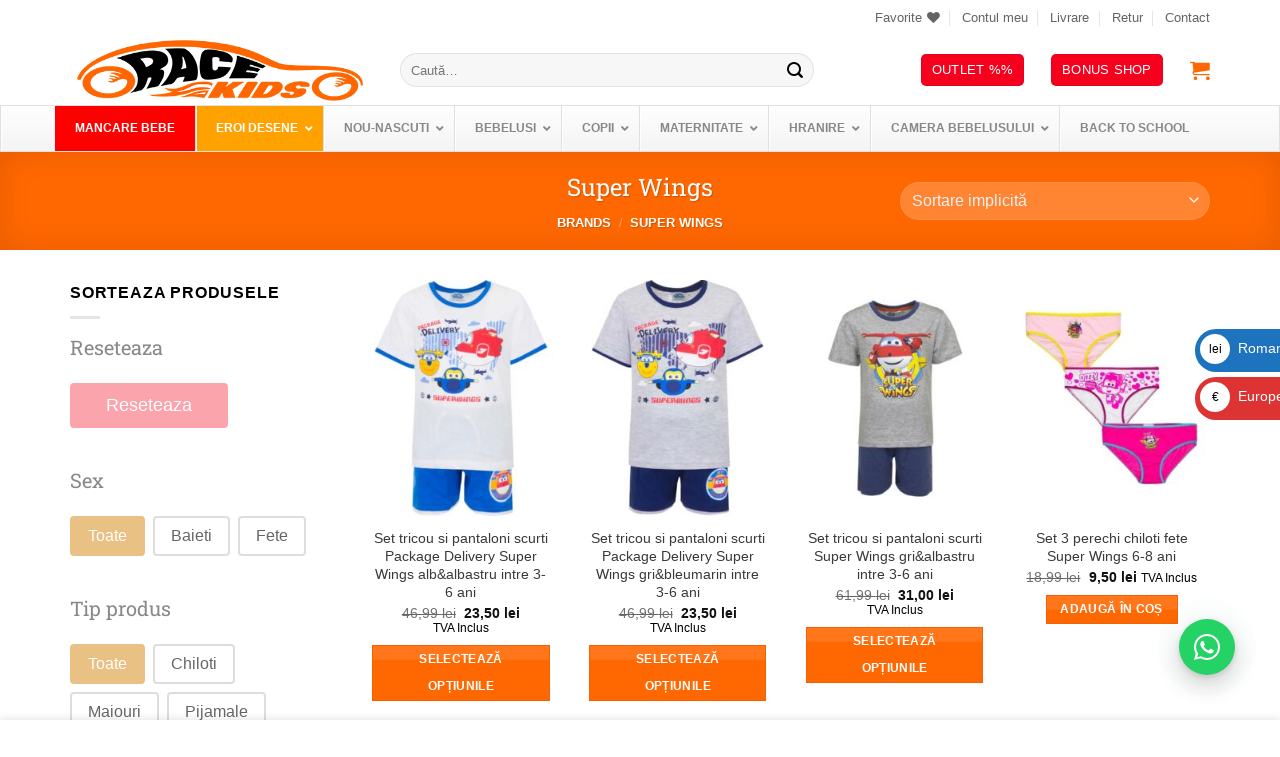

--- FILE ---
content_type: text/html; charset=UTF-8
request_url: https://racekids.ro/blog/product-brands/super-wings/
body_size: 77169
content:
<!DOCTYPE html>
<html lang="ro-RO" class="loading-site no-js">
<head><meta charset="UTF-8" /><script>if(navigator.userAgent.match(/MSIE|Internet Explorer/i)||navigator.userAgent.match(/Trident\/7\..*?rv:11/i)){var href=document.location.href;if(!href.match(/[?&]nowprocket/)){if(href.indexOf("?")==-1){if(href.indexOf("#")==-1){document.location.href=href+"?nowprocket=1"}else{document.location.href=href.replace("#","?nowprocket=1#")}}else{if(href.indexOf("#")==-1){document.location.href=href+"&nowprocket=1"}else{document.location.href=href.replace("#","&nowprocket=1#")}}}}</script><script>(()=>{class RocketLazyLoadScripts{constructor(){this.v="2.0.4",this.userEvents=["keydown","keyup","mousedown","mouseup","mousemove","mouseover","mouseout","touchmove","touchstart","touchend","touchcancel","wheel","click","dblclick","input"],this.attributeEvents=["onblur","onclick","oncontextmenu","ondblclick","onfocus","onmousedown","onmouseenter","onmouseleave","onmousemove","onmouseout","onmouseover","onmouseup","onmousewheel","onscroll","onsubmit"]}async t(){this.i(),this.o(),/iP(ad|hone)/.test(navigator.userAgent)&&this.h(),this.u(),this.l(this),this.m(),this.k(this),this.p(this),this._(),await Promise.all([this.R(),this.L()]),this.lastBreath=Date.now(),this.S(this),this.P(),this.D(),this.O(),this.M(),await this.C(this.delayedScripts.normal),await this.C(this.delayedScripts.defer),await this.C(this.delayedScripts.async),await this.T(),await this.F(),await this.j(),await this.A(),window.dispatchEvent(new Event("rocket-allScriptsLoaded")),this.everythingLoaded=!0,this.lastTouchEnd&&await new Promise(t=>setTimeout(t,500-Date.now()+this.lastTouchEnd)),this.I(),this.H(),this.U(),this.W()}i(){this.CSPIssue=sessionStorage.getItem("rocketCSPIssue"),document.addEventListener("securitypolicyviolation",t=>{this.CSPIssue||"script-src-elem"!==t.violatedDirective||"data"!==t.blockedURI||(this.CSPIssue=!0,sessionStorage.setItem("rocketCSPIssue",!0))},{isRocket:!0})}o(){window.addEventListener("pageshow",t=>{this.persisted=t.persisted,this.realWindowLoadedFired=!0},{isRocket:!0}),window.addEventListener("pagehide",()=>{this.onFirstUserAction=null},{isRocket:!0})}h(){let t;function e(e){t=e}window.addEventListener("touchstart",e,{isRocket:!0}),window.addEventListener("touchend",function i(o){o.changedTouches[0]&&t.changedTouches[0]&&Math.abs(o.changedTouches[0].pageX-t.changedTouches[0].pageX)<10&&Math.abs(o.changedTouches[0].pageY-t.changedTouches[0].pageY)<10&&o.timeStamp-t.timeStamp<200&&(window.removeEventListener("touchstart",e,{isRocket:!0}),window.removeEventListener("touchend",i,{isRocket:!0}),"INPUT"===o.target.tagName&&"text"===o.target.type||(o.target.dispatchEvent(new TouchEvent("touchend",{target:o.target,bubbles:!0})),o.target.dispatchEvent(new MouseEvent("mouseover",{target:o.target,bubbles:!0})),o.target.dispatchEvent(new PointerEvent("click",{target:o.target,bubbles:!0,cancelable:!0,detail:1,clientX:o.changedTouches[0].clientX,clientY:o.changedTouches[0].clientY})),event.preventDefault()))},{isRocket:!0})}q(t){this.userActionTriggered||("mousemove"!==t.type||this.firstMousemoveIgnored?"keyup"===t.type||"mouseover"===t.type||"mouseout"===t.type||(this.userActionTriggered=!0,this.onFirstUserAction&&this.onFirstUserAction()):this.firstMousemoveIgnored=!0),"click"===t.type&&t.preventDefault(),t.stopPropagation(),t.stopImmediatePropagation(),"touchstart"===this.lastEvent&&"touchend"===t.type&&(this.lastTouchEnd=Date.now()),"click"===t.type&&(this.lastTouchEnd=0),this.lastEvent=t.type,t.composedPath&&t.composedPath()[0].getRootNode()instanceof ShadowRoot&&(t.rocketTarget=t.composedPath()[0]),this.savedUserEvents.push(t)}u(){this.savedUserEvents=[],this.userEventHandler=this.q.bind(this),this.userEvents.forEach(t=>window.addEventListener(t,this.userEventHandler,{passive:!1,isRocket:!0})),document.addEventListener("visibilitychange",this.userEventHandler,{isRocket:!0})}U(){this.userEvents.forEach(t=>window.removeEventListener(t,this.userEventHandler,{passive:!1,isRocket:!0})),document.removeEventListener("visibilitychange",this.userEventHandler,{isRocket:!0}),this.savedUserEvents.forEach(t=>{(t.rocketTarget||t.target).dispatchEvent(new window[t.constructor.name](t.type,t))})}m(){const t="return false",e=Array.from(this.attributeEvents,t=>"data-rocket-"+t),i="["+this.attributeEvents.join("],[")+"]",o="[data-rocket-"+this.attributeEvents.join("],[data-rocket-")+"]",s=(e,i,o)=>{o&&o!==t&&(e.setAttribute("data-rocket-"+i,o),e["rocket"+i]=new Function("event",o),e.setAttribute(i,t))};new MutationObserver(t=>{for(const n of t)"attributes"===n.type&&(n.attributeName.startsWith("data-rocket-")||this.everythingLoaded?n.attributeName.startsWith("data-rocket-")&&this.everythingLoaded&&this.N(n.target,n.attributeName.substring(12)):s(n.target,n.attributeName,n.target.getAttribute(n.attributeName))),"childList"===n.type&&n.addedNodes.forEach(t=>{if(t.nodeType===Node.ELEMENT_NODE)if(this.everythingLoaded)for(const i of[t,...t.querySelectorAll(o)])for(const t of i.getAttributeNames())e.includes(t)&&this.N(i,t.substring(12));else for(const e of[t,...t.querySelectorAll(i)])for(const t of e.getAttributeNames())this.attributeEvents.includes(t)&&s(e,t,e.getAttribute(t))})}).observe(document,{subtree:!0,childList:!0,attributeFilter:[...this.attributeEvents,...e]})}I(){this.attributeEvents.forEach(t=>{document.querySelectorAll("[data-rocket-"+t+"]").forEach(e=>{this.N(e,t)})})}N(t,e){const i=t.getAttribute("data-rocket-"+e);i&&(t.setAttribute(e,i),t.removeAttribute("data-rocket-"+e))}k(t){Object.defineProperty(HTMLElement.prototype,"onclick",{get(){return this.rocketonclick||null},set(e){this.rocketonclick=e,this.setAttribute(t.everythingLoaded?"onclick":"data-rocket-onclick","this.rocketonclick(event)")}})}S(t){function e(e,i){let o=e[i];e[i]=null,Object.defineProperty(e,i,{get:()=>o,set(s){t.everythingLoaded?o=s:e["rocket"+i]=o=s}})}e(document,"onreadystatechange"),e(window,"onload"),e(window,"onpageshow");try{Object.defineProperty(document,"readyState",{get:()=>t.rocketReadyState,set(e){t.rocketReadyState=e},configurable:!0}),document.readyState="loading"}catch(t){console.log("WPRocket DJE readyState conflict, bypassing")}}l(t){this.originalAddEventListener=EventTarget.prototype.addEventListener,this.originalRemoveEventListener=EventTarget.prototype.removeEventListener,this.savedEventListeners=[],EventTarget.prototype.addEventListener=function(e,i,o){o&&o.isRocket||!t.B(e,this)&&!t.userEvents.includes(e)||t.B(e,this)&&!t.userActionTriggered||e.startsWith("rocket-")||t.everythingLoaded?t.originalAddEventListener.call(this,e,i,o):(t.savedEventListeners.push({target:this,remove:!1,type:e,func:i,options:o}),"mouseenter"!==e&&"mouseleave"!==e||t.originalAddEventListener.call(this,e,t.savedUserEvents.push,o))},EventTarget.prototype.removeEventListener=function(e,i,o){o&&o.isRocket||!t.B(e,this)&&!t.userEvents.includes(e)||t.B(e,this)&&!t.userActionTriggered||e.startsWith("rocket-")||t.everythingLoaded?t.originalRemoveEventListener.call(this,e,i,o):t.savedEventListeners.push({target:this,remove:!0,type:e,func:i,options:o})}}J(t,e){this.savedEventListeners=this.savedEventListeners.filter(i=>{let o=i.type,s=i.target||window;return e!==o||t!==s||(this.B(o,s)&&(i.type="rocket-"+o),this.$(i),!1)})}H(){EventTarget.prototype.addEventListener=this.originalAddEventListener,EventTarget.prototype.removeEventListener=this.originalRemoveEventListener,this.savedEventListeners.forEach(t=>this.$(t))}$(t){t.remove?this.originalRemoveEventListener.call(t.target,t.type,t.func,t.options):this.originalAddEventListener.call(t.target,t.type,t.func,t.options)}p(t){let e;function i(e){return t.everythingLoaded?e:e.split(" ").map(t=>"load"===t||t.startsWith("load.")?"rocket-jquery-load":t).join(" ")}function o(o){function s(e){const s=o.fn[e];o.fn[e]=o.fn.init.prototype[e]=function(){return this[0]===window&&t.userActionTriggered&&("string"==typeof arguments[0]||arguments[0]instanceof String?arguments[0]=i(arguments[0]):"object"==typeof arguments[0]&&Object.keys(arguments[0]).forEach(t=>{const e=arguments[0][t];delete arguments[0][t],arguments[0][i(t)]=e})),s.apply(this,arguments),this}}if(o&&o.fn&&!t.allJQueries.includes(o)){const e={DOMContentLoaded:[],"rocket-DOMContentLoaded":[]};for(const t in e)document.addEventListener(t,()=>{e[t].forEach(t=>t())},{isRocket:!0});o.fn.ready=o.fn.init.prototype.ready=function(i){function s(){parseInt(o.fn.jquery)>2?setTimeout(()=>i.bind(document)(o)):i.bind(document)(o)}return"function"==typeof i&&(t.realDomReadyFired?!t.userActionTriggered||t.fauxDomReadyFired?s():e["rocket-DOMContentLoaded"].push(s):e.DOMContentLoaded.push(s)),o([])},s("on"),s("one"),s("off"),t.allJQueries.push(o)}e=o}t.allJQueries=[],o(window.jQuery),Object.defineProperty(window,"jQuery",{get:()=>e,set(t){o(t)}})}P(){const t=new Map;document.write=document.writeln=function(e){const i=document.currentScript,o=document.createRange(),s=i.parentElement;let n=t.get(i);void 0===n&&(n=i.nextSibling,t.set(i,n));const c=document.createDocumentFragment();o.setStart(c,0),c.appendChild(o.createContextualFragment(e)),s.insertBefore(c,n)}}async R(){return new Promise(t=>{this.userActionTriggered?t():this.onFirstUserAction=t})}async L(){return new Promise(t=>{document.addEventListener("DOMContentLoaded",()=>{this.realDomReadyFired=!0,t()},{isRocket:!0})})}async j(){return this.realWindowLoadedFired?Promise.resolve():new Promise(t=>{window.addEventListener("load",t,{isRocket:!0})})}M(){this.pendingScripts=[];this.scriptsMutationObserver=new MutationObserver(t=>{for(const e of t)e.addedNodes.forEach(t=>{"SCRIPT"!==t.tagName||t.noModule||t.isWPRocket||this.pendingScripts.push({script:t,promise:new Promise(e=>{const i=()=>{const i=this.pendingScripts.findIndex(e=>e.script===t);i>=0&&this.pendingScripts.splice(i,1),e()};t.addEventListener("load",i,{isRocket:!0}),t.addEventListener("error",i,{isRocket:!0}),setTimeout(i,1e3)})})})}),this.scriptsMutationObserver.observe(document,{childList:!0,subtree:!0})}async F(){await this.X(),this.pendingScripts.length?(await this.pendingScripts[0].promise,await this.F()):this.scriptsMutationObserver.disconnect()}D(){this.delayedScripts={normal:[],async:[],defer:[]},document.querySelectorAll("script[type$=rocketlazyloadscript]").forEach(t=>{t.hasAttribute("data-rocket-src")?t.hasAttribute("async")&&!1!==t.async?this.delayedScripts.async.push(t):t.hasAttribute("defer")&&!1!==t.defer||"module"===t.getAttribute("data-rocket-type")?this.delayedScripts.defer.push(t):this.delayedScripts.normal.push(t):this.delayedScripts.normal.push(t)})}async _(){await this.L();let t=[];document.querySelectorAll("script[type$=rocketlazyloadscript][data-rocket-src]").forEach(e=>{let i=e.getAttribute("data-rocket-src");if(i&&!i.startsWith("data:")){i.startsWith("//")&&(i=location.protocol+i);try{const o=new URL(i).origin;o!==location.origin&&t.push({src:o,crossOrigin:e.crossOrigin||"module"===e.getAttribute("data-rocket-type")})}catch(t){}}}),t=[...new Map(t.map(t=>[JSON.stringify(t),t])).values()],this.Y(t,"preconnect")}async G(t){if(await this.K(),!0!==t.noModule||!("noModule"in HTMLScriptElement.prototype))return new Promise(e=>{let i;function o(){(i||t).setAttribute("data-rocket-status","executed"),e()}try{if(navigator.userAgent.includes("Firefox/")||""===navigator.vendor||this.CSPIssue)i=document.createElement("script"),[...t.attributes].forEach(t=>{let e=t.nodeName;"type"!==e&&("data-rocket-type"===e&&(e="type"),"data-rocket-src"===e&&(e="src"),i.setAttribute(e,t.nodeValue))}),t.text&&(i.text=t.text),t.nonce&&(i.nonce=t.nonce),i.hasAttribute("src")?(i.addEventListener("load",o,{isRocket:!0}),i.addEventListener("error",()=>{i.setAttribute("data-rocket-status","failed-network"),e()},{isRocket:!0}),setTimeout(()=>{i.isConnected||e()},1)):(i.text=t.text,o()),i.isWPRocket=!0,t.parentNode.replaceChild(i,t);else{const i=t.getAttribute("data-rocket-type"),s=t.getAttribute("data-rocket-src");i?(t.type=i,t.removeAttribute("data-rocket-type")):t.removeAttribute("type"),t.addEventListener("load",o,{isRocket:!0}),t.addEventListener("error",i=>{this.CSPIssue&&i.target.src.startsWith("data:")?(console.log("WPRocket: CSP fallback activated"),t.removeAttribute("src"),this.G(t).then(e)):(t.setAttribute("data-rocket-status","failed-network"),e())},{isRocket:!0}),s?(t.fetchPriority="high",t.removeAttribute("data-rocket-src"),t.src=s):t.src="data:text/javascript;base64,"+window.btoa(unescape(encodeURIComponent(t.text)))}}catch(i){t.setAttribute("data-rocket-status","failed-transform"),e()}});t.setAttribute("data-rocket-status","skipped")}async C(t){const e=t.shift();return e?(e.isConnected&&await this.G(e),this.C(t)):Promise.resolve()}O(){this.Y([...this.delayedScripts.normal,...this.delayedScripts.defer,...this.delayedScripts.async],"preload")}Y(t,e){this.trash=this.trash||[];let i=!0;var o=document.createDocumentFragment();t.forEach(t=>{const s=t.getAttribute&&t.getAttribute("data-rocket-src")||t.src;if(s&&!s.startsWith("data:")){const n=document.createElement("link");n.href=s,n.rel=e,"preconnect"!==e&&(n.as="script",n.fetchPriority=i?"high":"low"),t.getAttribute&&"module"===t.getAttribute("data-rocket-type")&&(n.crossOrigin=!0),t.crossOrigin&&(n.crossOrigin=t.crossOrigin),t.integrity&&(n.integrity=t.integrity),t.nonce&&(n.nonce=t.nonce),o.appendChild(n),this.trash.push(n),i=!1}}),document.head.appendChild(o)}W(){this.trash.forEach(t=>t.remove())}async T(){try{document.readyState="interactive"}catch(t){}this.fauxDomReadyFired=!0;try{await this.K(),this.J(document,"readystatechange"),document.dispatchEvent(new Event("rocket-readystatechange")),await this.K(),document.rocketonreadystatechange&&document.rocketonreadystatechange(),await this.K(),this.J(document,"DOMContentLoaded"),document.dispatchEvent(new Event("rocket-DOMContentLoaded")),await this.K(),this.J(window,"DOMContentLoaded"),window.dispatchEvent(new Event("rocket-DOMContentLoaded"))}catch(t){console.error(t)}}async A(){try{document.readyState="complete"}catch(t){}try{await this.K(),this.J(document,"readystatechange"),document.dispatchEvent(new Event("rocket-readystatechange")),await this.K(),document.rocketonreadystatechange&&document.rocketonreadystatechange(),await this.K(),this.J(window,"load"),window.dispatchEvent(new Event("rocket-load")),await this.K(),window.rocketonload&&window.rocketonload(),await this.K(),this.allJQueries.forEach(t=>t(window).trigger("rocket-jquery-load")),await this.K(),this.J(window,"pageshow");const t=new Event("rocket-pageshow");t.persisted=this.persisted,window.dispatchEvent(t),await this.K(),window.rocketonpageshow&&window.rocketonpageshow({persisted:this.persisted})}catch(t){console.error(t)}}async K(){Date.now()-this.lastBreath>45&&(await this.X(),this.lastBreath=Date.now())}async X(){return document.hidden?new Promise(t=>setTimeout(t)):new Promise(t=>requestAnimationFrame(t))}B(t,e){return e===document&&"readystatechange"===t||(e===document&&"DOMContentLoaded"===t||(e===window&&"DOMContentLoaded"===t||(e===window&&"load"===t||e===window&&"pageshow"===t)))}static run(){(new RocketLazyLoadScripts).t()}}RocketLazyLoadScripts.run()})();</script>
	
	<link rel="profile" href="http://gmpg.org/xfn/11" />
	<link rel="pingback" href="https://racekids.ro/xmlrpc.php" />

					<script type="rocketlazyloadscript">document.documentElement.className = document.documentElement.className + ' yes-js js_active js'</script>
			<script type="rocketlazyloadscript">(function(html){html.className = html.className.replace(/\bno-js\b/,'js')})(document.documentElement);</script>
<title>Super Wings  - Total Race Kids</title>
<meta name="viewport" content="width=device-width, initial-scale=1" /><meta name="robots" content="follow, noindex">
<meta property="og:url" content="https://racekids.ro/blog/product-brands/super-wings/">
<meta property="og:site_name" content="Total Race Kids">
<meta property="og:locale" content="ro_RO">
<meta property="og:type" content="object">
<meta property="og:title" content="Super Wings  - Total Race Kids">
<meta property="og:image" content="https://racekids.ro/wp-content/uploads/2021/06/cropped-logork.jpg">
<meta property="og:image:secure_url" content="https://racekids.ro/wp-content/uploads/2021/06/cropped-logork.jpg">
<meta property="og:image:width" content="512">
<meta property="og:image:height" content="512">
<meta name="twitter:card" content="summary">
<meta name="twitter:site" content="@RaceKids">
<meta name="twitter:creator" content="@RaceKids">
<meta name="twitter:title" content="Super Wings  - Total Race Kids">
<link rel='dns-prefetch' href='//racekids.ro' />

<link rel='prefetch' href='https://racekids.ro/wp-content/themes/flatsome/assets/js/flatsome.js?ver=e2eddd6c228105dac048' />
<link rel='prefetch' href='https://racekids.ro/wp-content/themes/flatsome/assets/js/chunk.slider.js?ver=3.20.4' />
<link rel='prefetch' href='https://racekids.ro/wp-content/themes/flatsome/assets/js/chunk.popups.js?ver=3.20.4' />
<link rel='prefetch' href='https://racekids.ro/wp-content/themes/flatsome/assets/js/chunk.tooltips.js?ver=3.20.4' />
<link rel='prefetch' href='https://racekids.ro/wp-content/themes/flatsome/assets/js/woocommerce.js?ver=1c9be63d628ff7c3ff4c' />
<link rel="alternate" type="application/rss+xml" title="Total Race Kids &raquo; Flux" href="https://racekids.ro/feed/" />
<style id='wp-img-auto-sizes-contain-inline-css' type='text/css'>
img:is([sizes=auto i],[sizes^="auto," i]){contain-intrinsic-size:3000px 1500px}
/*# sourceURL=wp-img-auto-sizes-contain-inline-css */
</style>
<link rel='stylesheet' id='lws-wr-blocks-blocks-integration-css' href='https://racekids.ro/wp-content/plugins/woorewards/build/style-index.css?ver=5.6.0' type='text/css' media='all' />
<link rel='stylesheet' id='lws-icons-css' href='https://racekids.ro/wp-content/plugins/woorewards/assets/lws-adminpanel/styling/css/lws_icons.css?ver=5.6.7' type='text/css' media='all' />
<link rel='stylesheet' id='woorewards_pro_freeproductpopup-css' href='https://racekids.ro/wp-content/plugins/woorewards/modules/woorewards-pro/build/freeproduct.css?ver=91675fe667a862ff50a3' type='text/css' media='all' />
<link rel='stylesheet' id='lws-wvw-blocks-blocks-integration-css' href='https://racekids.ro/wp-content/plugins/woovirtualwallet/build/style-index.css?ver=5.0.8' type='text/css' media='all' />
<link rel='stylesheet' id='lws-global-css' href='https://racekids.ro/wp-content/plugins/woorewards/assets/lws-adminpanel/styling/css/lws.min.css?ver=5.6.7' type='text/css' media='all' />
<style id='wp-block-library-inline-css' type='text/css'>
:root{--wp-block-synced-color:#7a00df;--wp-block-synced-color--rgb:122,0,223;--wp-bound-block-color:var(--wp-block-synced-color);--wp-editor-canvas-background:#ddd;--wp-admin-theme-color:#007cba;--wp-admin-theme-color--rgb:0,124,186;--wp-admin-theme-color-darker-10:#006ba1;--wp-admin-theme-color-darker-10--rgb:0,107,160.5;--wp-admin-theme-color-darker-20:#005a87;--wp-admin-theme-color-darker-20--rgb:0,90,135;--wp-admin-border-width-focus:2px}@media (min-resolution:192dpi){:root{--wp-admin-border-width-focus:1.5px}}.wp-element-button{cursor:pointer}:root .has-very-light-gray-background-color{background-color:#eee}:root .has-very-dark-gray-background-color{background-color:#313131}:root .has-very-light-gray-color{color:#eee}:root .has-very-dark-gray-color{color:#313131}:root .has-vivid-green-cyan-to-vivid-cyan-blue-gradient-background{background:linear-gradient(135deg,#00d084,#0693e3)}:root .has-purple-crush-gradient-background{background:linear-gradient(135deg,#34e2e4,#4721fb 50%,#ab1dfe)}:root .has-hazy-dawn-gradient-background{background:linear-gradient(135deg,#faaca8,#dad0ec)}:root .has-subdued-olive-gradient-background{background:linear-gradient(135deg,#fafae1,#67a671)}:root .has-atomic-cream-gradient-background{background:linear-gradient(135deg,#fdd79a,#004a59)}:root .has-nightshade-gradient-background{background:linear-gradient(135deg,#330968,#31cdcf)}:root .has-midnight-gradient-background{background:linear-gradient(135deg,#020381,#2874fc)}:root{--wp--preset--font-size--normal:16px;--wp--preset--font-size--huge:42px}.has-regular-font-size{font-size:1em}.has-larger-font-size{font-size:2.625em}.has-normal-font-size{font-size:var(--wp--preset--font-size--normal)}.has-huge-font-size{font-size:var(--wp--preset--font-size--huge)}.has-text-align-center{text-align:center}.has-text-align-left{text-align:left}.has-text-align-right{text-align:right}.has-fit-text{white-space:nowrap!important}#end-resizable-editor-section{display:none}.aligncenter{clear:both}.items-justified-left{justify-content:flex-start}.items-justified-center{justify-content:center}.items-justified-right{justify-content:flex-end}.items-justified-space-between{justify-content:space-between}.screen-reader-text{border:0;clip-path:inset(50%);height:1px;margin:-1px;overflow:hidden;padding:0;position:absolute;width:1px;word-wrap:normal!important}.screen-reader-text:focus{background-color:#ddd;clip-path:none;color:#444;display:block;font-size:1em;height:auto;left:5px;line-height:normal;padding:15px 23px 14px;text-decoration:none;top:5px;width:auto;z-index:100000}html :where(.has-border-color){border-style:solid}html :where([style*=border-top-color]){border-top-style:solid}html :where([style*=border-right-color]){border-right-style:solid}html :where([style*=border-bottom-color]){border-bottom-style:solid}html :where([style*=border-left-color]){border-left-style:solid}html :where([style*=border-width]){border-style:solid}html :where([style*=border-top-width]){border-top-style:solid}html :where([style*=border-right-width]){border-right-style:solid}html :where([style*=border-bottom-width]){border-bottom-style:solid}html :where([style*=border-left-width]){border-left-style:solid}html :where(img[class*=wp-image-]){height:auto;max-width:100%}:where(figure){margin:0 0 1em}html :where(.is-position-sticky){--wp-admin--admin-bar--position-offset:var(--wp-admin--admin-bar--height,0px)}@media screen and (max-width:600px){html :where(.is-position-sticky){--wp-admin--admin-bar--position-offset:0px}}

/*# sourceURL=wp-block-library-inline-css */
</style><link rel='stylesheet' id='wc-blocks-style-css' href='https://racekids.ro/wp-content/plugins/woocommerce/assets/client/blocks/wc-blocks.css?ver=wc-10.4.3' type='text/css' media='all' />
<link rel='stylesheet' id='jquery-selectBox-css' href='https://racekids.ro/wp-content/plugins/yith-woocommerce-wishlist/assets/css/jquery.selectBox.css?ver=1.2.0' type='text/css' media='all' />
<link rel='stylesheet' id='woocommerce_prettyPhoto_css-css' href='//racekids.ro/wp-content/plugins/woocommerce/assets/css/prettyPhoto.css?ver=3.1.6' type='text/css' media='all' />
<link rel='stylesheet' id='yith-wcwl-main-css' href='https://racekids.ro/wp-content/plugins/yith-woocommerce-wishlist/assets/css/style.css?ver=4.11.0' type='text/css' media='all' />
<style id='yith-wcwl-main-inline-css' type='text/css'>
 :root { --rounded-corners-radius: 16px; --add-to-cart-rounded-corners-radius: 16px; --feedback-duration: 3s } 
 :root { --rounded-corners-radius: 16px; --add-to-cart-rounded-corners-radius: 16px; --feedback-duration: 3s } 
 :root { --rounded-corners-radius: 16px; --add-to-cart-rounded-corners-radius: 16px; --feedback-duration: 3s } 
 :root { --rounded-corners-radius: 16px; --add-to-cart-rounded-corners-radius: 16px; --feedback-duration: 3s } 
 :root { --rounded-corners-radius: 16px; --add-to-cart-rounded-corners-radius: 16px; --feedback-duration: 3s } 
 :root { --rounded-corners-radius: 16px; --add-to-cart-rounded-corners-radius: 16px; --feedback-duration: 3s } 
 :root { --rounded-corners-radius: 16px; --add-to-cart-rounded-corners-radius: 16px; --feedback-duration: 3s } 
 :root { --rounded-corners-radius: 16px; --add-to-cart-rounded-corners-radius: 16px; --feedback-duration: 3s } 
 :root { --rounded-corners-radius: 16px; --add-to-cart-rounded-corners-radius: 16px; --feedback-duration: 3s } 
/*# sourceURL=yith-wcwl-main-inline-css */
</style>
<style id='global-styles-inline-css' type='text/css'>
:root{--wp--preset--aspect-ratio--square: 1;--wp--preset--aspect-ratio--4-3: 4/3;--wp--preset--aspect-ratio--3-4: 3/4;--wp--preset--aspect-ratio--3-2: 3/2;--wp--preset--aspect-ratio--2-3: 2/3;--wp--preset--aspect-ratio--16-9: 16/9;--wp--preset--aspect-ratio--9-16: 9/16;--wp--preset--color--black: #000000;--wp--preset--color--cyan-bluish-gray: #abb8c3;--wp--preset--color--white: #ffffff;--wp--preset--color--pale-pink: #f78da7;--wp--preset--color--vivid-red: #cf2e2e;--wp--preset--color--luminous-vivid-orange: #ff6900;--wp--preset--color--luminous-vivid-amber: #fcb900;--wp--preset--color--light-green-cyan: #7bdcb5;--wp--preset--color--vivid-green-cyan: #00d084;--wp--preset--color--pale-cyan-blue: #8ed1fc;--wp--preset--color--vivid-cyan-blue: #0693e3;--wp--preset--color--vivid-purple: #9b51e0;--wp--preset--color--primary: #ff6700;--wp--preset--color--secondary: #ffa200;--wp--preset--color--success: #00a287;--wp--preset--color--alert: #f5001d;--wp--preset--gradient--vivid-cyan-blue-to-vivid-purple: linear-gradient(135deg,rgb(6,147,227) 0%,rgb(155,81,224) 100%);--wp--preset--gradient--light-green-cyan-to-vivid-green-cyan: linear-gradient(135deg,rgb(122,220,180) 0%,rgb(0,208,130) 100%);--wp--preset--gradient--luminous-vivid-amber-to-luminous-vivid-orange: linear-gradient(135deg,rgb(252,185,0) 0%,rgb(255,105,0) 100%);--wp--preset--gradient--luminous-vivid-orange-to-vivid-red: linear-gradient(135deg,rgb(255,105,0) 0%,rgb(207,46,46) 100%);--wp--preset--gradient--very-light-gray-to-cyan-bluish-gray: linear-gradient(135deg,rgb(238,238,238) 0%,rgb(169,184,195) 100%);--wp--preset--gradient--cool-to-warm-spectrum: linear-gradient(135deg,rgb(74,234,220) 0%,rgb(151,120,209) 20%,rgb(207,42,186) 40%,rgb(238,44,130) 60%,rgb(251,105,98) 80%,rgb(254,248,76) 100%);--wp--preset--gradient--blush-light-purple: linear-gradient(135deg,rgb(255,206,236) 0%,rgb(152,150,240) 100%);--wp--preset--gradient--blush-bordeaux: linear-gradient(135deg,rgb(254,205,165) 0%,rgb(254,45,45) 50%,rgb(107,0,62) 100%);--wp--preset--gradient--luminous-dusk: linear-gradient(135deg,rgb(255,203,112) 0%,rgb(199,81,192) 50%,rgb(65,88,208) 100%);--wp--preset--gradient--pale-ocean: linear-gradient(135deg,rgb(255,245,203) 0%,rgb(182,227,212) 50%,rgb(51,167,181) 100%);--wp--preset--gradient--electric-grass: linear-gradient(135deg,rgb(202,248,128) 0%,rgb(113,206,126) 100%);--wp--preset--gradient--midnight: linear-gradient(135deg,rgb(2,3,129) 0%,rgb(40,116,252) 100%);--wp--preset--font-size--small: 13px;--wp--preset--font-size--medium: 20px;--wp--preset--font-size--large: 36px;--wp--preset--font-size--x-large: 42px;--wp--preset--spacing--20: 0.44rem;--wp--preset--spacing--30: 0.67rem;--wp--preset--spacing--40: 1rem;--wp--preset--spacing--50: 1.5rem;--wp--preset--spacing--60: 2.25rem;--wp--preset--spacing--70: 3.38rem;--wp--preset--spacing--80: 5.06rem;--wp--preset--shadow--natural: 6px 6px 9px rgba(0, 0, 0, 0.2);--wp--preset--shadow--deep: 12px 12px 50px rgba(0, 0, 0, 0.4);--wp--preset--shadow--sharp: 6px 6px 0px rgba(0, 0, 0, 0.2);--wp--preset--shadow--outlined: 6px 6px 0px -3px rgb(255, 255, 255), 6px 6px rgb(0, 0, 0);--wp--preset--shadow--crisp: 6px 6px 0px rgb(0, 0, 0);}:where(body) { margin: 0; }.wp-site-blocks > .alignleft { float: left; margin-right: 2em; }.wp-site-blocks > .alignright { float: right; margin-left: 2em; }.wp-site-blocks > .aligncenter { justify-content: center; margin-left: auto; margin-right: auto; }:where(.is-layout-flex){gap: 0.5em;}:where(.is-layout-grid){gap: 0.5em;}.is-layout-flow > .alignleft{float: left;margin-inline-start: 0;margin-inline-end: 2em;}.is-layout-flow > .alignright{float: right;margin-inline-start: 2em;margin-inline-end: 0;}.is-layout-flow > .aligncenter{margin-left: auto !important;margin-right: auto !important;}.is-layout-constrained > .alignleft{float: left;margin-inline-start: 0;margin-inline-end: 2em;}.is-layout-constrained > .alignright{float: right;margin-inline-start: 2em;margin-inline-end: 0;}.is-layout-constrained > .aligncenter{margin-left: auto !important;margin-right: auto !important;}.is-layout-constrained > :where(:not(.alignleft):not(.alignright):not(.alignfull)){margin-left: auto !important;margin-right: auto !important;}body .is-layout-flex{display: flex;}.is-layout-flex{flex-wrap: wrap;align-items: center;}.is-layout-flex > :is(*, div){margin: 0;}body .is-layout-grid{display: grid;}.is-layout-grid > :is(*, div){margin: 0;}body{padding-top: 0px;padding-right: 0px;padding-bottom: 0px;padding-left: 0px;}a:where(:not(.wp-element-button)){text-decoration: none;}:root :where(.wp-element-button, .wp-block-button__link){background-color: #32373c;border-width: 0;color: #fff;font-family: inherit;font-size: inherit;font-style: inherit;font-weight: inherit;letter-spacing: inherit;line-height: inherit;padding-top: calc(0.667em + 2px);padding-right: calc(1.333em + 2px);padding-bottom: calc(0.667em + 2px);padding-left: calc(1.333em + 2px);text-decoration: none;text-transform: inherit;}.has-black-color{color: var(--wp--preset--color--black) !important;}.has-cyan-bluish-gray-color{color: var(--wp--preset--color--cyan-bluish-gray) !important;}.has-white-color{color: var(--wp--preset--color--white) !important;}.has-pale-pink-color{color: var(--wp--preset--color--pale-pink) !important;}.has-vivid-red-color{color: var(--wp--preset--color--vivid-red) !important;}.has-luminous-vivid-orange-color{color: var(--wp--preset--color--luminous-vivid-orange) !important;}.has-luminous-vivid-amber-color{color: var(--wp--preset--color--luminous-vivid-amber) !important;}.has-light-green-cyan-color{color: var(--wp--preset--color--light-green-cyan) !important;}.has-vivid-green-cyan-color{color: var(--wp--preset--color--vivid-green-cyan) !important;}.has-pale-cyan-blue-color{color: var(--wp--preset--color--pale-cyan-blue) !important;}.has-vivid-cyan-blue-color{color: var(--wp--preset--color--vivid-cyan-blue) !important;}.has-vivid-purple-color{color: var(--wp--preset--color--vivid-purple) !important;}.has-primary-color{color: var(--wp--preset--color--primary) !important;}.has-secondary-color{color: var(--wp--preset--color--secondary) !important;}.has-success-color{color: var(--wp--preset--color--success) !important;}.has-alert-color{color: var(--wp--preset--color--alert) !important;}.has-black-background-color{background-color: var(--wp--preset--color--black) !important;}.has-cyan-bluish-gray-background-color{background-color: var(--wp--preset--color--cyan-bluish-gray) !important;}.has-white-background-color{background-color: var(--wp--preset--color--white) !important;}.has-pale-pink-background-color{background-color: var(--wp--preset--color--pale-pink) !important;}.has-vivid-red-background-color{background-color: var(--wp--preset--color--vivid-red) !important;}.has-luminous-vivid-orange-background-color{background-color: var(--wp--preset--color--luminous-vivid-orange) !important;}.has-luminous-vivid-amber-background-color{background-color: var(--wp--preset--color--luminous-vivid-amber) !important;}.has-light-green-cyan-background-color{background-color: var(--wp--preset--color--light-green-cyan) !important;}.has-vivid-green-cyan-background-color{background-color: var(--wp--preset--color--vivid-green-cyan) !important;}.has-pale-cyan-blue-background-color{background-color: var(--wp--preset--color--pale-cyan-blue) !important;}.has-vivid-cyan-blue-background-color{background-color: var(--wp--preset--color--vivid-cyan-blue) !important;}.has-vivid-purple-background-color{background-color: var(--wp--preset--color--vivid-purple) !important;}.has-primary-background-color{background-color: var(--wp--preset--color--primary) !important;}.has-secondary-background-color{background-color: var(--wp--preset--color--secondary) !important;}.has-success-background-color{background-color: var(--wp--preset--color--success) !important;}.has-alert-background-color{background-color: var(--wp--preset--color--alert) !important;}.has-black-border-color{border-color: var(--wp--preset--color--black) !important;}.has-cyan-bluish-gray-border-color{border-color: var(--wp--preset--color--cyan-bluish-gray) !important;}.has-white-border-color{border-color: var(--wp--preset--color--white) !important;}.has-pale-pink-border-color{border-color: var(--wp--preset--color--pale-pink) !important;}.has-vivid-red-border-color{border-color: var(--wp--preset--color--vivid-red) !important;}.has-luminous-vivid-orange-border-color{border-color: var(--wp--preset--color--luminous-vivid-orange) !important;}.has-luminous-vivid-amber-border-color{border-color: var(--wp--preset--color--luminous-vivid-amber) !important;}.has-light-green-cyan-border-color{border-color: var(--wp--preset--color--light-green-cyan) !important;}.has-vivid-green-cyan-border-color{border-color: var(--wp--preset--color--vivid-green-cyan) !important;}.has-pale-cyan-blue-border-color{border-color: var(--wp--preset--color--pale-cyan-blue) !important;}.has-vivid-cyan-blue-border-color{border-color: var(--wp--preset--color--vivid-cyan-blue) !important;}.has-vivid-purple-border-color{border-color: var(--wp--preset--color--vivid-purple) !important;}.has-primary-border-color{border-color: var(--wp--preset--color--primary) !important;}.has-secondary-border-color{border-color: var(--wp--preset--color--secondary) !important;}.has-success-border-color{border-color: var(--wp--preset--color--success) !important;}.has-alert-border-color{border-color: var(--wp--preset--color--alert) !important;}.has-vivid-cyan-blue-to-vivid-purple-gradient-background{background: var(--wp--preset--gradient--vivid-cyan-blue-to-vivid-purple) !important;}.has-light-green-cyan-to-vivid-green-cyan-gradient-background{background: var(--wp--preset--gradient--light-green-cyan-to-vivid-green-cyan) !important;}.has-luminous-vivid-amber-to-luminous-vivid-orange-gradient-background{background: var(--wp--preset--gradient--luminous-vivid-amber-to-luminous-vivid-orange) !important;}.has-luminous-vivid-orange-to-vivid-red-gradient-background{background: var(--wp--preset--gradient--luminous-vivid-orange-to-vivid-red) !important;}.has-very-light-gray-to-cyan-bluish-gray-gradient-background{background: var(--wp--preset--gradient--very-light-gray-to-cyan-bluish-gray) !important;}.has-cool-to-warm-spectrum-gradient-background{background: var(--wp--preset--gradient--cool-to-warm-spectrum) !important;}.has-blush-light-purple-gradient-background{background: var(--wp--preset--gradient--blush-light-purple) !important;}.has-blush-bordeaux-gradient-background{background: var(--wp--preset--gradient--blush-bordeaux) !important;}.has-luminous-dusk-gradient-background{background: var(--wp--preset--gradient--luminous-dusk) !important;}.has-pale-ocean-gradient-background{background: var(--wp--preset--gradient--pale-ocean) !important;}.has-electric-grass-gradient-background{background: var(--wp--preset--gradient--electric-grass) !important;}.has-midnight-gradient-background{background: var(--wp--preset--gradient--midnight) !important;}.has-small-font-size{font-size: var(--wp--preset--font-size--small) !important;}.has-medium-font-size{font-size: var(--wp--preset--font-size--medium) !important;}.has-large-font-size{font-size: var(--wp--preset--font-size--large) !important;}.has-x-large-font-size{font-size: var(--wp--preset--font-size--x-large) !important;}
/*# sourceURL=global-styles-inline-css */
</style>

<link rel='stylesheet' id='wp-components-css' href='https://racekids.ro/wp-includes/css/dist/components/style.min.css?ver=6.9' type='text/css' media='all' />
<link rel='stylesheet' id='wp-preferences-css' href='https://racekids.ro/wp-includes/css/dist/preferences/style.min.css?ver=6.9' type='text/css' media='all' />
<link rel='stylesheet' id='wp-block-editor-css' href='https://racekids.ro/wp-includes/css/dist/block-editor/style.min.css?ver=6.9' type='text/css' media='all' />
<link rel='stylesheet' id='popup-maker-block-library-style-css' href='https://racekids.ro/wp-content/plugins/popup-maker/dist/packages/block-library-style.css?ver=dbea705cfafe089d65f1' type='text/css' media='all' />
<link rel='stylesheet' id='colete-online-public-style-css' href='https://racekids.ro/wp-content/plugins/colete-online/public/css/colete-online-public.min.css?ver=1.6.0' type='text/css' media='all' />
<link rel='stylesheet' id='wpa-css-css' href='https://racekids.ro/wp-content/plugins/honeypot/includes/css/wpa.css?ver=2.3.04' type='text/css' media='all' />
<style id='woocommerce-inline-inline-css' type='text/css'>
.woocommerce form .form-row .required { visibility: visible; }
/*# sourceURL=woocommerce-inline-inline-css */
</style>
<link rel='stylesheet' id='wr-frontend-elements-css' href='https://racekids.ro/wp-content/plugins/woorewards/styling/css/wr-elements.min.css?ver=5.6.0' type='text/css' media='all' />
<link rel='stylesheet' id='woorewards-free-product-css' href='https://racekids.ro/wp-content/cache/lws/lws_woorewards_free_product_template-cached.css' type='text/css' media='all' />
<link rel='stylesheet' id='lws-wvw-currency-symbol-css' href='https://racekids.ro/wp-content/plugins/woovirtualwallet/styling/css/wallet.css?ver=5.0.8' type='text/css' media='all' />
<style id='wpgb-head-inline-css' type='text/css'>
.wp-grid-builder:not(.wpgb-template),.wpgb-facet{opacity:0.01}.wpgb-facet fieldset{margin:0;padding:0;border:none;outline:none;box-shadow:none}.wpgb-facet fieldset:last-child{margin-bottom:40px;}.wpgb-facet fieldset legend.wpgb-sr-only{height:1px;width:1px}
/*# sourceURL=wpgb-head-inline-css */
</style>
<link rel='stylesheet' id='yith_wcbm_badge_style-css' href='https://racekids.ro/wp-content/plugins/yith-woocommerce-badge-management-premium/assets/css/frontend.css?ver=2.19.0' type='text/css' media='all' />
<style id='yith_wcbm_badge_style-inline-css' type='text/css'>
.yith-wcbm-badge.yith-wcbm-badge-text.yith-wcbm-badge-3097 {
				top: 0px; right: auto; bottom: auto; left: 0px;
				opacity: 100%;
				
				margin: 0px 0px 0px 0px;
				padding: 0px 1px 2px 3px;
				background-color:0; border-radius: 0px 0px 0px 0px; width:100px; height:50px;
			}.yith-wcbm-badge.yith-wcbm-badge-image.yith-wcbm-badge-8573 {
				top: -1px; right: 0px; bottom: auto; left: auto;
				opacity: 100%;
				
				margin: 0px 0px 0px 0px;
				padding: 0px 0px 0px 0px;
				
			}.yith-wcbm-badge.yith-wcbm-badge-image.yith-wcbm-badge-8605 {
				top: -1px; right: 0px; bottom: auto; left: auto;
				opacity: 100%;
				
				margin: 0px 0px 0px 0px;
				padding: 0px 1px 2px 3px;
				 width:auto
			}.yith-wcbm-badge.yith-wcbm-badge-css.yith-wcbm-badge-7020 {
				top: 191px; right: 134px; bottom: auto; left: auto;
				opacity: 100%;
				
				-ms-transform:  rotatey( 180deg ); 
				-webkit-transform:  rotatey( 180deg ); 
				transform:  rotatey( 180deg );
				margin: 0px 0px 0px 0px;
				padding: 0px 1px 2px 3px;
				
			}.yith-wcbm-badge.yith-wcbm-badge-css.yith-wcbm-badge-25217 {
				top: 189px; right: 15px; bottom: auto; left: auto;
				opacity: 100%;
				
				margin: 0px 0px 0px 0px;
				padding: 0px 1px 2px 3px;
				
			}.yith-wcbm-badge.yith-wcbm-badge-text.yith-wcbm-badge-2964 {
				top: 0px; right: auto; bottom: auto; left: 0px;
				opacity: 100%;
				
				margin: 0px 0px 0px 0px;
				padding: 0px 1px 2px 3px;
				background-color:0; border-radius: 0px 0px 0px 0px; width:100px; height:50px;
			}.yith-wcbm-badge.yith-wcbm-badge-image.yith-wcbm-badge-61452 {
				top: 0%; right: auto; bottom: auto; left: 1%;
				opacity: 100%;
				
				margin: 0px 0px 0px 0px;
				padding: 0px 0px 0px 0px;
				 width:auto
			}.yith-wcbm-badge.yith-wcbm-badge-image.yith-wcbm-badge-11736 {
				bottom: 0; left: 50%; 
				opacity: 100%;
				
				-ms-transform: translateX(-50%); 
				-webkit-transform: translateX(-50%); 
				transform: translateX(-50%);
				margin: 0px 0px 0px 0px;
				padding: 0px 1px 2px 3px;
				 width:auto
			}.yith-wcbm-badge.yith-wcbm-badge-image.yith-wcbm-badge-6055 {
				top: 0px; right: auto; bottom: auto; left: 0px;
				opacity: 100%;
				
				margin: 0px 0px 0px 0px;
				padding: 0px 0px 0px 0px;
				
			}
/*# sourceURL=yith_wcbm_badge_style-inline-css */
</style>
<link rel='stylesheet' id='yith-gfont-open-sans-css' href='https://racekids.ro/wp-content/plugins/yith-woocommerce-badge-management-premium/assets/fonts/open-sans/style.css?ver=2.19.0' type='text/css' media='all' />
<link rel='stylesheet' id='yith-wcbr-css' href='https://racekids.ro/wp-content/plugins/yith-woocommerce-brands-add-on-premium/assets/css/yith-wcbr.css?ver=2.14.0' type='text/css' media='all' />
<link rel='stylesheet' id='jquery-swiper-css' href='https://racekids.ro/wp-content/plugins/yith-woocommerce-brands-add-on-premium/assets/css/swiper.css?ver=6.4.6' type='text/css' media='all' />
<link rel='stylesheet' id='select2-css' href='https://racekids.ro/wp-content/plugins/woocommerce/assets/css/select2.css?ver=10.4.3' type='text/css' media='all' />
<link rel='stylesheet' id='yith-wcbr-shortcode-css' href='https://racekids.ro/wp-content/plugins/yith-woocommerce-brands-add-on-premium/assets/css/yith-wcbr-shortcode.css?ver=2.14.0' type='text/css' media='all' />
<link rel='stylesheet' id='flatsome-woocommerce-wishlist-css' href='https://racekids.ro/wp-content/themes/flatsome/inc/integrations/wc-yith-wishlist/wishlist.css?ver=3.20.4' type='text/css' media='all' />
<link rel='stylesheet' id='tablepress-default-css' href='https://racekids.ro/wp-content/plugins/tablepress/css/build/default.css?ver=3.2.6' type='text/css' media='all' />
<link rel='stylesheet' id='popup-maker-site-css' href='//racekids.ro/wp-content/uploads/pum/pum-site-styles.css?generated=1756284913&#038;ver=1.21.5' type='text/css' media='all' />
<link rel='stylesheet' id='ywdpd_owl-css' href='https://racekids.ro/wp-content/plugins/yith-woocommerce-dynamic-pricing-and-discounts-premium/assets/css/owl/owl.carousel.min.css?ver=3.20.0' type='text/css' media='all' />
<link rel='stylesheet' id='yith_ywdpd_frontend-css' href='https://racekids.ro/wp-content/plugins/yith-woocommerce-dynamic-pricing-and-discounts-premium/assets/css/frontend.css?ver=3.20.0' type='text/css' media='all' />
<link rel='stylesheet' id='yith-wcwtl-style-css' href='https://racekids.ro/wp-content/plugins/yith-woocommerce-waiting-list-premium/assets/css/yith-wcwtl-frontend.min.css?ver=3.2.0' type='text/css' media='all' />
<style id='yith-wcwtl-style-inline-css' type='text/css'>

		    .yith-wcwtl-output { background-color: #f9f9f9!important; padding: 40px 40px 40px 40px; border-radius: 15px;}
		    .yith-wcwtl-output.success, .yith-wcwtl-output.subscribed{ background-color: #f7fae2!important; color: #149900!important }
		    .yith-wcwtl-output .button{background:#a46497!important;color:#ffffff!important;}
			.yith-wcwtl-output .button:hover{background:#935386!important;color:#ffffff!important;}
			.yith-wcwtl-output .button.button-leave{background:#a46497!important;color:#ffffff!important;}
			.yith-wcwtl-output .button.button-leave:hover{background:#935386!important;color:#ffffff!important;}
			.yith-wcwtl-output .yith-wcwtl-error{ background-color: #f9f9f9!important; color: #AF2323!important; }
			.yith-wcwtl-output .yith-wcwtl-success #Group circle{ fill:#e4edc1 }
			.yith-wcwtl-output .yith-wcwtl-success #Group g{ fill: #a1c746 }
			
/*# sourceURL=yith-wcwtl-style-inline-css */
</style>
<link rel='stylesheet' id='ubermenu-css' href='https://racekids.ro/wp-content/plugins/ubermenu/pro/assets/css/ubermenu.min.css?ver=3.8.5' type='text/css' media='all' />
<link rel='stylesheet' id='ubermenu-vanilla-bar-css' href='https://racekids.ro/wp-content/plugins/ubermenu/assets/css/skins/vanilla_bar.css?ver=6.9' type='text/css' media='all' />
<link rel='stylesheet' id='ubermenu-font-awesome-core-css' href='https://racekids.ro/wp-content/plugins/ubermenu/assets/fontawesome/css/fontawesome.min.css?ver=6.9' type='text/css' media='all' />
<link rel='stylesheet' id='ubermenu-font-awesome-solid-css' href='https://racekids.ro/wp-content/plugins/ubermenu/assets/fontawesome/css/solid.min.css?ver=6.9' type='text/css' media='all' />
<link rel='stylesheet' id='ubermenu-font-awesome-regular-css' href='https://racekids.ro/wp-content/plugins/ubermenu/assets/fontawesome/css/regular.min.css?ver=6.9' type='text/css' media='all' />
<link rel='stylesheet' id='flatsome-main-css' href='https://racekids.ro/wp-content/themes/flatsome/assets/css/flatsome.css?ver=3.20.4' type='text/css' media='all' />
<style id='flatsome-main-inline-css' type='text/css'>
@font-face {
				font-family: "fl-icons";
				font-display: block;
				src: url(https://racekids.ro/wp-content/themes/flatsome/assets/css/icons/fl-icons.eot?v=3.20.4);
				src:
					url(https://racekids.ro/wp-content/themes/flatsome/assets/css/icons/fl-icons.eot#iefix?v=3.20.4) format("embedded-opentype"),
					url(https://racekids.ro/wp-content/themes/flatsome/assets/css/icons/fl-icons.woff2?v=3.20.4) format("woff2"),
					url(https://racekids.ro/wp-content/themes/flatsome/assets/css/icons/fl-icons.ttf?v=3.20.4) format("truetype"),
					url(https://racekids.ro/wp-content/themes/flatsome/assets/css/icons/fl-icons.woff?v=3.20.4) format("woff"),
					url(https://racekids.ro/wp-content/themes/flatsome/assets/css/icons/fl-icons.svg?v=3.20.4#fl-icons) format("svg");
			}
/*# sourceURL=flatsome-main-inline-css */
</style>
<link rel='stylesheet' id='flatsome-shop-css' href='https://racekids.ro/wp-content/themes/flatsome/assets/css/flatsome-shop.css?ver=3.20.4' type='text/css' media='all' />
<link rel='stylesheet' id='flatsome-style-css' href='https://racekids.ro/wp-content/themes/racekids/style.css?ver=3.0' type='text/css' media='all' />
<script type="text/template" id="tmpl-variation-template">
	<div class="woocommerce-variation-description">{{{ data.variation.variation_description }}}</div>
	<div class="woocommerce-variation-price">{{{ data.variation.price_html }}}</div>
	<div class="woocommerce-variation-availability">{{{ data.variation.availability_html }}}</div>
</script>
<script type="text/template" id="tmpl-unavailable-variation-template">
	<p role="alert">Regret, acest produs nu este disponibil. Te rog alege altceva.</p>
</script>
<script type="rocketlazyloadscript" data-rocket-type="text/javascript" data-rocket-src="https://racekids.ro/wp-includes/js/jquery/jquery.min.js?ver=3.7.1" id="jquery-core-js"></script>
<script type="rocketlazyloadscript" data-rocket-type="text/javascript" data-rocket-src="https://racekids.ro/wp-includes/js/jquery/jquery-migrate.min.js?ver=3.4.1" id="jquery-migrate-js"></script>
<script type="rocketlazyloadscript" data-rocket-type="text/javascript" data-rocket-src="https://racekids.ro/wp-content/plugins/woocommerce/assets/js/jquery-blockui/jquery.blockUI.min.js?ver=2.7.0-wc.10.4.3" id="wc-jquery-blockui-js" data-wp-strategy="defer"></script>
<script type="text/javascript" id="wc-add-to-cart-js-extra">
/* <![CDATA[ */
var wc_add_to_cart_params = {"ajax_url":"/wp-admin/admin-ajax.php","wc_ajax_url":"/?wc-ajax=%%endpoint%%","i18n_view_cart":"Vezi co\u0219ul","cart_url":"https://racekids.ro/cart/","is_cart":"","cart_redirect_after_add":"no"};
//# sourceURL=wc-add-to-cart-js-extra
/* ]]> */
</script>
<script type="rocketlazyloadscript" data-rocket-type="text/javascript" data-rocket-src="https://racekids.ro/wp-content/plugins/woocommerce/assets/js/frontend/add-to-cart.min.js?ver=10.4.3" id="wc-add-to-cart-js" defer="defer" data-wp-strategy="defer"></script>
<script type="rocketlazyloadscript" data-rocket-type="text/javascript" data-rocket-src="https://racekids.ro/wp-content/plugins/woocommerce/assets/js/js-cookie/js.cookie.min.js?ver=2.1.4-wc.10.4.3" id="wc-js-cookie-js" data-wp-strategy="defer"></script>
<script type="rocketlazyloadscript" data-rocket-type="text/javascript" data-rocket-src="https://racekids.ro/wp-includes/js/underscore.min.js?ver=1.13.7" id="underscore-js"></script>
<script type="text/javascript" id="wp-util-js-extra">
/* <![CDATA[ */
var _wpUtilSettings = {"ajax":{"url":"/wp-admin/admin-ajax.php"}};
//# sourceURL=wp-util-js-extra
/* ]]> */
</script>
<script type="rocketlazyloadscript" data-rocket-type="text/javascript" data-rocket-src="https://racekids.ro/wp-includes/js/wp-util.min.js?ver=6.9" id="wp-util-js"></script>
<script type="text/javascript" id="wc-add-to-cart-variation-js-extra">
/* <![CDATA[ */
var wc_add_to_cart_variation_params = {"wc_ajax_url":"/?wc-ajax=%%endpoint%%","i18n_no_matching_variations_text":"Regret, nu s-a potrivit niciun produs cu selec\u021bia ta. Te rog alege o alt\u0103 combina\u021bie.","i18n_make_a_selection_text":"Te rog selecteaz\u0103 c\u00e2teva op\u021biuni pentru produs \u00eenainte de a-l ad\u0103uga \u00een co\u0219ul t\u0103u.","i18n_unavailable_text":"Regret, acest produs nu este disponibil. Te rog alege altceva.","i18n_reset_alert_text":"Selec\u021bia ta a fost resetat\u0103. Te rog s\u0103 selectezi c\u00e2teva op\u021biuni pentru produse \u00eenainte de a ad\u0103uga acest produs \u00een co\u0219."};
//# sourceURL=wc-add-to-cart-variation-js-extra
/* ]]> */
</script>
<script type="rocketlazyloadscript" data-rocket-type="text/javascript" data-rocket-src="https://racekids.ro/wp-content/plugins/woocommerce/assets/js/frontend/add-to-cart-variation.min.js?ver=10.4.3" id="wc-add-to-cart-variation-js" defer="defer" data-wp-strategy="defer"></script>
<link rel="https://api.w.org/" href="https://racekids.ro/wp-json/" /><link rel="EditURI" type="application/rsd+xml" title="RSD" href="https://racekids.ro/xmlrpc.php?rsd" />
     <a href="https://wa.me/40735553110"
   class="wa-float"
   target="_blank"
   aria-label="Contactează-ne pe WhatsApp!">
  <span class="wa-tooltip">Contactează-ne pe WhatsApp!</span>
  <!-- Icon WhatsApp (SVG inline) -->
  <svg xmlns="http://www.w3.org/2000/svg" viewBox="0 0 32 32" aria-hidden="true">
    <path fill="white" d="M16 0C7.164 0 0 7.162 0 16c0 2.828.736 5.58 2.134 8.004L.057 31.943l8.1-2.055A15.91 15.91 0 0 0 16 32c8.836 0 16-7.162 16-16S24.836 0 16 0zm0 29.5a13.46 13.46 0 0 1-6.84-1.82l-.49-.287-4.8 1.217 1.28-4.678-.318-.498A13.47 13.47 0 0 1 2.5 16c0-7.44 6.06-13.5 13.5-13.5S29.5 8.56 29.5 16 23.44 29.5 16 29.5zm7.36-9.97c-.404-.202-2.386-1.18-2.756-1.314-.37-.135-.64-.202-.91.202-.27.404-1.043 1.314-1.278 1.584-.236.27-.472.303-.876.101-.404-.202-1.704-.628-3.244-2-1.2-1.072-2.008-2.396-2.244-2.8-.236-.404-.025-.622.177-.824.182-.18.404-.472.606-.708.202-.236.27-.404.404-.674.135-.27.067-.506-.034-.708-.101-.202-.91-2.188-1.247-2.996-.328-.79-.662-.682-.91-.694-.236-.012-.506-.014-.776-.014-.27 0-.708.101-1.078.506-.37.404-1.414 1.38-1.414 3.364s1.448 3.898 1.648 4.168c.202.27 2.85 4.35 6.904 6.102.966.416 1.72.666 2.306.854.97.308 1.85.264 2.546.16.776-.116 2.386-.972 2.722-1.91.337-.94.337-1.744.236-1.91-.101-.168-.37-.27-.774-.472z"/>
  </svg>
</a>
  <style type='text/css'  class='wpcb2-inline-style'>
[data-tooltip] {
    display: inline-block;
    position: relative;
    cursor: help;
    padding: 4px;
}
/* Tooltip styling */
[data-tooltip]:before {
    content: attr(data-tooltip);
    display: none;
    position: absolute;
    background: #000;
    color: #fff;
    padding: 4px 8px;
    font-size: 14px;
    line-height: 1.4;
    min-width: 100px;
    text-align: center;
    border-radius: 4px;
}
[data-tooltip-position="top"]:before {
    bottom: 100%;
    margin-bottom: 6px;
}
[data-tooltip-position="top"]:after {
    bottom: 100%;
    border-width: 6px 6px 0;
    border-top-color: #000;
}
[data-tooltip]:hover:before,
[data-tooltip]:hover:after {
    display: block;
    z-index: 50;
}
[data-tooltip]:after {
    content: '';
    display: none;
    position: absolute;
    width: 0;
    height: 0;
    border-color: transparent;
    border-style: solid;
}
 .woocommerce-form-coupon-toggle {
    font-weight: 900;
    border-width: 1px;
    border-style: ridge ;
    padding: 10px;
    color: red;
    margin-bottom:10px;
 }
 .showcoupon{
    color: #2fb8ec; 
 }
 .showcoupon:hover {
   color:#666666;
 }
.ywgc_have_code::before {
    content: url(https://racekids.ro/wp-content/uploads/2022/11/gift-svgrepo-com.svg);
    display:inline-block;
    width:24px;
    height:24px;
 }
 .ywgc_have_code{
    margin-top:10px;
    font-weight: 900;
    color: #2fb8ec;
    border-width: 1px;
    border-style: ridge;
    padding: 10px;
 }
 .ywgc_enter_code {
    border-style: dashed;
    border-width: 2px;
    color: #2fb8ec;
    padding: 20px;
    margin-top:10px;
    margin-bottom:10px;
 }
 .ywgc_apply_gift_card_button {
    background-color: #2fb8ec !important;
 }
 .ywgc_apply_gift_card_button:hover {
    background-color:#007aff !important;
 }

:root{
  --wa-offset: 45px;
  --wa-size: 56px;
  --wa-color: #25D366;
  --wa-color-hover: #1ebe5b;
  --wa-tooltip-bg: #111;
}

/* Buton flotant rotund */
.wa-float{
  position: fixed;
  right: calc(var(--wa-offset) + env(safe-area-inset-right));
  bottom: calc(var(--wa-offset) + env(safe-area-inset-bottom));
  width: var(--wa-size);
  height: var(--wa-size);
  display: inline-flex;
  align-items: center;
  justify-content: center;
  background: var(--wa-color);
  border-radius: 50%;
  text-decoration: none;
  box-shadow: 0 10px 24px rgba(0,0,0,.18), 0 2px 6px rgba(0,0,0,.12);
  transition: background-color .2s ease, transform .08s ease;
  z-index: 9999;
}

.wa-float:hover{ background: var(--wa-color-hover); }
.wa-float:active{ transform: scale(.97); }
.wa-float:focus-visible{ outline: 3px solid rgba(37,211,102,.45); outline-offset: 3px; }

/* Icon */
.wa-float svg{ width: 26px; height: 26px; }

/* Pulse animation */
.wa-float::before{
  content: "";
  position: absolute;
  width: var(--wa-size);
  height: var(--wa-size);
  background: rgba(37, 211, 102, 0.4);
  border-radius: 50%;
  animation: pulse 2s infinite;
  z-index: -1;
}

@keyframes pulse{
  0%{
    transform: scale(1);
    opacity: 0.6;
  }
  70%{
    transform: scale(1.8);
    opacity: 0;
  }
  100%{
    transform: scale(1.8);
    opacity: 0;
  }
}

/* Tooltip deasupra butonului */
.wa-tooltip{
  position: absolute;
  bottom: calc(100% + 10px);
  left: 50%;
  transform: translateX(-50%);
  background: var(--wa-tooltip-bg);
  color: #fff;
  padding: 8px 10px;
  border-radius: 8px;
  font-size: 14px;
  white-space: nowrap;
  box-shadow: 0 8px 16px rgba(0,0,0,.18);
  opacity: 0;
  visibility: hidden;
  transition: opacity .18s ease;
}

.wa-tooltip::after{
  content: "";
  position: absolute;
  top: 100%;
  left: 50%;
  transform: translateX(-50%);
  border: 6px solid transparent;
  border-top-color: var(--wa-tooltip-bg);
}

.wa-float:hover .wa-tooltip,
.wa-float:focus-visible .wa-tooltip{
  opacity: 1;
  visibility: visible;
}

</style><style id="ubermenu-custom-generated-css">
/** UberMenu Custom Menu Styles (Customizer) **/
/* main */
 .ubermenu-main { max-width:100%; }
 .ubermenu-main .ubermenu-nav { max-width:1170px; }
 .ubermenu-main .ubermenu-row { max-width:1170px; margin-left:auto; margin-right:auto; }
 .ubermenu-main .ubermenu-item-level-0 > .ubermenu-target { text-transform:uppercase; }
 .ubermenu-main .ubermenu-nav .ubermenu-item.ubermenu-item-level-0 > .ubermenu-target { font-weight:bold; }
 .ubermenu.ubermenu-main .ubermenu-item-level-0:hover > .ubermenu-target, .ubermenu-main .ubermenu-item-level-0.ubermenu-active > .ubermenu-target { color:#ffffff; background:#ffa200; }
 .ubermenu-main .ubermenu-item-level-0.ubermenu-current-menu-item > .ubermenu-target, .ubermenu-main .ubermenu-item-level-0.ubermenu-current-menu-parent > .ubermenu-target, .ubermenu-main .ubermenu-item-level-0.ubermenu-current-menu-ancestor > .ubermenu-target { color:#ffffff; background:#ffa200; }
 .ubermenu-main .ubermenu-item.ubermenu-item-level-0 > .ubermenu-highlight { color:#ffffff; background:#ff6700; }
 .ubermenu-main .ubermenu-item-normal > .ubermenu-target:hover > .ubermenu-target-text { text-decoration:underline; }


/** UberMenu Custom Menu Item Styles (Menu Item Settings) **/
/* 60464 */  .ubermenu .ubermenu-item.ubermenu-item-60464 > .ubermenu-target { background:#ff0000; color:#ffffff; }
             .ubermenu .ubermenu-item.ubermenu-item-60464.ubermenu-current-menu-item > .ubermenu-target,.ubermenu .ubermenu-item.ubermenu-item-60464.ubermenu-current-menu-ancestor > .ubermenu-target { color:#ffffff; }

/* Status: Loaded from Transient */

</style><style id='lws-woorewards-blocks-inline-css'>:root{
	--wr-block-border-width: inherit;
	--wr-block-border-style: inherit;
	--wr-block-border-radius: inherit;
	--wr-block-border-color: inherit;
	--wr-block-background-color: inherit;
	--wr-block-font-size: inherit;
	--wr-block-font-color: inherit;
	--wr-block-padding: inherit;
	--wr-button-border-width: inherit;
	--wr-button-border-style: inherit;
	--wr-button-border-radius: inherit;
	--wr-button-border-color: inherit;
	--wr-button-background-color: inherit;
	--wr-button-font-size: inherit;
	--wr-button-font-color: inherit;
	--wr-button-border-over-color: inherit;
	--wr-button-background-over-color: inherit;
	--wr-button-font-over-color: inherit;
	--wr-button-padding: inherit;
}</style><noscript><style>.wp-grid-builder .wpgb-card.wpgb-card-hidden .wpgb-card-wrapper{opacity:1!important;visibility:visible!important;transform:none!important}.wpgb-facet {opacity:1!important;pointer-events:auto!important}.wpgb-facet *:not(.wpgb-pagination-facet){display:none}</style></noscript>    <style id="ws-free-shipping-progress-css">
        .ws-fs-progress{
            position: relative;
            margin-top:10px;
            height:10px;
            background:#eee;
            border-radius:999px;
            overflow:hidden;
        }
        .ws-fs-progress__bar{
            display:block;
            height:100%;
            width:0;
            background:linear-gradient(90deg, #52c41a, #2db47d);
            transition:width .4s ease-in-out;
        }
        .ws-fs-progress__bar.is-complete{
            background:linear-gradient(90deg, #52c41a, #28a745);
        }
        .ws-fs-progress__label{
            position:absolute;
            top:-24px;
            right:0;
            font-size:12px;
            line-height:1;
            opacity:.8;
        }
        /* Dark mode prietenos (opțional) */
        @media (prefers-color-scheme: dark){
            .ws-fs-progress{ background:#2a2a2a; }
        }
    </style>
    <!-- Global site tag (gtag.js) - Google Analytics -->
<script type="rocketlazyloadscript" async data-rocket-src="https://www.googletagmanager.com/gtag/js?id=UA-120160485-2"></script>
<script type="rocketlazyloadscript">
  window.dataLayer = window.dataLayer || [];
  function gtag(){dataLayer.push(arguments);}
  gtag('js', new Date());
  gtag('config', 'AW-747157751');
  gtag('config', 'UA-120160485-2');
</script>
	<noscript><style>.woocommerce-product-gallery{ opacity: 1 !important; }</style></noscript>
	<link rel="icon" href="https://racekids.ro/wp-content/uploads/2021/06/cropped-logork-32x32.jpg" sizes="32x32" />
<link rel="icon" href="https://racekids.ro/wp-content/uploads/2021/06/cropped-logork-192x192.jpg" sizes="192x192" />
<link rel="apple-touch-icon" href="https://racekids.ro/wp-content/uploads/2021/06/cropped-logork-180x180.jpg" />
<meta name="msapplication-TileImage" content="https://racekids.ro/wp-content/uploads/2021/06/cropped-logork-270x270.jpg" />
<style id="custom-css" type="text/css">:root {--primary-color: #ff6700;--fs-color-primary: #ff6700;--fs-color-secondary: #ffa200;--fs-color-success: #00a287;--fs-color-alert: #f5001d;--fs-color-base: #000000;--fs-experimental-link-color: #3a3a3a;--fs-experimental-link-color-hover: #ff6700;}.tooltipster-base {--tooltip-color: #fff;--tooltip-bg-color: #000;}.off-canvas-right .mfp-content, .off-canvas-left .mfp-content {--drawer-width: 300px;}.off-canvas .mfp-content.off-canvas-cart {--drawer-width: 360px;}html{background-color:#ffffff!important;}.container-width, .full-width .ubermenu-nav, .container, .row{max-width: 1170px}.row.row-collapse{max-width: 1140px}.row.row-small{max-width: 1162.5px}.row.row-large{max-width: 1200px}.sticky-add-to-cart--active, #wrapper,#main,#main.dark{background-color: #ffffff}.header-main{height: 70px}#logo img{max-height: 70px}#logo{width:300px;}#logo img{padding:2px 0;}.header-bottom{min-height: 60px}.header-top{min-height: 35px}.transparent .header-main{height: 70px}.transparent #logo img{max-height: 70px}.has-transparent + .page-title:first-of-type,.has-transparent + #main > .page-title,.has-transparent + #main > div > .page-title,.has-transparent + #main .page-header-wrapper:first-of-type .page-title{padding-top: 150px;}.transparent .header-wrapper{background-color: #ffffff!important;}.transparent .top-divider{display: none;}.header.show-on-scroll,.stuck .header-main{height:70px!important}.stuck #logo img{max-height: 70px!important}.search-form{ width: 80%;}.header-bg-color {background-color: rgba(255,255,255,0.9)}.header-bottom {background-color: #ffffff}.header-main .nav > li > a{line-height: 16px }.stuck .header-main .nav > li > a{line-height: 50px }.header-bottom-nav > li > a{line-height: 16px }@media (max-width: 549px) {.header-main{height: 70px}#logo img{max-height: 70px}}.nav-dropdown{border-radius:10px}.nav-dropdown{font-size:100%}.header-top{background-color:#ffffff!important;}h1,h2,h3,h4,h5,h6,.heading-font{color: #3a3a3a;}body{font-size: 100%;}@media screen and (max-width: 549px){body{font-size: 100%;}}body{font-family: -apple-system, BlinkMacSystemFont, "Segoe UI", Roboto, Oxygen-Sans, Ubuntu, Cantarell, "Helvetica Neue", sans-serif;}body {font-weight: 400;font-style: normal;}.nav > li > a {font-family: -apple-system, BlinkMacSystemFont, "Segoe UI", Roboto, Oxygen-Sans, Ubuntu, Cantarell, "Helvetica Neue", sans-serif;}.mobile-sidebar-levels-2 .nav > li > ul > li > a {font-family: -apple-system, BlinkMacSystemFont, "Segoe UI", Roboto, Oxygen-Sans, Ubuntu, Cantarell, "Helvetica Neue", sans-serif;}.nav > li > a,.mobile-sidebar-levels-2 .nav > li > ul > li > a {font-weight: 400;font-style: normal;}h1,h2,h3,h4,h5,h6,.heading-font, .off-canvas-center .nav-sidebar.nav-vertical > li > a{font-family: "Roboto Slab", sans-serif;}h1,h2,h3,h4,h5,h6,.heading-font,.banner h1,.banner h2 {font-weight: 400;font-style: normal;}.alt-font{font-family: "Dancing Script", sans-serif;}.alt-font {font-weight: 400!important;font-style: normal!important;}.header:not(.transparent) .header-nav-main.nav > li > a {color: #ff6700;}.header:not(.transparent) .header-nav-main.nav > li > a:hover,.header:not(.transparent) .header-nav-main.nav > li.active > a,.header:not(.transparent) .header-nav-main.nav > li.current > a,.header:not(.transparent) .header-nav-main.nav > li > a.active,.header:not(.transparent) .header-nav-main.nav > li > a.current{color: #ffa200;}.header-nav-main.nav-line-bottom > li > a:before,.header-nav-main.nav-line-grow > li > a:before,.header-nav-main.nav-line > li > a:before,.header-nav-main.nav-box > li > a:hover,.header-nav-main.nav-box > li.active > a,.header-nav-main.nav-pills > li > a:hover,.header-nav-main.nav-pills > li.active > a{color:#FFF!important;background-color: #ffa200;}.header:not(.transparent) .header-bottom-nav.nav > li > a{color: #1b1a19;}.header:not(.transparent) .header-bottom-nav.nav > li > a:hover,.header:not(.transparent) .header-bottom-nav.nav > li.active > a,.header:not(.transparent) .header-bottom-nav.nav > li.current > a,.header:not(.transparent) .header-bottom-nav.nav > li > a.active,.header:not(.transparent) .header-bottom-nav.nav > li > a.current{color: #dd3333;}.header-bottom-nav.nav-line-bottom > li > a:before,.header-bottom-nav.nav-line-grow > li > a:before,.header-bottom-nav.nav-line > li > a:before,.header-bottom-nav.nav-box > li > a:hover,.header-bottom-nav.nav-box > li.active > a,.header-bottom-nav.nav-pills > li > a:hover,.header-bottom-nav.nav-pills > li.active > a{color:#FFF!important;background-color: #dd3333;}.widget:where(:not(.widget_shopping_cart)) a{color: #3a3a3a;}.widget:where(:not(.widget_shopping_cart)) a:hover{color: #ff6700;}.widget .tagcloud a:hover{border-color: #ff6700; background-color: #ff6700;}.shop-page-title.featured-title .title-overlay{background-color: rgba(221,153,51,0);}.current .breadcrumb-step, [data-icon-label]:after, .button#place_order,.button.checkout,.checkout-button,.single_add_to_cart_button.button, .sticky-add-to-cart-select-options-button{background-color: #00a287!important }.badge-inner.on-sale{background-color: #f5001d}.badge-inner.new-bubble{background-color: #ffa200}.star-rating span:before,.star-rating:before, .woocommerce-page .star-rating:before, .stars a:hover:after, .stars a.active:after{color: #ff6700}@media screen and (min-width: 550px){.products .box-vertical .box-image{min-width: 247px!important;width: 247px!important;}}.header-main .social-icons,.header-main .cart-icon strong,.header-main .menu-title,.header-main .header-button > .button.is-outline,.header-main .nav > li > a > i:not(.icon-angle-down){color: #ff6700!important;}.header-main .header-button > .button.is-outline,.header-main .cart-icon strong:after,.header-main .cart-icon strong{border-color: #ff6700!important;}.header-main .header-button > .button:not(.is-outline){background-color: #ff6700!important;}.header-main .current-dropdown .cart-icon strong,.header-main .header-button > .button:hover,.header-main .header-button > .button:hover i,.header-main .header-button > .button:hover span{color:#FFF!important;}.header-main .menu-title:hover,.header-main .social-icons a:hover,.header-main .header-button > .button.is-outline:hover,.header-main .nav > li > a:hover > i:not(.icon-angle-down){color: #ffa200!important;}.header-main .current-dropdown .cart-icon strong,.header-main .header-button > .button:hover{background-color: #ffa200!important;}.header-main .current-dropdown .cart-icon strong:after,.header-main .current-dropdown .cart-icon strong,.header-main .header-button > .button:hover{border-color: #ffa200!important;}.footer-1{background-color: #383838}.absolute-footer, html{background-color: #383838}.page-title-small + main .product-container > .row{padding-top:0;}.nav-vertical-fly-out > li + li {border-top-width: 1px; border-top-style: solid;}/* Custom CSS */.accordion-title.active, .has-icon-bg .icon .icon-inner, .logo a, .primary.is-underline, .primary.is-link, .badge-outline .badge-inner, .nav-outline > li.active> a, .nav-outline >li.active > a, .cart-icon strong, [data-color='primary'], .is-outline.primary {color: #F76172;}span.variableshopmessage {font-size: small;color: #00A287;}.smenu-right-border {border-right: 1px !important;}/* variation options styles */.select_option .yith_wccl_value {border: 0px;color:#fff;}.select_option {border: 0px;padding: 3px;background-color: #ff6700;margin-bottom: 2px;}.select_box:not( .on_ptab ) .select_option:hover, .select_option.selected {background-color: #00a287;}.rk-shipping-notice{color: red;}#menu-item-24599 > a > span:after {content: " soon";font-size: 8px;vertical-align: super;color: red;}.label-new.menu-item > a:after{content:"Nou";}.label-hot.menu-item > a:after{content:"Hot";}.label-sale.menu-item > a:after{content:"Sale";}.label-popular.menu-item > a:after{content:"Popular";}</style><style id="kirki-inline-styles">/* cyrillic-ext */
@font-face {
  font-family: 'Roboto Slab';
  font-style: normal;
  font-weight: 400;
  font-display: swap;
  src: url(https://racekids.ro/wp-content/fonts/roboto-slab/BngbUXZYTXPIvIBgJJSb6s3BzlRRfKOFbvjojISmYmRjRdE.woff2) format('woff2');
  unicode-range: U+0460-052F, U+1C80-1C8A, U+20B4, U+2DE0-2DFF, U+A640-A69F, U+FE2E-FE2F;
}
/* cyrillic */
@font-face {
  font-family: 'Roboto Slab';
  font-style: normal;
  font-weight: 400;
  font-display: swap;
  src: url(https://racekids.ro/wp-content/fonts/roboto-slab/BngbUXZYTXPIvIBgJJSb6s3BzlRRfKOFbvjojISma2RjRdE.woff2) format('woff2');
  unicode-range: U+0301, U+0400-045F, U+0490-0491, U+04B0-04B1, U+2116;
}
/* greek-ext */
@font-face {
  font-family: 'Roboto Slab';
  font-style: normal;
  font-weight: 400;
  font-display: swap;
  src: url(https://racekids.ro/wp-content/fonts/roboto-slab/BngbUXZYTXPIvIBgJJSb6s3BzlRRfKOFbvjojISmY2RjRdE.woff2) format('woff2');
  unicode-range: U+1F00-1FFF;
}
/* greek */
@font-face {
  font-family: 'Roboto Slab';
  font-style: normal;
  font-weight: 400;
  font-display: swap;
  src: url(https://racekids.ro/wp-content/fonts/roboto-slab/BngbUXZYTXPIvIBgJJSb6s3BzlRRfKOFbvjojISmbGRjRdE.woff2) format('woff2');
  unicode-range: U+0370-0377, U+037A-037F, U+0384-038A, U+038C, U+038E-03A1, U+03A3-03FF;
}
/* vietnamese */
@font-face {
  font-family: 'Roboto Slab';
  font-style: normal;
  font-weight: 400;
  font-display: swap;
  src: url(https://racekids.ro/wp-content/fonts/roboto-slab/BngbUXZYTXPIvIBgJJSb6s3BzlRRfKOFbvjojISmYGRjRdE.woff2) format('woff2');
  unicode-range: U+0102-0103, U+0110-0111, U+0128-0129, U+0168-0169, U+01A0-01A1, U+01AF-01B0, U+0300-0301, U+0303-0304, U+0308-0309, U+0323, U+0329, U+1EA0-1EF9, U+20AB;
}
/* latin-ext */
@font-face {
  font-family: 'Roboto Slab';
  font-style: normal;
  font-weight: 400;
  font-display: swap;
  src: url(https://racekids.ro/wp-content/fonts/roboto-slab/BngbUXZYTXPIvIBgJJSb6s3BzlRRfKOFbvjojISmYWRjRdE.woff2) format('woff2');
  unicode-range: U+0100-02BA, U+02BD-02C5, U+02C7-02CC, U+02CE-02D7, U+02DD-02FF, U+0304, U+0308, U+0329, U+1D00-1DBF, U+1E00-1E9F, U+1EF2-1EFF, U+2020, U+20A0-20AB, U+20AD-20C0, U+2113, U+2C60-2C7F, U+A720-A7FF;
}
/* latin */
@font-face {
  font-family: 'Roboto Slab';
  font-style: normal;
  font-weight: 400;
  font-display: swap;
  src: url(https://racekids.ro/wp-content/fonts/roboto-slab/BngbUXZYTXPIvIBgJJSb6s3BzlRRfKOFbvjojISmb2Rj.woff2) format('woff2');
  unicode-range: U+0000-00FF, U+0131, U+0152-0153, U+02BB-02BC, U+02C6, U+02DA, U+02DC, U+0304, U+0308, U+0329, U+2000-206F, U+20AC, U+2122, U+2191, U+2193, U+2212, U+2215, U+FEFF, U+FFFD;
}/* vietnamese */
@font-face {
  font-family: 'Dancing Script';
  font-style: normal;
  font-weight: 400;
  font-display: swap;
  src: url(https://racekids.ro/wp-content/fonts/dancing-script/If2cXTr6YS-zF4S-kcSWSVi_sxjsohD9F50Ruu7BMSo3Rep8ltA.woff2) format('woff2');
  unicode-range: U+0102-0103, U+0110-0111, U+0128-0129, U+0168-0169, U+01A0-01A1, U+01AF-01B0, U+0300-0301, U+0303-0304, U+0308-0309, U+0323, U+0329, U+1EA0-1EF9, U+20AB;
}
/* latin-ext */
@font-face {
  font-family: 'Dancing Script';
  font-style: normal;
  font-weight: 400;
  font-display: swap;
  src: url(https://racekids.ro/wp-content/fonts/dancing-script/If2cXTr6YS-zF4S-kcSWSVi_sxjsohD9F50Ruu7BMSo3ROp8ltA.woff2) format('woff2');
  unicode-range: U+0100-02BA, U+02BD-02C5, U+02C7-02CC, U+02CE-02D7, U+02DD-02FF, U+0304, U+0308, U+0329, U+1D00-1DBF, U+1E00-1E9F, U+1EF2-1EFF, U+2020, U+20A0-20AB, U+20AD-20C0, U+2113, U+2C60-2C7F, U+A720-A7FF;
}
/* latin */
@font-face {
  font-family: 'Dancing Script';
  font-style: normal;
  font-weight: 400;
  font-display: swap;
  src: url(https://racekids.ro/wp-content/fonts/dancing-script/If2cXTr6YS-zF4S-kcSWSVi_sxjsohD9F50Ruu7BMSo3Sup8.woff2) format('woff2');
  unicode-range: U+0000-00FF, U+0131, U+0152-0153, U+02BB-02BC, U+02C6, U+02DA, U+02DC, U+0304, U+0308, U+0329, U+2000-206F, U+20AC, U+2122, U+2191, U+2193, U+2212, U+2215, U+FEFF, U+FFFD;
}</style><noscript><style id="rocket-lazyload-nojs-css">.rll-youtube-player, [data-lazy-src]{display:none !important;}</style></noscript><link rel='stylesheet' id='woocs-auto-switcher-css' href='https://racekids.ro/wp-content/plugins/woocommerce-currency-switcher/css/auto_switcher/roll_blocks.css?ver=1.4.3.1' type='text/css' media='all' />
<link rel='stylesheet' id='woocommerce-currency-switcher-css' href='https://racekids.ro/wp-content/plugins/woocommerce-currency-switcher/css/front.css?ver=1.4.3.1' type='text/css' media='all' />
<style id='woocommerce-currency-switcher-inline-css' type='text/css'>
 
.woocs_auto_switcher {
top: 45%;
} 
.woocs_auto_switcher ul li:hover {
background: #1e73be;
}
.woocs_auto_switcher ul li {
background: #dd3333;
}
.woocs_auto_switcher ul li.woocs_auto_bg_woocs_curr_curr {
background: #1e73be;
}
.woocs_auto_switcher ul li:hover {
-webkit-transform: translate(90px, 0);
-moz-transform: translate(90px, 0);
-ms-transform: translate(90px, 0);
-o-transform: translate(90px, 0);
transform: translate(90px, 0);
}

.woocs_auto_switcher.right ul li:hover {
-webkit-transform: translate(-90px, 0);
-moz-transform: translate(-90px, 0);
-ms-transform: translate(-90px, 0);
-o-transform: translate(-90px, 0);
transform: translate(-90px, 0);
}    

/*# sourceURL=woocommerce-currency-switcher-inline-css */
</style>
<link rel='stylesheet' id='wpgb-facets-css' href='https://racekids.ro/wp-content/plugins/wp-grid-builder/public/css/facets.css?ver=2.3.1' type='text/css' media='all' />
<link rel='stylesheet' id='wpgb-styles-css' href='https://racekids.ro/wp-content/uploads/wpgb/facets/styles.css?ver=1716745069' type='text/css' media='all' />
<meta name="generator" content="WP Rocket 3.20.2" data-wpr-features="wpr_delay_js wpr_lazyload_images wpr_preload_links wpr_desktop" /></head>

<body class="archive tax-yith_product_brand term-super-wings term-1225 wp-theme-flatsome wp-child-theme-racekids theme-flatsome woocommerce woocommerce-page woocommerce-no-js yith-wcbm-theme-flatsome full-width lightbox nav-dropdown-has-arrow nav-dropdown-has-shadow nav-dropdown-has-border currency-ron">


<script type="rocketlazyloadscript" data-rocket-type="text/javascript">
(function(window, document, dataLayerName, id) {
window[dataLayerName]=window[dataLayerName]||[],window[dataLayerName].push({start:(new Date).getTime(),event:"stg.start"});var scripts=document.getElementsByTagName('script')[0],tags=document.createElement('script');
function stgCreateCookie(a,b,c){var d="";if(c){var e=new Date;e.setTime(e.getTime()+24*c*60*60*1e3),d="; expires="+e.toUTCString()}document.cookie=a+"="+b+d+"; path=/"}
var isStgDebug=(window.location.href.match("stg_debug")||document.cookie.match("stg_debug"))&&!window.location.href.match("stg_disable_debug");stgCreateCookie("stg_debug",isStgDebug?1:"",isStgDebug?14:-1);
var qP=[];dataLayerName!=="dataLayer"&&qP.push("data_layer_name="+dataLayerName),isStgDebug&&qP.push("stg_debug");var qPString=qP.length>0?("?"+qP.join("&")):"";
tags.async=!0,tags.src="https://totalrace.containers.piwik.pro/"+id+".js"+qPString,scripts.parentNode.insertBefore(tags,scripts);
!function(a,n,i){a[n]=a[n]||{};for(var c=0;c<i.length;c++)!function(i){a[n][i]=a[n][i]||{},a[n][i].api=a[n][i].api||function(){var a=[].slice.call(arguments,0);"string"==typeof a[0]&&window[dataLayerName].push({event:n+"."+i+":"+a[0],parameters:[].slice.call(arguments,1)})}}(i[c])}(window,"ppms",["tm","cm"]);
})(window, document, 'dataLayer', '433d0526-4696-4453-a592-9cf7419466e6');
</script>


<a class="skip-link screen-reader-text" href="#main">Skip to content</a>

<div data-rocket-location-hash="99bb46786fd5bd31bcd7bdc067ad247a" id="wrapper">

	
	<header data-rocket-location-hash="454383c8efc962e3d281307f00a03f1a" id="header" class="header ">
		<div data-rocket-location-hash="d53b06ca13945ed03e70ba4a94347bcf" class="header-wrapper">
			<div id="top-bar" class="header-top hide-for-sticky hide-for-medium">
    <div class="flex-row container">
      <div class="flex-col hide-for-medium flex-left">
          <ul class="nav nav-left medium-nav-center nav-small  nav-divided">
                        </ul>
      </div>

      <div class="flex-col hide-for-medium flex-center">
          <ul class="nav nav-center nav-small  nav-divided">
                        </ul>
      </div>

      <div class="flex-col hide-for-medium flex-right">
         <ul class="nav top-bar-nav nav-right nav-small  nav-divided">
              <li class="header-wishlist-icon">
			<a href="https://racekids.ro/my-account/wishlist/" class="wishlist-link" title="Wishlist">
							<span class="hide-for-medium header-wishlist-title">
				Favorite				</span>
						<i class="wishlist-icon icon-heart" aria-hidden="true"></i>		</a>
	</li>
<li id="menu-item-1539" class="menu-item menu-item-type-post_type menu-item-object-page menu-item-1539 menu-item-design-default"><a href="https://racekids.ro/contul-meu/" class="nav-top-link">Contul meu</a></li>
<li id="menu-item-3060" class="menu-item menu-item-type-post_type menu-item-object-page menu-item-3060 menu-item-design-default"><a href="https://racekids.ro/livrare/" class="nav-top-link">Livrare</a></li>
<li id="menu-item-3059" class="menu-item menu-item-type-post_type menu-item-object-page menu-item-3059 menu-item-design-default"><a href="https://racekids.ro/retur/" class="nav-top-link">Retur</a></li>
<li id="menu-item-1562" class="menu-item menu-item-type-post_type menu-item-object-page menu-item-1562 menu-item-design-default"><a href="https://racekids.ro/contact/" class="nav-top-link">Contact</a></li>
          </ul>
      </div>

      
    </div>
</div>
<div id="masthead" class="header-main hide-for-sticky">
      <div class="header-inner flex-row container logo-left medium-logo-center" role="navigation">

          <!-- Logo -->
          <div id="logo" class="flex-col logo">
            
<!-- Header logo -->
<a href="https://racekids.ro/" title="Total Race Kids" rel="home">
		<img width="300" height="110" src="data:image/svg+xml,%3Csvg%20xmlns='http://www.w3.org/2000/svg'%20viewBox='0%200%20300%20110'%3E%3C/svg%3E" class="header_logo header-logo" alt="Total Race Kids" data-lazy-src="https://racekids.ro/wp-content/uploads/2019/02/RaceKids-logo.png"/><noscript><img width="300" height="110" src="https://racekids.ro/wp-content/uploads/2019/02/RaceKids-logo.png" class="header_logo header-logo" alt="Total Race Kids"/></noscript><img  width="300" height="110" src="data:image/svg+xml,%3Csvg%20xmlns='http://www.w3.org/2000/svg'%20viewBox='0%200%20300%20110'%3E%3C/svg%3E" class="header-logo-dark" alt="Total Race Kids" data-lazy-src="https://racekids.ro/wp-content/uploads/2019/02/RaceKids-logo.png"/><noscript><img  width="300" height="110" src="https://racekids.ro/wp-content/uploads/2019/02/RaceKids-logo.png" class="header-logo-dark" alt="Total Race Kids"/></noscript></a>
          </div>

          <!-- Mobile Left Elements -->
          <div class="flex-col show-for-medium flex-left">
            <ul class="mobile-nav nav nav-left ">
              <li class="nav-icon has-icon">
	<div class="header-button">		<a href="#" class="icon button round is-outline is-small" data-open="#main-menu" data-pos="left" data-bg="main-menu-overlay" data-color="dark" role="button" aria-label="Menu" aria-controls="main-menu" aria-expanded="false" aria-haspopup="dialog" data-flatsome-role-button>
			<i class="icon-menu" aria-hidden="true"></i>			<span class="menu-title uppercase hide-for-small">Menu</span>		</a>
	 </div> </li>
            </ul>
          </div>

          <!-- Left Elements -->
          <div class="flex-col hide-for-medium flex-left
            flex-grow">
            <ul class="header-nav header-nav-main nav nav-left  nav-line-grow nav-uppercase" >
              <li class="header-search-form search-form html relative has-icon">
	<div class="header-search-form-wrapper">
		<div class="searchform-wrapper ux-search-box relative form-flat is-normal"><form role="search" method="get" class="searchform" action="https://racekids.ro/">
	<div class="flex-row relative">
						<div class="flex-col flex-grow">
			<label class="screen-reader-text" for="woocommerce-product-search-field-0">Caută după:</label>
			<input type="search" id="woocommerce-product-search-field-0" class="search-field mb-0" placeholder="Caută&hellip;" value="" name="s" />
			<input type="hidden" name="post_type" value="product" />
					</div>
		<div class="flex-col">
			<button type="submit" value="Caută" class="ux-search-submit submit-button secondary button  icon mb-0" aria-label="Submit">
				<i class="icon-search" aria-hidden="true"></i>			</button>
		</div>
	</div>
	<div class="live-search-results text-left z-top"></div>
</form>
</div>	</div>
</li>
            </ul>
          </div>

          <!-- Right Elements -->
          <div class="flex-col hide-for-medium flex-right">
            <ul class="header-nav header-nav-main nav nav-right  nav-line-grow nav-uppercase">
              <li class="html custom html_nav_position_text_top"><a href="/magazin/outlet/" class="button alert" style="border-radius: 5px; cursor: pointer; color:#fff; padding-left:10px; padding-right:10px; font-size:13px;">    <span>OUTLET %%</span>
  </a></li><li class="html custom html_top_right_text"><a href="/magazin/race-kids-collection/" class="button alert" style="border-radius: 5px; cursor: pointer; color:#fff; padding-left:10px; padding-right:10px; font-size:13px;">    <span>BONUS SHOP</span>
  </a></li><li class="cart-item has-icon has-dropdown">

<a href="https://racekids.ro/cart/" class="header-cart-link nav-top-link is-small" title="Coș" aria-label="Vezi coșul" aria-expanded="false" aria-haspopup="true" role="button" data-flatsome-role-button>


    <i class="icon-shopping-cart" aria-hidden="true" data-icon-label="0"></i>  </a>

 <ul class="nav-dropdown nav-dropdown-bold">
    <li class="html widget_shopping_cart">
      <div class="widget_shopping_cart_content">
        

	<div class="ux-mini-cart-empty flex flex-row-col text-center pt pb">
				<div class="ux-mini-cart-empty-icon">
			<svg aria-hidden="true" xmlns="http://www.w3.org/2000/svg" viewBox="0 0 17 19" style="opacity:.1;height:80px;">
				<path d="M8.5 0C6.7 0 5.3 1.2 5.3 2.7v2H2.1c-.3 0-.6.3-.7.7L0 18.2c0 .4.2.8.6.8h15.7c.4 0 .7-.3.7-.7v-.1L15.6 5.4c0-.3-.3-.6-.7-.6h-3.2v-2c0-1.6-1.4-2.8-3.2-2.8zM6.7 2.7c0-.8.8-1.4 1.8-1.4s1.8.6 1.8 1.4v2H6.7v-2zm7.5 3.4 1.3 11.5h-14L2.8 6.1h2.5v1.4c0 .4.3.7.7.7.4 0 .7-.3.7-.7V6.1h3.5v1.4c0 .4.3.7.7.7s.7-.3.7-.7V6.1h2.6z" fill-rule="evenodd" clip-rule="evenodd" fill="currentColor"></path>
			</svg>
		</div>
				<p class="woocommerce-mini-cart__empty-message empty">Nu ai niciun produs în coș.</p>
					<p class="return-to-shop">
				<a class="button primary wc-backward" href="https://racekids.ro/magazin/">
					Înapoi la magazin				</a>
			</p>
				</div>


      </div>
    </li>
     </ul>

</li>
            </ul>
          </div>

          <!-- Mobile Right Elements -->
          <div class="flex-col show-for-medium flex-right">
            <ul class="mobile-nav nav nav-right ">
              <li class="header-wishlist-icon has-icon">
		<a href="https://racekids.ro/my-account/wishlist/" class="wishlist-link" title="Wishlist" aria-label="Wishlist">
		<i class="wishlist-icon icon-heart" aria-hidden="true"></i>	</a>
	</li>

<li class="account-item has-icon">
		<a href="https://racekids.ro/my-account/" class="account-link-mobile is-small" title="Contul meu" aria-label="Contul meu">
		<i class="icon-user" aria-hidden="true"></i>	</a>
	</li>
<li class="cart-item has-icon">


		<a href="https://racekids.ro/cart/" class="header-cart-link nav-top-link is-small off-canvas-toggle" title="Coș" aria-label="Vezi coșul" aria-expanded="false" aria-haspopup="dialog" role="button" data-open="#cart-popup" data-class="off-canvas-cart" data-pos="right" aria-controls="cart-popup" data-flatsome-role-button>

  	<i class="icon-shopping-cart" aria-hidden="true" data-icon-label="0"></i>  </a>


  <!-- Cart Sidebar Popup -->
  <div id="cart-popup" class="mfp-hide">
  <div class="cart-popup-inner inner-padding cart-popup-inner--sticky">
      <div class="cart-popup-title text-center">
          <span class="heading-font uppercase">Coș</span>
          <div class="is-divider"></div>
      </div>
	  <div class="widget_shopping_cart">
		  <div class="widget_shopping_cart_content">
			  

	<div class="ux-mini-cart-empty flex flex-row-col text-center pt pb">
				<div class="ux-mini-cart-empty-icon">
			<svg aria-hidden="true" xmlns="http://www.w3.org/2000/svg" viewBox="0 0 17 19" style="opacity:.1;height:80px;">
				<path d="M8.5 0C6.7 0 5.3 1.2 5.3 2.7v2H2.1c-.3 0-.6.3-.7.7L0 18.2c0 .4.2.8.6.8h15.7c.4 0 .7-.3.7-.7v-.1L15.6 5.4c0-.3-.3-.6-.7-.6h-3.2v-2c0-1.6-1.4-2.8-3.2-2.8zM6.7 2.7c0-.8.8-1.4 1.8-1.4s1.8.6 1.8 1.4v2H6.7v-2zm7.5 3.4 1.3 11.5h-14L2.8 6.1h2.5v1.4c0 .4.3.7.7.7.4 0 .7-.3.7-.7V6.1h3.5v1.4c0 .4.3.7.7.7s.7-.3.7-.7V6.1h2.6z" fill-rule="evenodd" clip-rule="evenodd" fill="currentColor"></path>
			</svg>
		</div>
				<p class="woocommerce-mini-cart__empty-message empty">Nu ai niciun produs în coș.</p>
					<p class="return-to-shop">
				<a class="button primary wc-backward" href="https://racekids.ro/magazin/">
					Înapoi la magazin				</a>
			</p>
				</div>


		  </div>
	  </div>
               </div>
  </div>

</li>
            </ul>
          </div>

      </div>

      </div>
<div id="wide-nav" class="header-bottom wide-nav hide-for-sticky show-for-medium">
    <div class="flex-row container">

            
            
            
                          <div class="flex-col show-for-medium flex-grow">
                  <ul class="nav header-bottom-nav nav-center mobile-nav  nav-divided nav-uppercase">
                      <li class="header-search-form search-form html relative has-icon">
	<div class="header-search-form-wrapper">
		<div class="searchform-wrapper ux-search-box relative form-flat is-normal"><form role="search" method="get" class="searchform" action="https://racekids.ro/">
	<div class="flex-row relative">
						<div class="flex-col flex-grow">
			<label class="screen-reader-text" for="woocommerce-product-search-field-1">Caută după:</label>
			<input type="search" id="woocommerce-product-search-field-1" class="search-field mb-0" placeholder="Caută&hellip;" value="" name="s" />
			<input type="hidden" name="post_type" value="product" />
					</div>
		<div class="flex-col">
			<button type="submit" value="Caută" class="ux-search-submit submit-button secondary button  icon mb-0" aria-label="Submit">
				<i class="icon-search" aria-hidden="true"></i>			</button>
		</div>
	</div>
	<div class="live-search-results text-left z-top"></div>
</form>
</div>	</div>
</li>
<li class="html custom html_top_right_text"><a href="/magazin/race-kids-collection/" class="button alert" style="border-radius: 5px; cursor: pointer; color:#fff; padding-left:10px; padding-right:10px; font-size:13px;">    <span>BONUS SHOP</span>
  </a></li><li class="html custom html_nav_position_text_top"><a href="/magazin/outlet/" class="button alert" style="border-radius: 5px; cursor: pointer; color:#fff; padding-left:10px; padding-right:10px; font-size:13px;">    <span>OUTLET %%</span>
  </a></li>                  </ul>
              </div>
            
    </div>
</div>

	<div id="flatsome-uber-menu" class="header-ubermenu-nav relative hide-for-medium" style="z-index: 9">
		<div class="full-width">
			
<!-- UberMenu [Configuration:main] [Theme Loc:primary] [Integration:api] -->
<!-- [UberMenu Responsive Toggle Disabled] --> <nav id="ubermenu-main-461-primary-2" class="ubermenu ubermenu-nojs ubermenu-main ubermenu-menu-461 ubermenu-loc-primary ubermenu-responsive ubermenu-responsive-default ubermenu-responsive-collapse ubermenu-horizontal ubermenu-transition-slide ubermenu-trigger-hover ubermenu-skin-vanilla-bar ubermenu-has-border ubermenu-bar-align-center ubermenu-items-align-auto ubermenu-bound-inner ubermenu-sub-indicators ubermenu-retractors-responsive ubermenu-submenu-indicator-closes"><ul id="ubermenu-nav-main-461-primary" class="ubermenu-nav" data-title="MainMenu"><li id="menu-item-60464" class="ubermenu-item ubermenu-item-type-taxonomy ubermenu-item-object-product_cat ubermenu-item-60464 ubermenu-item-level-0 ubermenu-column ubermenu-column-auto" ><a class="ubermenu-target ubermenu-item-layout-default ubermenu-item-layout-text_only" href="https://racekids.ro/magazin/hranire/mancare-bebelusi/mancare-bebelusi-mancare-bebelusi/" tabindex="0"><span class="ubermenu-target-title ubermenu-target-text">Mancare bebe</span></a></li><li id="menu-item-24614" class="ubermenu-item ubermenu-item-type-taxonomy ubermenu-item-object-product_cat ubermenu-current-menu-ancestor ubermenu-item-has-children ubermenu-advanced-sub ubermenu-item-24614 ubermenu-item-level-0 ubermenu-column ubermenu-column-auto ubermenu-has-submenu-drop ubermenu-has-submenu-mega" ><a class="ubermenu-target ubermenu-item-layout-default ubermenu-item-layout-text_only" href="https://racekids.ro/magazin/personaje-desene-disney/" tabindex="0"><span class="ubermenu-target-title ubermenu-target-text">EROI DESENE</span><i class='ubermenu-sub-indicator fas fa-angle-down'></i></a><div  class="ubermenu-submenu ubermenu-submenu-id-24614 ubermenu-submenu-type-auto ubermenu-submenu-type-mega ubermenu-submenu-drop ubermenu-submenu-align-full_width"  ><ul class="ubermenu-row ubermenu-row-id-24687 ubermenu-autoclear"></ul><ul class="ubermenu-row ubermenu-row-id-24614_auto_1 ubermenu-autoclear"><li id="menu-item-24688" class="ubermenu-item ubermenu-item-type-custom ubermenu-item-object-custom ubermenu-item-24688 ubermenu-item-auto ubermenu-item-header ubermenu-item-level-2 ubermenu-column ubermenu-column-auto" ><a class="ubermenu-target ubermenu-item-layout-default ubermenu-item-layout-text_only" href="https://racekids.ro/magazin/personaje-desene-disney/"><span class="ubermenu-target-title ubermenu-target-text">ALEGE PERSONAJELE PREFERATE DIN DESENE! HAINE CU LICENTA IMPORT OLANDA</span></a></li></ul><ul class="ubermenu-row ubermenu-row-id-24679 ubermenu-autoclear"><li class="ubermenu-item ubermenu-item-type-custom ubermenu-item-object-ubermenu-custom ubermenu-item-has-children ubermenu-item-24681 ubermenu-item-level-2 ubermenu-column ubermenu-column-auto ubermenu-has-submenu-stack ubermenu-item-type-column ubermenu-column-id-24681"><ul  class="ubermenu-submenu ubermenu-submenu-id-24681 ubermenu-submenu-type-stack"  ><li id="menu-item-24663" class="ubermenu-item ubermenu-item-type-taxonomy ubermenu-item-object-yith_product_brand ubermenu-item-24663 ubermenu-item-auto ubermenu-item-normal ubermenu-item-level-3 ubermenu-column ubermenu-column-auto" ><a class="ubermenu-target ubermenu-item-layout-default ubermenu-item-layout-text_only" href="https://racekids.ro/blog/product-brands/minnie-mouse/"><span class="ubermenu-target-title ubermenu-target-text">Minnie Mouse</span></a></li><li id="menu-item-24661" class="ubermenu-item ubermenu-item-type-taxonomy ubermenu-item-object-yith_product_brand ubermenu-item-24661 ubermenu-item-auto ubermenu-item-normal ubermenu-item-level-3 ubermenu-column ubermenu-column-auto" ><a class="ubermenu-target ubermenu-item-layout-default ubermenu-item-layout-text_only" href="https://racekids.ro/blog/product-brands/mickey-mouse/"><span class="ubermenu-target-title ubermenu-target-text">Mickey Mouse</span></a></li><li id="menu-item-24665" class="ubermenu-item ubermenu-item-type-taxonomy ubermenu-item-object-yith_product_brand ubermenu-item-24665 ubermenu-item-auto ubermenu-item-normal ubermenu-item-level-3 ubermenu-column ubermenu-column-auto" ><a class="ubermenu-target ubermenu-item-layout-default ubermenu-item-layout-text_only" href="https://racekids.ro/blog/product-brands/paw-patrol/"><span class="ubermenu-target-title ubermenu-target-text">Paw Patrol</span></a></li><li id="menu-item-24657" class="ubermenu-item ubermenu-item-type-taxonomy ubermenu-item-object-yith_product_brand ubermenu-item-24657 ubermenu-item-auto ubermenu-item-normal ubermenu-item-level-3 ubermenu-column ubermenu-column-auto" ><a class="ubermenu-target ubermenu-item-layout-default ubermenu-item-layout-text_only" href="https://racekids.ro/blog/product-brands/frozen/"><span class="ubermenu-target-title ubermenu-target-text">Frozen</span></a></li><li id="menu-item-24652" class="ubermenu-item ubermenu-item-type-taxonomy ubermenu-item-object-yith_product_brand ubermenu-item-24652 ubermenu-item-auto ubermenu-item-normal ubermenu-item-level-3 ubermenu-column ubermenu-column-auto" ><a class="ubermenu-target ubermenu-item-layout-default ubermenu-item-layout-text_only" href="https://racekids.ro/blog/product-brands/cars/"><span class="ubermenu-target-title ubermenu-target-text">Cars</span></a></li><li id="menu-item-24664" class="ubermenu-item ubermenu-item-type-taxonomy ubermenu-item-object-yith_product_brand ubermenu-item-24664 ubermenu-item-auto ubermenu-item-normal ubermenu-item-level-3 ubermenu-column ubermenu-column-auto" ><a class="ubermenu-target ubermenu-item-layout-default ubermenu-item-layout-text_only" href="https://racekids.ro/blog/product-brands/my-little-pony/"><span class="ubermenu-target-title ubermenu-target-text">My little Pony</span></a></li></ul></li><li class="ubermenu-item ubermenu-item-type-custom ubermenu-item-object-ubermenu-custom ubermenu-current-menu-ancestor ubermenu-current-menu-parent ubermenu-item-has-children ubermenu-item-24682 ubermenu-item-level-2 ubermenu-column ubermenu-column-auto ubermenu-has-submenu-stack ubermenu-item-type-column ubermenu-column-id-24682"><ul  class="ubermenu-submenu ubermenu-submenu-id-24682 ubermenu-submenu-type-stack"  ><li id="menu-item-24672" class="ubermenu-item ubermenu-item-type-taxonomy ubermenu-item-object-yith_product_brand ubermenu-current-menu-item ubermenu-item-24672 ubermenu-item-auto ubermenu-item-normal ubermenu-item-level-3 ubermenu-column ubermenu-column-auto" ><a class="ubermenu-target ubermenu-item-layout-default ubermenu-item-layout-text_only" href="https://racekids.ro/blog/product-brands/super-wings/"><span class="ubermenu-target-title ubermenu-target-text">Super Wings</span></a></li><li id="menu-item-24670" class="ubermenu-item ubermenu-item-type-taxonomy ubermenu-item-object-yith_product_brand ubermenu-item-24670 ubermenu-item-auto ubermenu-item-normal ubermenu-item-level-3 ubermenu-column ubermenu-column-auto" ><a class="ubermenu-target ubermenu-item-layout-default ubermenu-item-layout-text_only" href="https://racekids.ro/blog/product-brands/spiderman/"><span class="ubermenu-target-title ubermenu-target-text">Spiderman</span></a></li><li id="menu-item-24660" class="ubermenu-item ubermenu-item-type-taxonomy ubermenu-item-object-yith_product_brand ubermenu-item-24660 ubermenu-item-auto ubermenu-item-normal ubermenu-item-level-3 ubermenu-column ubermenu-column-auto" ><a class="ubermenu-target ubermenu-item-layout-default ubermenu-item-layout-text_only" href="https://racekids.ro/blog/product-brands/ladybug/"><span class="ubermenu-target-title ubermenu-target-text">Ladybug</span></a></li><li id="menu-item-24667" class="ubermenu-item ubermenu-item-type-taxonomy ubermenu-item-object-yith_product_brand ubermenu-item-24667 ubermenu-item-auto ubermenu-item-normal ubermenu-item-level-3 ubermenu-column ubermenu-column-auto" ><a class="ubermenu-target ubermenu-item-layout-default ubermenu-item-layout-text_only" href="https://racekids.ro/blog/product-brands/planes/"><span class="ubermenu-target-title ubermenu-target-text">Planes</span></a></li><li id="menu-item-24662" class="ubermenu-item ubermenu-item-type-taxonomy ubermenu-item-object-yith_product_brand ubermenu-item-24662 ubermenu-item-auto ubermenu-item-normal ubermenu-item-level-3 ubermenu-column ubermenu-column-auto" ><a class="ubermenu-target ubermenu-item-layout-default ubermenu-item-layout-text_only" href="https://racekids.ro/blog/product-brands/minions/"><span class="ubermenu-target-title ubermenu-target-text">Minions</span></a></li><li id="menu-item-24671" class="ubermenu-item ubermenu-item-type-taxonomy ubermenu-item-object-yith_product_brand ubermenu-item-24671 ubermenu-item-auto ubermenu-item-normal ubermenu-item-level-3 ubermenu-column ubermenu-column-auto" ><a class="ubermenu-target ubermenu-item-layout-default ubermenu-item-layout-text_only" href="https://racekids.ro/blog/product-brands/strumfi/"><span class="ubermenu-target-title ubermenu-target-text">Strumfi</span></a></li></ul></li><li class="ubermenu-item ubermenu-item-type-custom ubermenu-item-object-ubermenu-custom ubermenu-item-has-children ubermenu-item-24678 ubermenu-item-level-2 ubermenu-column ubermenu-column-auto ubermenu-has-submenu-stack ubermenu-item-type-column ubermenu-column-id-24678"><ul  class="ubermenu-submenu ubermenu-submenu-id-24678 ubermenu-submenu-type-stack"  ><li id="menu-item-24651" class="ubermenu-item ubermenu-item-type-taxonomy ubermenu-item-object-yith_product_brand ubermenu-item-24651 ubermenu-item-auto ubermenu-item-normal ubermenu-item-level-3 ubermenu-column ubermenu-column-auto" ><a class="ubermenu-target ubermenu-item-layout-default ubermenu-item-layout-text_only" href="https://racekids.ro/blog/product-brands/blaze/"><span class="ubermenu-target-title ubermenu-target-text">Blaze</span></a></li><li id="menu-item-24648" class="ubermenu-item ubermenu-item-type-taxonomy ubermenu-item-object-yith_product_brand ubermenu-item-24648 ubermenu-item-auto ubermenu-item-normal ubermenu-item-level-3 ubermenu-column ubermenu-column-auto" ><a class="ubermenu-target ubermenu-item-layout-default ubermenu-item-layout-text_only" href="https://racekids.ro/blog/product-brands/avengers/"><span class="ubermenu-target-title ubermenu-target-text">Avengers</span></a></li><li id="menu-item-24677" class="ubermenu-item ubermenu-item-type-taxonomy ubermenu-item-object-yith_product_brand ubermenu-item-24677 ubermenu-item-auto ubermenu-item-normal ubermenu-item-level-3 ubermenu-column ubermenu-column-auto" ><a class="ubermenu-target ubermenu-item-layout-default ubermenu-item-layout-text_only" href="https://racekids.ro/blog/product-brands/winnie-the-pooh/"><span class="ubermenu-target-title ubermenu-target-text">Winnie the Pooh</span></a></li><li id="menu-item-24650" class="ubermenu-item ubermenu-item-type-taxonomy ubermenu-item-object-yith_product_brand ubermenu-item-24650 ubermenu-item-auto ubermenu-item-normal ubermenu-item-level-3 ubermenu-column ubermenu-column-auto" ><a class="ubermenu-target ubermenu-item-layout-default ubermenu-item-layout-text_only" href="https://racekids.ro/blog/product-brands/batman/"><span class="ubermenu-target-title ubermenu-target-text">Batman</span></a></li><li id="menu-item-24659" class="ubermenu-item ubermenu-item-type-taxonomy ubermenu-item-object-yith_product_brand ubermenu-item-24659 ubermenu-item-auto ubermenu-item-normal ubermenu-item-level-3 ubermenu-column ubermenu-column-auto" ><a class="ubermenu-target ubermenu-item-layout-default ubermenu-item-layout-text_only" href="https://racekids.ro/blog/product-brands/hello-kitty/"><span class="ubermenu-target-title ubermenu-target-text">Hello Kitty</span></a></li><li id="menu-item-24673" class="ubermenu-item ubermenu-item-type-taxonomy ubermenu-item-object-yith_product_brand ubermenu-item-24673 ubermenu-item-auto ubermenu-item-normal ubermenu-item-level-3 ubermenu-column ubermenu-column-auto" ><a class="ubermenu-target ubermenu-item-layout-default ubermenu-item-layout-text_only" href="https://racekids.ro/blog/product-brands/superman/"><span class="ubermenu-target-title ubermenu-target-text">Superman</span></a></li></ul></li><li class="ubermenu-item ubermenu-item-type-custom ubermenu-item-object-ubermenu-custom ubermenu-item-has-children ubermenu-item-24647 ubermenu-item-level-2 ubermenu-column ubermenu-column-auto ubermenu-has-submenu-stack ubermenu-item-type-column ubermenu-column-id-24647"><ul  class="ubermenu-submenu ubermenu-submenu-id-24647 ubermenu-submenu-type-stack"  ><li id="menu-item-24653" class="ubermenu-item ubermenu-item-type-taxonomy ubermenu-item-object-yith_product_brand ubermenu-item-24653 ubermenu-item-auto ubermenu-item-normal ubermenu-item-level-3 ubermenu-column ubermenu-column-auto" ><a class="ubermenu-target ubermenu-item-layout-default ubermenu-item-layout-text_only" href="https://racekids.ro/blog/product-brands/donald-duck/"><span class="ubermenu-target-title ubermenu-target-text">Donald Duck</span></a></li><li id="menu-item-24669" class="ubermenu-item ubermenu-item-type-taxonomy ubermenu-item-object-yith_product_brand ubermenu-item-24669 ubermenu-item-auto ubermenu-item-normal ubermenu-item-level-3 ubermenu-column ubermenu-column-auto" ><a class="ubermenu-target ubermenu-item-layout-default ubermenu-item-layout-text_only" href="https://racekids.ro/blog/product-brands/snoopy/"><span class="ubermenu-target-title ubermenu-target-text">Snoopy</span></a></li><li id="menu-item-24656" class="ubermenu-item ubermenu-item-type-taxonomy ubermenu-item-object-yith_product_brand ubermenu-item-24656 ubermenu-item-auto ubermenu-item-normal ubermenu-item-level-3 ubermenu-column ubermenu-column-auto" ><a class="ubermenu-target ubermenu-item-layout-default ubermenu-item-layout-text_only" href="https://racekids.ro/blog/product-brands/fireman-sam/"><span class="ubermenu-target-title ubermenu-target-text">Fireman Sam</span></a></li><li id="menu-item-24675" class="ubermenu-item ubermenu-item-type-taxonomy ubermenu-item-object-yith_product_brand ubermenu-item-24675 ubermenu-item-auto ubermenu-item-normal ubermenu-item-level-3 ubermenu-column ubermenu-column-auto" ><a class="ubermenu-target ubermenu-item-layout-default ubermenu-item-layout-text_only" href="https://racekids.ro/blog/product-brands/tom-jerry/"><span class="ubermenu-target-title ubermenu-target-text">Tom &amp; Jerry</span></a></li><li id="menu-item-51451" class="ubermenu-item ubermenu-item-type-taxonomy ubermenu-item-object-yith_product_brand ubermenu-item-51451 ubermenu-item-auto ubermenu-item-normal ubermenu-item-level-3 ubermenu-column ubermenu-column-auto" ><a class="ubermenu-target ubermenu-item-layout-default ubermenu-item-layout-text_only" href="https://racekids.ro/blog/product-brands/minecraft/"><span class="ubermenu-target-title ubermenu-target-text">Minecraft</span></a></li><li id="menu-item-51452" class="ubermenu-item ubermenu-item-type-taxonomy ubermenu-item-object-yith_product_brand ubermenu-item-51452 ubermenu-item-auto ubermenu-item-normal ubermenu-item-level-3 ubermenu-column ubermenu-column-auto" ><a class="ubermenu-target ubermenu-item-layout-default ubermenu-item-layout-text_only" href="https://racekids.ro/blog/product-brands/fortnite/"><span class="ubermenu-target-title ubermenu-target-text">Fortnite</span></a></li></ul></li><li class="ubermenu-item ubermenu-item-type-custom ubermenu-item-object-ubermenu-custom ubermenu-item-has-children ubermenu-item-24684 ubermenu-item-level-2 ubermenu-column ubermenu-column-auto ubermenu-has-submenu-stack ubermenu-item-type-column ubermenu-column-id-24684"><ul  class="ubermenu-submenu ubermenu-submenu-id-24684 ubermenu-submenu-type-stack"  ><li id="menu-item-51453" class="ubermenu-item ubermenu-item-type-taxonomy ubermenu-item-object-yith_product_brand ubermenu-item-51453 ubermenu-item-auto ubermenu-item-normal ubermenu-item-level-3 ubermenu-column ubermenu-column-auto" ><a class="ubermenu-target ubermenu-item-layout-default ubermenu-item-layout-text_only" href="https://racekids.ro/blog/product-brands/super-mario/"><span class="ubermenu-target-title ubermenu-target-text">Super Mario</span></a></li><li id="menu-item-24655" class="ubermenu-item ubermenu-item-type-taxonomy ubermenu-item-object-yith_product_brand ubermenu-item-24655 ubermenu-item-auto ubermenu-item-normal ubermenu-item-level-3 ubermenu-column ubermenu-column-auto" ><a class="ubermenu-target ubermenu-item-layout-default ubermenu-item-layout-text_only" href="https://racekids.ro/blog/product-brands/emoji/"><span class="ubermenu-target-title ubermenu-target-text">Emoji</span></a></li><li id="menu-item-24666" class="ubermenu-item ubermenu-item-type-taxonomy ubermenu-item-object-yith_product_brand ubermenu-item-24666 ubermenu-item-auto ubermenu-item-normal ubermenu-item-level-3 ubermenu-column ubermenu-column-auto" ><a class="ubermenu-target ubermenu-item-layout-default ubermenu-item-layout-text_only" href="https://racekids.ro/blog/product-brands/peppa-pig/"><span class="ubermenu-target-title ubermenu-target-text">Peppa Pig</span></a></li><li id="menu-item-75542" class="ubermenu-item ubermenu-item-type-taxonomy ubermenu-item-object-yith_product_brand ubermenu-item-75542 ubermenu-item-auto ubermenu-item-normal ubermenu-item-level-3 ubermenu-column ubermenu-column-auto" ><a class="ubermenu-target ubermenu-item-layout-default ubermenu-item-layout-text_only" href="https://racekids.ro/blog/product-brands/league-of-legends/"><span class="ubermenu-target-title ubermenu-target-text">League of Legends</span></a></li><li id="menu-item-75539" class="ubermenu-item ubermenu-item-type-taxonomy ubermenu-item-object-yith_product_brand ubermenu-item-75539 ubermenu-item-auto ubermenu-item-normal ubermenu-item-level-3 ubermenu-column ubermenu-column-auto" ><a class="ubermenu-target ubermenu-item-layout-default ubermenu-item-layout-text_only" href="https://racekids.ro/blog/product-brands/barbie/"><span class="ubermenu-target-title ubermenu-target-text">Barbie</span></a></li><li id="menu-item-75540" class="ubermenu-item ubermenu-item-type-taxonomy ubermenu-item-object-yith_product_brand ubermenu-item-75540 ubermenu-item-auto ubermenu-item-normal ubermenu-item-level-3 ubermenu-column ubermenu-column-auto" ><a class="ubermenu-target ubermenu-item-layout-default ubermenu-item-layout-text_only" href="https://racekids.ro/blog/product-brands/garfield/"><span class="ubermenu-target-title ubermenu-target-text">Garfield</span></a></li></ul></li><li class="ubermenu-item ubermenu-item-type-custom ubermenu-item-object-ubermenu-custom ubermenu-item-has-children ubermenu-item-51458 ubermenu-item-level-2 ubermenu-column ubermenu-column-auto ubermenu-has-submenu-stack ubermenu-item-type-column ubermenu-column-id-51458"><ul  class="ubermenu-submenu ubermenu-submenu-id-51458 ubermenu-submenu-type-stack"  ><li id="menu-item-51454" class="ubermenu-item ubermenu-item-type-taxonomy ubermenu-item-object-yith_product_brand ubermenu-item-51454 ubermenu-item-auto ubermenu-item-normal ubermenu-item-level-3 ubermenu-column ubermenu-column-auto" ><a class="ubermenu-target ubermenu-item-layout-default ubermenu-item-layout-text_only" href="https://racekids.ro/blog/product-brands/dino/"><span class="ubermenu-target-title ubermenu-target-text">Dino</span></a></li><li id="menu-item-24668" class="ubermenu-item ubermenu-item-type-taxonomy ubermenu-item-object-yith_product_brand ubermenu-item-24668 ubermenu-item-auto ubermenu-item-normal ubermenu-item-level-3 ubermenu-column ubermenu-column-auto" ><a class="ubermenu-target ubermenu-item-layout-default ubermenu-item-layout-text_only" href="https://racekids.ro/blog/product-brands/princess/"><span class="ubermenu-target-title ubermenu-target-text">Princess</span></a></li><li id="menu-item-51455" class="ubermenu-item ubermenu-item-type-taxonomy ubermenu-item-object-yith_product_brand ubermenu-item-51455 ubermenu-item-auto ubermenu-item-normal ubermenu-item-level-3 ubermenu-column ubermenu-column-auto" ><a class="ubermenu-target ubermenu-item-layout-default ubermenu-item-layout-text_only" href="https://racekids.ro/blog/product-brands/masha-si-ursul/"><span class="ubermenu-target-title ubermenu-target-text">Masha si Ursul</span></a></li><li id="menu-item-51456" class="ubermenu-item ubermenu-item-type-taxonomy ubermenu-item-object-yith_product_brand ubermenu-item-51456 ubermenu-item-auto ubermenu-item-normal ubermenu-item-level-3 ubermenu-column ubermenu-column-auto" ><a class="ubermenu-target ubermenu-item-layout-default ubermenu-item-layout-text_only" href="https://racekids.ro/blog/product-brands/pj-masks/"><span class="ubermenu-target-title ubermenu-target-text">PJ Masks</span></a></li><li id="menu-item-75544" class="ubermenu-item ubermenu-item-type-taxonomy ubermenu-item-object-yith_product_brand ubermenu-item-75544 ubermenu-item-auto ubermenu-item-normal ubermenu-item-level-3 ubermenu-column ubermenu-column-auto" ><a class="ubermenu-target ubermenu-item-layout-default ubermenu-item-layout-text_only" href="https://racekids.ro/blog/product-brands/nerf/"><span class="ubermenu-target-title ubermenu-target-text">Nerf</span></a></li><li id="menu-item-75541" class="ubermenu-item ubermenu-item-type-taxonomy ubermenu-item-object-yith_product_brand ubermenu-item-75541 ubermenu-item-auto ubermenu-item-normal ubermenu-item-level-3 ubermenu-column ubermenu-column-auto" ><a class="ubermenu-target ubermenu-item-layout-default ubermenu-item-layout-text_only" href="https://racekids.ro/blog/product-brands/bing/"><span class="ubermenu-target-title ubermenu-target-text">Bing</span></a></li></ul></li><li class="ubermenu-item ubermenu-item-type-custom ubermenu-item-object-ubermenu-custom ubermenu-item-has-children ubermenu-item-51459 ubermenu-item-level-2 ubermenu-column ubermenu-column-auto ubermenu-has-submenu-stack ubermenu-item-type-column ubermenu-column-id-51459"><ul  class="ubermenu-submenu ubermenu-submenu-id-51459 ubermenu-submenu-type-stack"  ><li id="menu-item-51457" class="ubermenu-item ubermenu-item-type-taxonomy ubermenu-item-object-yith_product_brand ubermenu-item-51457 ubermenu-item-auto ubermenu-item-normal ubermenu-item-level-3 ubermenu-column ubermenu-column-auto" ><a class="ubermenu-target ubermenu-item-layout-default ubermenu-item-layout-text_only" href="https://racekids.ro/blog/product-brands/scooby-doo/"><span class="ubermenu-target-title ubermenu-target-text">Scooby Doo</span></a></li><li id="menu-item-51473" class="ubermenu-item ubermenu-item-type-taxonomy ubermenu-item-object-yith_product_brand ubermenu-item-51473 ubermenu-item-auto ubermenu-item-normal ubermenu-item-level-3 ubermenu-column ubermenu-column-auto" ><a class="ubermenu-target ubermenu-item-layout-default ubermenu-item-layout-text_only" href="https://racekids.ro/blog/product-brands/star-wars/"><span class="ubermenu-target-title ubermenu-target-text">Star Wars</span></a></li><li id="menu-item-51474" class="ubermenu-item ubermenu-item-type-taxonomy ubermenu-item-object-yith_product_brand ubermenu-item-51474 ubermenu-item-auto ubermenu-item-normal ubermenu-item-level-3 ubermenu-column ubermenu-column-auto" ><a class="ubermenu-target ubermenu-item-layout-default ubermenu-item-layout-text_only" href="https://racekids.ro/blog/product-brands/hot-wheels/"><span class="ubermenu-target-title ubermenu-target-text">Hot Wheels</span></a></li></ul></li></ul></div></li><li id="menu-item-2006" class="ubermenu-item ubermenu-item-type-taxonomy ubermenu-item-object-product_cat ubermenu-item-has-children ubermenu-advanced-sub ubermenu-item-2006 ubermenu-item-level-0 ubermenu-column ubermenu-column-auto ubermenu-has-submenu-drop ubermenu-has-submenu-mega" ><a class="ubermenu-target ubermenu-item-layout-default ubermenu-item-layout-text_only" href="https://racekids.ro/magazin/nou-nascuti/" tabindex="0"><span class="ubermenu-target-title ubermenu-target-text">Nou-nascuti</span><i class='ubermenu-sub-indicator fas fa-angle-down'></i></a><div  class="ubermenu-submenu ubermenu-submenu-id-2006 ubermenu-submenu-type-auto ubermenu-submenu-type-mega ubermenu-submenu-drop ubermenu-submenu-align-full_width"  ><ul class="ubermenu-row ubermenu-row-id-9449 ubermenu-autoclear"><li id="menu-item-2030" class="ubermenu-item ubermenu-item-type-custom ubermenu-item-object-custom ubermenu-item-has-children ubermenu-advanced-sub ubermenu-item-2030 ubermenu-item-auto ubermenu-item-header ubermenu-item-level-2 ubermenu-column ubermenu-column-auto ubermenu-has-submenu-stack" ><a class="ubermenu-target ubermenu-item-layout-default ubermenu-item-layout-text_only" href="/magazin/nou-nascuti/?_sex=fete"><span class="ubermenu-target-title ubermenu-target-text">FETE</span></a><div  class="ubermenu-submenu ubermenu-submenu-id-2030 ubermenu-submenu-type-auto ubermenu-submenu-type-stack"  ><ul class="ubermenu-row ubermenu-row-id-9451 ubermenu-autoclear"><li class="ubermenu-item ubermenu-item-type-custom ubermenu-item-object-ubermenu-custom ubermenu-item-has-children ubermenu-item-9448 ubermenu-item-level-4 ubermenu-column ubermenu-column-auto ubermenu-has-submenu-stack ubermenu-item-type-column ubermenu-column-id-9448"><ul  class="ubermenu-submenu ubermenu-submenu-id-9448 ubermenu-submenu-type-stack"  ><li id="menu-item-8370" class="ubermenu-item ubermenu-item-type-custom ubermenu-item-object-custom ubermenu-item-8370 ubermenu-item-auto ubermenu-item-normal ubermenu-item-level-5 ubermenu-column ubermenu-column-auto" ><a class="ubermenu-target ubermenu-item-layout-default ubermenu-item-layout-text_only" href="https://racekids.ro/magazin/nou-nascuti/caciuli-nou-nascuti/?_sex=fete"><span class="ubermenu-target-title ubermenu-target-text">Caciuli</span></a></li><li id="menu-item-8379" class="ubermenu-item ubermenu-item-type-custom ubermenu-item-object-custom ubermenu-item-8379 ubermenu-item-auto ubermenu-item-normal ubermenu-item-level-5 ubermenu-column ubermenu-column-auto" ><a class="ubermenu-target ubermenu-item-layout-default ubermenu-item-layout-text_only" href="https://racekids.ro/magazin/nou-nascuti/bavetele-nou-nascuti/?_sex=fete"><span class="ubermenu-target-title ubermenu-target-text">Bavetele</span></a></li><li id="menu-item-8380" class="ubermenu-item ubermenu-item-type-custom ubermenu-item-object-custom ubermenu-item-8380 ubermenu-item-auto ubermenu-item-normal ubermenu-item-level-5 ubermenu-column ubermenu-column-auto" ><a class="ubermenu-target ubermenu-item-layout-default ubermenu-item-layout-text_only" href="https://racekids.ro/magazin/nou-nascuti/body-uri-nou-nascuti/?_sex=fete"><span class="ubermenu-target-title ubermenu-target-text">Body-uri</span></a></li><li id="menu-item-8381" class="ubermenu-item ubermenu-item-type-custom ubermenu-item-object-custom ubermenu-item-8381 ubermenu-item-auto ubermenu-item-normal ubermenu-item-level-5 ubermenu-column ubermenu-column-auto" ><a class="ubermenu-target ubermenu-item-layout-default ubermenu-item-layout-text_only" href="https://racekids.ro/magazin/nou-nascuti/bluze-nou-nascuti/?_sex=fete"><span class="ubermenu-target-title ubermenu-target-text">Bluze</span></a></li><li id="menu-item-8382" class="ubermenu-item ubermenu-item-type-custom ubermenu-item-object-custom ubermenu-item-8382 ubermenu-item-auto ubermenu-item-normal ubermenu-item-level-5 ubermenu-column ubermenu-column-auto" ><a class="ubermenu-target ubermenu-item-layout-default ubermenu-item-layout-text_only" href="https://racekids.ro/magazin/nou-nascuti/tricouri-nou-nascuti/?_sex=fete"><span class="ubermenu-target-title ubermenu-target-text">Tricouri</span></a></li><li id="menu-item-8383" class="ubermenu-item ubermenu-item-type-custom ubermenu-item-object-custom ubermenu-item-8383 ubermenu-item-auto ubermenu-item-normal ubermenu-item-level-5 ubermenu-column ubermenu-column-auto" ><a class="ubermenu-target ubermenu-item-layout-default ubermenu-item-layout-text_only" href="https://racekids.ro/magazin/nou-nascuti/pulovere-nou-nascuti/?_sex=fete"><span class="ubermenu-target-title ubermenu-target-text">Pulovere</span></a></li><li id="menu-item-8384" class="ubermenu-item ubermenu-item-type-custom ubermenu-item-object-custom ubermenu-item-8384 ubermenu-item-auto ubermenu-item-normal ubermenu-item-level-5 ubermenu-column ubermenu-column-auto" ><a class="ubermenu-target ubermenu-item-layout-default ubermenu-item-layout-text_only" href="https://racekids.ro/magazin/nou-nascuti/hanorace-nou-nascuti/?_sex=fete"><span class="ubermenu-target-title ubermenu-target-text">Hanorace</span></a></li><li id="menu-item-8385" class="ubermenu-item ubermenu-item-type-custom ubermenu-item-object-custom ubermenu-item-8385 ubermenu-item-auto ubermenu-item-normal ubermenu-item-level-5 ubermenu-column ubermenu-column-auto" ><a class="ubermenu-target ubermenu-item-layout-default ubermenu-item-layout-text_only" href="https://racekids.ro/magazin/nou-nascuti/jachete-nou-nascuti/?_sex=fete"><span class="ubermenu-target-title ubermenu-target-text">Jachete si Geci</span></a></li><li id="menu-item-8388" class="ubermenu-item ubermenu-item-type-taxonomy ubermenu-item-object-product_cat ubermenu-item-8388 ubermenu-item-auto ubermenu-item-normal ubermenu-item-level-5 ubermenu-column ubermenu-column-auto" ><a class="ubermenu-target ubermenu-item-layout-default ubermenu-item-layout-text_only" href="https://racekids.ro/magazin/nou-nascuti/rochii-nou-nascuti/"><span class="ubermenu-target-title ubermenu-target-text">Rochii</span></a></li></ul></li><li class="ubermenu-item ubermenu-item-type-custom ubermenu-item-object-ubermenu-custom ubermenu-item-has-children ubermenu-item-9447 ubermenu-item-level-4 ubermenu-column ubermenu-column-auto ubermenu-has-submenu-stack ubermenu-item-type-column ubermenu-column-id-9447"><ul  class="ubermenu-submenu ubermenu-submenu-id-9447 ubermenu-submenu-type-stack"  ><li id="menu-item-8389" class="ubermenu-item ubermenu-item-type-custom ubermenu-item-object-custom ubermenu-item-8389 ubermenu-item-auto ubermenu-item-normal ubermenu-item-level-5 ubermenu-column ubermenu-column-auto" ><a class="ubermenu-target ubermenu-item-layout-default ubermenu-item-layout-text_only" href="https://racekids.ro/magazin/nou-nascuti/salopete-nou-nascuti/?_sex=fete"><span class="ubermenu-target-title ubermenu-target-text">Salopete</span></a></li><li id="menu-item-8390" class="ubermenu-item ubermenu-item-type-custom ubermenu-item-object-custom ubermenu-item-8390 ubermenu-item-auto ubermenu-item-normal ubermenu-item-level-5 ubermenu-column ubermenu-column-auto" ><a class="ubermenu-target ubermenu-item-layout-default ubermenu-item-layout-text_only" href="https://racekids.ro/magazin/nou-nascuti/pijamale-nou-nascuti/?_sex=fete"><span class="ubermenu-target-title ubermenu-target-text">Pijamale</span></a></li><li id="menu-item-8391" class="ubermenu-item ubermenu-item-type-taxonomy ubermenu-item-object-product_cat ubermenu-item-8391 ubermenu-item-auto ubermenu-item-normal ubermenu-item-level-5 ubermenu-column ubermenu-column-auto" ><a class="ubermenu-target ubermenu-item-layout-default ubermenu-item-layout-text_only" href="https://racekids.ro/magazin/nou-nascuti/fuste-nou-nascuti/"><span class="ubermenu-target-title ubermenu-target-text">Fuste</span></a></li><li id="menu-item-8392" class="ubermenu-item ubermenu-item-type-taxonomy ubermenu-item-object-product_cat ubermenu-item-8392 ubermenu-item-auto ubermenu-item-normal ubermenu-item-level-5 ubermenu-column ubermenu-column-auto" ><a class="ubermenu-target ubermenu-item-layout-default ubermenu-item-layout-text_only" href="https://racekids.ro/magazin/nou-nascuti/dresuri-nou-nascuti/"><span class="ubermenu-target-title ubermenu-target-text">Dresuri</span></a></li><li id="menu-item-8393" class="ubermenu-item ubermenu-item-type-custom ubermenu-item-object-custom ubermenu-item-8393 ubermenu-item-auto ubermenu-item-normal ubermenu-item-level-5 ubermenu-column ubermenu-column-auto" ><a class="ubermenu-target ubermenu-item-layout-default ubermenu-item-layout-text_only" href="https://racekids.ro/magazin/nou-nascuti/pantaloni-nou-nascuti/?_sex=fete"><span class="ubermenu-target-title ubermenu-target-text">Pantaloni</span></a></li><li id="menu-item-8394" class="ubermenu-item ubermenu-item-type-custom ubermenu-item-object-custom ubermenu-item-8394 ubermenu-item-auto ubermenu-item-normal ubermenu-item-level-5 ubermenu-column ubermenu-column-auto" ><a class="ubermenu-target ubermenu-item-layout-default ubermenu-item-layout-text_only" href="https://racekids.ro/magazin/nou-nascuti/sosete-nou-nascuti/?_sex=fete"><span class="ubermenu-target-title ubermenu-target-text">Sosete</span></a></li><li id="menu-item-8395" class="ubermenu-item ubermenu-item-type-custom ubermenu-item-object-custom ubermenu-item-8395 ubermenu-item-auto ubermenu-item-normal ubermenu-item-level-5 ubermenu-column ubermenu-column-auto" ><a class="ubermenu-target ubermenu-item-layout-default ubermenu-item-layout-text_only" href="https://racekids.ro/magazin/nou-nascuti/seturi-nou-nascuti/?_sex=fete"><span class="ubermenu-target-title ubermenu-target-text">Seturi</span></a></li><li id="menu-item-28966" class="ubermenu-item ubermenu-item-type-custom ubermenu-item-object-custom ubermenu-item-28966 ubermenu-item-auto ubermenu-item-normal ubermenu-item-level-5 ubermenu-column ubermenu-column-auto" ><a class="ubermenu-target ubermenu-item-layout-default ubermenu-item-layout-text_only" href="https://racekids.ro/magazin/nou-nascuti/manusi-nou-nascuti/?_sex=fete"><span class="ubermenu-target-title ubermenu-target-text">Manusi</span></a></li></ul></li></ul></div></li><li id="menu-item-2039" class="ubermenu-item ubermenu-item-type-custom ubermenu-item-object-custom ubermenu-item-has-children ubermenu-advanced-sub ubermenu-item-2039 ubermenu-item-auto ubermenu-item-header ubermenu-item-level-2 ubermenu-column ubermenu-column-auto ubermenu-has-submenu-stack" ><a class="ubermenu-target ubermenu-item-layout-default ubermenu-item-layout-text_only" href="/magazin/nou-nascuti/?_sex=baieti"><span class="ubermenu-target-title ubermenu-target-text">BAIETI</span></a><div  class="ubermenu-submenu ubermenu-submenu-id-2039 ubermenu-submenu-type-auto ubermenu-submenu-type-stack"  ><ul class="ubermenu-row ubermenu-row-id-9452 ubermenu-autoclear"><li class="ubermenu-item ubermenu-item-type-custom ubermenu-item-object-ubermenu-custom ubermenu-item-has-children ubermenu-item-9453 ubermenu-item-level-4 ubermenu-column ubermenu-column-auto ubermenu-has-submenu-stack ubermenu-item-type-column ubermenu-column-id-9453"><ul  class="ubermenu-submenu ubermenu-submenu-id-9453 ubermenu-submenu-type-stack"  ><li id="menu-item-8398" class="ubermenu-item ubermenu-item-type-custom ubermenu-item-object-custom ubermenu-item-8398 ubermenu-item-auto ubermenu-item-normal ubermenu-item-level-5 ubermenu-column ubermenu-column-auto" ><a class="ubermenu-target ubermenu-item-layout-default ubermenu-item-layout-text_only" href="https://racekids.ro/magazin/nou-nascuti/caciuli-nou-nascuti/?_sex=baieti"><span class="ubermenu-target-title ubermenu-target-text">Caciuli</span></a></li><li id="menu-item-8399" class="ubermenu-item ubermenu-item-type-custom ubermenu-item-object-custom ubermenu-item-8399 ubermenu-item-auto ubermenu-item-normal ubermenu-item-level-5 ubermenu-column ubermenu-column-auto" ><a class="ubermenu-target ubermenu-item-layout-default ubermenu-item-layout-text_only" href="https://racekids.ro/magazin/nou-nascuti/bavetele-nou-nascuti/?_sex=baieti"><span class="ubermenu-target-title ubermenu-target-text">Bavetele</span></a></li><li id="menu-item-8400" class="ubermenu-item ubermenu-item-type-custom ubermenu-item-object-custom ubermenu-item-8400 ubermenu-item-auto ubermenu-item-normal ubermenu-item-level-5 ubermenu-column ubermenu-column-auto" ><a class="ubermenu-target ubermenu-item-layout-default ubermenu-item-layout-text_only" href="https://racekids.ro/magazin/nou-nascuti/body-uri-nou-nascuti/?_sex=baieti"><span class="ubermenu-target-title ubermenu-target-text">Body-uri</span></a></li><li id="menu-item-8401" class="ubermenu-item ubermenu-item-type-custom ubermenu-item-object-custom ubermenu-item-8401 ubermenu-item-auto ubermenu-item-normal ubermenu-item-level-5 ubermenu-column ubermenu-column-auto" ><a class="ubermenu-target ubermenu-item-layout-default ubermenu-item-layout-text_only" href="https://racekids.ro/magazin/nou-nascuti/bluze-nou-nascuti/?_sex=baieti"><span class="ubermenu-target-title ubermenu-target-text">Bluze</span></a></li><li id="menu-item-8402" class="ubermenu-item ubermenu-item-type-custom ubermenu-item-object-custom ubermenu-item-8402 ubermenu-item-auto ubermenu-item-normal ubermenu-item-level-5 ubermenu-column ubermenu-column-auto" ><a class="ubermenu-target ubermenu-item-layout-default ubermenu-item-layout-text_only" href="https://racekids.ro/magazin/nou-nascuti/tricouri-nou-nascuti/?_sex=baieti"><span class="ubermenu-target-title ubermenu-target-text">Tricouri</span></a></li><li id="menu-item-8403" class="ubermenu-item ubermenu-item-type-custom ubermenu-item-object-custom ubermenu-item-8403 ubermenu-item-auto ubermenu-item-normal ubermenu-item-level-5 ubermenu-column ubermenu-column-auto" ><a class="ubermenu-target ubermenu-item-layout-default ubermenu-item-layout-text_only" href="https://racekids.ro/magazin/nou-nascuti/pulovere-nou-nascuti/?_sex=baieti"><span class="ubermenu-target-title ubermenu-target-text">Pulovere</span></a></li><li id="menu-item-8404" class="ubermenu-item ubermenu-item-type-custom ubermenu-item-object-custom ubermenu-item-8404 ubermenu-item-auto ubermenu-item-normal ubermenu-item-level-5 ubermenu-column ubermenu-column-auto" ><a class="ubermenu-target ubermenu-item-layout-default ubermenu-item-layout-text_only" href="https://racekids.ro/magazin/nou-nascuti/hanorace-nou-nascuti/?_sex=baieti"><span class="ubermenu-target-title ubermenu-target-text">Hanorace</span></a></li><li id="menu-item-8405" class="ubermenu-item ubermenu-item-type-custom ubermenu-item-object-custom ubermenu-item-8405 ubermenu-item-auto ubermenu-item-normal ubermenu-item-level-5 ubermenu-column ubermenu-column-auto" ><a class="ubermenu-target ubermenu-item-layout-default ubermenu-item-layout-text_only" href="https://racekids.ro/magazin/nou-nascuti/jachete-nou-nascuti/?_sex=baieti"><span class="ubermenu-target-title ubermenu-target-text">Jachete si Geci</span></a></li><li id="menu-item-8406" class="ubermenu-item ubermenu-item-type-custom ubermenu-item-object-custom ubermenu-item-8406 ubermenu-item-auto ubermenu-item-normal ubermenu-item-level-5 ubermenu-column ubermenu-column-auto" ><a class="ubermenu-target ubermenu-item-layout-default ubermenu-item-layout-text_only" href="https://racekids.ro/magazin/nou-nascuti/salopete-nou-nascuti/?_sex=baieti"><span class="ubermenu-target-title ubermenu-target-text">Salopete</span></a></li></ul></li><li class="ubermenu-item ubermenu-item-type-custom ubermenu-item-object-ubermenu-custom ubermenu-item-has-children ubermenu-item-9454 ubermenu-item-level-4 ubermenu-column ubermenu-column-auto ubermenu-has-submenu-stack ubermenu-item-type-column ubermenu-column-id-9454"><ul  class="ubermenu-submenu ubermenu-submenu-id-9454 ubermenu-submenu-type-stack"  ><li id="menu-item-8407" class="ubermenu-item ubermenu-item-type-custom ubermenu-item-object-custom ubermenu-item-8407 ubermenu-item-auto ubermenu-item-normal ubermenu-item-level-5 ubermenu-column ubermenu-column-auto" ><a class="ubermenu-target ubermenu-item-layout-default ubermenu-item-layout-text_only" href="https://racekids.ro/magazin/nou-nascuti/pijamale-nou-nascuti/?_sex=baieti"><span class="ubermenu-target-title ubermenu-target-text">Pijamale</span></a></li><li id="menu-item-8408" class="ubermenu-item ubermenu-item-type-custom ubermenu-item-object-custom ubermenu-item-8408 ubermenu-item-auto ubermenu-item-normal ubermenu-item-level-5 ubermenu-column ubermenu-column-auto" ><a class="ubermenu-target ubermenu-item-layout-default ubermenu-item-layout-text_only" href="https://racekids.ro/magazin/nou-nascuti/pantaloni-nou-nascuti/?_sex=baieti"><span class="ubermenu-target-title ubermenu-target-text">Pantaloni</span></a></li><li id="menu-item-8409" class="ubermenu-item ubermenu-item-type-custom ubermenu-item-object-custom ubermenu-item-8409 ubermenu-item-auto ubermenu-item-normal ubermenu-item-level-5 ubermenu-column ubermenu-column-auto" ><a class="ubermenu-target ubermenu-item-layout-default ubermenu-item-layout-text_only" href="https://racekids.ro/magazin/nou-nascuti/sosete-nou-nascuti/?_sex=baieti"><span class="ubermenu-target-title ubermenu-target-text">Sosete</span></a></li><li id="menu-item-8410" class="ubermenu-item ubermenu-item-type-custom ubermenu-item-object-custom ubermenu-item-8410 ubermenu-item-auto ubermenu-item-normal ubermenu-item-level-5 ubermenu-column ubermenu-column-auto" ><a class="ubermenu-target ubermenu-item-layout-default ubermenu-item-layout-text_only" href="https://racekids.ro/magazin/nou-nascuti/seturi-nou-nascuti/?_sex=baieti"><span class="ubermenu-target-title ubermenu-target-text">Seturi</span></a></li><li id="menu-item-28967" class="ubermenu-item ubermenu-item-type-custom ubermenu-item-object-custom ubermenu-item-28967 ubermenu-item-auto ubermenu-item-normal ubermenu-item-level-5 ubermenu-column ubermenu-column-auto" ><a class="ubermenu-target ubermenu-item-layout-default ubermenu-item-layout-text_only" href="https://racekids.ro/magazin/nou-nascuti/manusi-nou-nascuti/?_sex=baieti"><span class="ubermenu-target-title ubermenu-target-text">Manusi</span></a></li></ul></li></ul></div></li><li id="menu-item-9417" class="ubermenu-item ubermenu-item-type-custom ubermenu-item-object-custom ubermenu-item-has-children ubermenu-item-9417 ubermenu-item-auto ubermenu-item-header ubermenu-item-level-2 ubermenu-column ubermenu-column-auto ubermenu-has-submenu-stack" ><a class="ubermenu-target ubermenu-item-layout-default ubermenu-item-layout-text_only" href="#"><span class="ubermenu-target-title ubermenu-target-text">COLECTII</span></a><ul  class="ubermenu-submenu ubermenu-submenu-id-9417 ubermenu-submenu-type-auto ubermenu-submenu-type-stack"  ><li id="menu-item-17530" class="ubermenu-item ubermenu-item-type-taxonomy ubermenu-item-object-product_cat ubermenu-item-17530 ubermenu-item-auto ubermenu-item-normal ubermenu-item-level-3 ubermenu-column ubermenu-column-auto" ><a class="ubermenu-target ubermenu-item-layout-default ubermenu-item-layout-text_only" href="https://racekids.ro/magazin/personaje-desene-disney/"><span class="ubermenu-target-title ubermenu-target-text">PERSONAJE DESENE</span></a></li><li id="menu-item-9419" class="ubermenu-item ubermenu-item-type-custom ubermenu-item-object-custom ubermenu-item-9419 ubermenu-item-auto ubermenu-item-normal ubermenu-item-level-3 ubermenu-column ubermenu-column-auto" ><a class="ubermenu-target ubermenu-item-layout-default ubermenu-item-layout-text_only" href="https://racekids.ro/magazin/nou-nascuti/?_material=bumbac-organic"><span class="ubermenu-target-title ubermenu-target-text">Bumbac organic</span></a></li><li id="menu-item-9420" class="ubermenu-item ubermenu-item-type-custom ubermenu-item-object-custom ubermenu-item-9420 ubermenu-item-auto ubermenu-item-normal ubermenu-item-level-3 ubermenu-column ubermenu-column-auto" ><a class="ubermenu-target ubermenu-item-layout-default ubermenu-item-layout-text_only" href="https://racekids.ro/magazin/colectia-2in1-reversibile/"><span class="ubermenu-target-title ubermenu-target-text">Reversibile</span></a></li></ul></li><li id="menu-item-9455" class="ubermenu-item ubermenu-item-type-taxonomy ubermenu-item-object-product_cat ubermenu-item-9455 ubermenu-item-auto ubermenu-item-header ubermenu-item-level-2 ubermenu-column ubermenu-column-auto" ><a class="ubermenu-target ubermenu-item-layout-default ubermenu-item-layout-text_only" href="https://racekids.ro/magazin/nou-nascuti/"><span class="ubermenu-target-title ubermenu-target-text">TOATE PRODUSELE</span></a></li></ul></div></li><li id="menu-item-2007" class="ubermenu-item ubermenu-item-type-taxonomy ubermenu-item-object-product_cat ubermenu-item-has-children ubermenu-advanced-sub ubermenu-item-2007 ubermenu-item-level-0 ubermenu-column ubermenu-column-auto ubermenu-has-submenu-drop ubermenu-has-submenu-mega" ><a class="ubermenu-target ubermenu-item-layout-default ubermenu-item-layout-text_only" href="https://racekids.ro/magazin/bebelusi/" tabindex="0"><span class="ubermenu-target-title ubermenu-target-text">Bebelusi</span><i class='ubermenu-sub-indicator fas fa-angle-down'></i></a><div  class="ubermenu-submenu ubermenu-submenu-id-2007 ubermenu-submenu-type-auto ubermenu-submenu-type-mega ubermenu-submenu-drop ubermenu-submenu-align-full_width"  ><ul class="ubermenu-row ubermenu-row-id-9456 ubermenu-autoclear"><li id="menu-item-2049" class="ubermenu-item ubermenu-item-type-custom ubermenu-item-object-custom ubermenu-item-has-children ubermenu-advanced-sub ubermenu-item-2049 ubermenu-item-auto ubermenu-item-header ubermenu-item-level-2 ubermenu-column ubermenu-column-auto ubermenu-has-submenu-stack" ><a class="ubermenu-target ubermenu-item-layout-default ubermenu-item-layout-text_only" href="/magazin/bebelusi/?_sex=fete"><span class="ubermenu-target-title ubermenu-target-text">FETE</span></a><div  class="ubermenu-submenu ubermenu-submenu-id-2049 ubermenu-submenu-type-auto ubermenu-submenu-type-stack"  ><ul class="ubermenu-row ubermenu-row-id-9457 ubermenu-autoclear"><li class="ubermenu-item ubermenu-item-type-custom ubermenu-item-object-ubermenu-custom ubermenu-item-has-children ubermenu-item-9458 ubermenu-item-level-4 ubermenu-column ubermenu-column-auto ubermenu-has-submenu-stack ubermenu-item-type-column ubermenu-column-id-9458"><ul  class="ubermenu-submenu ubermenu-submenu-id-9458 ubermenu-submenu-type-stack"  ><li id="menu-item-8436" class="ubermenu-item ubermenu-item-type-custom ubermenu-item-object-custom ubermenu-item-8436 ubermenu-item-auto ubermenu-item-normal ubermenu-item-level-5 ubermenu-column ubermenu-column-auto" ><a class="ubermenu-target ubermenu-item-layout-default ubermenu-item-layout-text_only" href="https://racekids.ro/magazin/bebelusi/caciuli-bebelusi/?_sex=fete"><span class="ubermenu-target-title ubermenu-target-text">Caciuli, sepci, palarii</span></a></li><li id="menu-item-8438" class="ubermenu-item ubermenu-item-type-custom ubermenu-item-object-custom ubermenu-item-8438 ubermenu-item-auto ubermenu-item-normal ubermenu-item-level-5 ubermenu-column ubermenu-column-auto" ><a class="ubermenu-target ubermenu-item-layout-default ubermenu-item-layout-text_only" href="https://racekids.ro/magazin/bebelusi/bavetele-bebelusi/?_sex=fete"><span class="ubermenu-target-title ubermenu-target-text">Bavetele</span></a></li><li id="menu-item-8440" class="ubermenu-item ubermenu-item-type-custom ubermenu-item-object-custom ubermenu-item-8440 ubermenu-item-auto ubermenu-item-normal ubermenu-item-level-5 ubermenu-column ubermenu-column-auto" ><a class="ubermenu-target ubermenu-item-layout-default ubermenu-item-layout-text_only" href="https://racekids.ro/magazin/bebelusi/body-uri-bebelusi/?_sex=fete"><span class="ubermenu-target-title ubermenu-target-text">Body-uri</span></a></li><li id="menu-item-8442" class="ubermenu-item ubermenu-item-type-custom ubermenu-item-object-custom ubermenu-item-8442 ubermenu-item-auto ubermenu-item-normal ubermenu-item-level-5 ubermenu-column ubermenu-column-auto" ><a class="ubermenu-target ubermenu-item-layout-default ubermenu-item-layout-text_only" href="https://racekids.ro/magazin/bebelusi/bluze-bebelusi/?_sex=fete"><span class="ubermenu-target-title ubermenu-target-text">Bluze</span></a></li><li id="menu-item-8444" class="ubermenu-item ubermenu-item-type-custom ubermenu-item-object-custom ubermenu-item-8444 ubermenu-item-auto ubermenu-item-normal ubermenu-item-level-5 ubermenu-column ubermenu-column-auto" ><a class="ubermenu-target ubermenu-item-layout-default ubermenu-item-layout-text_only" href="https://racekids.ro/magazin/bebelusi/tricouri-bebelusi/?_sex=fete"><span class="ubermenu-target-title ubermenu-target-text">Tricouri</span></a></li><li id="menu-item-8446" class="ubermenu-item ubermenu-item-type-custom ubermenu-item-object-custom ubermenu-item-8446 ubermenu-item-auto ubermenu-item-normal ubermenu-item-level-5 ubermenu-column ubermenu-column-auto" ><a class="ubermenu-target ubermenu-item-layout-default ubermenu-item-layout-text_only" href="https://racekids.ro/magazin/bebelusi/pulovere-bebelusi/?_sex=fete"><span class="ubermenu-target-title ubermenu-target-text">Pulovere</span></a></li><li id="menu-item-8448" class="ubermenu-item ubermenu-item-type-custom ubermenu-item-object-custom ubermenu-item-8448 ubermenu-item-auto ubermenu-item-normal ubermenu-item-level-5 ubermenu-column ubermenu-column-auto" ><a class="ubermenu-target ubermenu-item-layout-default ubermenu-item-layout-text_only" href="https://racekids.ro/magazin/bebelusi/hanorace-bebelusi/?_sex=fete"><span class="ubermenu-target-title ubermenu-target-text">Hanorace</span></a></li><li id="menu-item-8451" class="ubermenu-item ubermenu-item-type-custom ubermenu-item-object-custom ubermenu-item-8451 ubermenu-item-auto ubermenu-item-normal ubermenu-item-level-5 ubermenu-column ubermenu-column-auto" ><a class="ubermenu-target ubermenu-item-layout-default ubermenu-item-layout-text_only" href="https://racekids.ro/magazin/bebelusi/jachete-bebelusi/?_sex=fete"><span class="ubermenu-target-title ubermenu-target-text">Jachete si Geci</span></a></li><li id="menu-item-30444" class="ubermenu-item ubermenu-item-type-custom ubermenu-item-object-custom ubermenu-item-30444 ubermenu-item-auto ubermenu-item-normal ubermenu-item-level-5 ubermenu-column ubermenu-column-auto" ><a class="ubermenu-target ubermenu-item-layout-default ubermenu-item-layout-text_only" href="https://racekids.ro/magazin/bebelusi/combinezoane-bebelusi/?_sex=fete"><span class="ubermenu-target-title ubermenu-target-text">Combinezoane iarna</span></a></li><li id="menu-item-8455" class="ubermenu-item ubermenu-item-type-taxonomy ubermenu-item-object-product_cat ubermenu-item-8455 ubermenu-item-auto ubermenu-item-normal ubermenu-item-level-5 ubermenu-column ubermenu-column-auto" ><a class="ubermenu-target ubermenu-item-layout-default ubermenu-item-layout-text_only" href="https://racekids.ro/magazin/bebelusi/rochii-bebelusi/"><span class="ubermenu-target-title ubermenu-target-text">Rochii bebelusi</span></a></li><li id="menu-item-8456" class="ubermenu-item ubermenu-item-type-custom ubermenu-item-object-custom ubermenu-item-8456 ubermenu-item-auto ubermenu-item-normal ubermenu-item-level-5 ubermenu-column ubermenu-column-auto" ><a class="ubermenu-target ubermenu-item-layout-default ubermenu-item-layout-text_only" href="https://racekids.ro/magazin/bebelusi/salopete-bebelusi/?_sex=fete"><span class="ubermenu-target-title ubermenu-target-text">Salopete</span></a></li></ul></li><li class="ubermenu-item ubermenu-item-type-custom ubermenu-item-object-ubermenu-custom ubermenu-item-has-children ubermenu-item-9459 ubermenu-item-level-4 ubermenu-column ubermenu-column-auto ubermenu-has-submenu-stack ubermenu-item-type-column ubermenu-column-id-9459"><ul  class="ubermenu-submenu ubermenu-submenu-id-9459 ubermenu-submenu-type-stack"  ><li id="menu-item-8458" class="ubermenu-item ubermenu-item-type-custom ubermenu-item-object-custom ubermenu-item-8458 ubermenu-item-auto ubermenu-item-normal ubermenu-item-level-5 ubermenu-column ubermenu-column-auto" ><a class="ubermenu-target ubermenu-item-layout-default ubermenu-item-layout-text_only" href="https://racekids.ro/magazin/bebelusi/pijamale-bebelusi/?_sex=fete"><span class="ubermenu-target-title ubermenu-target-text">Pijamale</span></a></li><li id="menu-item-8454" class="ubermenu-item ubermenu-item-type-taxonomy ubermenu-item-object-product_cat ubermenu-item-8454 ubermenu-item-auto ubermenu-item-normal ubermenu-item-level-5 ubermenu-column ubermenu-column-auto" ><a class="ubermenu-target ubermenu-item-layout-default ubermenu-item-layout-text_only" href="https://racekids.ro/magazin/bebelusi/fuste-bebelusi/"><span class="ubermenu-target-title ubermenu-target-text">Fuste bebelusi</span></a></li><li id="menu-item-8460" class="ubermenu-item ubermenu-item-type-custom ubermenu-item-object-custom ubermenu-item-8460 ubermenu-item-auto ubermenu-item-normal ubermenu-item-level-5 ubermenu-column ubermenu-column-auto" ><a class="ubermenu-target ubermenu-item-layout-default ubermenu-item-layout-text_only" href="https://racekids.ro/magazin/bebelusi/pantaloni-scurti-bebelusi/?_sex=fete"><span class="ubermenu-target-title ubermenu-target-text">Pantaloni scurti</span></a></li><li id="menu-item-28964" class="ubermenu-item ubermenu-item-type-custom ubermenu-item-object-custom ubermenu-item-28964 ubermenu-item-auto ubermenu-item-normal ubermenu-item-level-5 ubermenu-column ubermenu-column-auto" ><a class="ubermenu-target ubermenu-item-layout-default ubermenu-item-layout-text_only" href="https://racekids.ro/magazin/bebelusi/dresuri-bebelusi/?_sex=fete"><span class="ubermenu-target-title ubermenu-target-text">Dresuri</span></a></li><li id="menu-item-8462" class="ubermenu-item ubermenu-item-type-custom ubermenu-item-object-custom ubermenu-item-8462 ubermenu-item-auto ubermenu-item-normal ubermenu-item-level-5 ubermenu-column ubermenu-column-auto" ><a class="ubermenu-target ubermenu-item-layout-default ubermenu-item-layout-text_only" href="https://racekids.ro/magazin/bebelusi/pantaloni-bebelusi/?_sex=fete"><span class="ubermenu-target-title ubermenu-target-text">Pantaloni</span></a></li><li id="menu-item-8464" class="ubermenu-item ubermenu-item-type-custom ubermenu-item-object-custom ubermenu-item-8464 ubermenu-item-auto ubermenu-item-normal ubermenu-item-level-5 ubermenu-column ubermenu-column-auto" ><a class="ubermenu-target ubermenu-item-layout-default ubermenu-item-layout-text_only" href="https://racekids.ro/magazin/bebelusi/trening-bebelusi/?_sex=fete"><span class="ubermenu-target-title ubermenu-target-text">Trening</span></a></li><li id="menu-item-8466" class="ubermenu-item ubermenu-item-type-custom ubermenu-item-object-custom ubermenu-item-8466 ubermenu-item-auto ubermenu-item-normal ubermenu-item-level-5 ubermenu-column ubermenu-column-auto" ><a class="ubermenu-target ubermenu-item-layout-default ubermenu-item-layout-text_only" href="https://racekids.ro/magazin/bebelusi/sosete-bebelusi/?_sex=fete"><span class="ubermenu-target-title ubermenu-target-text">Sosete</span></a></li><li id="menu-item-8468" class="ubermenu-item ubermenu-item-type-custom ubermenu-item-object-custom ubermenu-item-8468 ubermenu-item-auto ubermenu-item-normal ubermenu-item-level-5 ubermenu-column ubermenu-column-auto" ><a class="ubermenu-target ubermenu-item-layout-default ubermenu-item-layout-text_only" href="https://racekids.ro/magazin/bebelusi/seturi-bebelusi/?_sex=fete"><span class="ubermenu-target-title ubermenu-target-text">Seturi</span></a></li><li id="menu-item-28779" class="ubermenu-item ubermenu-item-type-custom ubermenu-item-object-custom ubermenu-item-28779 ubermenu-item-auto ubermenu-item-normal ubermenu-item-level-5 ubermenu-column ubermenu-column-auto" ><a class="ubermenu-target ubermenu-item-layout-default ubermenu-item-layout-text_only" href="https://racekids.ro/magazin/bebelusi/incaltaminte-bebelusi/?_sex=fete"><span class="ubermenu-target-title ubermenu-target-text">Incaltaminte</span></a></li></ul></li></ul></div></li><li id="menu-item-2060" class="ubermenu-item ubermenu-item-type-custom ubermenu-item-object-custom ubermenu-item-has-children ubermenu-advanced-sub ubermenu-item-2060 ubermenu-item-auto ubermenu-item-header ubermenu-item-level-2 ubermenu-column ubermenu-column-auto ubermenu-has-submenu-stack" ><a class="ubermenu-target ubermenu-item-layout-default ubermenu-item-layout-text_only" href="/magazin/bebelusi/?_sex=baieti"><span class="ubermenu-target-title ubermenu-target-text">BAIETI</span></a><div  class="ubermenu-submenu ubermenu-submenu-id-2060 ubermenu-submenu-type-auto ubermenu-submenu-type-stack"  ><ul class="ubermenu-row ubermenu-row-id-9460 ubermenu-autoclear"><li class="ubermenu-item ubermenu-item-type-custom ubermenu-item-object-ubermenu-custom ubermenu-item-has-children ubermenu-item-9461 ubermenu-item-level-4 ubermenu-column ubermenu-column-auto ubermenu-has-submenu-stack ubermenu-item-type-column ubermenu-column-id-9461"><ul  class="ubermenu-submenu ubermenu-submenu-id-9461 ubermenu-submenu-type-stack"  ><li id="menu-item-8437" class="ubermenu-item ubermenu-item-type-custom ubermenu-item-object-custom ubermenu-item-8437 ubermenu-item-auto ubermenu-item-normal ubermenu-item-level-5 ubermenu-column ubermenu-column-auto" ><a class="ubermenu-target ubermenu-item-layout-default ubermenu-item-layout-text_only" href="https://racekids.ro/magazin/bebelusi/caciuli-bebelusi/?_sex=baieti"><span class="ubermenu-target-title ubermenu-target-text">Caciuli, sepci, palarii</span></a></li><li id="menu-item-8439" class="ubermenu-item ubermenu-item-type-custom ubermenu-item-object-custom ubermenu-item-8439 ubermenu-item-auto ubermenu-item-normal ubermenu-item-level-5 ubermenu-column ubermenu-column-auto" ><a class="ubermenu-target ubermenu-item-layout-default ubermenu-item-layout-text_only" href="https://racekids.ro/magazin/bebelusi/bavetele-bebelusi/?_sex=baieti"><span class="ubermenu-target-title ubermenu-target-text">Bavetele</span></a></li><li id="menu-item-8441" class="ubermenu-item ubermenu-item-type-custom ubermenu-item-object-custom ubermenu-item-8441 ubermenu-item-auto ubermenu-item-normal ubermenu-item-level-5 ubermenu-column ubermenu-column-auto" ><a class="ubermenu-target ubermenu-item-layout-default ubermenu-item-layout-text_only" href="https://racekids.ro/magazin/bebelusi/body-uri-bebelusi/?_sex=baieti"><span class="ubermenu-target-title ubermenu-target-text">Body-uri</span></a></li><li id="menu-item-8443" class="ubermenu-item ubermenu-item-type-custom ubermenu-item-object-custom ubermenu-item-8443 ubermenu-item-auto ubermenu-item-normal ubermenu-item-level-5 ubermenu-column ubermenu-column-auto" ><a class="ubermenu-target ubermenu-item-layout-default ubermenu-item-layout-text_only" href="https://racekids.ro/magazin/bebelusi/bluze-bebelusi/?_sex=baieti"><span class="ubermenu-target-title ubermenu-target-text">Bluze</span></a></li><li id="menu-item-8445" class="ubermenu-item ubermenu-item-type-custom ubermenu-item-object-custom ubermenu-item-8445 ubermenu-item-auto ubermenu-item-normal ubermenu-item-level-5 ubermenu-column ubermenu-column-auto" ><a class="ubermenu-target ubermenu-item-layout-default ubermenu-item-layout-text_only" href="https://racekids.ro/magazin/bebelusi/tricouri-bebelusi/?_sex=baieti"><span class="ubermenu-target-title ubermenu-target-text">Tricouri</span></a></li><li id="menu-item-8447" class="ubermenu-item ubermenu-item-type-custom ubermenu-item-object-custom ubermenu-item-8447 ubermenu-item-auto ubermenu-item-normal ubermenu-item-level-5 ubermenu-column ubermenu-column-auto" ><a class="ubermenu-target ubermenu-item-layout-default ubermenu-item-layout-text_only" href="https://racekids.ro/magazin/bebelusi/pulovere-bebelusi/?_sex=baieti"><span class="ubermenu-target-title ubermenu-target-text">Pulovere</span></a></li><li id="menu-item-8450" class="ubermenu-item ubermenu-item-type-custom ubermenu-item-object-custom ubermenu-item-8450 ubermenu-item-auto ubermenu-item-normal ubermenu-item-level-5 ubermenu-column ubermenu-column-auto" ><a class="ubermenu-target ubermenu-item-layout-default ubermenu-item-layout-text_only" href="https://racekids.ro/magazin/bebelusi/hanorace-bebelusi/?_sex=baieti"><span class="ubermenu-target-title ubermenu-target-text">Hanorace</span></a></li><li id="menu-item-8452" class="ubermenu-item ubermenu-item-type-custom ubermenu-item-object-custom ubermenu-item-8452 ubermenu-item-auto ubermenu-item-normal ubermenu-item-level-5 ubermenu-column ubermenu-column-auto" ><a class="ubermenu-target ubermenu-item-layout-default ubermenu-item-layout-text_only" href="https://racekids.ro/magazin/bebelusi/jachete-bebelusi/?_sex=baieti"><span class="ubermenu-target-title ubermenu-target-text">Jachete si Geci</span></a></li><li id="menu-item-30445" class="ubermenu-item ubermenu-item-type-custom ubermenu-item-object-custom ubermenu-item-30445 ubermenu-item-auto ubermenu-item-normal ubermenu-item-level-5 ubermenu-column ubermenu-column-auto" ><a class="ubermenu-target ubermenu-item-layout-default ubermenu-item-layout-text_only" href="https://racekids.ro/magazin/bebelusi/combinezoane-bebelusi/?_sex=baieti"><span class="ubermenu-target-title ubermenu-target-text">Combinezoane iarna</span></a></li><li id="menu-item-8457" class="ubermenu-item ubermenu-item-type-custom ubermenu-item-object-custom ubermenu-item-8457 ubermenu-item-auto ubermenu-item-normal ubermenu-item-level-5 ubermenu-column ubermenu-column-auto" ><a class="ubermenu-target ubermenu-item-layout-default ubermenu-item-layout-text_only" href="https://racekids.ro/magazin/bebelusi/salopete-bebelusi/?_sex=baieti"><span class="ubermenu-target-title ubermenu-target-text">Salopete</span></a></li><li id="menu-item-8459" class="ubermenu-item ubermenu-item-type-custom ubermenu-item-object-custom ubermenu-item-8459 ubermenu-item-auto ubermenu-item-normal ubermenu-item-level-5 ubermenu-column ubermenu-column-auto" ><a class="ubermenu-target ubermenu-item-layout-default ubermenu-item-layout-text_only" href="https://racekids.ro/magazin/bebelusi/pijamale-bebelusi/?_sex=baieti"><span class="ubermenu-target-title ubermenu-target-text">Pijamale</span></a></li></ul></li><li class="ubermenu-item ubermenu-item-type-custom ubermenu-item-object-ubermenu-custom ubermenu-item-has-children ubermenu-item-9462 ubermenu-item-level-4 ubermenu-column ubermenu-column-auto ubermenu-has-submenu-stack ubermenu-item-type-column ubermenu-column-id-9462"><ul  class="ubermenu-submenu ubermenu-submenu-id-9462 ubermenu-submenu-type-stack"  ><li id="menu-item-8461" class="ubermenu-item ubermenu-item-type-custom ubermenu-item-object-custom ubermenu-item-8461 ubermenu-item-auto ubermenu-item-normal ubermenu-item-level-5 ubermenu-column ubermenu-column-auto" ><a class="ubermenu-target ubermenu-item-layout-default ubermenu-item-layout-text_only" href="https://racekids.ro/magazin/bebelusi/pantaloni-scurti-bebelusi/?_sex=baieti"><span class="ubermenu-target-title ubermenu-target-text">Pantaloni scurti</span></a></li><li id="menu-item-8463" class="ubermenu-item ubermenu-item-type-custom ubermenu-item-object-custom ubermenu-item-8463 ubermenu-item-auto ubermenu-item-normal ubermenu-item-level-5 ubermenu-column ubermenu-column-auto" ><a class="ubermenu-target ubermenu-item-layout-default ubermenu-item-layout-text_only" href="https://racekids.ro/magazin/bebelusi/pantaloni-bebelusi/?_sex=baieti"><span class="ubermenu-target-title ubermenu-target-text">Pantaloni</span></a></li><li id="menu-item-8465" class="ubermenu-item ubermenu-item-type-custom ubermenu-item-object-custom ubermenu-item-8465 ubermenu-item-auto ubermenu-item-normal ubermenu-item-level-5 ubermenu-column ubermenu-column-auto" ><a class="ubermenu-target ubermenu-item-layout-default ubermenu-item-layout-text_only" href="https://racekids.ro/magazin/bebelusi/trening-bebelusi/?_sex=baieti"><span class="ubermenu-target-title ubermenu-target-text">Trening</span></a></li><li id="menu-item-28965" class="ubermenu-item ubermenu-item-type-custom ubermenu-item-object-custom ubermenu-item-28965 ubermenu-item-auto ubermenu-item-normal ubermenu-item-level-5 ubermenu-column ubermenu-column-auto" ><a class="ubermenu-target ubermenu-item-layout-default ubermenu-item-layout-text_only" href="https://racekids.ro/magazin/bebelusi/dresuri-bebelusi/?_sex=baieti"><span class="ubermenu-target-title ubermenu-target-text">Dresuri</span></a></li><li id="menu-item-8467" class="ubermenu-item ubermenu-item-type-custom ubermenu-item-object-custom ubermenu-item-8467 ubermenu-item-auto ubermenu-item-normal ubermenu-item-level-5 ubermenu-column ubermenu-column-auto" ><a class="ubermenu-target ubermenu-item-layout-default ubermenu-item-layout-text_only" href="https://racekids.ro/magazin/bebelusi/sosete-bebelusi/?_sex=baieti"><span class="ubermenu-target-title ubermenu-target-text">Sosete</span></a></li><li id="menu-item-8469" class="ubermenu-item ubermenu-item-type-custom ubermenu-item-object-custom ubermenu-item-8469 ubermenu-item-auto ubermenu-item-normal ubermenu-item-level-5 ubermenu-column ubermenu-column-auto" ><a class="ubermenu-target ubermenu-item-layout-default ubermenu-item-layout-text_only" href="https://racekids.ro/magazin/bebelusi/seturi-bebelusi/?_sex=baieti"><span class="ubermenu-target-title ubermenu-target-text">Seturi</span></a></li><li id="menu-item-28780" class="ubermenu-item ubermenu-item-type-custom ubermenu-item-object-custom ubermenu-item-28780 ubermenu-item-auto ubermenu-item-normal ubermenu-item-level-5 ubermenu-column ubermenu-column-auto" ><a class="ubermenu-target ubermenu-item-layout-default ubermenu-item-layout-text_only" href="https://racekids.ro/magazin/bebelusi/incaltaminte-bebelusi/?_sex=baieti"><span class="ubermenu-target-title ubermenu-target-text">Incaltaminte</span></a></li></ul></li></ul></div></li><li id="menu-item-9437" class="ubermenu-item ubermenu-item-type-custom ubermenu-item-object-custom ubermenu-item-has-children ubermenu-item-9437 ubermenu-item-auto ubermenu-item-header ubermenu-item-level-2 ubermenu-column ubermenu-column-auto ubermenu-has-submenu-stack" ><a class="ubermenu-target ubermenu-item-layout-default ubermenu-item-layout-text_only" href="#"><span class="ubermenu-target-title ubermenu-target-text">COLECTII</span></a><ul  class="ubermenu-submenu ubermenu-submenu-id-9437 ubermenu-submenu-type-auto ubermenu-submenu-type-stack"  ><li id="menu-item-17531" class="ubermenu-item ubermenu-item-type-taxonomy ubermenu-item-object-product_cat ubermenu-item-17531 ubermenu-item-auto ubermenu-item-normal ubermenu-item-level-3 ubermenu-column ubermenu-column-auto" ><a class="ubermenu-target ubermenu-item-layout-default ubermenu-item-layout-text_only" href="https://racekids.ro/magazin/personaje-desene-disney/"><span class="ubermenu-target-title ubermenu-target-text">PERSONAJE DESENE</span></a></li><li id="menu-item-9428" class="ubermenu-item ubermenu-item-type-custom ubermenu-item-object-custom ubermenu-item-9428 ubermenu-item-auto ubermenu-item-normal ubermenu-item-level-3 ubermenu-column ubermenu-column-auto" ><a class="ubermenu-target ubermenu-item-layout-default ubermenu-item-layout-text_only" href="https://racekids.ro/magazin/bebelusi/?_material=bumbac-organic"><span class="ubermenu-target-title ubermenu-target-text">Bumbac organic</span></a></li><li id="menu-item-9429" class="ubermenu-item ubermenu-item-type-custom ubermenu-item-object-custom ubermenu-item-9429 ubermenu-item-auto ubermenu-item-normal ubermenu-item-level-3 ubermenu-column ubermenu-column-auto" ><a class="ubermenu-target ubermenu-item-layout-default ubermenu-item-layout-text_only" href="https://racekids.ro/magazin/colectia-2in1-reversibile/"><span class="ubermenu-target-title ubermenu-target-text">Reversibile</span></a></li></ul></li><li id="menu-item-9463" class="ubermenu-item ubermenu-item-type-taxonomy ubermenu-item-object-product_cat ubermenu-item-9463 ubermenu-item-auto ubermenu-item-header ubermenu-item-level-2 ubermenu-column ubermenu-column-auto" ><a class="ubermenu-target ubermenu-item-layout-default ubermenu-item-layout-text_only" href="https://racekids.ro/magazin/bebelusi/"><span class="ubermenu-target-title ubermenu-target-text">TOATE PRODUSELE</span></a></li></ul></div></li><li id="menu-item-2008" class="ubermenu-item ubermenu-item-type-taxonomy ubermenu-item-object-product_cat ubermenu-item-has-children ubermenu-advanced-sub ubermenu-item-2008 ubermenu-item-level-0 ubermenu-column ubermenu-column-auto ubermenu-has-submenu-drop ubermenu-has-submenu-mega" ><a class="ubermenu-target ubermenu-item-layout-default ubermenu-item-layout-text_only" href="https://racekids.ro/magazin/copii/" tabindex="0"><span class="ubermenu-target-title ubermenu-target-text">Copii</span><i class='ubermenu-sub-indicator fas fa-angle-down'></i></a><div  class="ubermenu-submenu ubermenu-submenu-id-2008 ubermenu-submenu-type-auto ubermenu-submenu-type-mega ubermenu-submenu-drop ubermenu-submenu-align-full_width"  ><ul class="ubermenu-row ubermenu-row-id-9470 ubermenu-autoclear"><li id="menu-item-2071" class="ubermenu-item ubermenu-item-type-custom ubermenu-item-object-custom ubermenu-item-has-children ubermenu-advanced-sub ubermenu-item-2071 ubermenu-item-auto ubermenu-item-header ubermenu-item-level-2 ubermenu-column ubermenu-column-auto ubermenu-has-submenu-stack" ><a class="ubermenu-target ubermenu-item-layout-default ubermenu-item-layout-text_only" href="/magazin/copii/?_sex=fete"><span class="ubermenu-target-title ubermenu-target-text">FETE</span></a><div  class="ubermenu-submenu ubermenu-submenu-id-2071 ubermenu-submenu-type-auto ubermenu-submenu-type-stack"  ><ul class="ubermenu-row ubermenu-row-id-9471 ubermenu-autoclear"><li class="ubermenu-item ubermenu-item-type-custom ubermenu-item-object-ubermenu-custom ubermenu-item-has-children ubermenu-item-9472 ubermenu-item-level-4 ubermenu-column ubermenu-column-auto ubermenu-has-submenu-stack ubermenu-item-type-column ubermenu-column-id-9472"><ul  class="ubermenu-submenu ubermenu-submenu-id-9472 ubermenu-submenu-type-stack"  ><li id="menu-item-18297" class="ubermenu-item ubermenu-item-type-custom ubermenu-item-object-custom ubermenu-item-18297 ubermenu-item-auto ubermenu-item-normal ubermenu-item-level-5 ubermenu-column ubermenu-column-auto" ><a class="ubermenu-target ubermenu-item-layout-default ubermenu-item-layout-text_only" href="https://racekids.ro/magazin/copii/caciuli-copii/?_sex=fete"><span class="ubermenu-target-title ubermenu-target-text">Caciuli,sepci,palarii</span></a></li><li id="menu-item-24223" class="ubermenu-item ubermenu-item-type-custom ubermenu-item-object-custom ubermenu-item-24223 ubermenu-item-auto ubermenu-item-normal ubermenu-item-level-5 ubermenu-column ubermenu-column-auto" ><a class="ubermenu-target ubermenu-item-layout-default ubermenu-item-layout-text_only" href="https://racekids.ro/magazin/copii/body-uri-copii/?_sex=fete"><span class="ubermenu-target-title ubermenu-target-text">Body-uri</span></a></li><li id="menu-item-8411" class="ubermenu-item ubermenu-item-type-custom ubermenu-item-object-custom ubermenu-item-8411 ubermenu-item-auto ubermenu-item-normal ubermenu-item-level-5 ubermenu-column ubermenu-column-auto" ><a class="ubermenu-target ubermenu-item-layout-default ubermenu-item-layout-text_only" href="https://racekids.ro/magazin/copii/tricouri-copii/?_sex=fete"><span class="ubermenu-target-title ubermenu-target-text">Tricouri</span></a></li><li id="menu-item-8412" class="ubermenu-item ubermenu-item-type-custom ubermenu-item-object-custom ubermenu-item-8412 ubermenu-item-auto ubermenu-item-normal ubermenu-item-level-5 ubermenu-column ubermenu-column-auto" ><a class="ubermenu-target ubermenu-item-layout-default ubermenu-item-layout-text_only" href="https://racekids.ro/magazin/copii/bluze-copii/?_sex=fete"><span class="ubermenu-target-title ubermenu-target-text">Bluze</span></a></li><li id="menu-item-8413" class="ubermenu-item ubermenu-item-type-custom ubermenu-item-object-custom ubermenu-item-8413 ubermenu-item-auto ubermenu-item-normal ubermenu-item-level-5 ubermenu-column ubermenu-column-auto" ><a class="ubermenu-target ubermenu-item-layout-default ubermenu-item-layout-text_only" href="https://racekids.ro/magazin/copii/pulovere-copii/?_sex=fete"><span class="ubermenu-target-title ubermenu-target-text">Pulovere</span></a></li><li id="menu-item-8414" class="ubermenu-item ubermenu-item-type-custom ubermenu-item-object-custom ubermenu-item-8414 ubermenu-item-auto ubermenu-item-normal ubermenu-item-level-5 ubermenu-column ubermenu-column-auto" ><a class="ubermenu-target ubermenu-item-layout-default ubermenu-item-layout-text_only" href="https://racekids.ro/magazin/copii/hanorace-copii/?_sex=fete"><span class="ubermenu-target-title ubermenu-target-text">Hanorace</span></a></li><li id="menu-item-8415" class="ubermenu-item ubermenu-item-type-custom ubermenu-item-object-custom ubermenu-item-8415 ubermenu-item-auto ubermenu-item-normal ubermenu-item-level-5 ubermenu-column ubermenu-column-auto" ><a class="ubermenu-target ubermenu-item-layout-default ubermenu-item-layout-text_only" href="https://racekids.ro/magazin/copii/jachete-copii/?_sex=fete"><span class="ubermenu-target-title ubermenu-target-text">Jachete si Geci</span></a></li><li id="menu-item-8417" class="ubermenu-item ubermenu-item-type-taxonomy ubermenu-item-object-product_cat ubermenu-item-8417 ubermenu-item-auto ubermenu-item-normal ubermenu-item-level-5 ubermenu-column ubermenu-column-auto" ><a class="ubermenu-target ubermenu-item-layout-default ubermenu-item-layout-text_only" href="https://racekids.ro/magazin/copii/rochii-copii/"><span class="ubermenu-target-title ubermenu-target-text">Rochii copii</span></a></li><li id="menu-item-8416" class="ubermenu-item ubermenu-item-type-taxonomy ubermenu-item-object-product_cat ubermenu-item-8416 ubermenu-item-auto ubermenu-item-normal ubermenu-item-level-5 ubermenu-column ubermenu-column-auto" ><a class="ubermenu-target ubermenu-item-layout-default ubermenu-item-layout-text_only" href="https://racekids.ro/magazin/copii/fuste-copii/"><span class="ubermenu-target-title ubermenu-target-text">Fuste copii</span></a></li><li id="menu-item-8418" class="ubermenu-item ubermenu-item-type-custom ubermenu-item-object-custom ubermenu-item-8418 ubermenu-item-auto ubermenu-item-normal ubermenu-item-level-5 ubermenu-column ubermenu-column-auto" ><a class="ubermenu-target ubermenu-item-layout-default ubermenu-item-layout-text_only" href="https://racekids.ro/magazin/copii/salopete-copii/?_sex=fete"><span class="ubermenu-target-title ubermenu-target-text">Salopete</span></a></li></ul></li><li class="ubermenu-item ubermenu-item-type-custom ubermenu-item-object-ubermenu-custom ubermenu-item-has-children ubermenu-item-9473 ubermenu-item-level-4 ubermenu-column ubermenu-column-auto ubermenu-has-submenu-stack ubermenu-item-type-column ubermenu-column-id-9473"><ul  class="ubermenu-submenu ubermenu-submenu-id-9473 ubermenu-submenu-type-stack"  ><li id="menu-item-8419" class="ubermenu-item ubermenu-item-type-custom ubermenu-item-object-custom ubermenu-item-8419 ubermenu-item-auto ubermenu-item-normal ubermenu-item-level-5 ubermenu-column ubermenu-column-auto" ><a class="ubermenu-target ubermenu-item-layout-default ubermenu-item-layout-text_only" href="https://racekids.ro/magazin/copii/pantaloni-scurti-copii/?_sex=fete"><span class="ubermenu-target-title ubermenu-target-text">Pantaloni scurti</span></a></li><li id="menu-item-8420" class="ubermenu-item ubermenu-item-type-custom ubermenu-item-object-custom ubermenu-item-8420 ubermenu-item-auto ubermenu-item-normal ubermenu-item-level-5 ubermenu-column ubermenu-column-auto" ><a class="ubermenu-target ubermenu-item-layout-default ubermenu-item-layout-text_only" href="https://racekids.ro/magazin/copii/pantaloni-copii/?_sex=fete"><span class="ubermenu-target-title ubermenu-target-text">Pantaloni</span></a></li><li id="menu-item-8421" class="ubermenu-item ubermenu-item-type-custom ubermenu-item-object-custom ubermenu-item-8421 ubermenu-item-auto ubermenu-item-normal ubermenu-item-level-5 ubermenu-column ubermenu-column-auto" ><a class="ubermenu-target ubermenu-item-layout-default ubermenu-item-layout-text_only" href="https://racekids.ro/magazin/copii/trening-copii/?_sex=fete"><span class="ubermenu-target-title ubermenu-target-text">Trening</span></a></li><li id="menu-item-8422" class="ubermenu-item ubermenu-item-type-custom ubermenu-item-object-custom ubermenu-item-8422 ubermenu-item-auto ubermenu-item-normal ubermenu-item-level-5 ubermenu-column ubermenu-column-auto" ><a class="ubermenu-target ubermenu-item-layout-default ubermenu-item-layout-text_only" href="https://racekids.ro/magazin/copii/seturi-copii/?_sex=fete"><span class="ubermenu-target-title ubermenu-target-text">Seturi</span></a></li><li id="menu-item-18097" class="ubermenu-item ubermenu-item-type-custom ubermenu-item-object-custom ubermenu-item-18097 ubermenu-item-auto ubermenu-item-normal ubermenu-item-level-5 ubermenu-column ubermenu-column-auto" ><a class="ubermenu-target ubermenu-item-layout-default ubermenu-item-layout-text_only" href="https://racekids.ro/magazin/copii/pijamale-copii/?_sex=fete"><span class="ubermenu-target-title ubermenu-target-text">Pijamale</span></a></li><li id="menu-item-17689" class="ubermenu-item ubermenu-item-type-custom ubermenu-item-object-custom ubermenu-item-17689 ubermenu-item-auto ubermenu-item-normal ubermenu-item-level-5 ubermenu-column ubermenu-column-auto" ><a class="ubermenu-target ubermenu-item-layout-default ubermenu-item-layout-text_only" href="https://racekids.ro/magazin/copii/sosete-copii/?_sex=fete"><span class="ubermenu-target-title ubermenu-target-text">Sosete</span></a></li><li id="menu-item-18086" class="ubermenu-item ubermenu-item-type-taxonomy ubermenu-item-object-product_cat ubermenu-item-18086 ubermenu-item-auto ubermenu-item-normal ubermenu-item-level-5 ubermenu-column ubermenu-column-auto" ><a class="ubermenu-target ubermenu-item-layout-default ubermenu-item-layout-text_only" href="https://racekids.ro/magazin/copii/dresuri-copii/"><span class="ubermenu-target-title ubermenu-target-text">Dresuri copii</span></a></li><li id="menu-item-18092" class="ubermenu-item ubermenu-item-type-custom ubermenu-item-object-custom ubermenu-item-18092 ubermenu-item-auto ubermenu-item-normal ubermenu-item-level-5 ubermenu-column ubermenu-column-auto" ><a class="ubermenu-target ubermenu-item-layout-default ubermenu-item-layout-text_only" href="https://racekids.ro/magazin/copii/lenjerie-intima-copii/?_sex=fete"><span class="ubermenu-target-title ubermenu-target-text">Lenjerie intima</span></a></li><li id="menu-item-25087" class="ubermenu-item ubermenu-item-type-custom ubermenu-item-object-custom ubermenu-item-25087 ubermenu-item-auto ubermenu-item-normal ubermenu-item-level-5 ubermenu-column ubermenu-column-auto" ><a class="ubermenu-target ubermenu-item-layout-default ubermenu-item-layout-text_only" href="https://racekids.ro/magazin/copii/costume-baie-copii/?_sex=fete"><span class="ubermenu-target-title ubermenu-target-text">Costume de baie</span></a></li><li id="menu-item-28773" class="ubermenu-item ubermenu-item-type-custom ubermenu-item-object-custom ubermenu-item-28773 ubermenu-item-auto ubermenu-item-normal ubermenu-item-level-5 ubermenu-column ubermenu-column-auto" ><a class="ubermenu-target ubermenu-item-layout-default ubermenu-item-layout-text_only" href="https://racekids.ro/magazin/copii/incaltaminte/?_sex=fete"><span class="ubermenu-target-title ubermenu-target-text">Incaltaminte</span></a></li></ul></li></ul></div></li><li id="menu-item-2075" class="ubermenu-item ubermenu-item-type-custom ubermenu-item-object-custom ubermenu-item-has-children ubermenu-advanced-sub ubermenu-item-2075 ubermenu-item-auto ubermenu-item-header ubermenu-item-level-2 ubermenu-column ubermenu-column-auto ubermenu-has-submenu-stack" ><a class="ubermenu-target ubermenu-item-layout-default ubermenu-item-layout-text_only" href="/magazin/copii/?_sex=baieti"><span class="ubermenu-target-title ubermenu-target-text">BAIETI</span></a><div  class="ubermenu-submenu ubermenu-submenu-id-2075 ubermenu-submenu-type-auto ubermenu-submenu-type-stack"  ><ul class="ubermenu-row ubermenu-row-id-9474 ubermenu-autoclear"><li class="ubermenu-item ubermenu-item-type-custom ubermenu-item-object-ubermenu-custom ubermenu-item-has-children ubermenu-item-9475 ubermenu-item-level-4 ubermenu-column ubermenu-column-auto ubermenu-has-submenu-stack ubermenu-item-type-column ubermenu-column-id-9475"><ul  class="ubermenu-submenu ubermenu-submenu-id-9475 ubermenu-submenu-type-stack"  ><li id="menu-item-18296" class="ubermenu-item ubermenu-item-type-custom ubermenu-item-object-custom ubermenu-item-18296 ubermenu-item-auto ubermenu-item-normal ubermenu-item-level-5 ubermenu-column ubermenu-column-auto" ><a class="ubermenu-target ubermenu-item-layout-default ubermenu-item-layout-text_only" href="https://racekids.ro/magazin/copii/caciuli-copii/?_sex=baieti"><span class="ubermenu-target-title ubermenu-target-text">Caciuli,sepci,palarii</span></a></li><li id="menu-item-24224" class="ubermenu-item ubermenu-item-type-custom ubermenu-item-object-custom ubermenu-item-24224 ubermenu-item-auto ubermenu-item-normal ubermenu-item-level-5 ubermenu-column ubermenu-column-auto" ><a class="ubermenu-target ubermenu-item-layout-default ubermenu-item-layout-text_only" href="https://racekids.ro/magazin/copii/body-uri-copii/?_sex=baieti"><span class="ubermenu-target-title ubermenu-target-text">Body-uri</span></a></li><li id="menu-item-8423" class="ubermenu-item ubermenu-item-type-custom ubermenu-item-object-custom ubermenu-item-8423 ubermenu-item-auto ubermenu-item-normal ubermenu-item-level-5 ubermenu-column ubermenu-column-auto" ><a class="ubermenu-target ubermenu-item-layout-default ubermenu-item-layout-text_only" href="https://racekids.ro/magazin/copii/tricouri-copii/?_sex=baieti"><span class="ubermenu-target-title ubermenu-target-text">Tricouri</span></a></li><li id="menu-item-8424" class="ubermenu-item ubermenu-item-type-custom ubermenu-item-object-custom ubermenu-item-8424 ubermenu-item-auto ubermenu-item-normal ubermenu-item-level-5 ubermenu-column ubermenu-column-auto" ><a class="ubermenu-target ubermenu-item-layout-default ubermenu-item-layout-text_only" href="https://racekids.ro/magazin/copii/bluze-copii/?_sex=baieti"><span class="ubermenu-target-title ubermenu-target-text">Bluze</span></a></li><li id="menu-item-8425" class="ubermenu-item ubermenu-item-type-custom ubermenu-item-object-custom ubermenu-item-8425 ubermenu-item-auto ubermenu-item-normal ubermenu-item-level-5 ubermenu-column ubermenu-column-auto" ><a class="ubermenu-target ubermenu-item-layout-default ubermenu-item-layout-text_only" href="https://racekids.ro/magazin/copii/pulovere-copii/?_sex=baieti"><span class="ubermenu-target-title ubermenu-target-text">Pulovere</span></a></li><li id="menu-item-8426" class="ubermenu-item ubermenu-item-type-custom ubermenu-item-object-custom ubermenu-item-8426 ubermenu-item-auto ubermenu-item-normal ubermenu-item-level-5 ubermenu-column ubermenu-column-auto" ><a class="ubermenu-target ubermenu-item-layout-default ubermenu-item-layout-text_only" href="https://racekids.ro/magazin/copii/hanorace-copii/?_sex=baieti"><span class="ubermenu-target-title ubermenu-target-text">Hanorace</span></a></li><li id="menu-item-8427" class="ubermenu-item ubermenu-item-type-custom ubermenu-item-object-custom ubermenu-item-8427 ubermenu-item-auto ubermenu-item-normal ubermenu-item-level-5 ubermenu-column ubermenu-column-auto" ><a class="ubermenu-target ubermenu-item-layout-default ubermenu-item-layout-text_only" href="https://racekids.ro/magazin/copii/jachete-copii/?_sex=baieti"><span class="ubermenu-target-title ubermenu-target-text">Jachete si Geci</span></a></li><li id="menu-item-8428" class="ubermenu-item ubermenu-item-type-custom ubermenu-item-object-custom ubermenu-item-8428 ubermenu-item-auto ubermenu-item-normal ubermenu-item-level-5 ubermenu-column ubermenu-column-auto" ><a class="ubermenu-target ubermenu-item-layout-default ubermenu-item-layout-text_only" href="https://racekids.ro/magazin/copii/salopete-copii/?_sex=baieti"><span class="ubermenu-target-title ubermenu-target-text">Salopete</span></a></li><li id="menu-item-8429" class="ubermenu-item ubermenu-item-type-custom ubermenu-item-object-custom ubermenu-item-8429 ubermenu-item-auto ubermenu-item-normal ubermenu-item-level-5 ubermenu-column ubermenu-column-auto" ><a class="ubermenu-target ubermenu-item-layout-default ubermenu-item-layout-text_only" href="https://racekids.ro/magazin/copii/pantaloni-scurti-copii/?_sex=baieti"><span class="ubermenu-target-title ubermenu-target-text">Pantaloni scurti</span></a></li><li id="menu-item-8430" class="ubermenu-item ubermenu-item-type-custom ubermenu-item-object-custom ubermenu-item-8430 ubermenu-item-auto ubermenu-item-normal ubermenu-item-level-5 ubermenu-column ubermenu-column-auto" ><a class="ubermenu-target ubermenu-item-layout-default ubermenu-item-layout-text_only" href="https://racekids.ro/magazin/copii/pantaloni-copii/?_sex=baieti"><span class="ubermenu-target-title ubermenu-target-text">Pantaloni</span></a></li></ul></li><li class="ubermenu-item ubermenu-item-type-custom ubermenu-item-object-ubermenu-custom ubermenu-item-has-children ubermenu-item-9476 ubermenu-item-level-4 ubermenu-column ubermenu-column-auto ubermenu-has-submenu-stack ubermenu-item-type-column ubermenu-column-id-9476"><ul  class="ubermenu-submenu ubermenu-submenu-id-9476 ubermenu-submenu-type-stack"  ><li id="menu-item-8431" class="ubermenu-item ubermenu-item-type-custom ubermenu-item-object-custom ubermenu-item-8431 ubermenu-item-auto ubermenu-item-normal ubermenu-item-level-5 ubermenu-column ubermenu-column-auto" ><a class="ubermenu-target ubermenu-item-layout-default ubermenu-item-layout-text_only" href="https://racekids.ro/magazin/copii/trening-copii/?_sex=baieti"><span class="ubermenu-target-title ubermenu-target-text">Trening</span></a></li><li id="menu-item-8432" class="ubermenu-item ubermenu-item-type-custom ubermenu-item-object-custom ubermenu-item-8432 ubermenu-item-auto ubermenu-item-normal ubermenu-item-level-5 ubermenu-column ubermenu-column-auto" ><a class="ubermenu-target ubermenu-item-layout-default ubermenu-item-layout-text_only" href="https://racekids.ro/magazin/copii/seturi-copii/?_sex=fete"><span class="ubermenu-target-title ubermenu-target-text">Seturi</span></a></li><li id="menu-item-18098" class="ubermenu-item ubermenu-item-type-custom ubermenu-item-object-custom ubermenu-item-18098 ubermenu-item-auto ubermenu-item-normal ubermenu-item-level-5 ubermenu-column ubermenu-column-auto" ><a class="ubermenu-target ubermenu-item-layout-default ubermenu-item-layout-text_only" href="https://racekids.ro/magazin/copii/pijamale-copii/?_sex=baieti"><span class="ubermenu-target-title ubermenu-target-text">Pijamale</span></a></li><li id="menu-item-17690" class="ubermenu-item ubermenu-item-type-custom ubermenu-item-object-custom ubermenu-item-17690 ubermenu-item-auto ubermenu-item-normal ubermenu-item-level-5 ubermenu-column ubermenu-column-auto" ><a class="ubermenu-target ubermenu-item-layout-default ubermenu-item-layout-text_only" href="https://racekids.ro/magazin/copii/sosete-copii/?_sex=baieti"><span class="ubermenu-target-title ubermenu-target-text">Sosete</span></a></li><li id="menu-item-18096" class="ubermenu-item ubermenu-item-type-custom ubermenu-item-object-custom ubermenu-item-18096 ubermenu-item-auto ubermenu-item-normal ubermenu-item-level-5 ubermenu-column ubermenu-column-auto" ><a class="ubermenu-target ubermenu-item-layout-default ubermenu-item-layout-text_only" href="https://racekids.ro/magazin/copii/lenjerie-intima-copii/?_sex=baieti"><span class="ubermenu-target-title ubermenu-target-text">Lenjerie intima</span></a></li><li id="menu-item-28774" class="ubermenu-item ubermenu-item-type-custom ubermenu-item-object-custom ubermenu-item-28774 ubermenu-item-auto ubermenu-item-normal ubermenu-item-level-5 ubermenu-column ubermenu-column-auto" ><a class="ubermenu-target ubermenu-item-layout-default ubermenu-item-layout-text_only" href="https://racekids.ro/magazin/copii/incaltaminte/?_sex=baieti"><span class="ubermenu-target-title ubermenu-target-text">Incaltaminte</span></a></li></ul></li></ul></div></li><li id="menu-item-9438" class="ubermenu-item ubermenu-item-type-custom ubermenu-item-object-custom ubermenu-item-has-children ubermenu-item-9438 ubermenu-item-auto ubermenu-item-header ubermenu-item-level-2 ubermenu-column ubermenu-column-auto ubermenu-has-submenu-stack" ><a class="ubermenu-target ubermenu-item-layout-default ubermenu-item-layout-text_only" href="#"><span class="ubermenu-target-title ubermenu-target-text">COLECTII</span></a><ul  class="ubermenu-submenu ubermenu-submenu-id-9438 ubermenu-submenu-type-auto ubermenu-submenu-type-stack"  ><li id="menu-item-17529" class="ubermenu-item ubermenu-item-type-taxonomy ubermenu-item-object-product_cat ubermenu-item-17529 ubermenu-item-auto ubermenu-item-normal ubermenu-item-level-3 ubermenu-column ubermenu-column-auto" ><a class="ubermenu-target ubermenu-item-layout-default ubermenu-item-layout-text_only" href="https://racekids.ro/magazin/personaje-desene-disney/"><span class="ubermenu-target-title ubermenu-target-text">PERSONAJE DESENE</span></a></li><li id="menu-item-9439" class="ubermenu-item ubermenu-item-type-custom ubermenu-item-object-custom ubermenu-item-9439 ubermenu-item-auto ubermenu-item-normal ubermenu-item-level-3 ubermenu-column ubermenu-column-auto" ><a class="ubermenu-target ubermenu-item-layout-default ubermenu-item-layout-text_only" href="https://racekids.ro/magazin/copii/?_material=bumbac-organic"><span class="ubermenu-target-title ubermenu-target-text">Bumbac organic</span></a></li><li id="menu-item-25111" class="ubermenu-item ubermenu-item-type-taxonomy ubermenu-item-object-product_cat ubermenu-item-25111 ubermenu-item-auto ubermenu-item-normal ubermenu-item-level-3 ubermenu-column ubermenu-column-auto" ><a class="ubermenu-target ubermenu-item-layout-default ubermenu-item-layout-text_only" href="https://racekids.ro/magazin/copii/articole-plaja-copii/"><span class="ubermenu-target-title ubermenu-target-text">Articole plaja</span></a></li></ul></li><li id="menu-item-9477" class="ubermenu-item ubermenu-item-type-taxonomy ubermenu-item-object-product_cat ubermenu-item-9477 ubermenu-item-auto ubermenu-item-header ubermenu-item-level-2 ubermenu-column ubermenu-column-auto" ><a class="ubermenu-target ubermenu-item-layout-default ubermenu-item-layout-text_only" href="https://racekids.ro/magazin/copii/"><span class="ubermenu-target-title ubermenu-target-text">TOATE PRODUSELE</span></a></li></ul></div></li><li id="menu-item-2009" class="ubermenu-item ubermenu-item-type-taxonomy ubermenu-item-object-product_cat ubermenu-item-has-children ubermenu-item-2009 ubermenu-item-level-0 ubermenu-column ubermenu-column-auto ubermenu-has-submenu-drop ubermenu-has-submenu-mega" ><a class="ubermenu-target ubermenu-item-layout-default ubermenu-item-layout-text_only" href="https://racekids.ro/magazin/maternitate/" tabindex="0"><span class="ubermenu-target-title ubermenu-target-text">MATERNITATE</span><i class='ubermenu-sub-indicator fas fa-angle-down'></i></a><ul  class="ubermenu-submenu ubermenu-submenu-id-2009 ubermenu-submenu-type-auto ubermenu-submenu-type-mega ubermenu-submenu-drop ubermenu-submenu-align-full_width"  ><li id="menu-item-8371" class="ubermenu-item ubermenu-item-type-taxonomy ubermenu-item-object-product_cat ubermenu-item-has-children ubermenu-item-8371 ubermenu-item-auto ubermenu-item-header ubermenu-item-level-1 ubermenu-column ubermenu-column-auto ubermenu-has-submenu-stack" ><a class="ubermenu-target ubermenu-item-layout-default ubermenu-item-layout-text_only" href="https://racekids.ro/magazin/maternitate/imbracaminte-alaptare/"><span class="ubermenu-target-title ubermenu-target-text">IMBRACAMINTE ALAPTARE</span></a><ul  class="ubermenu-submenu ubermenu-submenu-id-8371 ubermenu-submenu-type-auto ubermenu-submenu-type-stack"  ><li id="menu-item-8375" class="ubermenu-item ubermenu-item-type-taxonomy ubermenu-item-object-product_cat ubermenu-item-8375 ubermenu-item-auto ubermenu-item-normal ubermenu-item-level-2 ubermenu-column ubermenu-column-auto" ><a class="ubermenu-target ubermenu-item-layout-default ubermenu-item-layout-text_only" href="https://racekids.ro/magazin/maternitate/imbracaminte-alaptare/salopete-alaptare/"><span class="ubermenu-target-title ubermenu-target-text">Salopete alaptare</span></a></li><li id="menu-item-8373" class="ubermenu-item ubermenu-item-type-taxonomy ubermenu-item-object-product_cat ubermenu-item-8373 ubermenu-item-auto ubermenu-item-normal ubermenu-item-level-2 ubermenu-column ubermenu-column-auto" ><a class="ubermenu-target ubermenu-item-layout-default ubermenu-item-layout-text_only" href="https://racekids.ro/magazin/maternitate/imbracaminte-alaptare/pijamale-alaptare/"><span class="ubermenu-target-title ubermenu-target-text">Pijamale alaptare</span></a></li><li id="menu-item-8374" class="ubermenu-item ubermenu-item-type-taxonomy ubermenu-item-object-product_cat ubermenu-item-8374 ubermenu-item-auto ubermenu-item-normal ubermenu-item-level-2 ubermenu-column ubermenu-column-auto" ><a class="ubermenu-target ubermenu-item-layout-default ubermenu-item-layout-text_only" href="https://racekids.ro/magazin/maternitate/imbracaminte-alaptare/rochii-alaptare/"><span class="ubermenu-target-title ubermenu-target-text">Rochii alaptare</span></a></li><li id="menu-item-8377" class="ubermenu-item ubermenu-item-type-taxonomy ubermenu-item-object-product_cat ubermenu-item-8377 ubermenu-item-auto ubermenu-item-normal ubermenu-item-level-2 ubermenu-column ubermenu-column-auto" ><a class="ubermenu-target ubermenu-item-layout-default ubermenu-item-layout-text_only" href="https://racekids.ro/magazin/maternitate/imbracaminte-alaptare/bluze-alaptare/"><span class="ubermenu-target-title ubermenu-target-text">Bluze alaptare</span></a></li><li id="menu-item-8372" class="ubermenu-item ubermenu-item-type-taxonomy ubermenu-item-object-product_cat ubermenu-item-8372 ubermenu-item-auto ubermenu-item-normal ubermenu-item-level-2 ubermenu-column ubermenu-column-auto" ><a class="ubermenu-target ubermenu-item-layout-default ubermenu-item-layout-text_only" href="https://racekids.ro/magazin/maternitate/imbracaminte-alaptare/tricouri-alaptare/"><span class="ubermenu-target-title ubermenu-target-text">Tricouri alaptare</span></a></li><li id="menu-item-8378" class="ubermenu-item ubermenu-item-type-taxonomy ubermenu-item-object-product_cat ubermenu-item-8378 ubermenu-item-auto ubermenu-item-normal ubermenu-item-level-2 ubermenu-column ubermenu-column-auto" ><a class="ubermenu-target ubermenu-item-layout-default ubermenu-item-layout-text_only" href="https://racekids.ro/magazin/maternitate/imbracaminte-alaptare/maiouri-alaptare/"><span class="ubermenu-target-title ubermenu-target-text">Maiouri alaptare</span></a></li><li id="menu-item-8376" class="ubermenu-item ubermenu-item-type-taxonomy ubermenu-item-object-product_cat ubermenu-item-8376 ubermenu-item-auto ubermenu-item-normal ubermenu-item-level-2 ubermenu-column ubermenu-column-auto" ><a class="ubermenu-target ubermenu-item-layout-default ubermenu-item-layout-text_only" href="https://racekids.ro/magazin/maternitate/imbracaminte-alaptare/sutiene-alaptare/"><span class="ubermenu-target-title ubermenu-target-text">Sutiene alaptare</span></a></li></ul></li><li id="menu-item-3123" class="ubermenu-item ubermenu-item-type-taxonomy ubermenu-item-object-product_cat ubermenu-item-has-children ubermenu-advanced-sub ubermenu-item-3123 ubermenu-item-auto ubermenu-item-header ubermenu-item-level-1 ubermenu-column ubermenu-column-auto ubermenu-has-submenu-stack" ><a class="ubermenu-target ubermenu-item-layout-default ubermenu-item-layout-text_only" href="https://racekids.ro/magazin/maternitate/imbracaminte-gravide/"><span class="ubermenu-target-title ubermenu-target-text">IMBRACAMINTE GRAVIDE</span></a><div  class="ubermenu-submenu ubermenu-submenu-id-3123 ubermenu-submenu-type-auto ubermenu-submenu-type-stack"  ><ul class="ubermenu-row ubermenu-row-id-25120 ubermenu-autoclear"><li class="ubermenu-item ubermenu-item-type-custom ubermenu-item-object-ubermenu-custom ubermenu-item-has-children ubermenu-item-25116 ubermenu-item-level-3 ubermenu-column ubermenu-column-auto ubermenu-has-submenu-stack ubermenu-item-type-column ubermenu-column-id-25116"><ul  class="ubermenu-submenu ubermenu-submenu-id-25116 ubermenu-submenu-type-stack"  ><li id="menu-item-8504" class="ubermenu-item ubermenu-item-type-taxonomy ubermenu-item-object-product_cat ubermenu-item-8504 ubermenu-item-auto ubermenu-item-normal ubermenu-item-level-4 ubermenu-column ubermenu-column-auto" ><a class="ubermenu-target ubermenu-item-layout-default ubermenu-item-layout-text_only" href="https://racekids.ro/magazin/maternitate/imbracaminte-gravide/maiouri-gravide/"><span class="ubermenu-target-title ubermenu-target-text">Maiouri gravide</span></a></li><li id="menu-item-8500" class="ubermenu-item ubermenu-item-type-taxonomy ubermenu-item-object-product_cat ubermenu-item-8500 ubermenu-item-auto ubermenu-item-normal ubermenu-item-level-4 ubermenu-column ubermenu-column-auto" ><a class="ubermenu-target ubermenu-item-layout-default ubermenu-item-layout-text_only" href="https://racekids.ro/magazin/maternitate/imbracaminte-gravide/bluze-gravide/"><span class="ubermenu-target-title ubermenu-target-text">Bluze gravide</span></a></li><li id="menu-item-8601" class="ubermenu-item ubermenu-item-type-taxonomy ubermenu-item-object-product_cat ubermenu-item-8601 ubermenu-item-auto ubermenu-item-normal ubermenu-item-level-4 ubermenu-column ubermenu-column-auto" ><a class="ubermenu-target ubermenu-item-layout-default ubermenu-item-layout-text_only" href="https://racekids.ro/magazin/maternitate/imbracaminte-gravide/tricouri-gravide/"><span class="ubermenu-target-title ubermenu-target-text">Tricouri gravide</span></a></li><li id="menu-item-8501" class="ubermenu-item ubermenu-item-type-taxonomy ubermenu-item-object-product_cat ubermenu-item-8501 ubermenu-item-auto ubermenu-item-normal ubermenu-item-level-4 ubermenu-column ubermenu-column-auto" ><a class="ubermenu-target ubermenu-item-layout-default ubermenu-item-layout-text_only" href="https://racekids.ro/magazin/maternitate/imbracaminte-gravide/cardigane-gravide/"><span class="ubermenu-target-title ubermenu-target-text">Cardigane gravide</span></a></li><li id="menu-item-8502" class="ubermenu-item ubermenu-item-type-taxonomy ubermenu-item-object-product_cat ubermenu-item-8502 ubermenu-item-auto ubermenu-item-normal ubermenu-item-level-4 ubermenu-column ubermenu-column-auto" ><a class="ubermenu-target ubermenu-item-layout-default ubermenu-item-layout-text_only" href="https://racekids.ro/magazin/maternitate/imbracaminte-gravide/geci-gravide/"><span class="ubermenu-target-title ubermenu-target-text">Geci gravide</span></a></li><li id="menu-item-8508" class="ubermenu-item ubermenu-item-type-taxonomy ubermenu-item-object-product_cat ubermenu-item-8508 ubermenu-item-auto ubermenu-item-normal ubermenu-item-level-4 ubermenu-column ubermenu-column-auto" ><a class="ubermenu-target ubermenu-item-layout-default ubermenu-item-layout-text_only" href="https://racekids.ro/magazin/maternitate/imbracaminte-gravide/rochii-gravide/"><span class="ubermenu-target-title ubermenu-target-text">Rochii gravide</span></a></li><li id="menu-item-8743" class="ubermenu-item ubermenu-item-type-taxonomy ubermenu-item-object-product_cat ubermenu-item-8743 ubermenu-item-auto ubermenu-item-normal ubermenu-item-level-4 ubermenu-column ubermenu-column-auto" ><a class="ubermenu-target ubermenu-item-layout-default ubermenu-item-layout-text_only" href="https://racekids.ro/magazin/maternitate/imbracaminte-gravide/fuste-gravide/"><span class="ubermenu-target-title ubermenu-target-text">Fuste gravide</span></a></li></ul></li><li class="ubermenu-item ubermenu-item-type-custom ubermenu-item-object-ubermenu-custom ubermenu-item-has-children ubermenu-item-25117 ubermenu-item-level-3 ubermenu-column ubermenu-column-auto ubermenu-has-submenu-stack ubermenu-item-type-column ubermenu-column-id-25117"><ul  class="ubermenu-submenu ubermenu-submenu-id-25117 ubermenu-submenu-type-stack"  ><li id="menu-item-8509" class="ubermenu-item ubermenu-item-type-taxonomy ubermenu-item-object-product_cat ubermenu-item-8509 ubermenu-item-auto ubermenu-item-normal ubermenu-item-level-4 ubermenu-column ubermenu-column-auto" ><a class="ubermenu-target ubermenu-item-layout-default ubermenu-item-layout-text_only" href="https://racekids.ro/magazin/maternitate/imbracaminte-gravide/salopete-gravide/"><span class="ubermenu-target-title ubermenu-target-text">Salopete gravide</span></a></li><li id="menu-item-8499" class="ubermenu-item ubermenu-item-type-taxonomy ubermenu-item-object-product_cat ubermenu-item-8499 ubermenu-item-auto ubermenu-item-normal ubermenu-item-level-4 ubermenu-column ubermenu-column-auto" ><a class="ubermenu-target ubermenu-item-layout-default ubermenu-item-layout-text_only" href="https://racekids.ro/magazin/maternitate/imbracaminte-gravide/blugi-gravide/"><span class="ubermenu-target-title ubermenu-target-text">Blugi gravide</span></a></li><li id="menu-item-8503" class="ubermenu-item ubermenu-item-type-taxonomy ubermenu-item-object-product_cat ubermenu-item-8503 ubermenu-item-auto ubermenu-item-normal ubermenu-item-level-4 ubermenu-column ubermenu-column-auto" ><a class="ubermenu-target ubermenu-item-layout-default ubermenu-item-layout-text_only" href="https://racekids.ro/magazin/maternitate/imbracaminte-gravide/leggings-colanti-gravide/"><span class="ubermenu-target-title ubermenu-target-text">Leggings colanti gravide</span></a></li><li id="menu-item-8505" class="ubermenu-item ubermenu-item-type-taxonomy ubermenu-item-object-product_cat ubermenu-item-8505 ubermenu-item-auto ubermenu-item-normal ubermenu-item-level-4 ubermenu-column ubermenu-column-auto" ><a class="ubermenu-target ubermenu-item-layout-default ubermenu-item-layout-text_only" href="https://racekids.ro/magazin/maternitate/imbracaminte-gravide/pantaloni-gravide/"><span class="ubermenu-target-title ubermenu-target-text">Pantaloni gravide</span></a></li><li id="menu-item-8506" class="ubermenu-item ubermenu-item-type-taxonomy ubermenu-item-object-product_cat ubermenu-item-8506 ubermenu-item-auto ubermenu-item-normal ubermenu-item-level-4 ubermenu-column ubermenu-column-auto" ><a class="ubermenu-target ubermenu-item-layout-default ubermenu-item-layout-text_only" href="https://racekids.ro/magazin/maternitate/imbracaminte-gravide/pantaloni-scurti-gravide/"><span class="ubermenu-target-title ubermenu-target-text">Pantaloni scurti gravide</span></a></li><li id="menu-item-8507" class="ubermenu-item ubermenu-item-type-taxonomy ubermenu-item-object-product_cat ubermenu-item-8507 ubermenu-item-auto ubermenu-item-normal ubermenu-item-level-4 ubermenu-column ubermenu-column-auto" ><a class="ubermenu-target ubermenu-item-layout-default ubermenu-item-layout-text_only" href="https://racekids.ro/magazin/maternitate/imbracaminte-gravide/pijamale-gravide/"><span class="ubermenu-target-title ubermenu-target-text">Pijamale gravide</span></a></li></ul></li></ul></div></li><li id="menu-item-3124" class="ubermenu-item ubermenu-item-type-taxonomy ubermenu-item-object-product_cat ubermenu-item-has-children ubermenu-item-3124 ubermenu-item-auto ubermenu-item-header ubermenu-item-level-1 ubermenu-column ubermenu-column-auto ubermenu-has-submenu-stack" ><a class="ubermenu-target ubermenu-item-layout-default ubermenu-item-layout-text_only" href="https://racekids.ro/magazin/maternitate/lenjerie-intima/"><span class="ubermenu-target-title ubermenu-target-text">LENJERIE INTIMA SARCINA-ALAPTARE</span></a><ul  class="ubermenu-submenu ubermenu-submenu-id-3124 ubermenu-submenu-type-auto ubermenu-submenu-type-stack"  ><li id="menu-item-3128" class="ubermenu-item ubermenu-item-type-taxonomy ubermenu-item-object-product_cat ubermenu-item-3128 ubermenu-item-auto ubermenu-item-normal ubermenu-item-level-2 ubermenu-column ubermenu-column-auto" ><a class="ubermenu-target ubermenu-item-layout-default ubermenu-item-layout-text_only" href="https://racekids.ro/magazin/maternitate/lenjerie-intima/sutiene/"><span class="ubermenu-target-title ubermenu-target-text">Sutiene</span></a></li><li id="menu-item-67366" class="ubermenu-item ubermenu-item-type-taxonomy ubermenu-item-object-product_cat ubermenu-item-67366 ubermenu-item-auto ubermenu-item-normal ubermenu-item-level-2 ubermenu-column ubermenu-column-auto" ><a class="ubermenu-target ubermenu-item-layout-default ubermenu-item-layout-text_only" href="https://racekids.ro/magazin/maternitate/sutiene-marimi-mari/"><span class="ubermenu-target-title ubermenu-target-text">Sutiene &#8211; Marimi Mari</span></a></li><li id="menu-item-3127" class="ubermenu-item ubermenu-item-type-taxonomy ubermenu-item-object-product_cat ubermenu-item-3127 ubermenu-item-auto ubermenu-item-normal ubermenu-item-level-2 ubermenu-column ubermenu-column-auto" ><a class="ubermenu-target ubermenu-item-layout-default ubermenu-item-layout-text_only" href="https://racekids.ro/magazin/maternitate/lenjerie-intima/chiloti/"><span class="ubermenu-target-title ubermenu-target-text">Chiloti</span></a></li><li id="menu-item-10101" class="ubermenu-item ubermenu-item-type-taxonomy ubermenu-item-object-product_cat ubermenu-item-10101 ubermenu-item-auto ubermenu-item-normal ubermenu-item-level-2 ubermenu-column ubermenu-column-auto" ><a class="ubermenu-target ubermenu-item-layout-default ubermenu-item-layout-text_only" href="https://racekids.ro/magazin/maternitate/dresuri-gravide/"><span class="ubermenu-target-title ubermenu-target-text">Dresuri gravide</span></a></li><li id="menu-item-2082" class="ubermenu-item ubermenu-item-type-taxonomy ubermenu-item-object-product_cat ubermenu-item-2082 ubermenu-item-auto ubermenu-item-normal ubermenu-item-level-2 ubermenu-column ubermenu-column-auto" ><a class="ubermenu-target ubermenu-item-layout-default ubermenu-item-layout-text_only" href="https://racekids.ro/magazin/maternitate/lenjerie-intima/costume-baie/"><span class="ubermenu-target-title ubermenu-target-text">Costume de baie</span></a></li></ul></li><li id="menu-item-8559" class="ubermenu-item ubermenu-item-type-custom ubermenu-item-object-custom ubermenu-item-has-children ubermenu-item-8559 ubermenu-item-auto ubermenu-item-header ubermenu-item-level-1 ubermenu-column ubermenu-column-auto ubermenu-has-submenu-stack" ><a class="ubermenu-target ubermenu-item-layout-default ubermenu-item-layout-text_only" href="#"><span class="ubermenu-target-title ubermenu-target-text">COLECTII</span></a><ul  class="ubermenu-submenu ubermenu-submenu-id-8559 ubermenu-submenu-type-auto ubermenu-submenu-type-stack"  ><li id="menu-item-25112" class="ubermenu-item ubermenu-item-type-taxonomy ubermenu-item-object-product_cat ubermenu-item-25112 ubermenu-item-auto ubermenu-item-normal ubermenu-item-level-2 ubermenu-column ubermenu-column-auto" ><a class="ubermenu-target ubermenu-item-layout-default ubermenu-item-layout-text_only" href="https://racekids.ro/magazin/maternitate/articole-plaja-gravide/"><span class="ubermenu-target-title ubermenu-target-text">ARTICOLE PLAJA</span></a></li><li id="menu-item-3121" class="ubermenu-item ubermenu-item-type-taxonomy ubermenu-item-object-product_cat ubermenu-item-3121 ubermenu-item-auto ubermenu-item-normal ubermenu-item-level-2 ubermenu-column ubermenu-column-auto" ><a class="ubermenu-target ubermenu-item-layout-default ubermenu-item-layout-text_only" href="https://racekids.ro/magazin/colectii/colectia-business/"><span class="ubermenu-target-title ubermenu-target-text">COLECTIA BUSINESS MATERNITY</span></a></li><li id="menu-item-8560" class="ubermenu-item ubermenu-item-type-taxonomy ubermenu-item-object-product_cat ubermenu-item-8560 ubermenu-item-auto ubermenu-item-normal ubermenu-item-level-2 ubermenu-column ubermenu-column-auto" ><a class="ubermenu-target ubermenu-item-layout-default ubermenu-item-layout-text_only" href="https://racekids.ro/magazin/colectii/colectia-sport-gravide/"><span class="ubermenu-target-title ubermenu-target-text">COLECTIA SPORT GRAVIDE</span></a></li></ul></li><li id="menu-item-9479" class="ubermenu-item ubermenu-item-type-taxonomy ubermenu-item-object-product_cat ubermenu-item-9479 ubermenu-item-auto ubermenu-item-header ubermenu-item-level-1 ubermenu-column ubermenu-column-auto" ><a class="ubermenu-target ubermenu-item-layout-default ubermenu-item-layout-text_only" href="https://racekids.ro/magazin/maternitate/"><span class="ubermenu-target-title ubermenu-target-text">TOATE PRODUSELE</span></a></li></ul></li><li id="menu-item-2490" class="ubermenu-item ubermenu-item-type-taxonomy ubermenu-item-object-product_cat ubermenu-item-has-children ubermenu-item-2490 ubermenu-item-level-0 ubermenu-column ubermenu-column-auto ubermenu-has-submenu-drop ubermenu-has-submenu-mega" ><a class="ubermenu-target ubermenu-item-layout-default ubermenu-item-layout-text_only" href="https://racekids.ro/magazin/hranire/" tabindex="0"><span class="ubermenu-target-title ubermenu-target-text">Hranire</span><i class='ubermenu-sub-indicator fas fa-angle-down'></i></a><ul  class="ubermenu-submenu ubermenu-submenu-id-2490 ubermenu-submenu-type-auto ubermenu-submenu-type-mega ubermenu-submenu-drop ubermenu-submenu-align-full_width"  ><li id="menu-item-2234" class="ubermenu-item ubermenu-item-type-taxonomy ubermenu-item-object-product_cat ubermenu-item-has-children ubermenu-item-2234 ubermenu-item-auto ubermenu-item-header ubermenu-item-level-1 ubermenu-column ubermenu-column-auto ubermenu-has-submenu-stack" ><a class="ubermenu-target ubermenu-item-layout-default ubermenu-item-layout-text_only" href="https://racekids.ro/magazin/hranire/accesorii/"><span class="ubermenu-target-title ubermenu-target-text">Accesorii</span></a><ul  class="ubermenu-submenu ubermenu-submenu-id-2234 ubermenu-submenu-type-auto ubermenu-submenu-type-stack"  ><li id="menu-item-2535" class="ubermenu-item ubermenu-item-type-taxonomy ubermenu-item-object-product_cat ubermenu-item-2535 ubermenu-item-auto ubermenu-item-normal ubermenu-item-level-2 ubermenu-column ubermenu-column-auto" ><a class="ubermenu-target ubermenu-item-layout-default ubermenu-item-layout-text_only" href="https://racekids.ro/magazin/hranire/accesorii/sterilizator-microunde/"><span class="ubermenu-target-title ubermenu-target-text">Sterilizator microunde</span></a></li><li id="menu-item-2548" class="ubermenu-item ubermenu-item-type-taxonomy ubermenu-item-object-product_cat ubermenu-item-2548 ubermenu-item-auto ubermenu-item-normal ubermenu-item-level-2 ubermenu-column ubermenu-column-auto" ><a class="ubermenu-target ubermenu-item-layout-default ubermenu-item-layout-text_only" href="https://racekids.ro/magazin/hranire/accesorii/pungi-colectare-lapte/"><span class="ubermenu-target-title ubermenu-target-text">Pungi colectare lapte</span></a></li><li id="menu-item-2549" class="ubermenu-item ubermenu-item-type-taxonomy ubermenu-item-object-product_cat ubermenu-item-2549 ubermenu-item-auto ubermenu-item-normal ubermenu-item-level-2 ubermenu-column ubermenu-column-auto" ><a class="ubermenu-target ubermenu-item-layout-default ubermenu-item-layout-text_only" href="https://racekids.ro/magazin/hranire/accesorii/tampoane-san/"><span class="ubermenu-target-title ubermenu-target-text">Tampoane san</span></a></li></ul></li><li id="menu-item-2230" class="ubermenu-item ubermenu-item-type-taxonomy ubermenu-item-object-product_cat ubermenu-item-has-children ubermenu-item-2230 ubermenu-item-auto ubermenu-item-header ubermenu-item-level-1 ubermenu-column ubermenu-column-auto ubermenu-has-submenu-stack" ><a class="ubermenu-target ubermenu-item-layout-default ubermenu-item-layout-text_only" href="https://racekids.ro/magazin/hranire/biberoane/"><span class="ubermenu-target-title ubermenu-target-text">Biberoane anticolici</span></a><ul  class="ubermenu-submenu ubermenu-submenu-id-2230 ubermenu-submenu-type-auto ubermenu-submenu-type-stack"  ><li id="menu-item-2232" class="ubermenu-item ubermenu-item-type-taxonomy ubermenu-item-object-product_cat ubermenu-item-2232 ubermenu-item-auto ubermenu-item-normal ubermenu-item-level-2 ubermenu-column ubermenu-column-auto" ><a class="ubermenu-target ubermenu-item-layout-default ubermenu-item-layout-text_only" href="https://racekids.ro/magazin/hranire/biberoane/biberoane-difrax-natural/"><span class="ubermenu-target-title ubermenu-target-text">Biberoane Difrax® Natural</span></a></li><li id="menu-item-16374" class="ubermenu-item ubermenu-item-type-taxonomy ubermenu-item-object-product_cat ubermenu-item-16374 ubermenu-item-auto ubermenu-item-normal ubermenu-item-level-2 ubermenu-column ubermenu-column-auto" ><a class="ubermenu-target ubermenu-item-layout-default ubermenu-item-layout-text_only" href="https://racekids.ro/magazin/hranire/biberoane/biberoane-colectia-love/"><span class="ubermenu-target-title ubermenu-target-text">Biberoane Colectia LOVE❤️</span></a></li><li id="menu-item-2233" class="ubermenu-item ubermenu-item-type-taxonomy ubermenu-item-object-product_cat ubermenu-item-2233 ubermenu-item-auto ubermenu-item-normal ubermenu-item-level-2 ubermenu-column ubermenu-column-auto" ><a class="ubermenu-target ubermenu-item-layout-default ubermenu-item-layout-text_only" href="https://racekids.ro/magazin/hranire/biberoane/biberoane-difrax-sticla/"><span class="ubermenu-target-title ubermenu-target-text">Biberoane de sticla Difrax</span></a></li><li id="menu-item-2558" class="ubermenu-item ubermenu-item-type-taxonomy ubermenu-item-object-product_cat ubermenu-item-2558 ubermenu-item-auto ubermenu-item-normal ubermenu-item-level-2 ubermenu-column ubermenu-column-auto" ><a class="ubermenu-target ubermenu-item-layout-default ubermenu-item-layout-text_only" href="https://racekids.ro/magazin/hranire/biberoane/cana-cu-maner/"><span class="ubermenu-target-title ubermenu-target-text">Cana cu maner</span></a></li><li id="menu-item-2253" class="ubermenu-item ubermenu-item-type-taxonomy ubermenu-item-object-product_cat ubermenu-item-2253 ubermenu-item-auto ubermenu-item-normal ubermenu-item-level-2 ubermenu-column ubermenu-column-auto" ><a class="ubermenu-target ubermenu-item-layout-default ubermenu-item-layout-text_only" href="https://racekids.ro/magazin/bebelusi/biberon-set-cadou/"><span class="ubermenu-target-title ubermenu-target-text">Set cadou bebelusi</span></a></li></ul></li><li id="menu-item-2235" class="ubermenu-item ubermenu-item-type-taxonomy ubermenu-item-object-product_cat ubermenu-item-has-children ubermenu-item-2235 ubermenu-item-auto ubermenu-item-header ubermenu-item-level-1 ubermenu-column ubermenu-column-auto ubermenu-has-submenu-stack" ><a class="ubermenu-target ubermenu-item-layout-default ubermenu-item-layout-text_only" href="https://racekids.ro/magazin/hranire/suzete/"><span class="ubermenu-target-title ubermenu-target-text">Suzete &amp; inele dentitie</span></a><ul  class="ubermenu-submenu ubermenu-submenu-id-2235 ubermenu-submenu-type-auto ubermenu-submenu-type-stack"  ><li id="menu-item-2244" class="ubermenu-item ubermenu-item-type-taxonomy ubermenu-item-object-product_cat ubermenu-item-2244 ubermenu-item-auto ubermenu-item-normal ubermenu-item-level-2 ubermenu-column ubermenu-column-auto" ><a class="ubermenu-target ubermenu-item-layout-default ubermenu-item-layout-text_only" href="https://racekids.ro/magazin/hranire/suzete/suzete-natural/"><span class="ubermenu-target-title ubermenu-target-text">Suzete natural</span></a></li><li id="menu-item-2243" class="ubermenu-item ubermenu-item-type-taxonomy ubermenu-item-object-product_cat ubermenu-item-2243 ubermenu-item-auto ubermenu-item-normal ubermenu-item-level-2 ubermenu-column ubermenu-column-auto" ><a class="ubermenu-target ubermenu-item-layout-default ubermenu-item-layout-text_only" href="https://racekids.ro/magazin/hranire/suzete/suzete-glow/"><span class="ubermenu-target-title ubermenu-target-text">Suzete noapte glow</span></a></li><li id="menu-item-16375" class="ubermenu-item ubermenu-item-type-taxonomy ubermenu-item-object-product_cat ubermenu-item-16375 ubermenu-item-auto ubermenu-item-normal ubermenu-item-level-2 ubermenu-column ubermenu-column-auto" ><a class="ubermenu-target ubermenu-item-layout-default ubermenu-item-layout-text_only" href="https://racekids.ro/magazin/hranire/suzete/suzete-colectia-love/"><span class="ubermenu-target-title ubermenu-target-text">Suzete Colectia LOVE❤️</span></a></li><li id="menu-item-2242" class="ubermenu-item ubermenu-item-type-taxonomy ubermenu-item-object-product_cat ubermenu-item-2242 ubermenu-item-auto ubermenu-item-normal ubermenu-item-level-2 ubermenu-column ubermenu-column-auto" ><a class="ubermenu-target ubermenu-item-layout-default ubermenu-item-layout-text_only" href="https://racekids.ro/magazin/hranire/suzete/snur-suzeta/"><span class="ubermenu-target-title ubermenu-target-text">Snururi suzete LOVE❤️</span></a></li><li id="menu-item-2507" class="ubermenu-item ubermenu-item-type-taxonomy ubermenu-item-object-product_cat ubermenu-item-2507 ubermenu-item-auto ubermenu-item-normal ubermenu-item-level-2 ubermenu-column ubermenu-column-auto" ><a class="ubermenu-target ubermenu-item-layout-default ubermenu-item-layout-text_only" href="https://racekids.ro/magazin/hranire/suzete/inele-dentitie/"><span class="ubermenu-target-title ubermenu-target-text">Inele dentitie</span></a></li></ul></li><li id="menu-item-2236" class="ubermenu-item ubermenu-item-type-taxonomy ubermenu-item-object-product_cat ubermenu-item-has-children ubermenu-item-2236 ubermenu-item-auto ubermenu-item-header ubermenu-item-level-1 ubermenu-column ubermenu-column-auto ubermenu-has-submenu-stack" ><a class="ubermenu-target ubermenu-item-layout-default ubermenu-item-layout-text_only" href="https://racekids.ro/magazin/hranire/tetina/"><span class="ubermenu-target-title ubermenu-target-text">Tetine</span></a><ul  class="ubermenu-submenu ubermenu-submenu-id-2236 ubermenu-submenu-type-auto ubermenu-submenu-type-stack"  ><li id="menu-item-2256" class="ubermenu-item ubermenu-item-type-taxonomy ubermenu-item-object-product_cat ubermenu-item-2256 ubermenu-item-auto ubermenu-item-normal ubermenu-item-level-2 ubermenu-column ubermenu-column-auto" ><a class="ubermenu-target ubermenu-item-layout-default ubermenu-item-layout-text_only" href="https://racekids.ro/magazin/hranire/tetina/tetina-natural/"><span class="ubermenu-target-title ubermenu-target-text">Tetina Natural</span></a></li><li id="menu-item-2255" class="ubermenu-item ubermenu-item-type-taxonomy ubermenu-item-object-product_cat ubermenu-item-2255 ubermenu-item-auto ubermenu-item-normal ubermenu-item-level-2 ubermenu-column ubermenu-column-auto" ><a class="ubermenu-target ubermenu-item-layout-default ubermenu-item-layout-text_only" href="https://racekids.ro/magazin/hranire/tetina/tetina-dental/"><span class="ubermenu-target-title ubermenu-target-text">Tetina Dental</span></a></li></ul></li><li id="menu-item-18358" class="ubermenu-item ubermenu-item-type-taxonomy ubermenu-item-object-product_cat ubermenu-item-has-children ubermenu-item-18358 ubermenu-item-auto ubermenu-item-header ubermenu-item-level-1 ubermenu-column ubermenu-column-auto ubermenu-has-submenu-stack" ><a class="ubermenu-target ubermenu-item-layout-default ubermenu-item-layout-text_only" href="https://racekids.ro/magazin/hranire/articole-hranire/"><span class="ubermenu-target-title ubermenu-target-text">Articole hranire</span></a><ul  class="ubermenu-submenu ubermenu-submenu-id-18358 ubermenu-submenu-type-auto ubermenu-submenu-type-stack"  ><li id="menu-item-18363" class="ubermenu-item ubermenu-item-type-taxonomy ubermenu-item-object-product_cat ubermenu-item-18363 ubermenu-item-auto ubermenu-item-normal ubermenu-item-level-2 ubermenu-column ubermenu-column-auto" ><a class="ubermenu-target ubermenu-item-layout-default ubermenu-item-layout-text_only" href="https://racekids.ro/magazin/hranire/biberoane/cana-cu-maner/"><span class="ubermenu-target-title ubermenu-target-text">Cana cu maner</span></a></li><li id="menu-item-18359" class="ubermenu-item ubermenu-item-type-taxonomy ubermenu-item-object-product_cat ubermenu-item-18359 ubermenu-item-auto ubermenu-item-normal ubermenu-item-level-2 ubermenu-column ubermenu-column-auto" ><a class="ubermenu-target ubermenu-item-layout-default ubermenu-item-layout-text_only" href="https://racekids.ro/magazin/hranire/articole-hranire/cani-pahare-copii/"><span class="ubermenu-target-title ubermenu-target-text">Cani &amp; Pahare</span></a></li><li id="menu-item-51450" class="ubermenu-item ubermenu-item-type-taxonomy ubermenu-item-object-product_cat ubermenu-item-51450 ubermenu-item-auto ubermenu-item-normal ubermenu-item-level-2 ubermenu-column ubermenu-column-auto" ><a class="ubermenu-target ubermenu-item-layout-default ubermenu-item-layout-text_only" href="https://racekids.ro/magazin/hranire/mancare-bebelusi/servetele/"><span class="ubermenu-target-title ubermenu-target-text">Servetele</span></a></li><li id="menu-item-18360" class="ubermenu-item ubermenu-item-type-taxonomy ubermenu-item-object-product_cat ubermenu-item-18360 ubermenu-item-auto ubermenu-item-normal ubermenu-item-level-2 ubermenu-column ubermenu-column-auto" ><a class="ubermenu-target ubermenu-item-layout-default ubermenu-item-layout-text_only" href="https://racekids.ro/magazin/hranire/articole-hranire/cutie-alimentara/"><span class="ubermenu-target-title ubermenu-target-text">Cutie alimentara</span></a></li><li id="menu-item-18361" class="ubermenu-item ubermenu-item-type-taxonomy ubermenu-item-object-product_cat ubermenu-item-18361 ubermenu-item-auto ubermenu-item-normal ubermenu-item-level-2 ubermenu-column ubermenu-column-auto" ><a class="ubermenu-target ubermenu-item-layout-default ubermenu-item-layout-text_only" href="https://racekids.ro/magazin/hranire/articole-hranire/set-mic-dejun/"><span class="ubermenu-target-title ubermenu-target-text">Set mic-dejun</span></a></li></ul></li><li id="menu-item-31525" class="ubermenu-item ubermenu-item-type-taxonomy ubermenu-item-object-product_cat ubermenu-item-has-children ubermenu-item-31525 ubermenu-item-auto ubermenu-item-header ubermenu-item-level-1 ubermenu-column ubermenu-column-auto ubermenu-has-submenu-stack" ><a class="ubermenu-target ubermenu-item-layout-default ubermenu-item-layout-text_only" href="https://racekids.ro/magazin/igiena-ingrijire/"><span class="ubermenu-target-title ubermenu-target-text">Igiena &amp; ingrijire</span></a><ul  class="ubermenu-submenu ubermenu-submenu-id-31525 ubermenu-submenu-type-auto ubermenu-submenu-type-stack"  ><li id="menu-item-32438" class="ubermenu-item ubermenu-item-type-taxonomy ubermenu-item-object-product_cat ubermenu-item-32438 ubermenu-item-auto ubermenu-item-normal ubermenu-item-level-2 ubermenu-column ubermenu-column-auto" ><a class="ubermenu-target ubermenu-item-layout-default ubermenu-item-layout-text_only" href="https://racekids.ro/magazin/igiena-ingrijire/sampon/"><span class="ubermenu-target-title ubermenu-target-text">Sampon</span></a></li><li id="menu-item-68657" class="ubermenu-item ubermenu-item-type-taxonomy ubermenu-item-object-product_cat ubermenu-item-68657 ubermenu-item-auto ubermenu-item-normal ubermenu-item-level-2 ubermenu-column ubermenu-column-auto" ><a class="ubermenu-target ubermenu-item-layout-default ubermenu-item-layout-text_only" href="https://racekids.ro/magazin/igiena-ingrijire/gel-de-dus/"><span class="ubermenu-target-title ubermenu-target-text">Gel de dus</span></a></li></ul></li><li id="menu-item-35447" class="ubermenu-item ubermenu-item-type-taxonomy ubermenu-item-object-product_cat ubermenu-item-has-children ubermenu-item-35447 ubermenu-item-auto ubermenu-item-header ubermenu-item-level-1 ubermenu-column ubermenu-column-auto ubermenu-has-submenu-stack" ><a class="ubermenu-target ubermenu-item-layout-default ubermenu-item-layout-text_only" href="https://racekids.ro/magazin/hranire/mancare-bebelusi/"><span class="ubermenu-target-title ubermenu-target-text">Mancare bebe</span></a><ul  class="ubermenu-submenu ubermenu-submenu-id-35447 ubermenu-submenu-type-auto ubermenu-submenu-type-stack"  ><li id="menu-item-35448" class="ubermenu-item ubermenu-item-type-taxonomy ubermenu-item-object-product_cat ubermenu-item-35448 ubermenu-item-auto ubermenu-item-normal ubermenu-item-level-2 ubermenu-column ubermenu-column-auto" ><a class="ubermenu-target ubermenu-item-layout-default ubermenu-item-layout-text_only" href="https://racekids.ro/magazin/hranire/mancare-bebelusi/mancare-bebelusi-mancare-bebelusi/"><span class="ubermenu-target-title ubermenu-target-text">Mancare bebelusi</span></a></li></ul></li></ul></li><li id="menu-item-2010" class="ubermenu-item ubermenu-item-type-taxonomy ubermenu-item-object-product_cat ubermenu-item-has-children ubermenu-item-2010 ubermenu-item-level-0 ubermenu-column ubermenu-column-auto ubermenu-has-submenu-drop ubermenu-has-submenu-mega" ><a class="ubermenu-target ubermenu-item-layout-default ubermenu-item-layout-text_only" href="https://racekids.ro/magazin/textile/" tabindex="0"><span class="ubermenu-target-title ubermenu-target-text">CAMERA BEBELUSULUI</span><i class='ubermenu-sub-indicator fas fa-angle-down'></i></a><ul  class="ubermenu-submenu ubermenu-submenu-id-2010 ubermenu-submenu-type-auto ubermenu-submenu-type-mega ubermenu-submenu-drop ubermenu-submenu-align-full_width"  ><li id="menu-item-7022" class="ubermenu-item ubermenu-item-type-taxonomy ubermenu-item-object-product_cat ubermenu-item-has-children ubermenu-item-7022 ubermenu-item-auto ubermenu-item-header ubermenu-item-level-1 ubermenu-column ubermenu-column-auto ubermenu-has-submenu-stack" ><a class="ubermenu-target ubermenu-item-layout-default ubermenu-item-layout-text_only" href="https://racekids.ro/magazin/textile/paturici-pleduri-pilote/"><span class="ubermenu-target-title ubermenu-target-text">PATURICI, PERNE &#038; PILOTE</span></a><ul  class="ubermenu-submenu ubermenu-submenu-id-7022 ubermenu-submenu-type-auto ubermenu-submenu-type-stack"  ><li id="menu-item-7024" class="ubermenu-item ubermenu-item-type-taxonomy ubermenu-item-object-product_cat ubermenu-item-7024 ubermenu-item-auto ubermenu-item-normal ubermenu-item-level-2 ubermenu-column ubermenu-column-auto" ><a class="ubermenu-target ubermenu-item-layout-default ubermenu-item-layout-text_only" href="https://racekids.ro/magazin/textile/paturici-pleduri-pilote/paturi-bebelusi/"><span class="ubermenu-target-title ubermenu-target-text">Paturici bebelusi</span></a></li><li id="menu-item-7026" class="ubermenu-item ubermenu-item-type-taxonomy ubermenu-item-object-product_cat ubermenu-item-7026 ubermenu-item-auto ubermenu-item-normal ubermenu-item-level-2 ubermenu-column ubermenu-column-auto" ><a class="ubermenu-target ubermenu-item-layout-default ubermenu-item-layout-text_only" href="https://racekids.ro/magazin/textile/paturici-pleduri-pilote/pleduri-bebelusi/"><span class="ubermenu-target-title ubermenu-target-text">Pleduri bebelusi</span></a></li><li id="menu-item-7029" class="ubermenu-item ubermenu-item-type-taxonomy ubermenu-item-object-product_cat ubermenu-item-7029 ubermenu-item-auto ubermenu-item-normal ubermenu-item-level-2 ubermenu-column ubermenu-column-auto" ><a class="ubermenu-target ubermenu-item-layout-default ubermenu-item-layout-text_only" href="https://racekids.ro/magazin/textile/paturici-pleduri-pilote/huse-masa-de-infasat/"><span class="ubermenu-target-title ubermenu-target-text">Huse masa de infasat</span></a></li><li id="menu-item-7025" class="ubermenu-item ubermenu-item-type-taxonomy ubermenu-item-object-product_cat ubermenu-item-7025 ubermenu-item-auto ubermenu-item-normal ubermenu-item-level-2 ubermenu-column ubermenu-column-auto" ><a class="ubermenu-target ubermenu-item-layout-default ubermenu-item-layout-text_only" href="https://racekids.ro/magazin/textile/paturici-pleduri-pilote/pilote-bebelusi/"><span class="ubermenu-target-title ubermenu-target-text">Pilote bebelusi</span></a></li><li id="menu-item-25092" class="ubermenu-item ubermenu-item-type-taxonomy ubermenu-item-object-product_cat ubermenu-item-25092 ubermenu-item-auto ubermenu-item-normal ubermenu-item-level-2 ubermenu-column ubermenu-column-auto" ><a class="ubermenu-target ubermenu-item-layout-default ubermenu-item-layout-text_only" href="https://racekids.ro/magazin/textile/perne/"><span class="ubermenu-target-title ubermenu-target-text">Perne &#038; Fete de perna</span></a></li></ul></li><li id="menu-item-7023" class="ubermenu-item ubermenu-item-type-taxonomy ubermenu-item-object-product_cat ubermenu-item-has-children ubermenu-item-7023 ubermenu-item-auto ubermenu-item-header ubermenu-item-level-1 ubermenu-column ubermenu-column-auto ubermenu-has-submenu-stack" ><a class="ubermenu-target ubermenu-item-layout-default ubermenu-item-layout-text_only" href="https://racekids.ro/magazin/textile/saci-de-dormit/"><span class="ubermenu-target-title ubermenu-target-text">SACI DE DORMIT</span></a><ul  class="ubermenu-submenu ubermenu-submenu-id-7023 ubermenu-submenu-type-auto ubermenu-submenu-type-stack"  ><li id="menu-item-7028" class="ubermenu-item ubermenu-item-type-taxonomy ubermenu-item-object-product_cat ubermenu-item-7028 ubermenu-item-auto ubermenu-item-normal ubermenu-item-level-2 ubermenu-column ubermenu-column-auto" ><a class="ubermenu-target ubermenu-item-layout-default ubermenu-item-layout-text_only" href="https://racekids.ro/magazin/textile/saci-de-dormit/saci-de-dormit-vara/"><span class="ubermenu-target-title ubermenu-target-text">Saci de dormit vara</span></a></li><li id="menu-item-7027" class="ubermenu-item ubermenu-item-type-taxonomy ubermenu-item-object-product_cat ubermenu-item-7027 ubermenu-item-auto ubermenu-item-normal ubermenu-item-level-2 ubermenu-column ubermenu-column-auto" ><a class="ubermenu-target ubermenu-item-layout-default ubermenu-item-layout-text_only" href="https://racekids.ro/magazin/textile/saci-de-dormit/saci-de-dormit-iarna/"><span class="ubermenu-target-title ubermenu-target-text">Saci de dormit iarna</span></a></li></ul></li><li id="menu-item-18088" class="ubermenu-item ubermenu-item-type-taxonomy ubermenu-item-object-product_cat ubermenu-item-has-children ubermenu-item-18088 ubermenu-item-auto ubermenu-item-header ubermenu-item-level-1 ubermenu-column ubermenu-column-auto ubermenu-has-submenu-stack" ><a class="ubermenu-target ubermenu-item-layout-default ubermenu-item-layout-text_only" href="https://racekids.ro/magazin/textile/prosoape/"><span class="ubermenu-target-title ubermenu-target-text">PROSOAPE</span></a><ul  class="ubermenu-submenu ubermenu-submenu-id-18088 ubermenu-submenu-type-auto ubermenu-submenu-type-stack"  ><li id="menu-item-25089" class="ubermenu-item ubermenu-item-type-taxonomy ubermenu-item-object-product_cat ubermenu-item-25089 ubermenu-item-auto ubermenu-item-normal ubermenu-item-level-2 ubermenu-column ubermenu-column-auto" ><a class="ubermenu-target ubermenu-item-layout-default ubermenu-item-layout-text_only" href="https://racekids.ro/magazin/textile/prosoape/"><span class="ubermenu-target-title ubermenu-target-text">Prosoape</span></a></li><li id="menu-item-25090" class="ubermenu-item ubermenu-item-type-taxonomy ubermenu-item-object-product_cat ubermenu-item-25090 ubermenu-item-auto ubermenu-item-normal ubermenu-item-level-2 ubermenu-column ubermenu-column-auto" ><a class="ubermenu-target ubermenu-item-layout-default ubermenu-item-layout-text_only" href="https://racekids.ro/magazin/copii/halat-de-baie/"><span class="ubermenu-target-title ubermenu-target-text">Halate de baie</span></a></li></ul></li><li id="menu-item-26029" class="ubermenu-item ubermenu-item-type-taxonomy ubermenu-item-object-product_cat ubermenu-item-has-children ubermenu-item-26029 ubermenu-item-auto ubermenu-item-header ubermenu-item-level-1 ubermenu-column ubermenu-column-auto ubermenu-has-submenu-stack" ><a class="ubermenu-target ubermenu-item-layout-default ubermenu-item-layout-text_only" href="https://racekids.ro/magazin/accesorii-diverse/"><span class="ubermenu-target-title ubermenu-target-text">DIVERSE</span></a><ul  class="ubermenu-submenu ubermenu-submenu-id-26029 ubermenu-submenu-type-auto ubermenu-submenu-type-stack"  ><li id="menu-item-26028" class="ubermenu-item ubermenu-item-type-taxonomy ubermenu-item-object-product_cat ubermenu-item-26028 ubermenu-item-auto ubermenu-item-normal ubermenu-item-level-2 ubermenu-column ubermenu-column-auto" ><a class="ubermenu-target ubermenu-item-layout-default ubermenu-item-layout-text_only" href="https://racekids.ro/magazin/accesorii-diverse/umbrele/"><span class="ubermenu-target-title ubermenu-target-text">Umbrele</span></a></li><li id="menu-item-26023" class="ubermenu-item ubermenu-item-type-taxonomy ubermenu-item-object-product_cat ubermenu-item-26023 ubermenu-item-auto ubermenu-item-normal ubermenu-item-level-2 ubermenu-column ubermenu-column-auto" ><a class="ubermenu-target ubermenu-item-layout-default ubermenu-item-layout-text_only" href="https://racekids.ro/magazin/accesorii-diverse/accesorii-par-esarfe/"><span class="ubermenu-target-title ubermenu-target-text">Accesorii par &amp; esarfe</span></a></li><li id="menu-item-26026" class="ubermenu-item ubermenu-item-type-taxonomy ubermenu-item-object-product_cat ubermenu-item-26026 ubermenu-item-auto ubermenu-item-normal ubermenu-item-level-2 ubermenu-column ubermenu-column-auto" ><a class="ubermenu-target ubermenu-item-layout-default ubermenu-item-layout-text_only" href="https://racekids.ro/magazin/accesorii-diverse/ghiozdane/"><span class="ubermenu-target-title ubermenu-target-text">Ghiozdane</span></a></li><li id="menu-item-55422" class="ubermenu-item ubermenu-item-type-taxonomy ubermenu-item-object-product_cat ubermenu-item-55422 ubermenu-item-auto ubermenu-item-normal ubermenu-item-level-2 ubermenu-column ubermenu-column-auto" ><a class="ubermenu-target ubermenu-item-layout-default ubermenu-item-layout-text_only" href="https://racekids.ro/magazin/back-to-school/penare/"><span class="ubermenu-target-title ubermenu-target-text">Penare</span></a></li><li id="menu-item-26025" class="ubermenu-item ubermenu-item-type-taxonomy ubermenu-item-object-product_cat ubermenu-item-26025 ubermenu-item-auto ubermenu-item-normal ubermenu-item-level-2 ubermenu-column ubermenu-column-auto" ><a class="ubermenu-target ubermenu-item-layout-default ubermenu-item-layout-text_only" href="https://racekids.ro/magazin/accesorii-diverse/genti-portofele/"><span class="ubermenu-target-title ubermenu-target-text">Genti &amp; portofele</span></a></li><li id="menu-item-26024" class="ubermenu-item ubermenu-item-type-taxonomy ubermenu-item-object-product_cat ubermenu-item-26024 ubermenu-item-auto ubermenu-item-normal ubermenu-item-level-2 ubermenu-column ubermenu-column-auto" ><a class="ubermenu-target ubermenu-item-layout-default ubermenu-item-layout-text_only" href="https://racekids.ro/magazin/accesorii-diverse/cutii/"><span class="ubermenu-target-title ubermenu-target-text">Cutii</span></a></li><li id="menu-item-68356" class="ubermenu-item ubermenu-item-type-taxonomy ubermenu-item-object-product_cat ubermenu-item-68356 ubermenu-item-auto ubermenu-item-normal ubermenu-item-level-2 ubermenu-column ubermenu-column-auto" ><a class="ubermenu-target ubermenu-item-layout-default ubermenu-item-layout-text_only" href="https://racekids.ro/magazin/accesorii-diverse/jucarii/"><span class="ubermenu-target-title ubermenu-target-text">Jucarii</span></a></li></ul></li><li id="menu-item-9480" class="ubermenu-item ubermenu-item-type-taxonomy ubermenu-item-object-product_cat ubermenu-item-9480 ubermenu-item-auto ubermenu-item-header ubermenu-item-level-1 ubermenu-column ubermenu-column-auto" ><a class="ubermenu-target ubermenu-item-layout-default ubermenu-item-layout-text_only" href="https://racekids.ro/magazin/textile/"><span class="ubermenu-target-title ubermenu-target-text">TOATE PRODUSELE</span></a></li></ul></li><li id="menu-item-73213" class="ubermenu-item ubermenu-item-type-taxonomy ubermenu-item-object-product_cat ubermenu-item-73213 ubermenu-item-level-0 ubermenu-column ubermenu-column-auto" ><a class="ubermenu-target ubermenu-item-layout-default ubermenu-item-layout-text_only" href="https://racekids.ro/magazin/back-to-school/" tabindex="0"><span class="ubermenu-target-title ubermenu-target-text">BACK TO SCHOOL</span></a></li></ul></nav>
<!-- End UberMenu -->
		</div>
	</div>
			<div id="flatsome-uber-menu" class="header-ubermenu-nav relative show-for-medium" style="z-index: 9">
			<div class="full-width">
				
<!-- UberMenu [Configuration:main] [Theme Loc:primary_mobile] [Integration:api] -->
<!-- [UberMenu Responsive Toggle Disabled] --> <nav id="ubermenu-main-461-primary_mobile-2" class="ubermenu ubermenu-nojs ubermenu-main ubermenu-menu-461 ubermenu-loc-primary_mobile ubermenu-responsive ubermenu-responsive-default ubermenu-responsive-collapse ubermenu-horizontal ubermenu-transition-slide ubermenu-trigger-hover ubermenu-skin-vanilla-bar ubermenu-has-border ubermenu-bar-align-center ubermenu-items-align-auto ubermenu-bound-inner ubermenu-sub-indicators ubermenu-retractors-responsive ubermenu-submenu-indicator-closes"><ul id="ubermenu-nav-main-461-primary_mobile" class="ubermenu-nav" data-title="MainMenu"><li class="ubermenu-item ubermenu-item-type-taxonomy ubermenu-item-object-product_cat ubermenu-item-60464 ubermenu-item-level-0 ubermenu-column ubermenu-column-auto" ><a class="ubermenu-target ubermenu-item-layout-default ubermenu-item-layout-text_only" href="https://racekids.ro/magazin/hranire/mancare-bebelusi/mancare-bebelusi-mancare-bebelusi/" tabindex="0"><span class="ubermenu-target-title ubermenu-target-text">Mancare bebe</span></a></li><li class="ubermenu-item ubermenu-item-type-taxonomy ubermenu-item-object-product_cat ubermenu-current-menu-ancestor ubermenu-item-has-children ubermenu-advanced-sub ubermenu-item-24614 ubermenu-item-level-0 ubermenu-column ubermenu-column-auto ubermenu-has-submenu-drop ubermenu-has-submenu-mega" ><a class="ubermenu-target ubermenu-item-layout-default ubermenu-item-layout-text_only" href="https://racekids.ro/magazin/personaje-desene-disney/" tabindex="0"><span class="ubermenu-target-title ubermenu-target-text">EROI DESENE</span><i class='ubermenu-sub-indicator fas fa-angle-down'></i></a><div  class="ubermenu-submenu ubermenu-submenu-id-24614 ubermenu-submenu-type-auto ubermenu-submenu-type-mega ubermenu-submenu-drop ubermenu-submenu-align-full_width"  ><ul class="ubermenu-row ubermenu-row-id-24687 ubermenu-autoclear"></ul><ul class="ubermenu-row ubermenu-row-id-24614_auto_1 ubermenu-autoclear"><li class="ubermenu-item ubermenu-item-type-custom ubermenu-item-object-custom ubermenu-item-24688 ubermenu-item-auto ubermenu-item-header ubermenu-item-level-2 ubermenu-column ubermenu-column-auto" ><a class="ubermenu-target ubermenu-item-layout-default ubermenu-item-layout-text_only" href="https://racekids.ro/magazin/personaje-desene-disney/"><span class="ubermenu-target-title ubermenu-target-text">ALEGE PERSONAJELE PREFERATE DIN DESENE! HAINE CU LICENTA IMPORT OLANDA</span></a></li></ul><ul class="ubermenu-row ubermenu-row-id-24679 ubermenu-autoclear"><li class="ubermenu-item ubermenu-item-type-custom ubermenu-item-object-ubermenu-custom ubermenu-item-has-children ubermenu-item-24681 ubermenu-item-level-2 ubermenu-column ubermenu-column-auto ubermenu-has-submenu-stack ubermenu-item-type-column ubermenu-column-id-24681"><ul  class="ubermenu-submenu ubermenu-submenu-id-24681 ubermenu-submenu-type-stack"  ><li class="ubermenu-item ubermenu-item-type-taxonomy ubermenu-item-object-yith_product_brand ubermenu-item-24663 ubermenu-item-auto ubermenu-item-normal ubermenu-item-level-3 ubermenu-column ubermenu-column-auto" ><a class="ubermenu-target ubermenu-item-layout-default ubermenu-item-layout-text_only" href="https://racekids.ro/blog/product-brands/minnie-mouse/"><span class="ubermenu-target-title ubermenu-target-text">Minnie Mouse</span></a></li><li class="ubermenu-item ubermenu-item-type-taxonomy ubermenu-item-object-yith_product_brand ubermenu-item-24661 ubermenu-item-auto ubermenu-item-normal ubermenu-item-level-3 ubermenu-column ubermenu-column-auto" ><a class="ubermenu-target ubermenu-item-layout-default ubermenu-item-layout-text_only" href="https://racekids.ro/blog/product-brands/mickey-mouse/"><span class="ubermenu-target-title ubermenu-target-text">Mickey Mouse</span></a></li><li class="ubermenu-item ubermenu-item-type-taxonomy ubermenu-item-object-yith_product_brand ubermenu-item-24665 ubermenu-item-auto ubermenu-item-normal ubermenu-item-level-3 ubermenu-column ubermenu-column-auto" ><a class="ubermenu-target ubermenu-item-layout-default ubermenu-item-layout-text_only" href="https://racekids.ro/blog/product-brands/paw-patrol/"><span class="ubermenu-target-title ubermenu-target-text">Paw Patrol</span></a></li><li class="ubermenu-item ubermenu-item-type-taxonomy ubermenu-item-object-yith_product_brand ubermenu-item-24657 ubermenu-item-auto ubermenu-item-normal ubermenu-item-level-3 ubermenu-column ubermenu-column-auto" ><a class="ubermenu-target ubermenu-item-layout-default ubermenu-item-layout-text_only" href="https://racekids.ro/blog/product-brands/frozen/"><span class="ubermenu-target-title ubermenu-target-text">Frozen</span></a></li><li class="ubermenu-item ubermenu-item-type-taxonomy ubermenu-item-object-yith_product_brand ubermenu-item-24652 ubermenu-item-auto ubermenu-item-normal ubermenu-item-level-3 ubermenu-column ubermenu-column-auto" ><a class="ubermenu-target ubermenu-item-layout-default ubermenu-item-layout-text_only" href="https://racekids.ro/blog/product-brands/cars/"><span class="ubermenu-target-title ubermenu-target-text">Cars</span></a></li><li class="ubermenu-item ubermenu-item-type-taxonomy ubermenu-item-object-yith_product_brand ubermenu-item-24664 ubermenu-item-auto ubermenu-item-normal ubermenu-item-level-3 ubermenu-column ubermenu-column-auto" ><a class="ubermenu-target ubermenu-item-layout-default ubermenu-item-layout-text_only" href="https://racekids.ro/blog/product-brands/my-little-pony/"><span class="ubermenu-target-title ubermenu-target-text">My little Pony</span></a></li></ul></li><li class="ubermenu-item ubermenu-item-type-custom ubermenu-item-object-ubermenu-custom ubermenu-current-menu-ancestor ubermenu-current-menu-parent ubermenu-item-has-children ubermenu-item-24682 ubermenu-item-level-2 ubermenu-column ubermenu-column-auto ubermenu-has-submenu-stack ubermenu-item-type-column ubermenu-column-id-24682"><ul  class="ubermenu-submenu ubermenu-submenu-id-24682 ubermenu-submenu-type-stack"  ><li class="ubermenu-item ubermenu-item-type-taxonomy ubermenu-item-object-yith_product_brand ubermenu-current-menu-item ubermenu-item-24672 ubermenu-item-auto ubermenu-item-normal ubermenu-item-level-3 ubermenu-column ubermenu-column-auto" ><a class="ubermenu-target ubermenu-item-layout-default ubermenu-item-layout-text_only" href="https://racekids.ro/blog/product-brands/super-wings/"><span class="ubermenu-target-title ubermenu-target-text">Super Wings</span></a></li><li class="ubermenu-item ubermenu-item-type-taxonomy ubermenu-item-object-yith_product_brand ubermenu-item-24670 ubermenu-item-auto ubermenu-item-normal ubermenu-item-level-3 ubermenu-column ubermenu-column-auto" ><a class="ubermenu-target ubermenu-item-layout-default ubermenu-item-layout-text_only" href="https://racekids.ro/blog/product-brands/spiderman/"><span class="ubermenu-target-title ubermenu-target-text">Spiderman</span></a></li><li class="ubermenu-item ubermenu-item-type-taxonomy ubermenu-item-object-yith_product_brand ubermenu-item-24660 ubermenu-item-auto ubermenu-item-normal ubermenu-item-level-3 ubermenu-column ubermenu-column-auto" ><a class="ubermenu-target ubermenu-item-layout-default ubermenu-item-layout-text_only" href="https://racekids.ro/blog/product-brands/ladybug/"><span class="ubermenu-target-title ubermenu-target-text">Ladybug</span></a></li><li class="ubermenu-item ubermenu-item-type-taxonomy ubermenu-item-object-yith_product_brand ubermenu-item-24667 ubermenu-item-auto ubermenu-item-normal ubermenu-item-level-3 ubermenu-column ubermenu-column-auto" ><a class="ubermenu-target ubermenu-item-layout-default ubermenu-item-layout-text_only" href="https://racekids.ro/blog/product-brands/planes/"><span class="ubermenu-target-title ubermenu-target-text">Planes</span></a></li><li class="ubermenu-item ubermenu-item-type-taxonomy ubermenu-item-object-yith_product_brand ubermenu-item-24662 ubermenu-item-auto ubermenu-item-normal ubermenu-item-level-3 ubermenu-column ubermenu-column-auto" ><a class="ubermenu-target ubermenu-item-layout-default ubermenu-item-layout-text_only" href="https://racekids.ro/blog/product-brands/minions/"><span class="ubermenu-target-title ubermenu-target-text">Minions</span></a></li><li class="ubermenu-item ubermenu-item-type-taxonomy ubermenu-item-object-yith_product_brand ubermenu-item-24671 ubermenu-item-auto ubermenu-item-normal ubermenu-item-level-3 ubermenu-column ubermenu-column-auto" ><a class="ubermenu-target ubermenu-item-layout-default ubermenu-item-layout-text_only" href="https://racekids.ro/blog/product-brands/strumfi/"><span class="ubermenu-target-title ubermenu-target-text">Strumfi</span></a></li></ul></li><li class="ubermenu-item ubermenu-item-type-custom ubermenu-item-object-ubermenu-custom ubermenu-item-has-children ubermenu-item-24678 ubermenu-item-level-2 ubermenu-column ubermenu-column-auto ubermenu-has-submenu-stack ubermenu-item-type-column ubermenu-column-id-24678"><ul  class="ubermenu-submenu ubermenu-submenu-id-24678 ubermenu-submenu-type-stack"  ><li class="ubermenu-item ubermenu-item-type-taxonomy ubermenu-item-object-yith_product_brand ubermenu-item-24651 ubermenu-item-auto ubermenu-item-normal ubermenu-item-level-3 ubermenu-column ubermenu-column-auto" ><a class="ubermenu-target ubermenu-item-layout-default ubermenu-item-layout-text_only" href="https://racekids.ro/blog/product-brands/blaze/"><span class="ubermenu-target-title ubermenu-target-text">Blaze</span></a></li><li class="ubermenu-item ubermenu-item-type-taxonomy ubermenu-item-object-yith_product_brand ubermenu-item-24648 ubermenu-item-auto ubermenu-item-normal ubermenu-item-level-3 ubermenu-column ubermenu-column-auto" ><a class="ubermenu-target ubermenu-item-layout-default ubermenu-item-layout-text_only" href="https://racekids.ro/blog/product-brands/avengers/"><span class="ubermenu-target-title ubermenu-target-text">Avengers</span></a></li><li class="ubermenu-item ubermenu-item-type-taxonomy ubermenu-item-object-yith_product_brand ubermenu-item-24677 ubermenu-item-auto ubermenu-item-normal ubermenu-item-level-3 ubermenu-column ubermenu-column-auto" ><a class="ubermenu-target ubermenu-item-layout-default ubermenu-item-layout-text_only" href="https://racekids.ro/blog/product-brands/winnie-the-pooh/"><span class="ubermenu-target-title ubermenu-target-text">Winnie the Pooh</span></a></li><li class="ubermenu-item ubermenu-item-type-taxonomy ubermenu-item-object-yith_product_brand ubermenu-item-24650 ubermenu-item-auto ubermenu-item-normal ubermenu-item-level-3 ubermenu-column ubermenu-column-auto" ><a class="ubermenu-target ubermenu-item-layout-default ubermenu-item-layout-text_only" href="https://racekids.ro/blog/product-brands/batman/"><span class="ubermenu-target-title ubermenu-target-text">Batman</span></a></li><li class="ubermenu-item ubermenu-item-type-taxonomy ubermenu-item-object-yith_product_brand ubermenu-item-24659 ubermenu-item-auto ubermenu-item-normal ubermenu-item-level-3 ubermenu-column ubermenu-column-auto" ><a class="ubermenu-target ubermenu-item-layout-default ubermenu-item-layout-text_only" href="https://racekids.ro/blog/product-brands/hello-kitty/"><span class="ubermenu-target-title ubermenu-target-text">Hello Kitty</span></a></li><li class="ubermenu-item ubermenu-item-type-taxonomy ubermenu-item-object-yith_product_brand ubermenu-item-24673 ubermenu-item-auto ubermenu-item-normal ubermenu-item-level-3 ubermenu-column ubermenu-column-auto" ><a class="ubermenu-target ubermenu-item-layout-default ubermenu-item-layout-text_only" href="https://racekids.ro/blog/product-brands/superman/"><span class="ubermenu-target-title ubermenu-target-text">Superman</span></a></li></ul></li><li class="ubermenu-item ubermenu-item-type-custom ubermenu-item-object-ubermenu-custom ubermenu-item-has-children ubermenu-item-24647 ubermenu-item-level-2 ubermenu-column ubermenu-column-auto ubermenu-has-submenu-stack ubermenu-item-type-column ubermenu-column-id-24647"><ul  class="ubermenu-submenu ubermenu-submenu-id-24647 ubermenu-submenu-type-stack"  ><li class="ubermenu-item ubermenu-item-type-taxonomy ubermenu-item-object-yith_product_brand ubermenu-item-24653 ubermenu-item-auto ubermenu-item-normal ubermenu-item-level-3 ubermenu-column ubermenu-column-auto" ><a class="ubermenu-target ubermenu-item-layout-default ubermenu-item-layout-text_only" href="https://racekids.ro/blog/product-brands/donald-duck/"><span class="ubermenu-target-title ubermenu-target-text">Donald Duck</span></a></li><li class="ubermenu-item ubermenu-item-type-taxonomy ubermenu-item-object-yith_product_brand ubermenu-item-24669 ubermenu-item-auto ubermenu-item-normal ubermenu-item-level-3 ubermenu-column ubermenu-column-auto" ><a class="ubermenu-target ubermenu-item-layout-default ubermenu-item-layout-text_only" href="https://racekids.ro/blog/product-brands/snoopy/"><span class="ubermenu-target-title ubermenu-target-text">Snoopy</span></a></li><li class="ubermenu-item ubermenu-item-type-taxonomy ubermenu-item-object-yith_product_brand ubermenu-item-24656 ubermenu-item-auto ubermenu-item-normal ubermenu-item-level-3 ubermenu-column ubermenu-column-auto" ><a class="ubermenu-target ubermenu-item-layout-default ubermenu-item-layout-text_only" href="https://racekids.ro/blog/product-brands/fireman-sam/"><span class="ubermenu-target-title ubermenu-target-text">Fireman Sam</span></a></li><li class="ubermenu-item ubermenu-item-type-taxonomy ubermenu-item-object-yith_product_brand ubermenu-item-24675 ubermenu-item-auto ubermenu-item-normal ubermenu-item-level-3 ubermenu-column ubermenu-column-auto" ><a class="ubermenu-target ubermenu-item-layout-default ubermenu-item-layout-text_only" href="https://racekids.ro/blog/product-brands/tom-jerry/"><span class="ubermenu-target-title ubermenu-target-text">Tom &amp; Jerry</span></a></li><li class="ubermenu-item ubermenu-item-type-taxonomy ubermenu-item-object-yith_product_brand ubermenu-item-51451 ubermenu-item-auto ubermenu-item-normal ubermenu-item-level-3 ubermenu-column ubermenu-column-auto" ><a class="ubermenu-target ubermenu-item-layout-default ubermenu-item-layout-text_only" href="https://racekids.ro/blog/product-brands/minecraft/"><span class="ubermenu-target-title ubermenu-target-text">Minecraft</span></a></li><li class="ubermenu-item ubermenu-item-type-taxonomy ubermenu-item-object-yith_product_brand ubermenu-item-51452 ubermenu-item-auto ubermenu-item-normal ubermenu-item-level-3 ubermenu-column ubermenu-column-auto" ><a class="ubermenu-target ubermenu-item-layout-default ubermenu-item-layout-text_only" href="https://racekids.ro/blog/product-brands/fortnite/"><span class="ubermenu-target-title ubermenu-target-text">Fortnite</span></a></li></ul></li><li class="ubermenu-item ubermenu-item-type-custom ubermenu-item-object-ubermenu-custom ubermenu-item-has-children ubermenu-item-24684 ubermenu-item-level-2 ubermenu-column ubermenu-column-auto ubermenu-has-submenu-stack ubermenu-item-type-column ubermenu-column-id-24684"><ul  class="ubermenu-submenu ubermenu-submenu-id-24684 ubermenu-submenu-type-stack"  ><li class="ubermenu-item ubermenu-item-type-taxonomy ubermenu-item-object-yith_product_brand ubermenu-item-51453 ubermenu-item-auto ubermenu-item-normal ubermenu-item-level-3 ubermenu-column ubermenu-column-auto" ><a class="ubermenu-target ubermenu-item-layout-default ubermenu-item-layout-text_only" href="https://racekids.ro/blog/product-brands/super-mario/"><span class="ubermenu-target-title ubermenu-target-text">Super Mario</span></a></li><li class="ubermenu-item ubermenu-item-type-taxonomy ubermenu-item-object-yith_product_brand ubermenu-item-24655 ubermenu-item-auto ubermenu-item-normal ubermenu-item-level-3 ubermenu-column ubermenu-column-auto" ><a class="ubermenu-target ubermenu-item-layout-default ubermenu-item-layout-text_only" href="https://racekids.ro/blog/product-brands/emoji/"><span class="ubermenu-target-title ubermenu-target-text">Emoji</span></a></li><li class="ubermenu-item ubermenu-item-type-taxonomy ubermenu-item-object-yith_product_brand ubermenu-item-24666 ubermenu-item-auto ubermenu-item-normal ubermenu-item-level-3 ubermenu-column ubermenu-column-auto" ><a class="ubermenu-target ubermenu-item-layout-default ubermenu-item-layout-text_only" href="https://racekids.ro/blog/product-brands/peppa-pig/"><span class="ubermenu-target-title ubermenu-target-text">Peppa Pig</span></a></li><li class="ubermenu-item ubermenu-item-type-taxonomy ubermenu-item-object-yith_product_brand ubermenu-item-75542 ubermenu-item-auto ubermenu-item-normal ubermenu-item-level-3 ubermenu-column ubermenu-column-auto" ><a class="ubermenu-target ubermenu-item-layout-default ubermenu-item-layout-text_only" href="https://racekids.ro/blog/product-brands/league-of-legends/"><span class="ubermenu-target-title ubermenu-target-text">League of Legends</span></a></li><li class="ubermenu-item ubermenu-item-type-taxonomy ubermenu-item-object-yith_product_brand ubermenu-item-75539 ubermenu-item-auto ubermenu-item-normal ubermenu-item-level-3 ubermenu-column ubermenu-column-auto" ><a class="ubermenu-target ubermenu-item-layout-default ubermenu-item-layout-text_only" href="https://racekids.ro/blog/product-brands/barbie/"><span class="ubermenu-target-title ubermenu-target-text">Barbie</span></a></li><li class="ubermenu-item ubermenu-item-type-taxonomy ubermenu-item-object-yith_product_brand ubermenu-item-75540 ubermenu-item-auto ubermenu-item-normal ubermenu-item-level-3 ubermenu-column ubermenu-column-auto" ><a class="ubermenu-target ubermenu-item-layout-default ubermenu-item-layout-text_only" href="https://racekids.ro/blog/product-brands/garfield/"><span class="ubermenu-target-title ubermenu-target-text">Garfield</span></a></li></ul></li><li class="ubermenu-item ubermenu-item-type-custom ubermenu-item-object-ubermenu-custom ubermenu-item-has-children ubermenu-item-51458 ubermenu-item-level-2 ubermenu-column ubermenu-column-auto ubermenu-has-submenu-stack ubermenu-item-type-column ubermenu-column-id-51458"><ul  class="ubermenu-submenu ubermenu-submenu-id-51458 ubermenu-submenu-type-stack"  ><li class="ubermenu-item ubermenu-item-type-taxonomy ubermenu-item-object-yith_product_brand ubermenu-item-51454 ubermenu-item-auto ubermenu-item-normal ubermenu-item-level-3 ubermenu-column ubermenu-column-auto" ><a class="ubermenu-target ubermenu-item-layout-default ubermenu-item-layout-text_only" href="https://racekids.ro/blog/product-brands/dino/"><span class="ubermenu-target-title ubermenu-target-text">Dino</span></a></li><li class="ubermenu-item ubermenu-item-type-taxonomy ubermenu-item-object-yith_product_brand ubermenu-item-24668 ubermenu-item-auto ubermenu-item-normal ubermenu-item-level-3 ubermenu-column ubermenu-column-auto" ><a class="ubermenu-target ubermenu-item-layout-default ubermenu-item-layout-text_only" href="https://racekids.ro/blog/product-brands/princess/"><span class="ubermenu-target-title ubermenu-target-text">Princess</span></a></li><li class="ubermenu-item ubermenu-item-type-taxonomy ubermenu-item-object-yith_product_brand ubermenu-item-51455 ubermenu-item-auto ubermenu-item-normal ubermenu-item-level-3 ubermenu-column ubermenu-column-auto" ><a class="ubermenu-target ubermenu-item-layout-default ubermenu-item-layout-text_only" href="https://racekids.ro/blog/product-brands/masha-si-ursul/"><span class="ubermenu-target-title ubermenu-target-text">Masha si Ursul</span></a></li><li class="ubermenu-item ubermenu-item-type-taxonomy ubermenu-item-object-yith_product_brand ubermenu-item-51456 ubermenu-item-auto ubermenu-item-normal ubermenu-item-level-3 ubermenu-column ubermenu-column-auto" ><a class="ubermenu-target ubermenu-item-layout-default ubermenu-item-layout-text_only" href="https://racekids.ro/blog/product-brands/pj-masks/"><span class="ubermenu-target-title ubermenu-target-text">PJ Masks</span></a></li><li class="ubermenu-item ubermenu-item-type-taxonomy ubermenu-item-object-yith_product_brand ubermenu-item-75544 ubermenu-item-auto ubermenu-item-normal ubermenu-item-level-3 ubermenu-column ubermenu-column-auto" ><a class="ubermenu-target ubermenu-item-layout-default ubermenu-item-layout-text_only" href="https://racekids.ro/blog/product-brands/nerf/"><span class="ubermenu-target-title ubermenu-target-text">Nerf</span></a></li><li class="ubermenu-item ubermenu-item-type-taxonomy ubermenu-item-object-yith_product_brand ubermenu-item-75541 ubermenu-item-auto ubermenu-item-normal ubermenu-item-level-3 ubermenu-column ubermenu-column-auto" ><a class="ubermenu-target ubermenu-item-layout-default ubermenu-item-layout-text_only" href="https://racekids.ro/blog/product-brands/bing/"><span class="ubermenu-target-title ubermenu-target-text">Bing</span></a></li></ul></li><li class="ubermenu-item ubermenu-item-type-custom ubermenu-item-object-ubermenu-custom ubermenu-item-has-children ubermenu-item-51459 ubermenu-item-level-2 ubermenu-column ubermenu-column-auto ubermenu-has-submenu-stack ubermenu-item-type-column ubermenu-column-id-51459"><ul  class="ubermenu-submenu ubermenu-submenu-id-51459 ubermenu-submenu-type-stack"  ><li class="ubermenu-item ubermenu-item-type-taxonomy ubermenu-item-object-yith_product_brand ubermenu-item-51457 ubermenu-item-auto ubermenu-item-normal ubermenu-item-level-3 ubermenu-column ubermenu-column-auto" ><a class="ubermenu-target ubermenu-item-layout-default ubermenu-item-layout-text_only" href="https://racekids.ro/blog/product-brands/scooby-doo/"><span class="ubermenu-target-title ubermenu-target-text">Scooby Doo</span></a></li><li class="ubermenu-item ubermenu-item-type-taxonomy ubermenu-item-object-yith_product_brand ubermenu-item-51473 ubermenu-item-auto ubermenu-item-normal ubermenu-item-level-3 ubermenu-column ubermenu-column-auto" ><a class="ubermenu-target ubermenu-item-layout-default ubermenu-item-layout-text_only" href="https://racekids.ro/blog/product-brands/star-wars/"><span class="ubermenu-target-title ubermenu-target-text">Star Wars</span></a></li><li class="ubermenu-item ubermenu-item-type-taxonomy ubermenu-item-object-yith_product_brand ubermenu-item-51474 ubermenu-item-auto ubermenu-item-normal ubermenu-item-level-3 ubermenu-column ubermenu-column-auto" ><a class="ubermenu-target ubermenu-item-layout-default ubermenu-item-layout-text_only" href="https://racekids.ro/blog/product-brands/hot-wheels/"><span class="ubermenu-target-title ubermenu-target-text">Hot Wheels</span></a></li></ul></li></ul></div></li><li class="ubermenu-item ubermenu-item-type-taxonomy ubermenu-item-object-product_cat ubermenu-item-has-children ubermenu-advanced-sub ubermenu-item-2006 ubermenu-item-level-0 ubermenu-column ubermenu-column-auto ubermenu-has-submenu-drop ubermenu-has-submenu-mega" ><a class="ubermenu-target ubermenu-item-layout-default ubermenu-item-layout-text_only" href="https://racekids.ro/magazin/nou-nascuti/" tabindex="0"><span class="ubermenu-target-title ubermenu-target-text">Nou-nascuti</span><i class='ubermenu-sub-indicator fas fa-angle-down'></i></a><div  class="ubermenu-submenu ubermenu-submenu-id-2006 ubermenu-submenu-type-auto ubermenu-submenu-type-mega ubermenu-submenu-drop ubermenu-submenu-align-full_width"  ><ul class="ubermenu-row ubermenu-row-id-9449 ubermenu-autoclear"><li class="ubermenu-item ubermenu-item-type-custom ubermenu-item-object-custom ubermenu-item-has-children ubermenu-advanced-sub ubermenu-item-2030 ubermenu-item-auto ubermenu-item-header ubermenu-item-level-2 ubermenu-column ubermenu-column-auto ubermenu-has-submenu-stack" ><a class="ubermenu-target ubermenu-item-layout-default ubermenu-item-layout-text_only" href="/magazin/nou-nascuti/?_sex=fete"><span class="ubermenu-target-title ubermenu-target-text">FETE</span></a><div  class="ubermenu-submenu ubermenu-submenu-id-2030 ubermenu-submenu-type-auto ubermenu-submenu-type-stack"  ><ul class="ubermenu-row ubermenu-row-id-9451 ubermenu-autoclear"><li class="ubermenu-item ubermenu-item-type-custom ubermenu-item-object-ubermenu-custom ubermenu-item-has-children ubermenu-item-9448 ubermenu-item-level-4 ubermenu-column ubermenu-column-auto ubermenu-has-submenu-stack ubermenu-item-type-column ubermenu-column-id-9448"><ul  class="ubermenu-submenu ubermenu-submenu-id-9448 ubermenu-submenu-type-stack"  ><li class="ubermenu-item ubermenu-item-type-custom ubermenu-item-object-custom ubermenu-item-8370 ubermenu-item-auto ubermenu-item-normal ubermenu-item-level-5 ubermenu-column ubermenu-column-auto" ><a class="ubermenu-target ubermenu-item-layout-default ubermenu-item-layout-text_only" href="https://racekids.ro/magazin/nou-nascuti/caciuli-nou-nascuti/?_sex=fete"><span class="ubermenu-target-title ubermenu-target-text">Caciuli</span></a></li><li class="ubermenu-item ubermenu-item-type-custom ubermenu-item-object-custom ubermenu-item-8379 ubermenu-item-auto ubermenu-item-normal ubermenu-item-level-5 ubermenu-column ubermenu-column-auto" ><a class="ubermenu-target ubermenu-item-layout-default ubermenu-item-layout-text_only" href="https://racekids.ro/magazin/nou-nascuti/bavetele-nou-nascuti/?_sex=fete"><span class="ubermenu-target-title ubermenu-target-text">Bavetele</span></a></li><li class="ubermenu-item ubermenu-item-type-custom ubermenu-item-object-custom ubermenu-item-8380 ubermenu-item-auto ubermenu-item-normal ubermenu-item-level-5 ubermenu-column ubermenu-column-auto" ><a class="ubermenu-target ubermenu-item-layout-default ubermenu-item-layout-text_only" href="https://racekids.ro/magazin/nou-nascuti/body-uri-nou-nascuti/?_sex=fete"><span class="ubermenu-target-title ubermenu-target-text">Body-uri</span></a></li><li class="ubermenu-item ubermenu-item-type-custom ubermenu-item-object-custom ubermenu-item-8381 ubermenu-item-auto ubermenu-item-normal ubermenu-item-level-5 ubermenu-column ubermenu-column-auto" ><a class="ubermenu-target ubermenu-item-layout-default ubermenu-item-layout-text_only" href="https://racekids.ro/magazin/nou-nascuti/bluze-nou-nascuti/?_sex=fete"><span class="ubermenu-target-title ubermenu-target-text">Bluze</span></a></li><li class="ubermenu-item ubermenu-item-type-custom ubermenu-item-object-custom ubermenu-item-8382 ubermenu-item-auto ubermenu-item-normal ubermenu-item-level-5 ubermenu-column ubermenu-column-auto" ><a class="ubermenu-target ubermenu-item-layout-default ubermenu-item-layout-text_only" href="https://racekids.ro/magazin/nou-nascuti/tricouri-nou-nascuti/?_sex=fete"><span class="ubermenu-target-title ubermenu-target-text">Tricouri</span></a></li><li class="ubermenu-item ubermenu-item-type-custom ubermenu-item-object-custom ubermenu-item-8383 ubermenu-item-auto ubermenu-item-normal ubermenu-item-level-5 ubermenu-column ubermenu-column-auto" ><a class="ubermenu-target ubermenu-item-layout-default ubermenu-item-layout-text_only" href="https://racekids.ro/magazin/nou-nascuti/pulovere-nou-nascuti/?_sex=fete"><span class="ubermenu-target-title ubermenu-target-text">Pulovere</span></a></li><li class="ubermenu-item ubermenu-item-type-custom ubermenu-item-object-custom ubermenu-item-8384 ubermenu-item-auto ubermenu-item-normal ubermenu-item-level-5 ubermenu-column ubermenu-column-auto" ><a class="ubermenu-target ubermenu-item-layout-default ubermenu-item-layout-text_only" href="https://racekids.ro/magazin/nou-nascuti/hanorace-nou-nascuti/?_sex=fete"><span class="ubermenu-target-title ubermenu-target-text">Hanorace</span></a></li><li class="ubermenu-item ubermenu-item-type-custom ubermenu-item-object-custom ubermenu-item-8385 ubermenu-item-auto ubermenu-item-normal ubermenu-item-level-5 ubermenu-column ubermenu-column-auto" ><a class="ubermenu-target ubermenu-item-layout-default ubermenu-item-layout-text_only" href="https://racekids.ro/magazin/nou-nascuti/jachete-nou-nascuti/?_sex=fete"><span class="ubermenu-target-title ubermenu-target-text">Jachete si Geci</span></a></li><li class="ubermenu-item ubermenu-item-type-taxonomy ubermenu-item-object-product_cat ubermenu-item-8388 ubermenu-item-auto ubermenu-item-normal ubermenu-item-level-5 ubermenu-column ubermenu-column-auto" ><a class="ubermenu-target ubermenu-item-layout-default ubermenu-item-layout-text_only" href="https://racekids.ro/magazin/nou-nascuti/rochii-nou-nascuti/"><span class="ubermenu-target-title ubermenu-target-text">Rochii</span></a></li></ul></li><li class="ubermenu-item ubermenu-item-type-custom ubermenu-item-object-ubermenu-custom ubermenu-item-has-children ubermenu-item-9447 ubermenu-item-level-4 ubermenu-column ubermenu-column-auto ubermenu-has-submenu-stack ubermenu-item-type-column ubermenu-column-id-9447"><ul  class="ubermenu-submenu ubermenu-submenu-id-9447 ubermenu-submenu-type-stack"  ><li class="ubermenu-item ubermenu-item-type-custom ubermenu-item-object-custom ubermenu-item-8389 ubermenu-item-auto ubermenu-item-normal ubermenu-item-level-5 ubermenu-column ubermenu-column-auto" ><a class="ubermenu-target ubermenu-item-layout-default ubermenu-item-layout-text_only" href="https://racekids.ro/magazin/nou-nascuti/salopete-nou-nascuti/?_sex=fete"><span class="ubermenu-target-title ubermenu-target-text">Salopete</span></a></li><li class="ubermenu-item ubermenu-item-type-custom ubermenu-item-object-custom ubermenu-item-8390 ubermenu-item-auto ubermenu-item-normal ubermenu-item-level-5 ubermenu-column ubermenu-column-auto" ><a class="ubermenu-target ubermenu-item-layout-default ubermenu-item-layout-text_only" href="https://racekids.ro/magazin/nou-nascuti/pijamale-nou-nascuti/?_sex=fete"><span class="ubermenu-target-title ubermenu-target-text">Pijamale</span></a></li><li class="ubermenu-item ubermenu-item-type-taxonomy ubermenu-item-object-product_cat ubermenu-item-8391 ubermenu-item-auto ubermenu-item-normal ubermenu-item-level-5 ubermenu-column ubermenu-column-auto" ><a class="ubermenu-target ubermenu-item-layout-default ubermenu-item-layout-text_only" href="https://racekids.ro/magazin/nou-nascuti/fuste-nou-nascuti/"><span class="ubermenu-target-title ubermenu-target-text">Fuste</span></a></li><li class="ubermenu-item ubermenu-item-type-taxonomy ubermenu-item-object-product_cat ubermenu-item-8392 ubermenu-item-auto ubermenu-item-normal ubermenu-item-level-5 ubermenu-column ubermenu-column-auto" ><a class="ubermenu-target ubermenu-item-layout-default ubermenu-item-layout-text_only" href="https://racekids.ro/magazin/nou-nascuti/dresuri-nou-nascuti/"><span class="ubermenu-target-title ubermenu-target-text">Dresuri</span></a></li><li class="ubermenu-item ubermenu-item-type-custom ubermenu-item-object-custom ubermenu-item-8393 ubermenu-item-auto ubermenu-item-normal ubermenu-item-level-5 ubermenu-column ubermenu-column-auto" ><a class="ubermenu-target ubermenu-item-layout-default ubermenu-item-layout-text_only" href="https://racekids.ro/magazin/nou-nascuti/pantaloni-nou-nascuti/?_sex=fete"><span class="ubermenu-target-title ubermenu-target-text">Pantaloni</span></a></li><li class="ubermenu-item ubermenu-item-type-custom ubermenu-item-object-custom ubermenu-item-8394 ubermenu-item-auto ubermenu-item-normal ubermenu-item-level-5 ubermenu-column ubermenu-column-auto" ><a class="ubermenu-target ubermenu-item-layout-default ubermenu-item-layout-text_only" href="https://racekids.ro/magazin/nou-nascuti/sosete-nou-nascuti/?_sex=fete"><span class="ubermenu-target-title ubermenu-target-text">Sosete</span></a></li><li class="ubermenu-item ubermenu-item-type-custom ubermenu-item-object-custom ubermenu-item-8395 ubermenu-item-auto ubermenu-item-normal ubermenu-item-level-5 ubermenu-column ubermenu-column-auto" ><a class="ubermenu-target ubermenu-item-layout-default ubermenu-item-layout-text_only" href="https://racekids.ro/magazin/nou-nascuti/seturi-nou-nascuti/?_sex=fete"><span class="ubermenu-target-title ubermenu-target-text">Seturi</span></a></li><li class="ubermenu-item ubermenu-item-type-custom ubermenu-item-object-custom ubermenu-item-28966 ubermenu-item-auto ubermenu-item-normal ubermenu-item-level-5 ubermenu-column ubermenu-column-auto" ><a class="ubermenu-target ubermenu-item-layout-default ubermenu-item-layout-text_only" href="https://racekids.ro/magazin/nou-nascuti/manusi-nou-nascuti/?_sex=fete"><span class="ubermenu-target-title ubermenu-target-text">Manusi</span></a></li></ul></li></ul></div></li><li class="ubermenu-item ubermenu-item-type-custom ubermenu-item-object-custom ubermenu-item-has-children ubermenu-advanced-sub ubermenu-item-2039 ubermenu-item-auto ubermenu-item-header ubermenu-item-level-2 ubermenu-column ubermenu-column-auto ubermenu-has-submenu-stack" ><a class="ubermenu-target ubermenu-item-layout-default ubermenu-item-layout-text_only" href="/magazin/nou-nascuti/?_sex=baieti"><span class="ubermenu-target-title ubermenu-target-text">BAIETI</span></a><div  class="ubermenu-submenu ubermenu-submenu-id-2039 ubermenu-submenu-type-auto ubermenu-submenu-type-stack"  ><ul class="ubermenu-row ubermenu-row-id-9452 ubermenu-autoclear"><li class="ubermenu-item ubermenu-item-type-custom ubermenu-item-object-ubermenu-custom ubermenu-item-has-children ubermenu-item-9453 ubermenu-item-level-4 ubermenu-column ubermenu-column-auto ubermenu-has-submenu-stack ubermenu-item-type-column ubermenu-column-id-9453"><ul  class="ubermenu-submenu ubermenu-submenu-id-9453 ubermenu-submenu-type-stack"  ><li class="ubermenu-item ubermenu-item-type-custom ubermenu-item-object-custom ubermenu-item-8398 ubermenu-item-auto ubermenu-item-normal ubermenu-item-level-5 ubermenu-column ubermenu-column-auto" ><a class="ubermenu-target ubermenu-item-layout-default ubermenu-item-layout-text_only" href="https://racekids.ro/magazin/nou-nascuti/caciuli-nou-nascuti/?_sex=baieti"><span class="ubermenu-target-title ubermenu-target-text">Caciuli</span></a></li><li class="ubermenu-item ubermenu-item-type-custom ubermenu-item-object-custom ubermenu-item-8399 ubermenu-item-auto ubermenu-item-normal ubermenu-item-level-5 ubermenu-column ubermenu-column-auto" ><a class="ubermenu-target ubermenu-item-layout-default ubermenu-item-layout-text_only" href="https://racekids.ro/magazin/nou-nascuti/bavetele-nou-nascuti/?_sex=baieti"><span class="ubermenu-target-title ubermenu-target-text">Bavetele</span></a></li><li class="ubermenu-item ubermenu-item-type-custom ubermenu-item-object-custom ubermenu-item-8400 ubermenu-item-auto ubermenu-item-normal ubermenu-item-level-5 ubermenu-column ubermenu-column-auto" ><a class="ubermenu-target ubermenu-item-layout-default ubermenu-item-layout-text_only" href="https://racekids.ro/magazin/nou-nascuti/body-uri-nou-nascuti/?_sex=baieti"><span class="ubermenu-target-title ubermenu-target-text">Body-uri</span></a></li><li class="ubermenu-item ubermenu-item-type-custom ubermenu-item-object-custom ubermenu-item-8401 ubermenu-item-auto ubermenu-item-normal ubermenu-item-level-5 ubermenu-column ubermenu-column-auto" ><a class="ubermenu-target ubermenu-item-layout-default ubermenu-item-layout-text_only" href="https://racekids.ro/magazin/nou-nascuti/bluze-nou-nascuti/?_sex=baieti"><span class="ubermenu-target-title ubermenu-target-text">Bluze</span></a></li><li class="ubermenu-item ubermenu-item-type-custom ubermenu-item-object-custom ubermenu-item-8402 ubermenu-item-auto ubermenu-item-normal ubermenu-item-level-5 ubermenu-column ubermenu-column-auto" ><a class="ubermenu-target ubermenu-item-layout-default ubermenu-item-layout-text_only" href="https://racekids.ro/magazin/nou-nascuti/tricouri-nou-nascuti/?_sex=baieti"><span class="ubermenu-target-title ubermenu-target-text">Tricouri</span></a></li><li class="ubermenu-item ubermenu-item-type-custom ubermenu-item-object-custom ubermenu-item-8403 ubermenu-item-auto ubermenu-item-normal ubermenu-item-level-5 ubermenu-column ubermenu-column-auto" ><a class="ubermenu-target ubermenu-item-layout-default ubermenu-item-layout-text_only" href="https://racekids.ro/magazin/nou-nascuti/pulovere-nou-nascuti/?_sex=baieti"><span class="ubermenu-target-title ubermenu-target-text">Pulovere</span></a></li><li class="ubermenu-item ubermenu-item-type-custom ubermenu-item-object-custom ubermenu-item-8404 ubermenu-item-auto ubermenu-item-normal ubermenu-item-level-5 ubermenu-column ubermenu-column-auto" ><a class="ubermenu-target ubermenu-item-layout-default ubermenu-item-layout-text_only" href="https://racekids.ro/magazin/nou-nascuti/hanorace-nou-nascuti/?_sex=baieti"><span class="ubermenu-target-title ubermenu-target-text">Hanorace</span></a></li><li class="ubermenu-item ubermenu-item-type-custom ubermenu-item-object-custom ubermenu-item-8405 ubermenu-item-auto ubermenu-item-normal ubermenu-item-level-5 ubermenu-column ubermenu-column-auto" ><a class="ubermenu-target ubermenu-item-layout-default ubermenu-item-layout-text_only" href="https://racekids.ro/magazin/nou-nascuti/jachete-nou-nascuti/?_sex=baieti"><span class="ubermenu-target-title ubermenu-target-text">Jachete si Geci</span></a></li><li class="ubermenu-item ubermenu-item-type-custom ubermenu-item-object-custom ubermenu-item-8406 ubermenu-item-auto ubermenu-item-normal ubermenu-item-level-5 ubermenu-column ubermenu-column-auto" ><a class="ubermenu-target ubermenu-item-layout-default ubermenu-item-layout-text_only" href="https://racekids.ro/magazin/nou-nascuti/salopete-nou-nascuti/?_sex=baieti"><span class="ubermenu-target-title ubermenu-target-text">Salopete</span></a></li></ul></li><li class="ubermenu-item ubermenu-item-type-custom ubermenu-item-object-ubermenu-custom ubermenu-item-has-children ubermenu-item-9454 ubermenu-item-level-4 ubermenu-column ubermenu-column-auto ubermenu-has-submenu-stack ubermenu-item-type-column ubermenu-column-id-9454"><ul  class="ubermenu-submenu ubermenu-submenu-id-9454 ubermenu-submenu-type-stack"  ><li class="ubermenu-item ubermenu-item-type-custom ubermenu-item-object-custom ubermenu-item-8407 ubermenu-item-auto ubermenu-item-normal ubermenu-item-level-5 ubermenu-column ubermenu-column-auto" ><a class="ubermenu-target ubermenu-item-layout-default ubermenu-item-layout-text_only" href="https://racekids.ro/magazin/nou-nascuti/pijamale-nou-nascuti/?_sex=baieti"><span class="ubermenu-target-title ubermenu-target-text">Pijamale</span></a></li><li class="ubermenu-item ubermenu-item-type-custom ubermenu-item-object-custom ubermenu-item-8408 ubermenu-item-auto ubermenu-item-normal ubermenu-item-level-5 ubermenu-column ubermenu-column-auto" ><a class="ubermenu-target ubermenu-item-layout-default ubermenu-item-layout-text_only" href="https://racekids.ro/magazin/nou-nascuti/pantaloni-nou-nascuti/?_sex=baieti"><span class="ubermenu-target-title ubermenu-target-text">Pantaloni</span></a></li><li class="ubermenu-item ubermenu-item-type-custom ubermenu-item-object-custom ubermenu-item-8409 ubermenu-item-auto ubermenu-item-normal ubermenu-item-level-5 ubermenu-column ubermenu-column-auto" ><a class="ubermenu-target ubermenu-item-layout-default ubermenu-item-layout-text_only" href="https://racekids.ro/magazin/nou-nascuti/sosete-nou-nascuti/?_sex=baieti"><span class="ubermenu-target-title ubermenu-target-text">Sosete</span></a></li><li class="ubermenu-item ubermenu-item-type-custom ubermenu-item-object-custom ubermenu-item-8410 ubermenu-item-auto ubermenu-item-normal ubermenu-item-level-5 ubermenu-column ubermenu-column-auto" ><a class="ubermenu-target ubermenu-item-layout-default ubermenu-item-layout-text_only" href="https://racekids.ro/magazin/nou-nascuti/seturi-nou-nascuti/?_sex=baieti"><span class="ubermenu-target-title ubermenu-target-text">Seturi</span></a></li><li class="ubermenu-item ubermenu-item-type-custom ubermenu-item-object-custom ubermenu-item-28967 ubermenu-item-auto ubermenu-item-normal ubermenu-item-level-5 ubermenu-column ubermenu-column-auto" ><a class="ubermenu-target ubermenu-item-layout-default ubermenu-item-layout-text_only" href="https://racekids.ro/magazin/nou-nascuti/manusi-nou-nascuti/?_sex=baieti"><span class="ubermenu-target-title ubermenu-target-text">Manusi</span></a></li></ul></li></ul></div></li><li class="ubermenu-item ubermenu-item-type-custom ubermenu-item-object-custom ubermenu-item-has-children ubermenu-item-9417 ubermenu-item-auto ubermenu-item-header ubermenu-item-level-2 ubermenu-column ubermenu-column-auto ubermenu-has-submenu-stack" ><a class="ubermenu-target ubermenu-item-layout-default ubermenu-item-layout-text_only" href="#"><span class="ubermenu-target-title ubermenu-target-text">COLECTII</span></a><ul  class="ubermenu-submenu ubermenu-submenu-id-9417 ubermenu-submenu-type-auto ubermenu-submenu-type-stack"  ><li class="ubermenu-item ubermenu-item-type-taxonomy ubermenu-item-object-product_cat ubermenu-item-17530 ubermenu-item-auto ubermenu-item-normal ubermenu-item-level-3 ubermenu-column ubermenu-column-auto" ><a class="ubermenu-target ubermenu-item-layout-default ubermenu-item-layout-text_only" href="https://racekids.ro/magazin/personaje-desene-disney/"><span class="ubermenu-target-title ubermenu-target-text">PERSONAJE DESENE</span></a></li><li class="ubermenu-item ubermenu-item-type-custom ubermenu-item-object-custom ubermenu-item-9419 ubermenu-item-auto ubermenu-item-normal ubermenu-item-level-3 ubermenu-column ubermenu-column-auto" ><a class="ubermenu-target ubermenu-item-layout-default ubermenu-item-layout-text_only" href="https://racekids.ro/magazin/nou-nascuti/?_material=bumbac-organic"><span class="ubermenu-target-title ubermenu-target-text">Bumbac organic</span></a></li><li class="ubermenu-item ubermenu-item-type-custom ubermenu-item-object-custom ubermenu-item-9420 ubermenu-item-auto ubermenu-item-normal ubermenu-item-level-3 ubermenu-column ubermenu-column-auto" ><a class="ubermenu-target ubermenu-item-layout-default ubermenu-item-layout-text_only" href="https://racekids.ro/magazin/colectia-2in1-reversibile/"><span class="ubermenu-target-title ubermenu-target-text">Reversibile</span></a></li></ul></li><li class="ubermenu-item ubermenu-item-type-taxonomy ubermenu-item-object-product_cat ubermenu-item-9455 ubermenu-item-auto ubermenu-item-header ubermenu-item-level-2 ubermenu-column ubermenu-column-auto" ><a class="ubermenu-target ubermenu-item-layout-default ubermenu-item-layout-text_only" href="https://racekids.ro/magazin/nou-nascuti/"><span class="ubermenu-target-title ubermenu-target-text">TOATE PRODUSELE</span></a></li></ul></div></li><li class="ubermenu-item ubermenu-item-type-taxonomy ubermenu-item-object-product_cat ubermenu-item-has-children ubermenu-advanced-sub ubermenu-item-2007 ubermenu-item-level-0 ubermenu-column ubermenu-column-auto ubermenu-has-submenu-drop ubermenu-has-submenu-mega" ><a class="ubermenu-target ubermenu-item-layout-default ubermenu-item-layout-text_only" href="https://racekids.ro/magazin/bebelusi/" tabindex="0"><span class="ubermenu-target-title ubermenu-target-text">Bebelusi</span><i class='ubermenu-sub-indicator fas fa-angle-down'></i></a><div  class="ubermenu-submenu ubermenu-submenu-id-2007 ubermenu-submenu-type-auto ubermenu-submenu-type-mega ubermenu-submenu-drop ubermenu-submenu-align-full_width"  ><ul class="ubermenu-row ubermenu-row-id-9456 ubermenu-autoclear"><li class="ubermenu-item ubermenu-item-type-custom ubermenu-item-object-custom ubermenu-item-has-children ubermenu-advanced-sub ubermenu-item-2049 ubermenu-item-auto ubermenu-item-header ubermenu-item-level-2 ubermenu-column ubermenu-column-auto ubermenu-has-submenu-stack" ><a class="ubermenu-target ubermenu-item-layout-default ubermenu-item-layout-text_only" href="/magazin/bebelusi/?_sex=fete"><span class="ubermenu-target-title ubermenu-target-text">FETE</span></a><div  class="ubermenu-submenu ubermenu-submenu-id-2049 ubermenu-submenu-type-auto ubermenu-submenu-type-stack"  ><ul class="ubermenu-row ubermenu-row-id-9457 ubermenu-autoclear"><li class="ubermenu-item ubermenu-item-type-custom ubermenu-item-object-ubermenu-custom ubermenu-item-has-children ubermenu-item-9458 ubermenu-item-level-4 ubermenu-column ubermenu-column-auto ubermenu-has-submenu-stack ubermenu-item-type-column ubermenu-column-id-9458"><ul  class="ubermenu-submenu ubermenu-submenu-id-9458 ubermenu-submenu-type-stack"  ><li class="ubermenu-item ubermenu-item-type-custom ubermenu-item-object-custom ubermenu-item-8436 ubermenu-item-auto ubermenu-item-normal ubermenu-item-level-5 ubermenu-column ubermenu-column-auto" ><a class="ubermenu-target ubermenu-item-layout-default ubermenu-item-layout-text_only" href="https://racekids.ro/magazin/bebelusi/caciuli-bebelusi/?_sex=fete"><span class="ubermenu-target-title ubermenu-target-text">Caciuli, sepci, palarii</span></a></li><li class="ubermenu-item ubermenu-item-type-custom ubermenu-item-object-custom ubermenu-item-8438 ubermenu-item-auto ubermenu-item-normal ubermenu-item-level-5 ubermenu-column ubermenu-column-auto" ><a class="ubermenu-target ubermenu-item-layout-default ubermenu-item-layout-text_only" href="https://racekids.ro/magazin/bebelusi/bavetele-bebelusi/?_sex=fete"><span class="ubermenu-target-title ubermenu-target-text">Bavetele</span></a></li><li class="ubermenu-item ubermenu-item-type-custom ubermenu-item-object-custom ubermenu-item-8440 ubermenu-item-auto ubermenu-item-normal ubermenu-item-level-5 ubermenu-column ubermenu-column-auto" ><a class="ubermenu-target ubermenu-item-layout-default ubermenu-item-layout-text_only" href="https://racekids.ro/magazin/bebelusi/body-uri-bebelusi/?_sex=fete"><span class="ubermenu-target-title ubermenu-target-text">Body-uri</span></a></li><li class="ubermenu-item ubermenu-item-type-custom ubermenu-item-object-custom ubermenu-item-8442 ubermenu-item-auto ubermenu-item-normal ubermenu-item-level-5 ubermenu-column ubermenu-column-auto" ><a class="ubermenu-target ubermenu-item-layout-default ubermenu-item-layout-text_only" href="https://racekids.ro/magazin/bebelusi/bluze-bebelusi/?_sex=fete"><span class="ubermenu-target-title ubermenu-target-text">Bluze</span></a></li><li class="ubermenu-item ubermenu-item-type-custom ubermenu-item-object-custom ubermenu-item-8444 ubermenu-item-auto ubermenu-item-normal ubermenu-item-level-5 ubermenu-column ubermenu-column-auto" ><a class="ubermenu-target ubermenu-item-layout-default ubermenu-item-layout-text_only" href="https://racekids.ro/magazin/bebelusi/tricouri-bebelusi/?_sex=fete"><span class="ubermenu-target-title ubermenu-target-text">Tricouri</span></a></li><li class="ubermenu-item ubermenu-item-type-custom ubermenu-item-object-custom ubermenu-item-8446 ubermenu-item-auto ubermenu-item-normal ubermenu-item-level-5 ubermenu-column ubermenu-column-auto" ><a class="ubermenu-target ubermenu-item-layout-default ubermenu-item-layout-text_only" href="https://racekids.ro/magazin/bebelusi/pulovere-bebelusi/?_sex=fete"><span class="ubermenu-target-title ubermenu-target-text">Pulovere</span></a></li><li class="ubermenu-item ubermenu-item-type-custom ubermenu-item-object-custom ubermenu-item-8448 ubermenu-item-auto ubermenu-item-normal ubermenu-item-level-5 ubermenu-column ubermenu-column-auto" ><a class="ubermenu-target ubermenu-item-layout-default ubermenu-item-layout-text_only" href="https://racekids.ro/magazin/bebelusi/hanorace-bebelusi/?_sex=fete"><span class="ubermenu-target-title ubermenu-target-text">Hanorace</span></a></li><li class="ubermenu-item ubermenu-item-type-custom ubermenu-item-object-custom ubermenu-item-8451 ubermenu-item-auto ubermenu-item-normal ubermenu-item-level-5 ubermenu-column ubermenu-column-auto" ><a class="ubermenu-target ubermenu-item-layout-default ubermenu-item-layout-text_only" href="https://racekids.ro/magazin/bebelusi/jachete-bebelusi/?_sex=fete"><span class="ubermenu-target-title ubermenu-target-text">Jachete si Geci</span></a></li><li class="ubermenu-item ubermenu-item-type-custom ubermenu-item-object-custom ubermenu-item-30444 ubermenu-item-auto ubermenu-item-normal ubermenu-item-level-5 ubermenu-column ubermenu-column-auto" ><a class="ubermenu-target ubermenu-item-layout-default ubermenu-item-layout-text_only" href="https://racekids.ro/magazin/bebelusi/combinezoane-bebelusi/?_sex=fete"><span class="ubermenu-target-title ubermenu-target-text">Combinezoane iarna</span></a></li><li class="ubermenu-item ubermenu-item-type-taxonomy ubermenu-item-object-product_cat ubermenu-item-8455 ubermenu-item-auto ubermenu-item-normal ubermenu-item-level-5 ubermenu-column ubermenu-column-auto" ><a class="ubermenu-target ubermenu-item-layout-default ubermenu-item-layout-text_only" href="https://racekids.ro/magazin/bebelusi/rochii-bebelusi/"><span class="ubermenu-target-title ubermenu-target-text">Rochii bebelusi</span></a></li><li class="ubermenu-item ubermenu-item-type-custom ubermenu-item-object-custom ubermenu-item-8456 ubermenu-item-auto ubermenu-item-normal ubermenu-item-level-5 ubermenu-column ubermenu-column-auto" ><a class="ubermenu-target ubermenu-item-layout-default ubermenu-item-layout-text_only" href="https://racekids.ro/magazin/bebelusi/salopete-bebelusi/?_sex=fete"><span class="ubermenu-target-title ubermenu-target-text">Salopete</span></a></li></ul></li><li class="ubermenu-item ubermenu-item-type-custom ubermenu-item-object-ubermenu-custom ubermenu-item-has-children ubermenu-item-9459 ubermenu-item-level-4 ubermenu-column ubermenu-column-auto ubermenu-has-submenu-stack ubermenu-item-type-column ubermenu-column-id-9459"><ul  class="ubermenu-submenu ubermenu-submenu-id-9459 ubermenu-submenu-type-stack"  ><li class="ubermenu-item ubermenu-item-type-custom ubermenu-item-object-custom ubermenu-item-8458 ubermenu-item-auto ubermenu-item-normal ubermenu-item-level-5 ubermenu-column ubermenu-column-auto" ><a class="ubermenu-target ubermenu-item-layout-default ubermenu-item-layout-text_only" href="https://racekids.ro/magazin/bebelusi/pijamale-bebelusi/?_sex=fete"><span class="ubermenu-target-title ubermenu-target-text">Pijamale</span></a></li><li class="ubermenu-item ubermenu-item-type-taxonomy ubermenu-item-object-product_cat ubermenu-item-8454 ubermenu-item-auto ubermenu-item-normal ubermenu-item-level-5 ubermenu-column ubermenu-column-auto" ><a class="ubermenu-target ubermenu-item-layout-default ubermenu-item-layout-text_only" href="https://racekids.ro/magazin/bebelusi/fuste-bebelusi/"><span class="ubermenu-target-title ubermenu-target-text">Fuste bebelusi</span></a></li><li class="ubermenu-item ubermenu-item-type-custom ubermenu-item-object-custom ubermenu-item-8460 ubermenu-item-auto ubermenu-item-normal ubermenu-item-level-5 ubermenu-column ubermenu-column-auto" ><a class="ubermenu-target ubermenu-item-layout-default ubermenu-item-layout-text_only" href="https://racekids.ro/magazin/bebelusi/pantaloni-scurti-bebelusi/?_sex=fete"><span class="ubermenu-target-title ubermenu-target-text">Pantaloni scurti</span></a></li><li class="ubermenu-item ubermenu-item-type-custom ubermenu-item-object-custom ubermenu-item-28964 ubermenu-item-auto ubermenu-item-normal ubermenu-item-level-5 ubermenu-column ubermenu-column-auto" ><a class="ubermenu-target ubermenu-item-layout-default ubermenu-item-layout-text_only" href="https://racekids.ro/magazin/bebelusi/dresuri-bebelusi/?_sex=fete"><span class="ubermenu-target-title ubermenu-target-text">Dresuri</span></a></li><li class="ubermenu-item ubermenu-item-type-custom ubermenu-item-object-custom ubermenu-item-8462 ubermenu-item-auto ubermenu-item-normal ubermenu-item-level-5 ubermenu-column ubermenu-column-auto" ><a class="ubermenu-target ubermenu-item-layout-default ubermenu-item-layout-text_only" href="https://racekids.ro/magazin/bebelusi/pantaloni-bebelusi/?_sex=fete"><span class="ubermenu-target-title ubermenu-target-text">Pantaloni</span></a></li><li class="ubermenu-item ubermenu-item-type-custom ubermenu-item-object-custom ubermenu-item-8464 ubermenu-item-auto ubermenu-item-normal ubermenu-item-level-5 ubermenu-column ubermenu-column-auto" ><a class="ubermenu-target ubermenu-item-layout-default ubermenu-item-layout-text_only" href="https://racekids.ro/magazin/bebelusi/trening-bebelusi/?_sex=fete"><span class="ubermenu-target-title ubermenu-target-text">Trening</span></a></li><li class="ubermenu-item ubermenu-item-type-custom ubermenu-item-object-custom ubermenu-item-8466 ubermenu-item-auto ubermenu-item-normal ubermenu-item-level-5 ubermenu-column ubermenu-column-auto" ><a class="ubermenu-target ubermenu-item-layout-default ubermenu-item-layout-text_only" href="https://racekids.ro/magazin/bebelusi/sosete-bebelusi/?_sex=fete"><span class="ubermenu-target-title ubermenu-target-text">Sosete</span></a></li><li class="ubermenu-item ubermenu-item-type-custom ubermenu-item-object-custom ubermenu-item-8468 ubermenu-item-auto ubermenu-item-normal ubermenu-item-level-5 ubermenu-column ubermenu-column-auto" ><a class="ubermenu-target ubermenu-item-layout-default ubermenu-item-layout-text_only" href="https://racekids.ro/magazin/bebelusi/seturi-bebelusi/?_sex=fete"><span class="ubermenu-target-title ubermenu-target-text">Seturi</span></a></li><li class="ubermenu-item ubermenu-item-type-custom ubermenu-item-object-custom ubermenu-item-28779 ubermenu-item-auto ubermenu-item-normal ubermenu-item-level-5 ubermenu-column ubermenu-column-auto" ><a class="ubermenu-target ubermenu-item-layout-default ubermenu-item-layout-text_only" href="https://racekids.ro/magazin/bebelusi/incaltaminte-bebelusi/?_sex=fete"><span class="ubermenu-target-title ubermenu-target-text">Incaltaminte</span></a></li></ul></li></ul></div></li><li class="ubermenu-item ubermenu-item-type-custom ubermenu-item-object-custom ubermenu-item-has-children ubermenu-advanced-sub ubermenu-item-2060 ubermenu-item-auto ubermenu-item-header ubermenu-item-level-2 ubermenu-column ubermenu-column-auto ubermenu-has-submenu-stack" ><a class="ubermenu-target ubermenu-item-layout-default ubermenu-item-layout-text_only" href="/magazin/bebelusi/?_sex=baieti"><span class="ubermenu-target-title ubermenu-target-text">BAIETI</span></a><div  class="ubermenu-submenu ubermenu-submenu-id-2060 ubermenu-submenu-type-auto ubermenu-submenu-type-stack"  ><ul class="ubermenu-row ubermenu-row-id-9460 ubermenu-autoclear"><li class="ubermenu-item ubermenu-item-type-custom ubermenu-item-object-ubermenu-custom ubermenu-item-has-children ubermenu-item-9461 ubermenu-item-level-4 ubermenu-column ubermenu-column-auto ubermenu-has-submenu-stack ubermenu-item-type-column ubermenu-column-id-9461"><ul  class="ubermenu-submenu ubermenu-submenu-id-9461 ubermenu-submenu-type-stack"  ><li class="ubermenu-item ubermenu-item-type-custom ubermenu-item-object-custom ubermenu-item-8437 ubermenu-item-auto ubermenu-item-normal ubermenu-item-level-5 ubermenu-column ubermenu-column-auto" ><a class="ubermenu-target ubermenu-item-layout-default ubermenu-item-layout-text_only" href="https://racekids.ro/magazin/bebelusi/caciuli-bebelusi/?_sex=baieti"><span class="ubermenu-target-title ubermenu-target-text">Caciuli, sepci, palarii</span></a></li><li class="ubermenu-item ubermenu-item-type-custom ubermenu-item-object-custom ubermenu-item-8439 ubermenu-item-auto ubermenu-item-normal ubermenu-item-level-5 ubermenu-column ubermenu-column-auto" ><a class="ubermenu-target ubermenu-item-layout-default ubermenu-item-layout-text_only" href="https://racekids.ro/magazin/bebelusi/bavetele-bebelusi/?_sex=baieti"><span class="ubermenu-target-title ubermenu-target-text">Bavetele</span></a></li><li class="ubermenu-item ubermenu-item-type-custom ubermenu-item-object-custom ubermenu-item-8441 ubermenu-item-auto ubermenu-item-normal ubermenu-item-level-5 ubermenu-column ubermenu-column-auto" ><a class="ubermenu-target ubermenu-item-layout-default ubermenu-item-layout-text_only" href="https://racekids.ro/magazin/bebelusi/body-uri-bebelusi/?_sex=baieti"><span class="ubermenu-target-title ubermenu-target-text">Body-uri</span></a></li><li class="ubermenu-item ubermenu-item-type-custom ubermenu-item-object-custom ubermenu-item-8443 ubermenu-item-auto ubermenu-item-normal ubermenu-item-level-5 ubermenu-column ubermenu-column-auto" ><a class="ubermenu-target ubermenu-item-layout-default ubermenu-item-layout-text_only" href="https://racekids.ro/magazin/bebelusi/bluze-bebelusi/?_sex=baieti"><span class="ubermenu-target-title ubermenu-target-text">Bluze</span></a></li><li class="ubermenu-item ubermenu-item-type-custom ubermenu-item-object-custom ubermenu-item-8445 ubermenu-item-auto ubermenu-item-normal ubermenu-item-level-5 ubermenu-column ubermenu-column-auto" ><a class="ubermenu-target ubermenu-item-layout-default ubermenu-item-layout-text_only" href="https://racekids.ro/magazin/bebelusi/tricouri-bebelusi/?_sex=baieti"><span class="ubermenu-target-title ubermenu-target-text">Tricouri</span></a></li><li class="ubermenu-item ubermenu-item-type-custom ubermenu-item-object-custom ubermenu-item-8447 ubermenu-item-auto ubermenu-item-normal ubermenu-item-level-5 ubermenu-column ubermenu-column-auto" ><a class="ubermenu-target ubermenu-item-layout-default ubermenu-item-layout-text_only" href="https://racekids.ro/magazin/bebelusi/pulovere-bebelusi/?_sex=baieti"><span class="ubermenu-target-title ubermenu-target-text">Pulovere</span></a></li><li class="ubermenu-item ubermenu-item-type-custom ubermenu-item-object-custom ubermenu-item-8450 ubermenu-item-auto ubermenu-item-normal ubermenu-item-level-5 ubermenu-column ubermenu-column-auto" ><a class="ubermenu-target ubermenu-item-layout-default ubermenu-item-layout-text_only" href="https://racekids.ro/magazin/bebelusi/hanorace-bebelusi/?_sex=baieti"><span class="ubermenu-target-title ubermenu-target-text">Hanorace</span></a></li><li class="ubermenu-item ubermenu-item-type-custom ubermenu-item-object-custom ubermenu-item-8452 ubermenu-item-auto ubermenu-item-normal ubermenu-item-level-5 ubermenu-column ubermenu-column-auto" ><a class="ubermenu-target ubermenu-item-layout-default ubermenu-item-layout-text_only" href="https://racekids.ro/magazin/bebelusi/jachete-bebelusi/?_sex=baieti"><span class="ubermenu-target-title ubermenu-target-text">Jachete si Geci</span></a></li><li class="ubermenu-item ubermenu-item-type-custom ubermenu-item-object-custom ubermenu-item-30445 ubermenu-item-auto ubermenu-item-normal ubermenu-item-level-5 ubermenu-column ubermenu-column-auto" ><a class="ubermenu-target ubermenu-item-layout-default ubermenu-item-layout-text_only" href="https://racekids.ro/magazin/bebelusi/combinezoane-bebelusi/?_sex=baieti"><span class="ubermenu-target-title ubermenu-target-text">Combinezoane iarna</span></a></li><li class="ubermenu-item ubermenu-item-type-custom ubermenu-item-object-custom ubermenu-item-8457 ubermenu-item-auto ubermenu-item-normal ubermenu-item-level-5 ubermenu-column ubermenu-column-auto" ><a class="ubermenu-target ubermenu-item-layout-default ubermenu-item-layout-text_only" href="https://racekids.ro/magazin/bebelusi/salopete-bebelusi/?_sex=baieti"><span class="ubermenu-target-title ubermenu-target-text">Salopete</span></a></li><li class="ubermenu-item ubermenu-item-type-custom ubermenu-item-object-custom ubermenu-item-8459 ubermenu-item-auto ubermenu-item-normal ubermenu-item-level-5 ubermenu-column ubermenu-column-auto" ><a class="ubermenu-target ubermenu-item-layout-default ubermenu-item-layout-text_only" href="https://racekids.ro/magazin/bebelusi/pijamale-bebelusi/?_sex=baieti"><span class="ubermenu-target-title ubermenu-target-text">Pijamale</span></a></li></ul></li><li class="ubermenu-item ubermenu-item-type-custom ubermenu-item-object-ubermenu-custom ubermenu-item-has-children ubermenu-item-9462 ubermenu-item-level-4 ubermenu-column ubermenu-column-auto ubermenu-has-submenu-stack ubermenu-item-type-column ubermenu-column-id-9462"><ul  class="ubermenu-submenu ubermenu-submenu-id-9462 ubermenu-submenu-type-stack"  ><li class="ubermenu-item ubermenu-item-type-custom ubermenu-item-object-custom ubermenu-item-8461 ubermenu-item-auto ubermenu-item-normal ubermenu-item-level-5 ubermenu-column ubermenu-column-auto" ><a class="ubermenu-target ubermenu-item-layout-default ubermenu-item-layout-text_only" href="https://racekids.ro/magazin/bebelusi/pantaloni-scurti-bebelusi/?_sex=baieti"><span class="ubermenu-target-title ubermenu-target-text">Pantaloni scurti</span></a></li><li class="ubermenu-item ubermenu-item-type-custom ubermenu-item-object-custom ubermenu-item-8463 ubermenu-item-auto ubermenu-item-normal ubermenu-item-level-5 ubermenu-column ubermenu-column-auto" ><a class="ubermenu-target ubermenu-item-layout-default ubermenu-item-layout-text_only" href="https://racekids.ro/magazin/bebelusi/pantaloni-bebelusi/?_sex=baieti"><span class="ubermenu-target-title ubermenu-target-text">Pantaloni</span></a></li><li class="ubermenu-item ubermenu-item-type-custom ubermenu-item-object-custom ubermenu-item-8465 ubermenu-item-auto ubermenu-item-normal ubermenu-item-level-5 ubermenu-column ubermenu-column-auto" ><a class="ubermenu-target ubermenu-item-layout-default ubermenu-item-layout-text_only" href="https://racekids.ro/magazin/bebelusi/trening-bebelusi/?_sex=baieti"><span class="ubermenu-target-title ubermenu-target-text">Trening</span></a></li><li class="ubermenu-item ubermenu-item-type-custom ubermenu-item-object-custom ubermenu-item-28965 ubermenu-item-auto ubermenu-item-normal ubermenu-item-level-5 ubermenu-column ubermenu-column-auto" ><a class="ubermenu-target ubermenu-item-layout-default ubermenu-item-layout-text_only" href="https://racekids.ro/magazin/bebelusi/dresuri-bebelusi/?_sex=baieti"><span class="ubermenu-target-title ubermenu-target-text">Dresuri</span></a></li><li class="ubermenu-item ubermenu-item-type-custom ubermenu-item-object-custom ubermenu-item-8467 ubermenu-item-auto ubermenu-item-normal ubermenu-item-level-5 ubermenu-column ubermenu-column-auto" ><a class="ubermenu-target ubermenu-item-layout-default ubermenu-item-layout-text_only" href="https://racekids.ro/magazin/bebelusi/sosete-bebelusi/?_sex=baieti"><span class="ubermenu-target-title ubermenu-target-text">Sosete</span></a></li><li class="ubermenu-item ubermenu-item-type-custom ubermenu-item-object-custom ubermenu-item-8469 ubermenu-item-auto ubermenu-item-normal ubermenu-item-level-5 ubermenu-column ubermenu-column-auto" ><a class="ubermenu-target ubermenu-item-layout-default ubermenu-item-layout-text_only" href="https://racekids.ro/magazin/bebelusi/seturi-bebelusi/?_sex=baieti"><span class="ubermenu-target-title ubermenu-target-text">Seturi</span></a></li><li class="ubermenu-item ubermenu-item-type-custom ubermenu-item-object-custom ubermenu-item-28780 ubermenu-item-auto ubermenu-item-normal ubermenu-item-level-5 ubermenu-column ubermenu-column-auto" ><a class="ubermenu-target ubermenu-item-layout-default ubermenu-item-layout-text_only" href="https://racekids.ro/magazin/bebelusi/incaltaminte-bebelusi/?_sex=baieti"><span class="ubermenu-target-title ubermenu-target-text">Incaltaminte</span></a></li></ul></li></ul></div></li><li class="ubermenu-item ubermenu-item-type-custom ubermenu-item-object-custom ubermenu-item-has-children ubermenu-item-9437 ubermenu-item-auto ubermenu-item-header ubermenu-item-level-2 ubermenu-column ubermenu-column-auto ubermenu-has-submenu-stack" ><a class="ubermenu-target ubermenu-item-layout-default ubermenu-item-layout-text_only" href="#"><span class="ubermenu-target-title ubermenu-target-text">COLECTII</span></a><ul  class="ubermenu-submenu ubermenu-submenu-id-9437 ubermenu-submenu-type-auto ubermenu-submenu-type-stack"  ><li class="ubermenu-item ubermenu-item-type-taxonomy ubermenu-item-object-product_cat ubermenu-item-17531 ubermenu-item-auto ubermenu-item-normal ubermenu-item-level-3 ubermenu-column ubermenu-column-auto" ><a class="ubermenu-target ubermenu-item-layout-default ubermenu-item-layout-text_only" href="https://racekids.ro/magazin/personaje-desene-disney/"><span class="ubermenu-target-title ubermenu-target-text">PERSONAJE DESENE</span></a></li><li class="ubermenu-item ubermenu-item-type-custom ubermenu-item-object-custom ubermenu-item-9428 ubermenu-item-auto ubermenu-item-normal ubermenu-item-level-3 ubermenu-column ubermenu-column-auto" ><a class="ubermenu-target ubermenu-item-layout-default ubermenu-item-layout-text_only" href="https://racekids.ro/magazin/bebelusi/?_material=bumbac-organic"><span class="ubermenu-target-title ubermenu-target-text">Bumbac organic</span></a></li><li class="ubermenu-item ubermenu-item-type-custom ubermenu-item-object-custom ubermenu-item-9429 ubermenu-item-auto ubermenu-item-normal ubermenu-item-level-3 ubermenu-column ubermenu-column-auto" ><a class="ubermenu-target ubermenu-item-layout-default ubermenu-item-layout-text_only" href="https://racekids.ro/magazin/colectia-2in1-reversibile/"><span class="ubermenu-target-title ubermenu-target-text">Reversibile</span></a></li></ul></li><li class="ubermenu-item ubermenu-item-type-taxonomy ubermenu-item-object-product_cat ubermenu-item-9463 ubermenu-item-auto ubermenu-item-header ubermenu-item-level-2 ubermenu-column ubermenu-column-auto" ><a class="ubermenu-target ubermenu-item-layout-default ubermenu-item-layout-text_only" href="https://racekids.ro/magazin/bebelusi/"><span class="ubermenu-target-title ubermenu-target-text">TOATE PRODUSELE</span></a></li></ul></div></li><li class="ubermenu-item ubermenu-item-type-taxonomy ubermenu-item-object-product_cat ubermenu-item-has-children ubermenu-advanced-sub ubermenu-item-2008 ubermenu-item-level-0 ubermenu-column ubermenu-column-auto ubermenu-has-submenu-drop ubermenu-has-submenu-mega" ><a class="ubermenu-target ubermenu-item-layout-default ubermenu-item-layout-text_only" href="https://racekids.ro/magazin/copii/" tabindex="0"><span class="ubermenu-target-title ubermenu-target-text">Copii</span><i class='ubermenu-sub-indicator fas fa-angle-down'></i></a><div  class="ubermenu-submenu ubermenu-submenu-id-2008 ubermenu-submenu-type-auto ubermenu-submenu-type-mega ubermenu-submenu-drop ubermenu-submenu-align-full_width"  ><ul class="ubermenu-row ubermenu-row-id-9470 ubermenu-autoclear"><li class="ubermenu-item ubermenu-item-type-custom ubermenu-item-object-custom ubermenu-item-has-children ubermenu-advanced-sub ubermenu-item-2071 ubermenu-item-auto ubermenu-item-header ubermenu-item-level-2 ubermenu-column ubermenu-column-auto ubermenu-has-submenu-stack" ><a class="ubermenu-target ubermenu-item-layout-default ubermenu-item-layout-text_only" href="/magazin/copii/?_sex=fete"><span class="ubermenu-target-title ubermenu-target-text">FETE</span></a><div  class="ubermenu-submenu ubermenu-submenu-id-2071 ubermenu-submenu-type-auto ubermenu-submenu-type-stack"  ><ul class="ubermenu-row ubermenu-row-id-9471 ubermenu-autoclear"><li class="ubermenu-item ubermenu-item-type-custom ubermenu-item-object-ubermenu-custom ubermenu-item-has-children ubermenu-item-9472 ubermenu-item-level-4 ubermenu-column ubermenu-column-auto ubermenu-has-submenu-stack ubermenu-item-type-column ubermenu-column-id-9472"><ul  class="ubermenu-submenu ubermenu-submenu-id-9472 ubermenu-submenu-type-stack"  ><li class="ubermenu-item ubermenu-item-type-custom ubermenu-item-object-custom ubermenu-item-18297 ubermenu-item-auto ubermenu-item-normal ubermenu-item-level-5 ubermenu-column ubermenu-column-auto" ><a class="ubermenu-target ubermenu-item-layout-default ubermenu-item-layout-text_only" href="https://racekids.ro/magazin/copii/caciuli-copii/?_sex=fete"><span class="ubermenu-target-title ubermenu-target-text">Caciuli,sepci,palarii</span></a></li><li class="ubermenu-item ubermenu-item-type-custom ubermenu-item-object-custom ubermenu-item-24223 ubermenu-item-auto ubermenu-item-normal ubermenu-item-level-5 ubermenu-column ubermenu-column-auto" ><a class="ubermenu-target ubermenu-item-layout-default ubermenu-item-layout-text_only" href="https://racekids.ro/magazin/copii/body-uri-copii/?_sex=fete"><span class="ubermenu-target-title ubermenu-target-text">Body-uri</span></a></li><li class="ubermenu-item ubermenu-item-type-custom ubermenu-item-object-custom ubermenu-item-8411 ubermenu-item-auto ubermenu-item-normal ubermenu-item-level-5 ubermenu-column ubermenu-column-auto" ><a class="ubermenu-target ubermenu-item-layout-default ubermenu-item-layout-text_only" href="https://racekids.ro/magazin/copii/tricouri-copii/?_sex=fete"><span class="ubermenu-target-title ubermenu-target-text">Tricouri</span></a></li><li class="ubermenu-item ubermenu-item-type-custom ubermenu-item-object-custom ubermenu-item-8412 ubermenu-item-auto ubermenu-item-normal ubermenu-item-level-5 ubermenu-column ubermenu-column-auto" ><a class="ubermenu-target ubermenu-item-layout-default ubermenu-item-layout-text_only" href="https://racekids.ro/magazin/copii/bluze-copii/?_sex=fete"><span class="ubermenu-target-title ubermenu-target-text">Bluze</span></a></li><li class="ubermenu-item ubermenu-item-type-custom ubermenu-item-object-custom ubermenu-item-8413 ubermenu-item-auto ubermenu-item-normal ubermenu-item-level-5 ubermenu-column ubermenu-column-auto" ><a class="ubermenu-target ubermenu-item-layout-default ubermenu-item-layout-text_only" href="https://racekids.ro/magazin/copii/pulovere-copii/?_sex=fete"><span class="ubermenu-target-title ubermenu-target-text">Pulovere</span></a></li><li class="ubermenu-item ubermenu-item-type-custom ubermenu-item-object-custom ubermenu-item-8414 ubermenu-item-auto ubermenu-item-normal ubermenu-item-level-5 ubermenu-column ubermenu-column-auto" ><a class="ubermenu-target ubermenu-item-layout-default ubermenu-item-layout-text_only" href="https://racekids.ro/magazin/copii/hanorace-copii/?_sex=fete"><span class="ubermenu-target-title ubermenu-target-text">Hanorace</span></a></li><li class="ubermenu-item ubermenu-item-type-custom ubermenu-item-object-custom ubermenu-item-8415 ubermenu-item-auto ubermenu-item-normal ubermenu-item-level-5 ubermenu-column ubermenu-column-auto" ><a class="ubermenu-target ubermenu-item-layout-default ubermenu-item-layout-text_only" href="https://racekids.ro/magazin/copii/jachete-copii/?_sex=fete"><span class="ubermenu-target-title ubermenu-target-text">Jachete si Geci</span></a></li><li class="ubermenu-item ubermenu-item-type-taxonomy ubermenu-item-object-product_cat ubermenu-item-8417 ubermenu-item-auto ubermenu-item-normal ubermenu-item-level-5 ubermenu-column ubermenu-column-auto" ><a class="ubermenu-target ubermenu-item-layout-default ubermenu-item-layout-text_only" href="https://racekids.ro/magazin/copii/rochii-copii/"><span class="ubermenu-target-title ubermenu-target-text">Rochii copii</span></a></li><li class="ubermenu-item ubermenu-item-type-taxonomy ubermenu-item-object-product_cat ubermenu-item-8416 ubermenu-item-auto ubermenu-item-normal ubermenu-item-level-5 ubermenu-column ubermenu-column-auto" ><a class="ubermenu-target ubermenu-item-layout-default ubermenu-item-layout-text_only" href="https://racekids.ro/magazin/copii/fuste-copii/"><span class="ubermenu-target-title ubermenu-target-text">Fuste copii</span></a></li><li class="ubermenu-item ubermenu-item-type-custom ubermenu-item-object-custom ubermenu-item-8418 ubermenu-item-auto ubermenu-item-normal ubermenu-item-level-5 ubermenu-column ubermenu-column-auto" ><a class="ubermenu-target ubermenu-item-layout-default ubermenu-item-layout-text_only" href="https://racekids.ro/magazin/copii/salopete-copii/?_sex=fete"><span class="ubermenu-target-title ubermenu-target-text">Salopete</span></a></li></ul></li><li class="ubermenu-item ubermenu-item-type-custom ubermenu-item-object-ubermenu-custom ubermenu-item-has-children ubermenu-item-9473 ubermenu-item-level-4 ubermenu-column ubermenu-column-auto ubermenu-has-submenu-stack ubermenu-item-type-column ubermenu-column-id-9473"><ul  class="ubermenu-submenu ubermenu-submenu-id-9473 ubermenu-submenu-type-stack"  ><li class="ubermenu-item ubermenu-item-type-custom ubermenu-item-object-custom ubermenu-item-8419 ubermenu-item-auto ubermenu-item-normal ubermenu-item-level-5 ubermenu-column ubermenu-column-auto" ><a class="ubermenu-target ubermenu-item-layout-default ubermenu-item-layout-text_only" href="https://racekids.ro/magazin/copii/pantaloni-scurti-copii/?_sex=fete"><span class="ubermenu-target-title ubermenu-target-text">Pantaloni scurti</span></a></li><li class="ubermenu-item ubermenu-item-type-custom ubermenu-item-object-custom ubermenu-item-8420 ubermenu-item-auto ubermenu-item-normal ubermenu-item-level-5 ubermenu-column ubermenu-column-auto" ><a class="ubermenu-target ubermenu-item-layout-default ubermenu-item-layout-text_only" href="https://racekids.ro/magazin/copii/pantaloni-copii/?_sex=fete"><span class="ubermenu-target-title ubermenu-target-text">Pantaloni</span></a></li><li class="ubermenu-item ubermenu-item-type-custom ubermenu-item-object-custom ubermenu-item-8421 ubermenu-item-auto ubermenu-item-normal ubermenu-item-level-5 ubermenu-column ubermenu-column-auto" ><a class="ubermenu-target ubermenu-item-layout-default ubermenu-item-layout-text_only" href="https://racekids.ro/magazin/copii/trening-copii/?_sex=fete"><span class="ubermenu-target-title ubermenu-target-text">Trening</span></a></li><li class="ubermenu-item ubermenu-item-type-custom ubermenu-item-object-custom ubermenu-item-8422 ubermenu-item-auto ubermenu-item-normal ubermenu-item-level-5 ubermenu-column ubermenu-column-auto" ><a class="ubermenu-target ubermenu-item-layout-default ubermenu-item-layout-text_only" href="https://racekids.ro/magazin/copii/seturi-copii/?_sex=fete"><span class="ubermenu-target-title ubermenu-target-text">Seturi</span></a></li><li class="ubermenu-item ubermenu-item-type-custom ubermenu-item-object-custom ubermenu-item-18097 ubermenu-item-auto ubermenu-item-normal ubermenu-item-level-5 ubermenu-column ubermenu-column-auto" ><a class="ubermenu-target ubermenu-item-layout-default ubermenu-item-layout-text_only" href="https://racekids.ro/magazin/copii/pijamale-copii/?_sex=fete"><span class="ubermenu-target-title ubermenu-target-text">Pijamale</span></a></li><li class="ubermenu-item ubermenu-item-type-custom ubermenu-item-object-custom ubermenu-item-17689 ubermenu-item-auto ubermenu-item-normal ubermenu-item-level-5 ubermenu-column ubermenu-column-auto" ><a class="ubermenu-target ubermenu-item-layout-default ubermenu-item-layout-text_only" href="https://racekids.ro/magazin/copii/sosete-copii/?_sex=fete"><span class="ubermenu-target-title ubermenu-target-text">Sosete</span></a></li><li class="ubermenu-item ubermenu-item-type-taxonomy ubermenu-item-object-product_cat ubermenu-item-18086 ubermenu-item-auto ubermenu-item-normal ubermenu-item-level-5 ubermenu-column ubermenu-column-auto" ><a class="ubermenu-target ubermenu-item-layout-default ubermenu-item-layout-text_only" href="https://racekids.ro/magazin/copii/dresuri-copii/"><span class="ubermenu-target-title ubermenu-target-text">Dresuri copii</span></a></li><li class="ubermenu-item ubermenu-item-type-custom ubermenu-item-object-custom ubermenu-item-18092 ubermenu-item-auto ubermenu-item-normal ubermenu-item-level-5 ubermenu-column ubermenu-column-auto" ><a class="ubermenu-target ubermenu-item-layout-default ubermenu-item-layout-text_only" href="https://racekids.ro/magazin/copii/lenjerie-intima-copii/?_sex=fete"><span class="ubermenu-target-title ubermenu-target-text">Lenjerie intima</span></a></li><li class="ubermenu-item ubermenu-item-type-custom ubermenu-item-object-custom ubermenu-item-25087 ubermenu-item-auto ubermenu-item-normal ubermenu-item-level-5 ubermenu-column ubermenu-column-auto" ><a class="ubermenu-target ubermenu-item-layout-default ubermenu-item-layout-text_only" href="https://racekids.ro/magazin/copii/costume-baie-copii/?_sex=fete"><span class="ubermenu-target-title ubermenu-target-text">Costume de baie</span></a></li><li class="ubermenu-item ubermenu-item-type-custom ubermenu-item-object-custom ubermenu-item-28773 ubermenu-item-auto ubermenu-item-normal ubermenu-item-level-5 ubermenu-column ubermenu-column-auto" ><a class="ubermenu-target ubermenu-item-layout-default ubermenu-item-layout-text_only" href="https://racekids.ro/magazin/copii/incaltaminte/?_sex=fete"><span class="ubermenu-target-title ubermenu-target-text">Incaltaminte</span></a></li></ul></li></ul></div></li><li class="ubermenu-item ubermenu-item-type-custom ubermenu-item-object-custom ubermenu-item-has-children ubermenu-advanced-sub ubermenu-item-2075 ubermenu-item-auto ubermenu-item-header ubermenu-item-level-2 ubermenu-column ubermenu-column-auto ubermenu-has-submenu-stack" ><a class="ubermenu-target ubermenu-item-layout-default ubermenu-item-layout-text_only" href="/magazin/copii/?_sex=baieti"><span class="ubermenu-target-title ubermenu-target-text">BAIETI</span></a><div  class="ubermenu-submenu ubermenu-submenu-id-2075 ubermenu-submenu-type-auto ubermenu-submenu-type-stack"  ><ul class="ubermenu-row ubermenu-row-id-9474 ubermenu-autoclear"><li class="ubermenu-item ubermenu-item-type-custom ubermenu-item-object-ubermenu-custom ubermenu-item-has-children ubermenu-item-9475 ubermenu-item-level-4 ubermenu-column ubermenu-column-auto ubermenu-has-submenu-stack ubermenu-item-type-column ubermenu-column-id-9475"><ul  class="ubermenu-submenu ubermenu-submenu-id-9475 ubermenu-submenu-type-stack"  ><li class="ubermenu-item ubermenu-item-type-custom ubermenu-item-object-custom ubermenu-item-18296 ubermenu-item-auto ubermenu-item-normal ubermenu-item-level-5 ubermenu-column ubermenu-column-auto" ><a class="ubermenu-target ubermenu-item-layout-default ubermenu-item-layout-text_only" href="https://racekids.ro/magazin/copii/caciuli-copii/?_sex=baieti"><span class="ubermenu-target-title ubermenu-target-text">Caciuli,sepci,palarii</span></a></li><li class="ubermenu-item ubermenu-item-type-custom ubermenu-item-object-custom ubermenu-item-24224 ubermenu-item-auto ubermenu-item-normal ubermenu-item-level-5 ubermenu-column ubermenu-column-auto" ><a class="ubermenu-target ubermenu-item-layout-default ubermenu-item-layout-text_only" href="https://racekids.ro/magazin/copii/body-uri-copii/?_sex=baieti"><span class="ubermenu-target-title ubermenu-target-text">Body-uri</span></a></li><li class="ubermenu-item ubermenu-item-type-custom ubermenu-item-object-custom ubermenu-item-8423 ubermenu-item-auto ubermenu-item-normal ubermenu-item-level-5 ubermenu-column ubermenu-column-auto" ><a class="ubermenu-target ubermenu-item-layout-default ubermenu-item-layout-text_only" href="https://racekids.ro/magazin/copii/tricouri-copii/?_sex=baieti"><span class="ubermenu-target-title ubermenu-target-text">Tricouri</span></a></li><li class="ubermenu-item ubermenu-item-type-custom ubermenu-item-object-custom ubermenu-item-8424 ubermenu-item-auto ubermenu-item-normal ubermenu-item-level-5 ubermenu-column ubermenu-column-auto" ><a class="ubermenu-target ubermenu-item-layout-default ubermenu-item-layout-text_only" href="https://racekids.ro/magazin/copii/bluze-copii/?_sex=baieti"><span class="ubermenu-target-title ubermenu-target-text">Bluze</span></a></li><li class="ubermenu-item ubermenu-item-type-custom ubermenu-item-object-custom ubermenu-item-8425 ubermenu-item-auto ubermenu-item-normal ubermenu-item-level-5 ubermenu-column ubermenu-column-auto" ><a class="ubermenu-target ubermenu-item-layout-default ubermenu-item-layout-text_only" href="https://racekids.ro/magazin/copii/pulovere-copii/?_sex=baieti"><span class="ubermenu-target-title ubermenu-target-text">Pulovere</span></a></li><li class="ubermenu-item ubermenu-item-type-custom ubermenu-item-object-custom ubermenu-item-8426 ubermenu-item-auto ubermenu-item-normal ubermenu-item-level-5 ubermenu-column ubermenu-column-auto" ><a class="ubermenu-target ubermenu-item-layout-default ubermenu-item-layout-text_only" href="https://racekids.ro/magazin/copii/hanorace-copii/?_sex=baieti"><span class="ubermenu-target-title ubermenu-target-text">Hanorace</span></a></li><li class="ubermenu-item ubermenu-item-type-custom ubermenu-item-object-custom ubermenu-item-8427 ubermenu-item-auto ubermenu-item-normal ubermenu-item-level-5 ubermenu-column ubermenu-column-auto" ><a class="ubermenu-target ubermenu-item-layout-default ubermenu-item-layout-text_only" href="https://racekids.ro/magazin/copii/jachete-copii/?_sex=baieti"><span class="ubermenu-target-title ubermenu-target-text">Jachete si Geci</span></a></li><li class="ubermenu-item ubermenu-item-type-custom ubermenu-item-object-custom ubermenu-item-8428 ubermenu-item-auto ubermenu-item-normal ubermenu-item-level-5 ubermenu-column ubermenu-column-auto" ><a class="ubermenu-target ubermenu-item-layout-default ubermenu-item-layout-text_only" href="https://racekids.ro/magazin/copii/salopete-copii/?_sex=baieti"><span class="ubermenu-target-title ubermenu-target-text">Salopete</span></a></li><li class="ubermenu-item ubermenu-item-type-custom ubermenu-item-object-custom ubermenu-item-8429 ubermenu-item-auto ubermenu-item-normal ubermenu-item-level-5 ubermenu-column ubermenu-column-auto" ><a class="ubermenu-target ubermenu-item-layout-default ubermenu-item-layout-text_only" href="https://racekids.ro/magazin/copii/pantaloni-scurti-copii/?_sex=baieti"><span class="ubermenu-target-title ubermenu-target-text">Pantaloni scurti</span></a></li><li class="ubermenu-item ubermenu-item-type-custom ubermenu-item-object-custom ubermenu-item-8430 ubermenu-item-auto ubermenu-item-normal ubermenu-item-level-5 ubermenu-column ubermenu-column-auto" ><a class="ubermenu-target ubermenu-item-layout-default ubermenu-item-layout-text_only" href="https://racekids.ro/magazin/copii/pantaloni-copii/?_sex=baieti"><span class="ubermenu-target-title ubermenu-target-text">Pantaloni</span></a></li></ul></li><li class="ubermenu-item ubermenu-item-type-custom ubermenu-item-object-ubermenu-custom ubermenu-item-has-children ubermenu-item-9476 ubermenu-item-level-4 ubermenu-column ubermenu-column-auto ubermenu-has-submenu-stack ubermenu-item-type-column ubermenu-column-id-9476"><ul  class="ubermenu-submenu ubermenu-submenu-id-9476 ubermenu-submenu-type-stack"  ><li class="ubermenu-item ubermenu-item-type-custom ubermenu-item-object-custom ubermenu-item-8431 ubermenu-item-auto ubermenu-item-normal ubermenu-item-level-5 ubermenu-column ubermenu-column-auto" ><a class="ubermenu-target ubermenu-item-layout-default ubermenu-item-layout-text_only" href="https://racekids.ro/magazin/copii/trening-copii/?_sex=baieti"><span class="ubermenu-target-title ubermenu-target-text">Trening</span></a></li><li class="ubermenu-item ubermenu-item-type-custom ubermenu-item-object-custom ubermenu-item-8432 ubermenu-item-auto ubermenu-item-normal ubermenu-item-level-5 ubermenu-column ubermenu-column-auto" ><a class="ubermenu-target ubermenu-item-layout-default ubermenu-item-layout-text_only" href="https://racekids.ro/magazin/copii/seturi-copii/?_sex=fete"><span class="ubermenu-target-title ubermenu-target-text">Seturi</span></a></li><li class="ubermenu-item ubermenu-item-type-custom ubermenu-item-object-custom ubermenu-item-18098 ubermenu-item-auto ubermenu-item-normal ubermenu-item-level-5 ubermenu-column ubermenu-column-auto" ><a class="ubermenu-target ubermenu-item-layout-default ubermenu-item-layout-text_only" href="https://racekids.ro/magazin/copii/pijamale-copii/?_sex=baieti"><span class="ubermenu-target-title ubermenu-target-text">Pijamale</span></a></li><li class="ubermenu-item ubermenu-item-type-custom ubermenu-item-object-custom ubermenu-item-17690 ubermenu-item-auto ubermenu-item-normal ubermenu-item-level-5 ubermenu-column ubermenu-column-auto" ><a class="ubermenu-target ubermenu-item-layout-default ubermenu-item-layout-text_only" href="https://racekids.ro/magazin/copii/sosete-copii/?_sex=baieti"><span class="ubermenu-target-title ubermenu-target-text">Sosete</span></a></li><li class="ubermenu-item ubermenu-item-type-custom ubermenu-item-object-custom ubermenu-item-18096 ubermenu-item-auto ubermenu-item-normal ubermenu-item-level-5 ubermenu-column ubermenu-column-auto" ><a class="ubermenu-target ubermenu-item-layout-default ubermenu-item-layout-text_only" href="https://racekids.ro/magazin/copii/lenjerie-intima-copii/?_sex=baieti"><span class="ubermenu-target-title ubermenu-target-text">Lenjerie intima</span></a></li><li class="ubermenu-item ubermenu-item-type-custom ubermenu-item-object-custom ubermenu-item-28774 ubermenu-item-auto ubermenu-item-normal ubermenu-item-level-5 ubermenu-column ubermenu-column-auto" ><a class="ubermenu-target ubermenu-item-layout-default ubermenu-item-layout-text_only" href="https://racekids.ro/magazin/copii/incaltaminte/?_sex=baieti"><span class="ubermenu-target-title ubermenu-target-text">Incaltaminte</span></a></li></ul></li></ul></div></li><li class="ubermenu-item ubermenu-item-type-custom ubermenu-item-object-custom ubermenu-item-has-children ubermenu-item-9438 ubermenu-item-auto ubermenu-item-header ubermenu-item-level-2 ubermenu-column ubermenu-column-auto ubermenu-has-submenu-stack" ><a class="ubermenu-target ubermenu-item-layout-default ubermenu-item-layout-text_only" href="#"><span class="ubermenu-target-title ubermenu-target-text">COLECTII</span></a><ul  class="ubermenu-submenu ubermenu-submenu-id-9438 ubermenu-submenu-type-auto ubermenu-submenu-type-stack"  ><li class="ubermenu-item ubermenu-item-type-taxonomy ubermenu-item-object-product_cat ubermenu-item-17529 ubermenu-item-auto ubermenu-item-normal ubermenu-item-level-3 ubermenu-column ubermenu-column-auto" ><a class="ubermenu-target ubermenu-item-layout-default ubermenu-item-layout-text_only" href="https://racekids.ro/magazin/personaje-desene-disney/"><span class="ubermenu-target-title ubermenu-target-text">PERSONAJE DESENE</span></a></li><li class="ubermenu-item ubermenu-item-type-custom ubermenu-item-object-custom ubermenu-item-9439 ubermenu-item-auto ubermenu-item-normal ubermenu-item-level-3 ubermenu-column ubermenu-column-auto" ><a class="ubermenu-target ubermenu-item-layout-default ubermenu-item-layout-text_only" href="https://racekids.ro/magazin/copii/?_material=bumbac-organic"><span class="ubermenu-target-title ubermenu-target-text">Bumbac organic</span></a></li><li class="ubermenu-item ubermenu-item-type-taxonomy ubermenu-item-object-product_cat ubermenu-item-25111 ubermenu-item-auto ubermenu-item-normal ubermenu-item-level-3 ubermenu-column ubermenu-column-auto" ><a class="ubermenu-target ubermenu-item-layout-default ubermenu-item-layout-text_only" href="https://racekids.ro/magazin/copii/articole-plaja-copii/"><span class="ubermenu-target-title ubermenu-target-text">Articole plaja</span></a></li></ul></li><li class="ubermenu-item ubermenu-item-type-taxonomy ubermenu-item-object-product_cat ubermenu-item-9477 ubermenu-item-auto ubermenu-item-header ubermenu-item-level-2 ubermenu-column ubermenu-column-auto" ><a class="ubermenu-target ubermenu-item-layout-default ubermenu-item-layout-text_only" href="https://racekids.ro/magazin/copii/"><span class="ubermenu-target-title ubermenu-target-text">TOATE PRODUSELE</span></a></li></ul></div></li><li class="ubermenu-item ubermenu-item-type-taxonomy ubermenu-item-object-product_cat ubermenu-item-has-children ubermenu-item-2009 ubermenu-item-level-0 ubermenu-column ubermenu-column-auto ubermenu-has-submenu-drop ubermenu-has-submenu-mega" ><a class="ubermenu-target ubermenu-item-layout-default ubermenu-item-layout-text_only" href="https://racekids.ro/magazin/maternitate/" tabindex="0"><span class="ubermenu-target-title ubermenu-target-text">MATERNITATE</span><i class='ubermenu-sub-indicator fas fa-angle-down'></i></a><ul  class="ubermenu-submenu ubermenu-submenu-id-2009 ubermenu-submenu-type-auto ubermenu-submenu-type-mega ubermenu-submenu-drop ubermenu-submenu-align-full_width"  ><li class="ubermenu-item ubermenu-item-type-taxonomy ubermenu-item-object-product_cat ubermenu-item-has-children ubermenu-item-8371 ubermenu-item-auto ubermenu-item-header ubermenu-item-level-1 ubermenu-column ubermenu-column-auto ubermenu-has-submenu-stack" ><a class="ubermenu-target ubermenu-item-layout-default ubermenu-item-layout-text_only" href="https://racekids.ro/magazin/maternitate/imbracaminte-alaptare/"><span class="ubermenu-target-title ubermenu-target-text">IMBRACAMINTE ALAPTARE</span></a><ul  class="ubermenu-submenu ubermenu-submenu-id-8371 ubermenu-submenu-type-auto ubermenu-submenu-type-stack"  ><li class="ubermenu-item ubermenu-item-type-taxonomy ubermenu-item-object-product_cat ubermenu-item-8375 ubermenu-item-auto ubermenu-item-normal ubermenu-item-level-2 ubermenu-column ubermenu-column-auto" ><a class="ubermenu-target ubermenu-item-layout-default ubermenu-item-layout-text_only" href="https://racekids.ro/magazin/maternitate/imbracaminte-alaptare/salopete-alaptare/"><span class="ubermenu-target-title ubermenu-target-text">Salopete alaptare</span></a></li><li class="ubermenu-item ubermenu-item-type-taxonomy ubermenu-item-object-product_cat ubermenu-item-8373 ubermenu-item-auto ubermenu-item-normal ubermenu-item-level-2 ubermenu-column ubermenu-column-auto" ><a class="ubermenu-target ubermenu-item-layout-default ubermenu-item-layout-text_only" href="https://racekids.ro/magazin/maternitate/imbracaminte-alaptare/pijamale-alaptare/"><span class="ubermenu-target-title ubermenu-target-text">Pijamale alaptare</span></a></li><li class="ubermenu-item ubermenu-item-type-taxonomy ubermenu-item-object-product_cat ubermenu-item-8374 ubermenu-item-auto ubermenu-item-normal ubermenu-item-level-2 ubermenu-column ubermenu-column-auto" ><a class="ubermenu-target ubermenu-item-layout-default ubermenu-item-layout-text_only" href="https://racekids.ro/magazin/maternitate/imbracaminte-alaptare/rochii-alaptare/"><span class="ubermenu-target-title ubermenu-target-text">Rochii alaptare</span></a></li><li class="ubermenu-item ubermenu-item-type-taxonomy ubermenu-item-object-product_cat ubermenu-item-8377 ubermenu-item-auto ubermenu-item-normal ubermenu-item-level-2 ubermenu-column ubermenu-column-auto" ><a class="ubermenu-target ubermenu-item-layout-default ubermenu-item-layout-text_only" href="https://racekids.ro/magazin/maternitate/imbracaminte-alaptare/bluze-alaptare/"><span class="ubermenu-target-title ubermenu-target-text">Bluze alaptare</span></a></li><li class="ubermenu-item ubermenu-item-type-taxonomy ubermenu-item-object-product_cat ubermenu-item-8372 ubermenu-item-auto ubermenu-item-normal ubermenu-item-level-2 ubermenu-column ubermenu-column-auto" ><a class="ubermenu-target ubermenu-item-layout-default ubermenu-item-layout-text_only" href="https://racekids.ro/magazin/maternitate/imbracaminte-alaptare/tricouri-alaptare/"><span class="ubermenu-target-title ubermenu-target-text">Tricouri alaptare</span></a></li><li class="ubermenu-item ubermenu-item-type-taxonomy ubermenu-item-object-product_cat ubermenu-item-8378 ubermenu-item-auto ubermenu-item-normal ubermenu-item-level-2 ubermenu-column ubermenu-column-auto" ><a class="ubermenu-target ubermenu-item-layout-default ubermenu-item-layout-text_only" href="https://racekids.ro/magazin/maternitate/imbracaminte-alaptare/maiouri-alaptare/"><span class="ubermenu-target-title ubermenu-target-text">Maiouri alaptare</span></a></li><li class="ubermenu-item ubermenu-item-type-taxonomy ubermenu-item-object-product_cat ubermenu-item-8376 ubermenu-item-auto ubermenu-item-normal ubermenu-item-level-2 ubermenu-column ubermenu-column-auto" ><a class="ubermenu-target ubermenu-item-layout-default ubermenu-item-layout-text_only" href="https://racekids.ro/magazin/maternitate/imbracaminte-alaptare/sutiene-alaptare/"><span class="ubermenu-target-title ubermenu-target-text">Sutiene alaptare</span></a></li></ul></li><li class="ubermenu-item ubermenu-item-type-taxonomy ubermenu-item-object-product_cat ubermenu-item-has-children ubermenu-advanced-sub ubermenu-item-3123 ubermenu-item-auto ubermenu-item-header ubermenu-item-level-1 ubermenu-column ubermenu-column-auto ubermenu-has-submenu-stack" ><a class="ubermenu-target ubermenu-item-layout-default ubermenu-item-layout-text_only" href="https://racekids.ro/magazin/maternitate/imbracaminte-gravide/"><span class="ubermenu-target-title ubermenu-target-text">IMBRACAMINTE GRAVIDE</span></a><div  class="ubermenu-submenu ubermenu-submenu-id-3123 ubermenu-submenu-type-auto ubermenu-submenu-type-stack"  ><ul class="ubermenu-row ubermenu-row-id-25120 ubermenu-autoclear"><li class="ubermenu-item ubermenu-item-type-custom ubermenu-item-object-ubermenu-custom ubermenu-item-has-children ubermenu-item-25116 ubermenu-item-level-3 ubermenu-column ubermenu-column-auto ubermenu-has-submenu-stack ubermenu-item-type-column ubermenu-column-id-25116"><ul  class="ubermenu-submenu ubermenu-submenu-id-25116 ubermenu-submenu-type-stack"  ><li class="ubermenu-item ubermenu-item-type-taxonomy ubermenu-item-object-product_cat ubermenu-item-8504 ubermenu-item-auto ubermenu-item-normal ubermenu-item-level-4 ubermenu-column ubermenu-column-auto" ><a class="ubermenu-target ubermenu-item-layout-default ubermenu-item-layout-text_only" href="https://racekids.ro/magazin/maternitate/imbracaminte-gravide/maiouri-gravide/"><span class="ubermenu-target-title ubermenu-target-text">Maiouri gravide</span></a></li><li class="ubermenu-item ubermenu-item-type-taxonomy ubermenu-item-object-product_cat ubermenu-item-8500 ubermenu-item-auto ubermenu-item-normal ubermenu-item-level-4 ubermenu-column ubermenu-column-auto" ><a class="ubermenu-target ubermenu-item-layout-default ubermenu-item-layout-text_only" href="https://racekids.ro/magazin/maternitate/imbracaminte-gravide/bluze-gravide/"><span class="ubermenu-target-title ubermenu-target-text">Bluze gravide</span></a></li><li class="ubermenu-item ubermenu-item-type-taxonomy ubermenu-item-object-product_cat ubermenu-item-8601 ubermenu-item-auto ubermenu-item-normal ubermenu-item-level-4 ubermenu-column ubermenu-column-auto" ><a class="ubermenu-target ubermenu-item-layout-default ubermenu-item-layout-text_only" href="https://racekids.ro/magazin/maternitate/imbracaminte-gravide/tricouri-gravide/"><span class="ubermenu-target-title ubermenu-target-text">Tricouri gravide</span></a></li><li class="ubermenu-item ubermenu-item-type-taxonomy ubermenu-item-object-product_cat ubermenu-item-8501 ubermenu-item-auto ubermenu-item-normal ubermenu-item-level-4 ubermenu-column ubermenu-column-auto" ><a class="ubermenu-target ubermenu-item-layout-default ubermenu-item-layout-text_only" href="https://racekids.ro/magazin/maternitate/imbracaminte-gravide/cardigane-gravide/"><span class="ubermenu-target-title ubermenu-target-text">Cardigane gravide</span></a></li><li class="ubermenu-item ubermenu-item-type-taxonomy ubermenu-item-object-product_cat ubermenu-item-8502 ubermenu-item-auto ubermenu-item-normal ubermenu-item-level-4 ubermenu-column ubermenu-column-auto" ><a class="ubermenu-target ubermenu-item-layout-default ubermenu-item-layout-text_only" href="https://racekids.ro/magazin/maternitate/imbracaminte-gravide/geci-gravide/"><span class="ubermenu-target-title ubermenu-target-text">Geci gravide</span></a></li><li class="ubermenu-item ubermenu-item-type-taxonomy ubermenu-item-object-product_cat ubermenu-item-8508 ubermenu-item-auto ubermenu-item-normal ubermenu-item-level-4 ubermenu-column ubermenu-column-auto" ><a class="ubermenu-target ubermenu-item-layout-default ubermenu-item-layout-text_only" href="https://racekids.ro/magazin/maternitate/imbracaminte-gravide/rochii-gravide/"><span class="ubermenu-target-title ubermenu-target-text">Rochii gravide</span></a></li><li class="ubermenu-item ubermenu-item-type-taxonomy ubermenu-item-object-product_cat ubermenu-item-8743 ubermenu-item-auto ubermenu-item-normal ubermenu-item-level-4 ubermenu-column ubermenu-column-auto" ><a class="ubermenu-target ubermenu-item-layout-default ubermenu-item-layout-text_only" href="https://racekids.ro/magazin/maternitate/imbracaminte-gravide/fuste-gravide/"><span class="ubermenu-target-title ubermenu-target-text">Fuste gravide</span></a></li></ul></li><li class="ubermenu-item ubermenu-item-type-custom ubermenu-item-object-ubermenu-custom ubermenu-item-has-children ubermenu-item-25117 ubermenu-item-level-3 ubermenu-column ubermenu-column-auto ubermenu-has-submenu-stack ubermenu-item-type-column ubermenu-column-id-25117"><ul  class="ubermenu-submenu ubermenu-submenu-id-25117 ubermenu-submenu-type-stack"  ><li class="ubermenu-item ubermenu-item-type-taxonomy ubermenu-item-object-product_cat ubermenu-item-8509 ubermenu-item-auto ubermenu-item-normal ubermenu-item-level-4 ubermenu-column ubermenu-column-auto" ><a class="ubermenu-target ubermenu-item-layout-default ubermenu-item-layout-text_only" href="https://racekids.ro/magazin/maternitate/imbracaminte-gravide/salopete-gravide/"><span class="ubermenu-target-title ubermenu-target-text">Salopete gravide</span></a></li><li class="ubermenu-item ubermenu-item-type-taxonomy ubermenu-item-object-product_cat ubermenu-item-8499 ubermenu-item-auto ubermenu-item-normal ubermenu-item-level-4 ubermenu-column ubermenu-column-auto" ><a class="ubermenu-target ubermenu-item-layout-default ubermenu-item-layout-text_only" href="https://racekids.ro/magazin/maternitate/imbracaminte-gravide/blugi-gravide/"><span class="ubermenu-target-title ubermenu-target-text">Blugi gravide</span></a></li><li class="ubermenu-item ubermenu-item-type-taxonomy ubermenu-item-object-product_cat ubermenu-item-8503 ubermenu-item-auto ubermenu-item-normal ubermenu-item-level-4 ubermenu-column ubermenu-column-auto" ><a class="ubermenu-target ubermenu-item-layout-default ubermenu-item-layout-text_only" href="https://racekids.ro/magazin/maternitate/imbracaminte-gravide/leggings-colanti-gravide/"><span class="ubermenu-target-title ubermenu-target-text">Leggings colanti gravide</span></a></li><li class="ubermenu-item ubermenu-item-type-taxonomy ubermenu-item-object-product_cat ubermenu-item-8505 ubermenu-item-auto ubermenu-item-normal ubermenu-item-level-4 ubermenu-column ubermenu-column-auto" ><a class="ubermenu-target ubermenu-item-layout-default ubermenu-item-layout-text_only" href="https://racekids.ro/magazin/maternitate/imbracaminte-gravide/pantaloni-gravide/"><span class="ubermenu-target-title ubermenu-target-text">Pantaloni gravide</span></a></li><li class="ubermenu-item ubermenu-item-type-taxonomy ubermenu-item-object-product_cat ubermenu-item-8506 ubermenu-item-auto ubermenu-item-normal ubermenu-item-level-4 ubermenu-column ubermenu-column-auto" ><a class="ubermenu-target ubermenu-item-layout-default ubermenu-item-layout-text_only" href="https://racekids.ro/magazin/maternitate/imbracaminte-gravide/pantaloni-scurti-gravide/"><span class="ubermenu-target-title ubermenu-target-text">Pantaloni scurti gravide</span></a></li><li class="ubermenu-item ubermenu-item-type-taxonomy ubermenu-item-object-product_cat ubermenu-item-8507 ubermenu-item-auto ubermenu-item-normal ubermenu-item-level-4 ubermenu-column ubermenu-column-auto" ><a class="ubermenu-target ubermenu-item-layout-default ubermenu-item-layout-text_only" href="https://racekids.ro/magazin/maternitate/imbracaminte-gravide/pijamale-gravide/"><span class="ubermenu-target-title ubermenu-target-text">Pijamale gravide</span></a></li></ul></li></ul></div></li><li class="ubermenu-item ubermenu-item-type-taxonomy ubermenu-item-object-product_cat ubermenu-item-has-children ubermenu-item-3124 ubermenu-item-auto ubermenu-item-header ubermenu-item-level-1 ubermenu-column ubermenu-column-auto ubermenu-has-submenu-stack" ><a class="ubermenu-target ubermenu-item-layout-default ubermenu-item-layout-text_only" href="https://racekids.ro/magazin/maternitate/lenjerie-intima/"><span class="ubermenu-target-title ubermenu-target-text">LENJERIE INTIMA SARCINA-ALAPTARE</span></a><ul  class="ubermenu-submenu ubermenu-submenu-id-3124 ubermenu-submenu-type-auto ubermenu-submenu-type-stack"  ><li class="ubermenu-item ubermenu-item-type-taxonomy ubermenu-item-object-product_cat ubermenu-item-3128 ubermenu-item-auto ubermenu-item-normal ubermenu-item-level-2 ubermenu-column ubermenu-column-auto" ><a class="ubermenu-target ubermenu-item-layout-default ubermenu-item-layout-text_only" href="https://racekids.ro/magazin/maternitate/lenjerie-intima/sutiene/"><span class="ubermenu-target-title ubermenu-target-text">Sutiene</span></a></li><li class="ubermenu-item ubermenu-item-type-taxonomy ubermenu-item-object-product_cat ubermenu-item-67366 ubermenu-item-auto ubermenu-item-normal ubermenu-item-level-2 ubermenu-column ubermenu-column-auto" ><a class="ubermenu-target ubermenu-item-layout-default ubermenu-item-layout-text_only" href="https://racekids.ro/magazin/maternitate/sutiene-marimi-mari/"><span class="ubermenu-target-title ubermenu-target-text">Sutiene &#8211; Marimi Mari</span></a></li><li class="ubermenu-item ubermenu-item-type-taxonomy ubermenu-item-object-product_cat ubermenu-item-3127 ubermenu-item-auto ubermenu-item-normal ubermenu-item-level-2 ubermenu-column ubermenu-column-auto" ><a class="ubermenu-target ubermenu-item-layout-default ubermenu-item-layout-text_only" href="https://racekids.ro/magazin/maternitate/lenjerie-intima/chiloti/"><span class="ubermenu-target-title ubermenu-target-text">Chiloti</span></a></li><li class="ubermenu-item ubermenu-item-type-taxonomy ubermenu-item-object-product_cat ubermenu-item-10101 ubermenu-item-auto ubermenu-item-normal ubermenu-item-level-2 ubermenu-column ubermenu-column-auto" ><a class="ubermenu-target ubermenu-item-layout-default ubermenu-item-layout-text_only" href="https://racekids.ro/magazin/maternitate/dresuri-gravide/"><span class="ubermenu-target-title ubermenu-target-text">Dresuri gravide</span></a></li><li class="ubermenu-item ubermenu-item-type-taxonomy ubermenu-item-object-product_cat ubermenu-item-2082 ubermenu-item-auto ubermenu-item-normal ubermenu-item-level-2 ubermenu-column ubermenu-column-auto" ><a class="ubermenu-target ubermenu-item-layout-default ubermenu-item-layout-text_only" href="https://racekids.ro/magazin/maternitate/lenjerie-intima/costume-baie/"><span class="ubermenu-target-title ubermenu-target-text">Costume de baie</span></a></li></ul></li><li class="ubermenu-item ubermenu-item-type-custom ubermenu-item-object-custom ubermenu-item-has-children ubermenu-item-8559 ubermenu-item-auto ubermenu-item-header ubermenu-item-level-1 ubermenu-column ubermenu-column-auto ubermenu-has-submenu-stack" ><a class="ubermenu-target ubermenu-item-layout-default ubermenu-item-layout-text_only" href="#"><span class="ubermenu-target-title ubermenu-target-text">COLECTII</span></a><ul  class="ubermenu-submenu ubermenu-submenu-id-8559 ubermenu-submenu-type-auto ubermenu-submenu-type-stack"  ><li class="ubermenu-item ubermenu-item-type-taxonomy ubermenu-item-object-product_cat ubermenu-item-25112 ubermenu-item-auto ubermenu-item-normal ubermenu-item-level-2 ubermenu-column ubermenu-column-auto" ><a class="ubermenu-target ubermenu-item-layout-default ubermenu-item-layout-text_only" href="https://racekids.ro/magazin/maternitate/articole-plaja-gravide/"><span class="ubermenu-target-title ubermenu-target-text">ARTICOLE PLAJA</span></a></li><li class="ubermenu-item ubermenu-item-type-taxonomy ubermenu-item-object-product_cat ubermenu-item-3121 ubermenu-item-auto ubermenu-item-normal ubermenu-item-level-2 ubermenu-column ubermenu-column-auto" ><a class="ubermenu-target ubermenu-item-layout-default ubermenu-item-layout-text_only" href="https://racekids.ro/magazin/colectii/colectia-business/"><span class="ubermenu-target-title ubermenu-target-text">COLECTIA BUSINESS MATERNITY</span></a></li><li class="ubermenu-item ubermenu-item-type-taxonomy ubermenu-item-object-product_cat ubermenu-item-8560 ubermenu-item-auto ubermenu-item-normal ubermenu-item-level-2 ubermenu-column ubermenu-column-auto" ><a class="ubermenu-target ubermenu-item-layout-default ubermenu-item-layout-text_only" href="https://racekids.ro/magazin/colectii/colectia-sport-gravide/"><span class="ubermenu-target-title ubermenu-target-text">COLECTIA SPORT GRAVIDE</span></a></li></ul></li><li class="ubermenu-item ubermenu-item-type-taxonomy ubermenu-item-object-product_cat ubermenu-item-9479 ubermenu-item-auto ubermenu-item-header ubermenu-item-level-1 ubermenu-column ubermenu-column-auto" ><a class="ubermenu-target ubermenu-item-layout-default ubermenu-item-layout-text_only" href="https://racekids.ro/magazin/maternitate/"><span class="ubermenu-target-title ubermenu-target-text">TOATE PRODUSELE</span></a></li></ul></li><li class="ubermenu-item ubermenu-item-type-taxonomy ubermenu-item-object-product_cat ubermenu-item-has-children ubermenu-item-2490 ubermenu-item-level-0 ubermenu-column ubermenu-column-auto ubermenu-has-submenu-drop ubermenu-has-submenu-mega" ><a class="ubermenu-target ubermenu-item-layout-default ubermenu-item-layout-text_only" href="https://racekids.ro/magazin/hranire/" tabindex="0"><span class="ubermenu-target-title ubermenu-target-text">Hranire</span><i class='ubermenu-sub-indicator fas fa-angle-down'></i></a><ul  class="ubermenu-submenu ubermenu-submenu-id-2490 ubermenu-submenu-type-auto ubermenu-submenu-type-mega ubermenu-submenu-drop ubermenu-submenu-align-full_width"  ><li class="ubermenu-item ubermenu-item-type-taxonomy ubermenu-item-object-product_cat ubermenu-item-has-children ubermenu-item-2234 ubermenu-item-auto ubermenu-item-header ubermenu-item-level-1 ubermenu-column ubermenu-column-auto ubermenu-has-submenu-stack" ><a class="ubermenu-target ubermenu-item-layout-default ubermenu-item-layout-text_only" href="https://racekids.ro/magazin/hranire/accesorii/"><span class="ubermenu-target-title ubermenu-target-text">Accesorii</span></a><ul  class="ubermenu-submenu ubermenu-submenu-id-2234 ubermenu-submenu-type-auto ubermenu-submenu-type-stack"  ><li class="ubermenu-item ubermenu-item-type-taxonomy ubermenu-item-object-product_cat ubermenu-item-2535 ubermenu-item-auto ubermenu-item-normal ubermenu-item-level-2 ubermenu-column ubermenu-column-auto" ><a class="ubermenu-target ubermenu-item-layout-default ubermenu-item-layout-text_only" href="https://racekids.ro/magazin/hranire/accesorii/sterilizator-microunde/"><span class="ubermenu-target-title ubermenu-target-text">Sterilizator microunde</span></a></li><li class="ubermenu-item ubermenu-item-type-taxonomy ubermenu-item-object-product_cat ubermenu-item-2548 ubermenu-item-auto ubermenu-item-normal ubermenu-item-level-2 ubermenu-column ubermenu-column-auto" ><a class="ubermenu-target ubermenu-item-layout-default ubermenu-item-layout-text_only" href="https://racekids.ro/magazin/hranire/accesorii/pungi-colectare-lapte/"><span class="ubermenu-target-title ubermenu-target-text">Pungi colectare lapte</span></a></li><li class="ubermenu-item ubermenu-item-type-taxonomy ubermenu-item-object-product_cat ubermenu-item-2549 ubermenu-item-auto ubermenu-item-normal ubermenu-item-level-2 ubermenu-column ubermenu-column-auto" ><a class="ubermenu-target ubermenu-item-layout-default ubermenu-item-layout-text_only" href="https://racekids.ro/magazin/hranire/accesorii/tampoane-san/"><span class="ubermenu-target-title ubermenu-target-text">Tampoane san</span></a></li></ul></li><li class="ubermenu-item ubermenu-item-type-taxonomy ubermenu-item-object-product_cat ubermenu-item-has-children ubermenu-item-2230 ubermenu-item-auto ubermenu-item-header ubermenu-item-level-1 ubermenu-column ubermenu-column-auto ubermenu-has-submenu-stack" ><a class="ubermenu-target ubermenu-item-layout-default ubermenu-item-layout-text_only" href="https://racekids.ro/magazin/hranire/biberoane/"><span class="ubermenu-target-title ubermenu-target-text">Biberoane anticolici</span></a><ul  class="ubermenu-submenu ubermenu-submenu-id-2230 ubermenu-submenu-type-auto ubermenu-submenu-type-stack"  ><li class="ubermenu-item ubermenu-item-type-taxonomy ubermenu-item-object-product_cat ubermenu-item-2232 ubermenu-item-auto ubermenu-item-normal ubermenu-item-level-2 ubermenu-column ubermenu-column-auto" ><a class="ubermenu-target ubermenu-item-layout-default ubermenu-item-layout-text_only" href="https://racekids.ro/magazin/hranire/biberoane/biberoane-difrax-natural/"><span class="ubermenu-target-title ubermenu-target-text">Biberoane Difrax® Natural</span></a></li><li class="ubermenu-item ubermenu-item-type-taxonomy ubermenu-item-object-product_cat ubermenu-item-16374 ubermenu-item-auto ubermenu-item-normal ubermenu-item-level-2 ubermenu-column ubermenu-column-auto" ><a class="ubermenu-target ubermenu-item-layout-default ubermenu-item-layout-text_only" href="https://racekids.ro/magazin/hranire/biberoane/biberoane-colectia-love/"><span class="ubermenu-target-title ubermenu-target-text">Biberoane Colectia LOVE❤️</span></a></li><li class="ubermenu-item ubermenu-item-type-taxonomy ubermenu-item-object-product_cat ubermenu-item-2233 ubermenu-item-auto ubermenu-item-normal ubermenu-item-level-2 ubermenu-column ubermenu-column-auto" ><a class="ubermenu-target ubermenu-item-layout-default ubermenu-item-layout-text_only" href="https://racekids.ro/magazin/hranire/biberoane/biberoane-difrax-sticla/"><span class="ubermenu-target-title ubermenu-target-text">Biberoane de sticla Difrax</span></a></li><li class="ubermenu-item ubermenu-item-type-taxonomy ubermenu-item-object-product_cat ubermenu-item-2558 ubermenu-item-auto ubermenu-item-normal ubermenu-item-level-2 ubermenu-column ubermenu-column-auto" ><a class="ubermenu-target ubermenu-item-layout-default ubermenu-item-layout-text_only" href="https://racekids.ro/magazin/hranire/biberoane/cana-cu-maner/"><span class="ubermenu-target-title ubermenu-target-text">Cana cu maner</span></a></li><li class="ubermenu-item ubermenu-item-type-taxonomy ubermenu-item-object-product_cat ubermenu-item-2253 ubermenu-item-auto ubermenu-item-normal ubermenu-item-level-2 ubermenu-column ubermenu-column-auto" ><a class="ubermenu-target ubermenu-item-layout-default ubermenu-item-layout-text_only" href="https://racekids.ro/magazin/bebelusi/biberon-set-cadou/"><span class="ubermenu-target-title ubermenu-target-text">Set cadou bebelusi</span></a></li></ul></li><li class="ubermenu-item ubermenu-item-type-taxonomy ubermenu-item-object-product_cat ubermenu-item-has-children ubermenu-item-2235 ubermenu-item-auto ubermenu-item-header ubermenu-item-level-1 ubermenu-column ubermenu-column-auto ubermenu-has-submenu-stack" ><a class="ubermenu-target ubermenu-item-layout-default ubermenu-item-layout-text_only" href="https://racekids.ro/magazin/hranire/suzete/"><span class="ubermenu-target-title ubermenu-target-text">Suzete &amp; inele dentitie</span></a><ul  class="ubermenu-submenu ubermenu-submenu-id-2235 ubermenu-submenu-type-auto ubermenu-submenu-type-stack"  ><li class="ubermenu-item ubermenu-item-type-taxonomy ubermenu-item-object-product_cat ubermenu-item-2244 ubermenu-item-auto ubermenu-item-normal ubermenu-item-level-2 ubermenu-column ubermenu-column-auto" ><a class="ubermenu-target ubermenu-item-layout-default ubermenu-item-layout-text_only" href="https://racekids.ro/magazin/hranire/suzete/suzete-natural/"><span class="ubermenu-target-title ubermenu-target-text">Suzete natural</span></a></li><li class="ubermenu-item ubermenu-item-type-taxonomy ubermenu-item-object-product_cat ubermenu-item-2243 ubermenu-item-auto ubermenu-item-normal ubermenu-item-level-2 ubermenu-column ubermenu-column-auto" ><a class="ubermenu-target ubermenu-item-layout-default ubermenu-item-layout-text_only" href="https://racekids.ro/magazin/hranire/suzete/suzete-glow/"><span class="ubermenu-target-title ubermenu-target-text">Suzete noapte glow</span></a></li><li class="ubermenu-item ubermenu-item-type-taxonomy ubermenu-item-object-product_cat ubermenu-item-16375 ubermenu-item-auto ubermenu-item-normal ubermenu-item-level-2 ubermenu-column ubermenu-column-auto" ><a class="ubermenu-target ubermenu-item-layout-default ubermenu-item-layout-text_only" href="https://racekids.ro/magazin/hranire/suzete/suzete-colectia-love/"><span class="ubermenu-target-title ubermenu-target-text">Suzete Colectia LOVE❤️</span></a></li><li class="ubermenu-item ubermenu-item-type-taxonomy ubermenu-item-object-product_cat ubermenu-item-2242 ubermenu-item-auto ubermenu-item-normal ubermenu-item-level-2 ubermenu-column ubermenu-column-auto" ><a class="ubermenu-target ubermenu-item-layout-default ubermenu-item-layout-text_only" href="https://racekids.ro/magazin/hranire/suzete/snur-suzeta/"><span class="ubermenu-target-title ubermenu-target-text">Snururi suzete LOVE❤️</span></a></li><li class="ubermenu-item ubermenu-item-type-taxonomy ubermenu-item-object-product_cat ubermenu-item-2507 ubermenu-item-auto ubermenu-item-normal ubermenu-item-level-2 ubermenu-column ubermenu-column-auto" ><a class="ubermenu-target ubermenu-item-layout-default ubermenu-item-layout-text_only" href="https://racekids.ro/magazin/hranire/suzete/inele-dentitie/"><span class="ubermenu-target-title ubermenu-target-text">Inele dentitie</span></a></li></ul></li><li class="ubermenu-item ubermenu-item-type-taxonomy ubermenu-item-object-product_cat ubermenu-item-has-children ubermenu-item-2236 ubermenu-item-auto ubermenu-item-header ubermenu-item-level-1 ubermenu-column ubermenu-column-auto ubermenu-has-submenu-stack" ><a class="ubermenu-target ubermenu-item-layout-default ubermenu-item-layout-text_only" href="https://racekids.ro/magazin/hranire/tetina/"><span class="ubermenu-target-title ubermenu-target-text">Tetine</span></a><ul  class="ubermenu-submenu ubermenu-submenu-id-2236 ubermenu-submenu-type-auto ubermenu-submenu-type-stack"  ><li class="ubermenu-item ubermenu-item-type-taxonomy ubermenu-item-object-product_cat ubermenu-item-2256 ubermenu-item-auto ubermenu-item-normal ubermenu-item-level-2 ubermenu-column ubermenu-column-auto" ><a class="ubermenu-target ubermenu-item-layout-default ubermenu-item-layout-text_only" href="https://racekids.ro/magazin/hranire/tetina/tetina-natural/"><span class="ubermenu-target-title ubermenu-target-text">Tetina Natural</span></a></li><li class="ubermenu-item ubermenu-item-type-taxonomy ubermenu-item-object-product_cat ubermenu-item-2255 ubermenu-item-auto ubermenu-item-normal ubermenu-item-level-2 ubermenu-column ubermenu-column-auto" ><a class="ubermenu-target ubermenu-item-layout-default ubermenu-item-layout-text_only" href="https://racekids.ro/magazin/hranire/tetina/tetina-dental/"><span class="ubermenu-target-title ubermenu-target-text">Tetina Dental</span></a></li></ul></li><li class="ubermenu-item ubermenu-item-type-taxonomy ubermenu-item-object-product_cat ubermenu-item-has-children ubermenu-item-18358 ubermenu-item-auto ubermenu-item-header ubermenu-item-level-1 ubermenu-column ubermenu-column-auto ubermenu-has-submenu-stack" ><a class="ubermenu-target ubermenu-item-layout-default ubermenu-item-layout-text_only" href="https://racekids.ro/magazin/hranire/articole-hranire/"><span class="ubermenu-target-title ubermenu-target-text">Articole hranire</span></a><ul  class="ubermenu-submenu ubermenu-submenu-id-18358 ubermenu-submenu-type-auto ubermenu-submenu-type-stack"  ><li class="ubermenu-item ubermenu-item-type-taxonomy ubermenu-item-object-product_cat ubermenu-item-18363 ubermenu-item-auto ubermenu-item-normal ubermenu-item-level-2 ubermenu-column ubermenu-column-auto" ><a class="ubermenu-target ubermenu-item-layout-default ubermenu-item-layout-text_only" href="https://racekids.ro/magazin/hranire/biberoane/cana-cu-maner/"><span class="ubermenu-target-title ubermenu-target-text">Cana cu maner</span></a></li><li class="ubermenu-item ubermenu-item-type-taxonomy ubermenu-item-object-product_cat ubermenu-item-18359 ubermenu-item-auto ubermenu-item-normal ubermenu-item-level-2 ubermenu-column ubermenu-column-auto" ><a class="ubermenu-target ubermenu-item-layout-default ubermenu-item-layout-text_only" href="https://racekids.ro/magazin/hranire/articole-hranire/cani-pahare-copii/"><span class="ubermenu-target-title ubermenu-target-text">Cani &amp; Pahare</span></a></li><li class="ubermenu-item ubermenu-item-type-taxonomy ubermenu-item-object-product_cat ubermenu-item-51450 ubermenu-item-auto ubermenu-item-normal ubermenu-item-level-2 ubermenu-column ubermenu-column-auto" ><a class="ubermenu-target ubermenu-item-layout-default ubermenu-item-layout-text_only" href="https://racekids.ro/magazin/hranire/mancare-bebelusi/servetele/"><span class="ubermenu-target-title ubermenu-target-text">Servetele</span></a></li><li class="ubermenu-item ubermenu-item-type-taxonomy ubermenu-item-object-product_cat ubermenu-item-18360 ubermenu-item-auto ubermenu-item-normal ubermenu-item-level-2 ubermenu-column ubermenu-column-auto" ><a class="ubermenu-target ubermenu-item-layout-default ubermenu-item-layout-text_only" href="https://racekids.ro/magazin/hranire/articole-hranire/cutie-alimentara/"><span class="ubermenu-target-title ubermenu-target-text">Cutie alimentara</span></a></li><li class="ubermenu-item ubermenu-item-type-taxonomy ubermenu-item-object-product_cat ubermenu-item-18361 ubermenu-item-auto ubermenu-item-normal ubermenu-item-level-2 ubermenu-column ubermenu-column-auto" ><a class="ubermenu-target ubermenu-item-layout-default ubermenu-item-layout-text_only" href="https://racekids.ro/magazin/hranire/articole-hranire/set-mic-dejun/"><span class="ubermenu-target-title ubermenu-target-text">Set mic-dejun</span></a></li></ul></li><li class="ubermenu-item ubermenu-item-type-taxonomy ubermenu-item-object-product_cat ubermenu-item-has-children ubermenu-item-31525 ubermenu-item-auto ubermenu-item-header ubermenu-item-level-1 ubermenu-column ubermenu-column-auto ubermenu-has-submenu-stack" ><a class="ubermenu-target ubermenu-item-layout-default ubermenu-item-layout-text_only" href="https://racekids.ro/magazin/igiena-ingrijire/"><span class="ubermenu-target-title ubermenu-target-text">Igiena &amp; ingrijire</span></a><ul  class="ubermenu-submenu ubermenu-submenu-id-31525 ubermenu-submenu-type-auto ubermenu-submenu-type-stack"  ><li class="ubermenu-item ubermenu-item-type-taxonomy ubermenu-item-object-product_cat ubermenu-item-32438 ubermenu-item-auto ubermenu-item-normal ubermenu-item-level-2 ubermenu-column ubermenu-column-auto" ><a class="ubermenu-target ubermenu-item-layout-default ubermenu-item-layout-text_only" href="https://racekids.ro/magazin/igiena-ingrijire/sampon/"><span class="ubermenu-target-title ubermenu-target-text">Sampon</span></a></li><li class="ubermenu-item ubermenu-item-type-taxonomy ubermenu-item-object-product_cat ubermenu-item-68657 ubermenu-item-auto ubermenu-item-normal ubermenu-item-level-2 ubermenu-column ubermenu-column-auto" ><a class="ubermenu-target ubermenu-item-layout-default ubermenu-item-layout-text_only" href="https://racekids.ro/magazin/igiena-ingrijire/gel-de-dus/"><span class="ubermenu-target-title ubermenu-target-text">Gel de dus</span></a></li></ul></li><li class="ubermenu-item ubermenu-item-type-taxonomy ubermenu-item-object-product_cat ubermenu-item-has-children ubermenu-item-35447 ubermenu-item-auto ubermenu-item-header ubermenu-item-level-1 ubermenu-column ubermenu-column-auto ubermenu-has-submenu-stack" ><a class="ubermenu-target ubermenu-item-layout-default ubermenu-item-layout-text_only" href="https://racekids.ro/magazin/hranire/mancare-bebelusi/"><span class="ubermenu-target-title ubermenu-target-text">Mancare bebe</span></a><ul  class="ubermenu-submenu ubermenu-submenu-id-35447 ubermenu-submenu-type-auto ubermenu-submenu-type-stack"  ><li class="ubermenu-item ubermenu-item-type-taxonomy ubermenu-item-object-product_cat ubermenu-item-35448 ubermenu-item-auto ubermenu-item-normal ubermenu-item-level-2 ubermenu-column ubermenu-column-auto" ><a class="ubermenu-target ubermenu-item-layout-default ubermenu-item-layout-text_only" href="https://racekids.ro/magazin/hranire/mancare-bebelusi/mancare-bebelusi-mancare-bebelusi/"><span class="ubermenu-target-title ubermenu-target-text">Mancare bebelusi</span></a></li></ul></li></ul></li><li class="ubermenu-item ubermenu-item-type-taxonomy ubermenu-item-object-product_cat ubermenu-item-has-children ubermenu-item-2010 ubermenu-item-level-0 ubermenu-column ubermenu-column-auto ubermenu-has-submenu-drop ubermenu-has-submenu-mega" ><a class="ubermenu-target ubermenu-item-layout-default ubermenu-item-layout-text_only" href="https://racekids.ro/magazin/textile/" tabindex="0"><span class="ubermenu-target-title ubermenu-target-text">CAMERA BEBELUSULUI</span><i class='ubermenu-sub-indicator fas fa-angle-down'></i></a><ul  class="ubermenu-submenu ubermenu-submenu-id-2010 ubermenu-submenu-type-auto ubermenu-submenu-type-mega ubermenu-submenu-drop ubermenu-submenu-align-full_width"  ><li class="ubermenu-item ubermenu-item-type-taxonomy ubermenu-item-object-product_cat ubermenu-item-has-children ubermenu-item-7022 ubermenu-item-auto ubermenu-item-header ubermenu-item-level-1 ubermenu-column ubermenu-column-auto ubermenu-has-submenu-stack" ><a class="ubermenu-target ubermenu-item-layout-default ubermenu-item-layout-text_only" href="https://racekids.ro/magazin/textile/paturici-pleduri-pilote/"><span class="ubermenu-target-title ubermenu-target-text">PATURICI, PERNE &#038; PILOTE</span></a><ul  class="ubermenu-submenu ubermenu-submenu-id-7022 ubermenu-submenu-type-auto ubermenu-submenu-type-stack"  ><li class="ubermenu-item ubermenu-item-type-taxonomy ubermenu-item-object-product_cat ubermenu-item-7024 ubermenu-item-auto ubermenu-item-normal ubermenu-item-level-2 ubermenu-column ubermenu-column-auto" ><a class="ubermenu-target ubermenu-item-layout-default ubermenu-item-layout-text_only" href="https://racekids.ro/magazin/textile/paturici-pleduri-pilote/paturi-bebelusi/"><span class="ubermenu-target-title ubermenu-target-text">Paturici bebelusi</span></a></li><li class="ubermenu-item ubermenu-item-type-taxonomy ubermenu-item-object-product_cat ubermenu-item-7026 ubermenu-item-auto ubermenu-item-normal ubermenu-item-level-2 ubermenu-column ubermenu-column-auto" ><a class="ubermenu-target ubermenu-item-layout-default ubermenu-item-layout-text_only" href="https://racekids.ro/magazin/textile/paturici-pleduri-pilote/pleduri-bebelusi/"><span class="ubermenu-target-title ubermenu-target-text">Pleduri bebelusi</span></a></li><li class="ubermenu-item ubermenu-item-type-taxonomy ubermenu-item-object-product_cat ubermenu-item-7029 ubermenu-item-auto ubermenu-item-normal ubermenu-item-level-2 ubermenu-column ubermenu-column-auto" ><a class="ubermenu-target ubermenu-item-layout-default ubermenu-item-layout-text_only" href="https://racekids.ro/magazin/textile/paturici-pleduri-pilote/huse-masa-de-infasat/"><span class="ubermenu-target-title ubermenu-target-text">Huse masa de infasat</span></a></li><li class="ubermenu-item ubermenu-item-type-taxonomy ubermenu-item-object-product_cat ubermenu-item-7025 ubermenu-item-auto ubermenu-item-normal ubermenu-item-level-2 ubermenu-column ubermenu-column-auto" ><a class="ubermenu-target ubermenu-item-layout-default ubermenu-item-layout-text_only" href="https://racekids.ro/magazin/textile/paturici-pleduri-pilote/pilote-bebelusi/"><span class="ubermenu-target-title ubermenu-target-text">Pilote bebelusi</span></a></li><li class="ubermenu-item ubermenu-item-type-taxonomy ubermenu-item-object-product_cat ubermenu-item-25092 ubermenu-item-auto ubermenu-item-normal ubermenu-item-level-2 ubermenu-column ubermenu-column-auto" ><a class="ubermenu-target ubermenu-item-layout-default ubermenu-item-layout-text_only" href="https://racekids.ro/magazin/textile/perne/"><span class="ubermenu-target-title ubermenu-target-text">Perne &#038; Fete de perna</span></a></li></ul></li><li class="ubermenu-item ubermenu-item-type-taxonomy ubermenu-item-object-product_cat ubermenu-item-has-children ubermenu-item-7023 ubermenu-item-auto ubermenu-item-header ubermenu-item-level-1 ubermenu-column ubermenu-column-auto ubermenu-has-submenu-stack" ><a class="ubermenu-target ubermenu-item-layout-default ubermenu-item-layout-text_only" href="https://racekids.ro/magazin/textile/saci-de-dormit/"><span class="ubermenu-target-title ubermenu-target-text">SACI DE DORMIT</span></a><ul  class="ubermenu-submenu ubermenu-submenu-id-7023 ubermenu-submenu-type-auto ubermenu-submenu-type-stack"  ><li class="ubermenu-item ubermenu-item-type-taxonomy ubermenu-item-object-product_cat ubermenu-item-7028 ubermenu-item-auto ubermenu-item-normal ubermenu-item-level-2 ubermenu-column ubermenu-column-auto" ><a class="ubermenu-target ubermenu-item-layout-default ubermenu-item-layout-text_only" href="https://racekids.ro/magazin/textile/saci-de-dormit/saci-de-dormit-vara/"><span class="ubermenu-target-title ubermenu-target-text">Saci de dormit vara</span></a></li><li class="ubermenu-item ubermenu-item-type-taxonomy ubermenu-item-object-product_cat ubermenu-item-7027 ubermenu-item-auto ubermenu-item-normal ubermenu-item-level-2 ubermenu-column ubermenu-column-auto" ><a class="ubermenu-target ubermenu-item-layout-default ubermenu-item-layout-text_only" href="https://racekids.ro/magazin/textile/saci-de-dormit/saci-de-dormit-iarna/"><span class="ubermenu-target-title ubermenu-target-text">Saci de dormit iarna</span></a></li></ul></li><li class="ubermenu-item ubermenu-item-type-taxonomy ubermenu-item-object-product_cat ubermenu-item-has-children ubermenu-item-18088 ubermenu-item-auto ubermenu-item-header ubermenu-item-level-1 ubermenu-column ubermenu-column-auto ubermenu-has-submenu-stack" ><a class="ubermenu-target ubermenu-item-layout-default ubermenu-item-layout-text_only" href="https://racekids.ro/magazin/textile/prosoape/"><span class="ubermenu-target-title ubermenu-target-text">PROSOAPE</span></a><ul  class="ubermenu-submenu ubermenu-submenu-id-18088 ubermenu-submenu-type-auto ubermenu-submenu-type-stack"  ><li class="ubermenu-item ubermenu-item-type-taxonomy ubermenu-item-object-product_cat ubermenu-item-25089 ubermenu-item-auto ubermenu-item-normal ubermenu-item-level-2 ubermenu-column ubermenu-column-auto" ><a class="ubermenu-target ubermenu-item-layout-default ubermenu-item-layout-text_only" href="https://racekids.ro/magazin/textile/prosoape/"><span class="ubermenu-target-title ubermenu-target-text">Prosoape</span></a></li><li class="ubermenu-item ubermenu-item-type-taxonomy ubermenu-item-object-product_cat ubermenu-item-25090 ubermenu-item-auto ubermenu-item-normal ubermenu-item-level-2 ubermenu-column ubermenu-column-auto" ><a class="ubermenu-target ubermenu-item-layout-default ubermenu-item-layout-text_only" href="https://racekids.ro/magazin/copii/halat-de-baie/"><span class="ubermenu-target-title ubermenu-target-text">Halate de baie</span></a></li></ul></li><li class="ubermenu-item ubermenu-item-type-taxonomy ubermenu-item-object-product_cat ubermenu-item-has-children ubermenu-item-26029 ubermenu-item-auto ubermenu-item-header ubermenu-item-level-1 ubermenu-column ubermenu-column-auto ubermenu-has-submenu-stack" ><a class="ubermenu-target ubermenu-item-layout-default ubermenu-item-layout-text_only" href="https://racekids.ro/magazin/accesorii-diverse/"><span class="ubermenu-target-title ubermenu-target-text">DIVERSE</span></a><ul  class="ubermenu-submenu ubermenu-submenu-id-26029 ubermenu-submenu-type-auto ubermenu-submenu-type-stack"  ><li class="ubermenu-item ubermenu-item-type-taxonomy ubermenu-item-object-product_cat ubermenu-item-26028 ubermenu-item-auto ubermenu-item-normal ubermenu-item-level-2 ubermenu-column ubermenu-column-auto" ><a class="ubermenu-target ubermenu-item-layout-default ubermenu-item-layout-text_only" href="https://racekids.ro/magazin/accesorii-diverse/umbrele/"><span class="ubermenu-target-title ubermenu-target-text">Umbrele</span></a></li><li class="ubermenu-item ubermenu-item-type-taxonomy ubermenu-item-object-product_cat ubermenu-item-26023 ubermenu-item-auto ubermenu-item-normal ubermenu-item-level-2 ubermenu-column ubermenu-column-auto" ><a class="ubermenu-target ubermenu-item-layout-default ubermenu-item-layout-text_only" href="https://racekids.ro/magazin/accesorii-diverse/accesorii-par-esarfe/"><span class="ubermenu-target-title ubermenu-target-text">Accesorii par &amp; esarfe</span></a></li><li class="ubermenu-item ubermenu-item-type-taxonomy ubermenu-item-object-product_cat ubermenu-item-26026 ubermenu-item-auto ubermenu-item-normal ubermenu-item-level-2 ubermenu-column ubermenu-column-auto" ><a class="ubermenu-target ubermenu-item-layout-default ubermenu-item-layout-text_only" href="https://racekids.ro/magazin/accesorii-diverse/ghiozdane/"><span class="ubermenu-target-title ubermenu-target-text">Ghiozdane</span></a></li><li class="ubermenu-item ubermenu-item-type-taxonomy ubermenu-item-object-product_cat ubermenu-item-55422 ubermenu-item-auto ubermenu-item-normal ubermenu-item-level-2 ubermenu-column ubermenu-column-auto" ><a class="ubermenu-target ubermenu-item-layout-default ubermenu-item-layout-text_only" href="https://racekids.ro/magazin/back-to-school/penare/"><span class="ubermenu-target-title ubermenu-target-text">Penare</span></a></li><li class="ubermenu-item ubermenu-item-type-taxonomy ubermenu-item-object-product_cat ubermenu-item-26025 ubermenu-item-auto ubermenu-item-normal ubermenu-item-level-2 ubermenu-column ubermenu-column-auto" ><a class="ubermenu-target ubermenu-item-layout-default ubermenu-item-layout-text_only" href="https://racekids.ro/magazin/accesorii-diverse/genti-portofele/"><span class="ubermenu-target-title ubermenu-target-text">Genti &amp; portofele</span></a></li><li class="ubermenu-item ubermenu-item-type-taxonomy ubermenu-item-object-product_cat ubermenu-item-26024 ubermenu-item-auto ubermenu-item-normal ubermenu-item-level-2 ubermenu-column ubermenu-column-auto" ><a class="ubermenu-target ubermenu-item-layout-default ubermenu-item-layout-text_only" href="https://racekids.ro/magazin/accesorii-diverse/cutii/"><span class="ubermenu-target-title ubermenu-target-text">Cutii</span></a></li><li class="ubermenu-item ubermenu-item-type-taxonomy ubermenu-item-object-product_cat ubermenu-item-68356 ubermenu-item-auto ubermenu-item-normal ubermenu-item-level-2 ubermenu-column ubermenu-column-auto" ><a class="ubermenu-target ubermenu-item-layout-default ubermenu-item-layout-text_only" href="https://racekids.ro/magazin/accesorii-diverse/jucarii/"><span class="ubermenu-target-title ubermenu-target-text">Jucarii</span></a></li></ul></li><li class="ubermenu-item ubermenu-item-type-taxonomy ubermenu-item-object-product_cat ubermenu-item-9480 ubermenu-item-auto ubermenu-item-header ubermenu-item-level-1 ubermenu-column ubermenu-column-auto" ><a class="ubermenu-target ubermenu-item-layout-default ubermenu-item-layout-text_only" href="https://racekids.ro/magazin/textile/"><span class="ubermenu-target-title ubermenu-target-text">TOATE PRODUSELE</span></a></li></ul></li><li class="ubermenu-item ubermenu-item-type-taxonomy ubermenu-item-object-product_cat ubermenu-item-73213 ubermenu-item-level-0 ubermenu-column ubermenu-column-auto" ><a class="ubermenu-target ubermenu-item-layout-default ubermenu-item-layout-text_only" href="https://racekids.ro/magazin/back-to-school/" tabindex="0"><span class="ubermenu-target-title ubermenu-target-text">BACK TO SCHOOL</span></a></li></ul></nav>
<!-- End UberMenu -->
			</div>
		</div>
		<div class="header-bg-container fill"><div class="header-bg-image fill"></div><div class="header-bg-color fill"></div></div>		</div>
	</header>

	<div data-rocket-location-hash="b1d0e5de4e5b21338a73e935fde83994" class="shop-page-title category-page-title dark featured-title page-title ">

	<div data-rocket-location-hash="b51c6353a9c87ca66ae1184d0789042e" class="page-title-bg fill">
		<div class="title-bg fill bg-fill" data-parallax-fade="true" data-parallax="-2" data-parallax-background data-parallax-container=".page-title"></div>
		<div class="title-overlay fill"></div>
	</div>

	<div data-rocket-location-hash="87bcc739843ecdc26dfac9baa32b7110" class="page-title-inner flex-row container medium-flex-wrap flex-has-center">
	  <div class="flex-col">
	  	&nbsp;
	  </div>
	  <div class="flex-col flex-center text-center">
	  	  		<h1 class="shop-page-title is-xlarge">Super Wings</h1>
		<div class="is-small">
	<nav class="woocommerce-breadcrumb breadcrumbs uppercase" aria-label="Breadcrumb">Brands <span class="divider">&#47;</span> Super Wings</nav></div>
<div class="category-filtering category-filter-row show-for-medium">
	<a href="#" data-open="#shop-sidebar" data-pos="left" class="filter-button uppercase plain" role="button" aria-controls="shop-sidebar" aria-expanded="false" aria-haspopup="dialog" data-visible-after="true" data-flatsome-role-button>
		<i class="icon-equalizer" aria-hidden="true"></i>		<strong>Filtrează</strong>
	</a>
	<div class="inline-block">
			</div>
</div>
	  </div>
	  <div class="flex-col flex-right text-right medium-text-center form-flat">
	  	  	<p class="woocommerce-result-count hide-for-medium" role="alert" aria-relevant="all" >
		Afișez toate cele 9 rezultate	</p>
	<form class="woocommerce-ordering" method="get">
		<select
		name="orderby"
		class="orderby"
					aria-label="Comandă magazin"
			>
					<option value="menu_order"  selected='selected'>Sortare implicită</option>
					<option value="popularity" >Sortează după popularitatea vânzărilor</option>
					<option value="rating" >Sortează după evaluarea medie</option>
					<option value="date" >Sortează după cele mai recente</option>
					<option value="price" >Sortează după preț: de la mic la mare</option>
					<option value="price-desc" >Sortează după preț: de la mare la mic</option>
			</select>
	<input type="hidden" name="paged" value="1" />
	</form>
	  </div>
	</div>
</div>

	<main data-rocket-location-hash="769826cd46c26185db9257d11516a0a5" id="main" class="">
<div data-rocket-location-hash="af238c1d02aeceeae224ff5c4b422eb5" class="row category-page-row">

		<div class="col large-3 hide-for-medium ">
						<div id="shop-sidebar" class="sidebar-inner col-inner">
				<aside id="custom_html-3" class="widget_text widget widget_custom_html"><span class="widget-title shop-sidebar">Sorteaza produsele</span><div class="is-divider small"></div><div class="textwidget custom-html-widget"><div class="wpgb-facet wpgb-loading wpgb-facet-1" data-facet="1" data-grid="wpgb-content"></div>
<div class="wpgb-facet wpgb-loading wpgb-facet-2" data-facet="2" data-grid="wpgb-content">	<h4 class="wpgb-facet-title">Reseteaza</h4>
	<button type="button" class="wpgb-button wpgb-reset" name="reseteaza">Reseteaza</button></div>
<div class="wpgb-facet wpgb-loading wpgb-facet-3" data-facet="3" data-grid="wpgb-content">	<h4 class="wpgb-facet-title">Sex</h4>
		<fieldset>
		<legend class="wpgb-facet-title wpgb-sr-only">Sex</legend>
		<div class="wpgb-button-facet"><ul class="wpgb-inline-list"><li><div class="wpgb-button" role="button" aria-pressed="true" tabindex="0"><input type="hidden" name="sex" value=""><span class="wpgb-button-label">Toate</span></div></li><li><div class="wpgb-button" role="button" aria-pressed="false" tabindex="0"><input type="hidden" name="sex" value="baieti"><span class="wpgb-button-label">Baieti</span></div></li><li><div class="wpgb-button" role="button" aria-pressed="false" tabindex="0"><input type="hidden" name="sex" value="fete"><span class="wpgb-button-label">Fete</span></div></li></ul></div>	</fieldset>
	</div>
<div class="wpgb-facet wpgb-loading wpgb-facet-4" data-facet="4" data-grid="wpgb-content">	<h4 class="wpgb-facet-title">Tip produs</h4>
		<fieldset>
		<legend class="wpgb-facet-title wpgb-sr-only">Tip produs</legend>
		<div class="wpgb-button-facet"><ul class="wpgb-inline-list"><li><div class="wpgb-button" role="button" aria-pressed="true" tabindex="0"><input type="hidden" name="tip_produs" value=""><span class="wpgb-button-label">Toate</span></div></li><li><div class="wpgb-button" role="button" aria-pressed="false" tabindex="0"><input type="hidden" name="tip_produs" value="chiloti"><span class="wpgb-button-label">Chiloti</span></div></li><li><div class="wpgb-button" role="button" aria-pressed="false" tabindex="0"><input type="hidden" name="tip_produs" value="maiouri"><span class="wpgb-button-label">Maiouri</span></div></li><li><div class="wpgb-button" role="button" aria-pressed="false" tabindex="0"><input type="hidden" name="tip_produs" value="pijamale"><span class="wpgb-button-label">Pijamale</span></div></li><li><div class="wpgb-button" role="button" aria-pressed="false" tabindex="0"><input type="hidden" name="tip_produs" value="seturi"><span class="wpgb-button-label">Seturi</span></div></li></ul></div>	</fieldset>
	</div>
<div class="wpgb-facet wpgb-loading wpgb-facet-5" data-facet="5" data-grid="wpgb-content"></div>
<div class="wpgb-facet wpgb-loading wpgb-facet-6" data-facet="6" data-grid="wpgb-content">	<h4 class="wpgb-facet-title">Varsta copii</h4>
		<fieldset>
		<legend class="wpgb-facet-title wpgb-sr-only">Varsta copii</legend>
		<div class="wpgb-button-facet"><ul class="wpgb-inline-list"><li><div class="wpgb-button" role="button" aria-pressed="true" tabindex="0"><input type="hidden" name="varsta_copii" value=""><span class="wpgb-button-label">Toate</span></div></li><li><div class="wpgb-button" role="button" aria-pressed="false" tabindex="0"><input type="hidden" name="varsta_copii" value="3-ani-98-cm"><span class="wpgb-button-label">3 ani 98 cm</span></div></li><li><div class="wpgb-button" role="button" aria-pressed="false" tabindex="0"><input type="hidden" name="varsta_copii" value="4-ani-104-cm"><span class="wpgb-button-label">4 ani 104 cm</span></div></li><li><div class="wpgb-button" role="button" aria-pressed="false" tabindex="0"><input type="hidden" name="varsta_copii" value="4-5-ani"><span class="wpgb-button-label">4-5 ani</span></div></li><li><div class="wpgb-button" role="button" aria-pressed="false" tabindex="0"><input type="hidden" name="varsta_copii" value="5-ani-110-cm"><span class="wpgb-button-label">5 ani 110 cm</span></div></li><li><div class="wpgb-button" role="button" aria-pressed="false" tabindex="0"><input type="hidden" name="varsta_copii" value="6-ani-116-cm"><span class="wpgb-button-label">6 ani 116 cm</span></div></li><li hidden><div class="wpgb-button" role="button" aria-pressed="false" tabindex="0"><input type="hidden" name="varsta_copii" value="6-8-ani"><span class="wpgb-button-label">6-8 ani</span></div></li><li hidden><div class="wpgb-button" role="button" aria-pressed="false" tabindex="0"><input type="hidden" name="varsta_copii" value="9-10-ani"><span class="wpgb-button-label">9-10 ani</span></div></li><li hidden><div class="wpgb-button" role="button" aria-pressed="false" tabindex="0"><input type="hidden" name="varsta_copii" value="11-12-ani"><span class="wpgb-button-label">11-12 ani</span></div></li></ul><button type="button" class="wpgb-toggle-hidden" aria-expanded="false">+ Arata inca 3 optiuni</button></div>	</fieldset>
	</div>
<div class="wpgb-facet wpgb-loading wpgb-facet-7" data-facet="7" data-grid="wpgb-content"></div>
<div class="wpgb-facet wpgb-loading wpgb-facet-8" data-facet="8" data-grid="wpgb-content"></div>
<div class="wpgb-facet wpgb-loading wpgb-facet-9" data-facet="9" data-grid="wpgb-content"></div>
<div class="wpgb-facet wpgb-loading wpgb-facet-10" data-facet="10" data-grid="wpgb-content"></div>
<div class="wpgb-facet wpgb-loading wpgb-facet-11" data-facet="11" data-grid="wpgb-content"></div>
<div class="wpgb-facet wpgb-loading wpgb-facet-12" data-facet="12" data-grid="wpgb-content">	<h4 class="wpgb-facet-title">Culoare</h4>
		<fieldset>
		<legend class="wpgb-facet-title wpgb-sr-only">Culoare</legend>
		<div class="wpgb-color-facet"><ul class="wpgb-inline-list"><li><div class="wpgb-color" role="button" aria-pressed="false" tabindex="0"><input type="hidden" name="culoare" value="alb"><span class="wpgb-color-control" style="background:#ffffff"></span><span class="wpgb-color-label">Alb</span></div></li><li><div class="wpgb-color" role="button" aria-pressed="false" tabindex="0"><input type="hidden" name="culoare" value="albastru"><span data-bg="https://racekids.ro/wp-content/uploads/2019/02/albastru.jpg" class="wpgb-color-control rocket-lazyload" style=""></span><span class="wpgb-color-label">Albastru</span></div></li><li><div class="wpgb-color" role="button" aria-pressed="false" tabindex="0"><input type="hidden" name="culoare" value="bleumarin"><span data-bg="https://racekids.ro/wp-content/uploads/2019/02/bleumarin.jpg" class="wpgb-color-control rocket-lazyload" style=""></span><span class="wpgb-color-label">Bleumarin</span></div></li><li><div class="wpgb-color" role="button" aria-pressed="false" tabindex="0"><input type="hidden" name="culoare" value="gri"><span data-bg="https://racekids.ro/wp-content/uploads/2019/02/gri.jpg" class="wpgb-color-control rocket-lazyload" style=""></span><span class="wpgb-color-label">Gri</span></div></li><li><div class="wpgb-color" role="button" aria-pressed="false" tabindex="0"><input type="hidden" name="culoare" value="rosu"><span data-bg="https://racekids.ro/wp-content/uploads/2019/02/rosu.jpg" class="wpgb-color-control rocket-lazyload" style=""></span><span class="wpgb-color-label">Rosu</span></div></li><li><div class="wpgb-color" role="button" aria-pressed="false" tabindex="0"><input type="hidden" name="culoare" value="roz"><span data-bg="https://racekids.ro/wp-content/uploads/2019/02/roz.jpg" class="wpgb-color-control rocket-lazyload" style=""></span><span class="wpgb-color-label">Roz</span></div></li></ul></div>	</fieldset>
	</div>
<div class="wpgb-facet wpgb-loading wpgb-facet-13" data-facet="13" data-grid="wpgb-content">	<h4 class="wpgb-facet-title">Brand</h4>
		<fieldset>
		<legend class="wpgb-facet-title wpgb-sr-only">Brand</legend>
		<div class="wpgb-button-facet"><ul class="wpgb-inline-list"><li><div class="wpgb-button" role="button" aria-pressed="true" tabindex="0"><input type="hidden" name="brand" value=""><span class="wpgb-button-label">Toate</span></div></li><li><div class="wpgb-button" role="button" aria-pressed="false" tabindex="0"><input type="hidden" name="brand" value="super-wings"><span class="wpgb-button-label">Super Wings</span></div></li></ul></div>	</fieldset>
	</div>
<div class="wpgb-facet wpgb-loading wpgb-facet-14" data-facet="14" data-grid="wpgb-content">	<h4 class="wpgb-facet-title">Material</h4>
		<fieldset>
		<legend class="wpgb-facet-title wpgb-sr-only">Material</legend>
		<div class="wpgb-button-facet"><ul class="wpgb-inline-list"><li><div class="wpgb-button" role="button" aria-pressed="true" tabindex="0"><input type="hidden" name="material" value=""><span class="wpgb-button-label">Toate</span></div></li><li><div class="wpgb-button" role="button" aria-pressed="false" tabindex="0"><input type="hidden" name="material" value="bumbac"><span class="wpgb-button-label">bumbac</span></div></li></ul></div>	</fieldset>
	</div>
<div class="wpgb-facet wpgb-loading wpgb-facet-15" data-facet="15" data-grid="wpgb-content"></div>
<div class="wpgb-facet wpgb-loading wpgb-facet-16" data-facet="16" data-grid="wpgb-content"></div>
<div class="wpgb-facet wpgb-loading wpgb-facet-17" data-facet="17" data-grid="wpgb-content"></div></div></aside>			</div>
					</div>

		<div class="col large-9">
		<div class="shop-container">


	<div class="yith-wcbr-archive-header term-description">
			</div>
<div class="woocommerce-notices-wrapper"></div><div class="products row row-small large-columns-4 medium-columns-3 small-columns-2 equalize-box">
<div class="wpgb-content" hidden></div><div class="product-small col has-hover product type-product post-22859 status-publish first instock product_cat-copii product_cat-personaje-desene-disney product_cat-pijamale-copii product_cat-primavara-vara product_cat-seturi-copii has-post-thumbnail taxable shipping-taxable purchasable product-type-variable">
	<div class="col-inner">
	
<div class="badge-container absolute left top z-1">

</div>
	<div class="product-small box ">
		<div class="box-image">
			<div class="image-zoom_in">
				<a href="https://racekids.ro/produs/set-pijama-tricou-si-pantaloni-scurti-super-wings-alb-albastru-package-delivery/">
					<div class='container-image-and-badge  '><img width="247" height="296" src="data:image/svg+xml,%3Csvg%20xmlns='http://www.w3.org/2000/svg'%20viewBox='0%200%20247%20296'%3E%3C/svg%3E" class="attachment-woocommerce_thumbnail size-woocommerce_thumbnail" alt="Set tricou si pantaloni scurti Package Delivery Super Wings alb&amp;albastru intre 3-6 ani" decoding="async" fetchpriority="high" data-lazy-src="https://racekids.ro/wp-content/uploads/2020/05/er1334-2-clothes-for-children-wholesale-2-piece-sets_0016-247x296.jpg" /><noscript><img width="247" height="296" src="https://racekids.ro/wp-content/uploads/2020/05/er1334-2-clothes-for-children-wholesale-2-piece-sets_0016-247x296.jpg" class="attachment-woocommerce_thumbnail size-woocommerce_thumbnail" alt="Set tricou si pantaloni scurti Package Delivery Super Wings alb&amp;albastru intre 3-6 ani" decoding="async" fetchpriority="high" /></noscript>   </div><!--container-image-and-badge-->				</a>
			</div>
			<div class="image-tools is-small top right show-on-hover">
						<div class="wishlist-icon">
			<button class="wishlist-button button is-outline circle icon" aria-label="Wishlist">
				<i class="icon-heart" aria-hidden="true"></i>			</button>
			<div class="wishlist-popup dark">
				
<div
	class="yith-wcwl-add-to-wishlist add-to-wishlist-22859 yith-wcwl-add-to-wishlist--link-style wishlist-fragment on-first-load"
	data-fragment-ref="22859"
	data-fragment-options="{&quot;base_url&quot;:&quot;&quot;,&quot;product_id&quot;:22859,&quot;parent_product_id&quot;:0,&quot;product_type&quot;:&quot;variable&quot;,&quot;is_single&quot;:false,&quot;in_default_wishlist&quot;:false,&quot;show_view&quot;:false,&quot;browse_wishlist_text&quot;:&quot;Vezi wishlist&quot;,&quot;already_in_wishslist_text&quot;:&quot;Acest produs se afla deja in lista&quot;,&quot;product_added_text&quot;:&quot;Produsul a fost salvat!&quot;,&quot;available_multi_wishlist&quot;:false,&quot;disable_wishlist&quot;:false,&quot;show_count&quot;:false,&quot;ajax_loading&quot;:false,&quot;loop_position&quot;:false,&quot;item&quot;:&quot;add_to_wishlist&quot;}"
>
			
			<!-- ADD TO WISHLIST -->
			
<div class="yith-wcwl-add-button">
		<a
		href="?add_to_wishlist=22859&#038;_wpnonce=6badf5e64e"
		class="add_to_wishlist single_add_to_wishlist"
		data-product-id="22859"
		data-product-type="variable"
		data-original-product-id="0"
		data-title="❤ Adauga in wishlist!"
		rel="nofollow"
	>
		<svg id="yith-wcwl-icon-heart-outline" class="yith-wcwl-icon-svg" fill="none" stroke-width="1.5" stroke="currentColor" viewBox="0 0 24 24" xmlns="http://www.w3.org/2000/svg">
  <path stroke-linecap="round" stroke-linejoin="round" d="M21 8.25c0-2.485-2.099-4.5-4.688-4.5-1.935 0-3.597 1.126-4.312 2.733-.715-1.607-2.377-2.733-4.313-2.733C5.1 3.75 3 5.765 3 8.25c0 7.22 9 12 9 12s9-4.78 9-12Z"></path>
</svg>		<span>❤ Adauga in wishlist!</span>
	</a>
</div>

			<!-- COUNT TEXT -->
			
			</div>
			</div>
		</div>
					</div>
			<div class="image-tools is-small hide-for-small bottom left show-on-hover">
							</div>
			<div class="image-tools grid-tools text-center hide-for-small bottom hover-slide-in show-on-hover">
							</div>
					</div>

		<div class="box-text box-text-products text-center grid-style-2">
			<div class="title-wrapper"><p class="name product-title woocommerce-loop-product__title"><a href="https://racekids.ro/produs/set-pijama-tricou-si-pantaloni-scurti-super-wings-alb-albastru-package-delivery/" class="woocommerce-LoopProduct-link woocommerce-loop-product__link">Set tricou si pantaloni scurti Package Delivery Super Wings alb&amp;albastru intre 3-6 ani</a></p></div><div class="price-wrapper">
	<span class="price"><span class="woocs_price_code" data-currency="" data-redraw-id="696e793392ed8"  data-product-id="22859"><del><span class="woocommerce-Price-amount amount"><bdi>46,99&nbsp;<span class="woocommerce-Price-currencySymbol">lei</span></bdi></span></del> <span class="woocommerce-Price-amount amount"><bdi>23,50&nbsp;<span class="woocommerce-Price-currencySymbol">lei</span></bdi></span> <small class="woocommerce-price-suffix">TVA Inclus</small></span></span>
</div><div class="add-to-cart-button"><a href="https://racekids.ro/produs/set-pijama-tricou-si-pantaloni-scurti-super-wings-alb-albastru-package-delivery/" aria-describedby="woocommerce_loop_add_to_cart_link_describedby_22859" data-quantity="1" class="primary is-small mb-0 button product_type_variable add_to_cart_button is-gloss" data-product_id="22859" data-product_sku="" aria-label="Selectează opțiunile pentru &bdquo;Set tricou si pantaloni scurti Package Delivery Super Wings alb&amp;albastru intre 3-6 ani&rdquo;" rel="nofollow">Selectează opțiunile</a></div>	<span id="woocommerce_loop_add_to_cart_link_describedby_22859" class="screen-reader-text">
		Acest produs are mai multe variații. Opțiunile pot fi alese în pagina produsului.	</span>
		</div>
	</div>
		</div>
</div><div class="product-small col has-hover product type-product post-22866 status-publish instock product_cat-copii product_cat-personaje-desene-disney product_cat-pijamale-copii product_cat-primavara-vara product_cat-seturi-copii has-post-thumbnail taxable shipping-taxable purchasable product-type-variable">
	<div class="col-inner">
	
<div class="badge-container absolute left top z-1">

</div>
	<div class="product-small box ">
		<div class="box-image">
			<div class="image-zoom_in">
				<a href="https://racekids.ro/produs/set-pijama-tricou-si-pantaloni-scurti-package-delivery-super-wings-gri-bleumarin/">
					<div class='container-image-and-badge  '><img width="247" height="296" src="data:image/svg+xml,%3Csvg%20xmlns='http://www.w3.org/2000/svg'%20viewBox='0%200%20247%20296'%3E%3C/svg%3E" class="attachment-woocommerce_thumbnail size-woocommerce_thumbnail" alt="Set tricou si pantaloni scurti Package Delivery Super Wings gri&amp;bleumarin intre 3-6 ani" decoding="async" data-lazy-src="https://racekids.ro/wp-content/uploads/2020/05/er1334-1-clothes-for-children-wholesale-2-piece-sets_0015-247x296.jpg" /><noscript><img width="247" height="296" src="https://racekids.ro/wp-content/uploads/2020/05/er1334-1-clothes-for-children-wholesale-2-piece-sets_0015-247x296.jpg" class="attachment-woocommerce_thumbnail size-woocommerce_thumbnail" alt="Set tricou si pantaloni scurti Package Delivery Super Wings gri&amp;bleumarin intre 3-6 ani" decoding="async" /></noscript>    </div><!--container-image-and-badge-->				</a>
			</div>
			<div class="image-tools is-small top right show-on-hover">
						<div class="wishlist-icon">
			<button class="wishlist-button button is-outline circle icon" aria-label="Wishlist">
				<i class="icon-heart" aria-hidden="true"></i>			</button>
			<div class="wishlist-popup dark">
				
<div
	class="yith-wcwl-add-to-wishlist add-to-wishlist-22866 yith-wcwl-add-to-wishlist--link-style wishlist-fragment on-first-load"
	data-fragment-ref="22866"
	data-fragment-options="{&quot;base_url&quot;:&quot;&quot;,&quot;product_id&quot;:22866,&quot;parent_product_id&quot;:0,&quot;product_type&quot;:&quot;variable&quot;,&quot;is_single&quot;:false,&quot;in_default_wishlist&quot;:false,&quot;show_view&quot;:false,&quot;browse_wishlist_text&quot;:&quot;Vezi wishlist&quot;,&quot;already_in_wishslist_text&quot;:&quot;Acest produs se afla deja in lista&quot;,&quot;product_added_text&quot;:&quot;Produsul a fost salvat!&quot;,&quot;available_multi_wishlist&quot;:false,&quot;disable_wishlist&quot;:false,&quot;show_count&quot;:false,&quot;ajax_loading&quot;:false,&quot;loop_position&quot;:false,&quot;item&quot;:&quot;add_to_wishlist&quot;}"
>
			
			<!-- ADD TO WISHLIST -->
			
<div class="yith-wcwl-add-button">
		<a
		href="?add_to_wishlist=22866&#038;_wpnonce=6badf5e64e"
		class="add_to_wishlist single_add_to_wishlist"
		data-product-id="22866"
		data-product-type="variable"
		data-original-product-id="0"
		data-title="❤ Adauga in wishlist!"
		rel="nofollow"
	>
		<svg id="yith-wcwl-icon-heart-outline" class="yith-wcwl-icon-svg" fill="none" stroke-width="1.5" stroke="currentColor" viewBox="0 0 24 24" xmlns="http://www.w3.org/2000/svg">
  <path stroke-linecap="round" stroke-linejoin="round" d="M21 8.25c0-2.485-2.099-4.5-4.688-4.5-1.935 0-3.597 1.126-4.312 2.733-.715-1.607-2.377-2.733-4.313-2.733C5.1 3.75 3 5.765 3 8.25c0 7.22 9 12 9 12s9-4.78 9-12Z"></path>
</svg>		<span>❤ Adauga in wishlist!</span>
	</a>
</div>

			<!-- COUNT TEXT -->
			
			</div>
			</div>
		</div>
					</div>
			<div class="image-tools is-small hide-for-small bottom left show-on-hover">
							</div>
			<div class="image-tools grid-tools text-center hide-for-small bottom hover-slide-in show-on-hover">
							</div>
					</div>

		<div class="box-text box-text-products text-center grid-style-2">
			<div class="title-wrapper"><p class="name product-title woocommerce-loop-product__title"><a href="https://racekids.ro/produs/set-pijama-tricou-si-pantaloni-scurti-package-delivery-super-wings-gri-bleumarin/" class="woocommerce-LoopProduct-link woocommerce-loop-product__link">Set tricou si pantaloni scurti Package Delivery Super Wings gri&amp;bleumarin intre 3-6 ani</a></p></div><div class="price-wrapper">
	<span class="price"><span class="woocs_price_code" data-currency="" data-redraw-id="696e79339f3b1"  data-product-id="22866"><del><span class="woocommerce-Price-amount amount"><bdi>46,99&nbsp;<span class="woocommerce-Price-currencySymbol">lei</span></bdi></span></del> <span class="woocommerce-Price-amount amount"><bdi>23,50&nbsp;<span class="woocommerce-Price-currencySymbol">lei</span></bdi></span> <small class="woocommerce-price-suffix">TVA Inclus</small></span></span>
</div><div class="add-to-cart-button"><a href="https://racekids.ro/produs/set-pijama-tricou-si-pantaloni-scurti-package-delivery-super-wings-gri-bleumarin/" aria-describedby="woocommerce_loop_add_to_cart_link_describedby_22866" data-quantity="1" class="primary is-small mb-0 button product_type_variable add_to_cart_button is-gloss" data-product_id="22866" data-product_sku="" aria-label="Selectează opțiunile pentru &bdquo;Set tricou si pantaloni scurti Package Delivery Super Wings gri&amp;bleumarin intre 3-6 ani&rdquo;" rel="nofollow">Selectează opțiunile</a></div>	<span id="woocommerce_loop_add_to_cart_link_describedby_22866" class="screen-reader-text">
		Acest produs are mai multe variații. Opțiunile pot fi alese în pagina produsului.	</span>
		</div>
	</div>
		</div>
</div><div class="product-small col has-hover product type-product post-22313 status-publish instock product_cat-copii product_cat-personaje-desene-disney product_cat-pijamale-copii product_cat-primavara-vara product_cat-seturi-copii has-post-thumbnail taxable shipping-taxable purchasable product-type-variable">
	<div class="col-inner">
	
<div class="badge-container absolute left top z-1">

</div>
	<div class="product-small box ">
		<div class="box-image">
			<div class="image-zoom_in">
				<a href="https://racekids.ro/produs/set-pijama-tricou-si-pantaloni-scurti-super-wings-grialbastru-intre-3-6-ani/">
					<div class='container-image-and-badge  '><img width="247" height="296" src="data:image/svg+xml,%3Csvg%20xmlns='http://www.w3.org/2000/svg'%20viewBox='0%200%20247%20296'%3E%3C/svg%3E" class="attachment-woocommerce_thumbnail size-woocommerce_thumbnail" alt="Set tricou si pantaloni scurti Super Wings gri&amp;albastru intre 3-6 ani" decoding="async" data-lazy-src="https://racekids.ro/wp-content/uploads/2020/05/set-pijama-super-wings-baieti-stoc-bucuresti-racekids1-247x296.jpg" /><noscript><img width="247" height="296" src="https://racekids.ro/wp-content/uploads/2020/05/set-pijama-super-wings-baieti-stoc-bucuresti-racekids1-247x296.jpg" class="attachment-woocommerce_thumbnail size-woocommerce_thumbnail" alt="Set tricou si pantaloni scurti Super Wings gri&amp;albastru intre 3-6 ani" decoding="async" /></noscript>   </div><!--container-image-and-badge-->				</a>
			</div>
			<div class="image-tools is-small top right show-on-hover">
						<div class="wishlist-icon">
			<button class="wishlist-button button is-outline circle icon" aria-label="Wishlist">
				<i class="icon-heart" aria-hidden="true"></i>			</button>
			<div class="wishlist-popup dark">
				
<div
	class="yith-wcwl-add-to-wishlist add-to-wishlist-22313 yith-wcwl-add-to-wishlist--link-style wishlist-fragment on-first-load"
	data-fragment-ref="22313"
	data-fragment-options="{&quot;base_url&quot;:&quot;&quot;,&quot;product_id&quot;:22313,&quot;parent_product_id&quot;:0,&quot;product_type&quot;:&quot;variable&quot;,&quot;is_single&quot;:false,&quot;in_default_wishlist&quot;:false,&quot;show_view&quot;:false,&quot;browse_wishlist_text&quot;:&quot;Vezi wishlist&quot;,&quot;already_in_wishslist_text&quot;:&quot;Acest produs se afla deja in lista&quot;,&quot;product_added_text&quot;:&quot;Produsul a fost salvat!&quot;,&quot;available_multi_wishlist&quot;:false,&quot;disable_wishlist&quot;:false,&quot;show_count&quot;:false,&quot;ajax_loading&quot;:false,&quot;loop_position&quot;:false,&quot;item&quot;:&quot;add_to_wishlist&quot;}"
>
			
			<!-- ADD TO WISHLIST -->
			
<div class="yith-wcwl-add-button">
		<a
		href="?add_to_wishlist=22313&#038;_wpnonce=6badf5e64e"
		class="add_to_wishlist single_add_to_wishlist"
		data-product-id="22313"
		data-product-type="variable"
		data-original-product-id="0"
		data-title="❤ Adauga in wishlist!"
		rel="nofollow"
	>
		<svg id="yith-wcwl-icon-heart-outline" class="yith-wcwl-icon-svg" fill="none" stroke-width="1.5" stroke="currentColor" viewBox="0 0 24 24" xmlns="http://www.w3.org/2000/svg">
  <path stroke-linecap="round" stroke-linejoin="round" d="M21 8.25c0-2.485-2.099-4.5-4.688-4.5-1.935 0-3.597 1.126-4.312 2.733-.715-1.607-2.377-2.733-4.313-2.733C5.1 3.75 3 5.765 3 8.25c0 7.22 9 12 9 12s9-4.78 9-12Z"></path>
</svg>		<span>❤ Adauga in wishlist!</span>
	</a>
</div>

			<!-- COUNT TEXT -->
			
			</div>
			</div>
		</div>
					</div>
			<div class="image-tools is-small hide-for-small bottom left show-on-hover">
							</div>
			<div class="image-tools grid-tools text-center hide-for-small bottom hover-slide-in show-on-hover">
							</div>
					</div>

		<div class="box-text box-text-products text-center grid-style-2">
			<div class="title-wrapper"><p class="name product-title woocommerce-loop-product__title"><a href="https://racekids.ro/produs/set-pijama-tricou-si-pantaloni-scurti-super-wings-grialbastru-intre-3-6-ani/" class="woocommerce-LoopProduct-link woocommerce-loop-product__link">Set tricou si pantaloni scurti Super Wings gri&amp;albastru intre 3-6 ani</a></p></div><div class="price-wrapper">
	<span class="price"><span class="woocs_price_code" data-currency="" data-redraw-id="696e7933a9824"  data-product-id="22313"><del><span class="woocommerce-Price-amount amount"><bdi>61,99&nbsp;<span class="woocommerce-Price-currencySymbol">lei</span></bdi></span></del> <span class="woocommerce-Price-amount amount"><bdi>31,00&nbsp;<span class="woocommerce-Price-currencySymbol">lei</span></bdi></span> <small class="woocommerce-price-suffix">TVA Inclus</small></span></span>
</div><div class="add-to-cart-button"><a href="https://racekids.ro/produs/set-pijama-tricou-si-pantaloni-scurti-super-wings-grialbastru-intre-3-6-ani/" aria-describedby="woocommerce_loop_add_to_cart_link_describedby_22313" data-quantity="1" class="primary is-small mb-0 button product_type_variable add_to_cart_button is-gloss" data-product_id="22313" data-product_sku="" aria-label="Selectează opțiunile pentru &bdquo;Set tricou si pantaloni scurti Super Wings gri&amp;albastru intre 3-6 ani&rdquo;" rel="nofollow">Selectează opțiunile</a></div>	<span id="woocommerce_loop_add_to_cart_link_describedby_22313" class="screen-reader-text">
		Acest produs are mai multe variații. Opțiunile pot fi alese în pagina produsului.	</span>
		</div>
	</div>
		</div>
</div><div class="product-small col has-hover product type-product post-21986 status-publish last instock product_cat-copii product_cat-lenjerie-intima-copii product_cat-personaje-desene-disney has-post-thumbnail taxable shipping-taxable purchasable product-type-simple">
	<div class="col-inner">
	
<div class="badge-container absolute left top z-1">

</div>
	<div class="product-small box ">
		<div class="box-image">
			<div class="image-zoom_in">
				<a href="https://racekids.ro/produs/set-3-perechi-chiloti-fete-super-wings-intre-2-8-ani/">
					<img width="247" height="296" src="data:image/svg+xml,%3Csvg%20xmlns='http://www.w3.org/2000/svg'%20viewBox='0%200%20247%20296'%3E%3C/svg%3E" class="attachment-woocommerce_thumbnail size-woocommerce_thumbnail" alt="Set 3 perechi chiloti fete Super Wings 6-8 ani" decoding="async" data-lazy-src="https://racekids.ro/wp-content/uploads/2020/05/set-chiloti-fetite-super-wings-stoc-bucuresti-racekids-247x296.jpg" /><noscript><img width="247" height="296" src="https://racekids.ro/wp-content/uploads/2020/05/set-chiloti-fetite-super-wings-stoc-bucuresti-racekids-247x296.jpg" class="attachment-woocommerce_thumbnail size-woocommerce_thumbnail" alt="Set 3 perechi chiloti fete Super Wings 6-8 ani" decoding="async" /></noscript>				</a>
			</div>
			<div class="image-tools is-small top right show-on-hover">
						<div class="wishlist-icon">
			<button class="wishlist-button button is-outline circle icon" aria-label="Wishlist">
				<i class="icon-heart" aria-hidden="true"></i>			</button>
			<div class="wishlist-popup dark">
				
<div
	class="yith-wcwl-add-to-wishlist add-to-wishlist-21986 yith-wcwl-add-to-wishlist--link-style wishlist-fragment on-first-load"
	data-fragment-ref="21986"
	data-fragment-options="{&quot;base_url&quot;:&quot;&quot;,&quot;product_id&quot;:21986,&quot;parent_product_id&quot;:0,&quot;product_type&quot;:&quot;simple&quot;,&quot;is_single&quot;:false,&quot;in_default_wishlist&quot;:false,&quot;show_view&quot;:false,&quot;browse_wishlist_text&quot;:&quot;Vezi wishlist&quot;,&quot;already_in_wishslist_text&quot;:&quot;Acest produs se afla deja in lista&quot;,&quot;product_added_text&quot;:&quot;Produsul a fost salvat!&quot;,&quot;available_multi_wishlist&quot;:false,&quot;disable_wishlist&quot;:false,&quot;show_count&quot;:false,&quot;ajax_loading&quot;:false,&quot;loop_position&quot;:false,&quot;item&quot;:&quot;add_to_wishlist&quot;}"
>
			
			<!-- ADD TO WISHLIST -->
			
<div class="yith-wcwl-add-button">
		<a
		href="?add_to_wishlist=21986&#038;_wpnonce=6badf5e64e"
		class="add_to_wishlist single_add_to_wishlist"
		data-product-id="21986"
		data-product-type="simple"
		data-original-product-id="0"
		data-title="❤ Adauga in wishlist!"
		rel="nofollow"
	>
		<svg id="yith-wcwl-icon-heart-outline" class="yith-wcwl-icon-svg" fill="none" stroke-width="1.5" stroke="currentColor" viewBox="0 0 24 24" xmlns="http://www.w3.org/2000/svg">
  <path stroke-linecap="round" stroke-linejoin="round" d="M21 8.25c0-2.485-2.099-4.5-4.688-4.5-1.935 0-3.597 1.126-4.312 2.733-.715-1.607-2.377-2.733-4.313-2.733C5.1 3.75 3 5.765 3 8.25c0 7.22 9 12 9 12s9-4.78 9-12Z"></path>
</svg>		<span>❤ Adauga in wishlist!</span>
	</a>
</div>

			<!-- COUNT TEXT -->
			
			</div>
			</div>
		</div>
					</div>
			<div class="image-tools is-small hide-for-small bottom left show-on-hover">
							</div>
			<div class="image-tools grid-tools text-center hide-for-small bottom hover-slide-in show-on-hover">
							</div>
					</div>

		<div class="box-text box-text-products text-center grid-style-2">
			<div class="title-wrapper"><p class="name product-title woocommerce-loop-product__title"><a href="https://racekids.ro/produs/set-3-perechi-chiloti-fete-super-wings-intre-2-8-ani/" class="woocommerce-LoopProduct-link woocommerce-loop-product__link">Set 3 perechi chiloti fete Super Wings 6-8 ani</a></p></div><div class="price-wrapper">
	<span class="price"><del><span class="woocommerce-Price-amount amount"><bdi>18,99&nbsp;<span class="woocommerce-Price-currencySymbol">lei</span></bdi></span></del> <span class="woocommerce-Price-amount amount"><bdi>9,50&nbsp;<span class="woocommerce-Price-currencySymbol">lei</span></bdi></span> <small class="woocommerce-price-suffix">TVA Inclus</small></span>
</div><div class="add-to-cart-button"><a href="/blog/product-brands/super-wings/?add-to-cart=21986" aria-describedby="woocommerce_loop_add_to_cart_link_describedby_21986" data-quantity="1" class="primary is-small mb-0 button product_type_simple add_to_cart_button ajax_add_to_cart is-gloss" data-product_id="21986" data-product_sku="3609081181447" aria-label="Adaugă în coș: &amp;lbquo;Set 3 perechi chiloti fete Super Wings 6-8 ani&rdquo;" rel="nofollow" data-success_message="&bdquo;Set 3 perechi chiloti fete Super Wings 6-8 ani&rdquo; a fost adăugat în coș" role="button">Adaugă în coș</a></div>	<span id="woocommerce_loop_add_to_cart_link_describedby_21986" class="screen-reader-text">
			</span>
		</div>
	</div>
		</div>
</div><div class="product-small col has-hover product type-product post-21707 status-publish first instock product_cat-copii product_cat-lenjerie-intima-copii product_cat-personaje-desene-disney has-post-thumbnail taxable shipping-taxable purchasable product-type-variable">
	<div class="col-inner">
	
<div class="badge-container absolute left top z-1">

</div>
	<div class="product-small box ">
		<div class="box-image">
			<div class="image-zoom_in">
				<a href="https://racekids.ro/produs/set-3-perechi-chiloti-baieti-super-wings-patratele-intre-2-8-ani/">
					<div class='container-image-and-badge  '><img width="247" height="296" src="data:image/svg+xml,%3Csvg%20xmlns='http://www.w3.org/2000/svg'%20viewBox='0%200%20247%20296'%3E%3C/svg%3E" class="attachment-woocommerce_thumbnail size-woocommerce_thumbnail" alt="Set 3 perechi chiloti baieti Super Wings Patratele intre 4-8 ani" decoding="async" data-lazy-src="https://racekids.ro/wp-content/uploads/2020/05/chiloti-baieti-super-wings-stoc-bucuresti-racekids-247x296.jpg" /><noscript><img width="247" height="296" src="https://racekids.ro/wp-content/uploads/2020/05/chiloti-baieti-super-wings-stoc-bucuresti-racekids-247x296.jpg" class="attachment-woocommerce_thumbnail size-woocommerce_thumbnail" alt="Set 3 perechi chiloti baieti Super Wings Patratele intre 4-8 ani" decoding="async" /></noscript>  </div><!--container-image-and-badge--><img width="247" height="296" src="data:image/svg+xml,%3Csvg%20xmlns='http://www.w3.org/2000/svg'%20viewBox='0%200%20247%20296'%3E%3C/svg%3E" class="show-on-hover absolute fill hide-for-small back-imageshow-on-hover absolute fill hide-for-small back-image hover-zoom" alt="Alternative view of Set 3 perechi chiloti baieti Super Wings Patratele intre 4-8 ani" aria-hidden="true" decoding="async" data-lazy-src="https://racekids.ro/wp-content/uploads/2020/05/chiloti-baieti-super-wings-stoc-bucuresti-racekids8-247x296.jpg" /><noscript><img width="247" height="296" src="https://racekids.ro/wp-content/uploads/2020/05/chiloti-baieti-super-wings-stoc-bucuresti-racekids8-247x296.jpg" class="show-on-hover absolute fill hide-for-small back-imageshow-on-hover absolute fill hide-for-small back-image hover-zoom" alt="Alternative view of Set 3 perechi chiloti baieti Super Wings Patratele intre 4-8 ani" aria-hidden="true" decoding="async" /></noscript>				</a>
			</div>
			<div class="image-tools is-small top right show-on-hover">
						<div class="wishlist-icon">
			<button class="wishlist-button button is-outline circle icon" aria-label="Wishlist">
				<i class="icon-heart" aria-hidden="true"></i>			</button>
			<div class="wishlist-popup dark">
				
<div
	class="yith-wcwl-add-to-wishlist add-to-wishlist-21707 yith-wcwl-add-to-wishlist--link-style wishlist-fragment on-first-load"
	data-fragment-ref="21707"
	data-fragment-options="{&quot;base_url&quot;:&quot;&quot;,&quot;product_id&quot;:21707,&quot;parent_product_id&quot;:0,&quot;product_type&quot;:&quot;variable&quot;,&quot;is_single&quot;:false,&quot;in_default_wishlist&quot;:false,&quot;show_view&quot;:false,&quot;browse_wishlist_text&quot;:&quot;Vezi wishlist&quot;,&quot;already_in_wishslist_text&quot;:&quot;Acest produs se afla deja in lista&quot;,&quot;product_added_text&quot;:&quot;Produsul a fost salvat!&quot;,&quot;available_multi_wishlist&quot;:false,&quot;disable_wishlist&quot;:false,&quot;show_count&quot;:false,&quot;ajax_loading&quot;:false,&quot;loop_position&quot;:false,&quot;item&quot;:&quot;add_to_wishlist&quot;}"
>
			
			<!-- ADD TO WISHLIST -->
			
<div class="yith-wcwl-add-button">
		<a
		href="?add_to_wishlist=21707&#038;_wpnonce=6badf5e64e"
		class="add_to_wishlist single_add_to_wishlist"
		data-product-id="21707"
		data-product-type="variable"
		data-original-product-id="0"
		data-title="❤ Adauga in wishlist!"
		rel="nofollow"
	>
		<svg id="yith-wcwl-icon-heart-outline" class="yith-wcwl-icon-svg" fill="none" stroke-width="1.5" stroke="currentColor" viewBox="0 0 24 24" xmlns="http://www.w3.org/2000/svg">
  <path stroke-linecap="round" stroke-linejoin="round" d="M21 8.25c0-2.485-2.099-4.5-4.688-4.5-1.935 0-3.597 1.126-4.312 2.733-.715-1.607-2.377-2.733-4.313-2.733C5.1 3.75 3 5.765 3 8.25c0 7.22 9 12 9 12s9-4.78 9-12Z"></path>
</svg>		<span>❤ Adauga in wishlist!</span>
	</a>
</div>

			<!-- COUNT TEXT -->
			
			</div>
			</div>
		</div>
					</div>
			<div class="image-tools is-small hide-for-small bottom left show-on-hover">
							</div>
			<div class="image-tools grid-tools text-center hide-for-small bottom hover-slide-in show-on-hover">
							</div>
					</div>

		<div class="box-text box-text-products text-center grid-style-2">
			<div class="title-wrapper"><p class="name product-title woocommerce-loop-product__title"><a href="https://racekids.ro/produs/set-3-perechi-chiloti-baieti-super-wings-patratele-intre-2-8-ani/" class="woocommerce-LoopProduct-link woocommerce-loop-product__link">Set 3 perechi chiloti baieti Super Wings Patratele intre 4-8 ani</a></p></div><div class="price-wrapper">
	<span class="price"><span class="woocs_price_code" data-currency="" data-redraw-id="696e7933b5a27"  data-product-id="21707"><del><span class="woocommerce-Price-amount amount"><bdi>15,99&nbsp;<span class="woocommerce-Price-currencySymbol">lei</span></bdi></span></del> <span class="woocommerce-Price-amount amount"><bdi>8,00&nbsp;<span class="woocommerce-Price-currencySymbol">lei</span></bdi></span> <small class="woocommerce-price-suffix">TVA Inclus</small></span></span>
</div><div class="add-to-cart-button"><a href="https://racekids.ro/produs/set-3-perechi-chiloti-baieti-super-wings-patratele-intre-2-8-ani/" aria-describedby="woocommerce_loop_add_to_cart_link_describedby_21707" data-quantity="1" class="primary is-small mb-0 button product_type_variable add_to_cart_button is-gloss" data-product_id="21707" data-product_sku="" aria-label="Selectează opțiunile pentru &bdquo;Set 3 perechi chiloti baieti Super Wings Patratele intre 4-8 ani&rdquo;" rel="nofollow">Selectează opțiunile</a></div>	<span id="woocommerce_loop_add_to_cart_link_describedby_21707" class="screen-reader-text">
		Acest produs are mai multe variații. Opțiunile pot fi alese în pagina produsului.	</span>
		</div>
	</div>
		</div>
</div><div class="product-small col has-hover product type-product post-21691 status-publish instock product_cat-copii product_cat-lenjerie-intima-copii product_cat-personaje-desene-disney has-post-thumbnail taxable shipping-taxable purchasable product-type-simple">
	<div class="col-inner">
	
<div class="badge-container absolute left top z-1">

</div>
	<div class="product-small box ">
		<div class="box-image">
			<div class="image-zoom_in">
				<a href="https://racekids.ro/produs/set-3-perechi-chiloti-baieti-we-are-super-wings-intre-2-8-ani/">
					<img width="247" height="296" src="data:image/svg+xml,%3Csvg%20xmlns='http://www.w3.org/2000/svg'%20viewBox='0%200%20247%20296'%3E%3C/svg%3E" class="attachment-woocommerce_thumbnail size-woocommerce_thumbnail" alt="Set 3 perechi chiloti baieti We are Super Wings 6-8 ani" decoding="async" data-lazy-src="https://racekids.ro/wp-content/uploads/2020/05/set-chiloti-super-wings-baieti-stoc-bucuresti-racekids01-247x296.jpg" /><noscript><img width="247" height="296" src="https://racekids.ro/wp-content/uploads/2020/05/set-chiloti-super-wings-baieti-stoc-bucuresti-racekids01-247x296.jpg" class="attachment-woocommerce_thumbnail size-woocommerce_thumbnail" alt="Set 3 perechi chiloti baieti We are Super Wings 6-8 ani" decoding="async" /></noscript><img width="247" height="296" src="data:image/svg+xml,%3Csvg%20xmlns='http://www.w3.org/2000/svg'%20viewBox='0%200%20247%20296'%3E%3C/svg%3E" class="show-on-hover absolute fill hide-for-small back-imageshow-on-hover absolute fill hide-for-small back-image hover-zoom" alt="Alternative view of Set 3 perechi chiloti baieti We are Super Wings 6-8 ani" aria-hidden="true" decoding="async" data-lazy-src="https://racekids.ro/wp-content/uploads/2020/05/set-chiloti-super-wings-baieti-stoc-bucuresti-racekids1-247x296.jpg" /><noscript><img width="247" height="296" src="https://racekids.ro/wp-content/uploads/2020/05/set-chiloti-super-wings-baieti-stoc-bucuresti-racekids1-247x296.jpg" class="show-on-hover absolute fill hide-for-small back-imageshow-on-hover absolute fill hide-for-small back-image hover-zoom" alt="Alternative view of Set 3 perechi chiloti baieti We are Super Wings 6-8 ani" aria-hidden="true" decoding="async" /></noscript>				</a>
			</div>
			<div class="image-tools is-small top right show-on-hover">
						<div class="wishlist-icon">
			<button class="wishlist-button button is-outline circle icon" aria-label="Wishlist">
				<i class="icon-heart" aria-hidden="true"></i>			</button>
			<div class="wishlist-popup dark">
				
<div
	class="yith-wcwl-add-to-wishlist add-to-wishlist-21691 yith-wcwl-add-to-wishlist--link-style wishlist-fragment on-first-load"
	data-fragment-ref="21691"
	data-fragment-options="{&quot;base_url&quot;:&quot;&quot;,&quot;product_id&quot;:21691,&quot;parent_product_id&quot;:0,&quot;product_type&quot;:&quot;simple&quot;,&quot;is_single&quot;:false,&quot;in_default_wishlist&quot;:false,&quot;show_view&quot;:false,&quot;browse_wishlist_text&quot;:&quot;Vezi wishlist&quot;,&quot;already_in_wishslist_text&quot;:&quot;Acest produs se afla deja in lista&quot;,&quot;product_added_text&quot;:&quot;Produsul a fost salvat!&quot;,&quot;available_multi_wishlist&quot;:false,&quot;disable_wishlist&quot;:false,&quot;show_count&quot;:false,&quot;ajax_loading&quot;:false,&quot;loop_position&quot;:false,&quot;item&quot;:&quot;add_to_wishlist&quot;}"
>
			
			<!-- ADD TO WISHLIST -->
			
<div class="yith-wcwl-add-button">
		<a
		href="?add_to_wishlist=21691&#038;_wpnonce=6badf5e64e"
		class="add_to_wishlist single_add_to_wishlist"
		data-product-id="21691"
		data-product-type="simple"
		data-original-product-id="0"
		data-title="❤ Adauga in wishlist!"
		rel="nofollow"
	>
		<svg id="yith-wcwl-icon-heart-outline" class="yith-wcwl-icon-svg" fill="none" stroke-width="1.5" stroke="currentColor" viewBox="0 0 24 24" xmlns="http://www.w3.org/2000/svg">
  <path stroke-linecap="round" stroke-linejoin="round" d="M21 8.25c0-2.485-2.099-4.5-4.688-4.5-1.935 0-3.597 1.126-4.312 2.733-.715-1.607-2.377-2.733-4.313-2.733C5.1 3.75 3 5.765 3 8.25c0 7.22 9 12 9 12s9-4.78 9-12Z"></path>
</svg>		<span>❤ Adauga in wishlist!</span>
	</a>
</div>

			<!-- COUNT TEXT -->
			
			</div>
			</div>
		</div>
					</div>
			<div class="image-tools is-small hide-for-small bottom left show-on-hover">
							</div>
			<div class="image-tools grid-tools text-center hide-for-small bottom hover-slide-in show-on-hover">
							</div>
					</div>

		<div class="box-text box-text-products text-center grid-style-2">
			<div class="title-wrapper"><p class="name product-title woocommerce-loop-product__title"><a href="https://racekids.ro/produs/set-3-perechi-chiloti-baieti-we-are-super-wings-intre-2-8-ani/" class="woocommerce-LoopProduct-link woocommerce-loop-product__link">Set 3 perechi chiloti baieti We are Super Wings 6-8 ani</a></p></div><div class="price-wrapper">
	<span class="price"><del><span class="woocommerce-Price-amount amount"><bdi>15,99&nbsp;<span class="woocommerce-Price-currencySymbol">lei</span></bdi></span></del> <span class="woocommerce-Price-amount amount"><bdi>8,00&nbsp;<span class="woocommerce-Price-currencySymbol">lei</span></bdi></span> <small class="woocommerce-price-suffix">TVA Inclus</small></span>
</div><div class="add-to-cart-button"><a href="/blog/product-brands/super-wings/?add-to-cart=21691" aria-describedby="woocommerce_loop_add_to_cart_link_describedby_21691" data-quantity="1" class="primary is-small mb-0 button product_type_simple add_to_cart_button ajax_add_to_cart is-gloss" data-product_id="21691" data-product_sku="3609081181478" aria-label="Adaugă în coș: &amp;lbquo;Set 3 perechi chiloti baieti We are Super Wings 6-8 ani&rdquo;" rel="nofollow" data-success_message="&bdquo;Set 3 perechi chiloti baieti We are Super Wings 6-8 ani&rdquo; a fost adăugat în coș" role="button">Adaugă în coș</a></div>	<span id="woocommerce_loop_add_to_cart_link_describedby_21691" class="screen-reader-text">
			</span>
		</div>
	</div>
		</div>
</div><div class="product-small col has-hover product type-product post-21748 status-publish instock product_cat-copii product_cat-lenjerie-intima-copii product_cat-personaje-desene-disney product_cat-primavara-vara product_cat-seturi-copii has-post-thumbnail taxable shipping-taxable purchasable product-type-simple yith-wcbm-product-has-badges">
	<div class="col-inner">
	
<div class="badge-container absolute left top z-1">

</div>
	<div class="product-small box ">
		<div class="box-image">
			<div class="image-zoom_in">
				<a href="https://racekids.ro/produs/set-maiou-si-chilot-baieti-super-wings-albastru-intre-6-12-ani/">
					<div class='container-image-and-badge  '><img width="247" height="296" src="data:image/svg+xml,%3Csvg%20xmlns='http://www.w3.org/2000/svg'%20viewBox='0%200%20247%20296'%3E%3C/svg%3E" class="attachment-woocommerce_thumbnail size-woocommerce_thumbnail" alt="Set maiou si chilot baieti Super Wings albastru 11-12 ani" decoding="async" data-lazy-src="https://racekids.ro/wp-content/uploads/2020/05/set-maiou-chiloti-super-wings-stoc-bucuresti-racekids-247x296.jpg" /><noscript><img width="247" height="296" src="https://racekids.ro/wp-content/uploads/2020/05/set-maiou-chiloti-super-wings-stoc-bucuresti-racekids-247x296.jpg" class="attachment-woocommerce_thumbnail size-woocommerce_thumbnail" alt="Set maiou si chilot baieti Super Wings albastru 11-12 ani" decoding="async" /></noscript>
<div class='yith-wcbm-badge yith-wcbm-badge-2964 yith-wcbm-badge-text yith-wcbm-badge--on-product-21748 yith-wcbm-badge-text' data-position='{&quot;top&quot;:&quot;0px&quot;,&quot;right&quot;:&quot;0px&quot;,&quot;bottom&quot;:&quot;0px&quot;,&quot;left&quot;:&quot;0px&quot;}' data-transform=''>
	<div class='yith-wcbm-badge__wrap'>
		<div class="yith-wcbm-badge-text"><div style="font-family: 'Open Sans', sans-serif;color:#000000;font-size:13px"></div></div>
	</div>
</div>
<!--yith-wcbm-badge-->
</div><!--container-image-and-badge-->				</a>
			</div>
			<div class="image-tools is-small top right show-on-hover">
						<div class="wishlist-icon">
			<button class="wishlist-button button is-outline circle icon" aria-label="Wishlist">
				<i class="icon-heart" aria-hidden="true"></i>			</button>
			<div class="wishlist-popup dark">
				
<div
	class="yith-wcwl-add-to-wishlist add-to-wishlist-21748 yith-wcwl-add-to-wishlist--link-style wishlist-fragment on-first-load"
	data-fragment-ref="21748"
	data-fragment-options="{&quot;base_url&quot;:&quot;&quot;,&quot;product_id&quot;:21748,&quot;parent_product_id&quot;:0,&quot;product_type&quot;:&quot;simple&quot;,&quot;is_single&quot;:false,&quot;in_default_wishlist&quot;:false,&quot;show_view&quot;:false,&quot;browse_wishlist_text&quot;:&quot;Vezi wishlist&quot;,&quot;already_in_wishslist_text&quot;:&quot;Acest produs se afla deja in lista&quot;,&quot;product_added_text&quot;:&quot;Produsul a fost salvat!&quot;,&quot;available_multi_wishlist&quot;:false,&quot;disable_wishlist&quot;:false,&quot;show_count&quot;:false,&quot;ajax_loading&quot;:false,&quot;loop_position&quot;:false,&quot;item&quot;:&quot;add_to_wishlist&quot;}"
>
			
			<!-- ADD TO WISHLIST -->
			
<div class="yith-wcwl-add-button">
		<a
		href="?add_to_wishlist=21748&#038;_wpnonce=6badf5e64e"
		class="add_to_wishlist single_add_to_wishlist"
		data-product-id="21748"
		data-product-type="simple"
		data-original-product-id="0"
		data-title="❤ Adauga in wishlist!"
		rel="nofollow"
	>
		<svg id="yith-wcwl-icon-heart-outline" class="yith-wcwl-icon-svg" fill="none" stroke-width="1.5" stroke="currentColor" viewBox="0 0 24 24" xmlns="http://www.w3.org/2000/svg">
  <path stroke-linecap="round" stroke-linejoin="round" d="M21 8.25c0-2.485-2.099-4.5-4.688-4.5-1.935 0-3.597 1.126-4.312 2.733-.715-1.607-2.377-2.733-4.313-2.733C5.1 3.75 3 5.765 3 8.25c0 7.22 9 12 9 12s9-4.78 9-12Z"></path>
</svg>		<span>❤ Adauga in wishlist!</span>
	</a>
</div>

			<!-- COUNT TEXT -->
			
			</div>
			</div>
		</div>
					</div>
			<div class="image-tools is-small hide-for-small bottom left show-on-hover">
							</div>
			<div class="image-tools grid-tools text-center hide-for-small bottom hover-slide-in show-on-hover">
							</div>
					</div>

		<div class="box-text box-text-products text-center grid-style-2">
			<div class="title-wrapper"><p class="name product-title woocommerce-loop-product__title"><a href="https://racekids.ro/produs/set-maiou-si-chilot-baieti-super-wings-albastru-intre-6-12-ani/" class="woocommerce-LoopProduct-link woocommerce-loop-product__link">Set maiou si chilot baieti Super Wings albastru 11-12 ani</a></p></div><div class="price-wrapper">
	<span class="price"><del><span class="woocommerce-Price-amount amount"><bdi>18,99&nbsp;<span class="woocommerce-Price-currencySymbol">lei</span></bdi></span></del> <span class="woocommerce-Price-amount amount"><bdi>9,50&nbsp;<span class="woocommerce-Price-currencySymbol">lei</span></bdi></span> <small class="woocommerce-price-suffix">TVA Inclus</small></span>
</div><div class="add-to-cart-button"><a href="/blog/product-brands/super-wings/?add-to-cart=21748" aria-describedby="woocommerce_loop_add_to_cart_link_describedby_21748" data-quantity="1" class="primary is-small mb-0 button product_type_simple add_to_cart_button ajax_add_to_cart is-gloss" data-product_id="21748" data-product_sku="3609081180051" aria-label="Adaugă în coș: &amp;lbquo;Set maiou si chilot baieti Super Wings albastru 11-12 ani&rdquo;" rel="nofollow" data-success_message="&bdquo;Set maiou si chilot baieti Super Wings albastru 11-12 ani&rdquo; a fost adăugat în coș" role="button">Adaugă în coș</a></div>	<span id="woocommerce_loop_add_to_cart_link_describedby_21748" class="screen-reader-text">
			</span>
		</div>
	</div>
		</div>
</div><div class="product-small col has-hover product type-product post-21732 status-publish last instock product_cat-copii product_cat-lenjerie-intima-copii product_cat-personaje-desene-disney product_cat-primavara-vara product_cat-seturi-copii has-post-thumbnail taxable shipping-taxable purchasable product-type-variable yith-wcbm-product-has-badges">
	<div class="col-inner">
	
<div class="badge-container absolute left top z-1">

</div>
	<div class="product-small box ">
		<div class="box-image">
			<div class="image-zoom_in">
				<a href="https://racekids.ro/produs/set-maiou-si-chiloti-baieti-super-wings-rosu-intre-6-12-ani/">
					<div class='container-image-and-badge  '><img width="247" height="296" src="data:image/svg+xml,%3Csvg%20xmlns='http://www.w3.org/2000/svg'%20viewBox='0%200%20247%20296'%3E%3C/svg%3E" class="attachment-woocommerce_thumbnail size-woocommerce_thumbnail" alt="Set maiou si chilot baieti Super Wings rosu intre 6-12 ani" decoding="async" data-lazy-src="https://racekids.ro/wp-content/uploads/2020/05/set-maiou-chiloti-super-wings-stoc-bucuresti-racekids1-247x296.jpg" /><noscript><img width="247" height="296" src="https://racekids.ro/wp-content/uploads/2020/05/set-maiou-chiloti-super-wings-stoc-bucuresti-racekids1-247x296.jpg" class="attachment-woocommerce_thumbnail size-woocommerce_thumbnail" alt="Set maiou si chilot baieti Super Wings rosu intre 6-12 ani" decoding="async" /></noscript>   
<div class='yith-wcbm-badge yith-wcbm-badge-2964 yith-wcbm-badge-text yith-wcbm-badge--on-product-21732 yith-wcbm-badge-text' data-position='{&quot;top&quot;:&quot;0px&quot;,&quot;right&quot;:&quot;0px&quot;,&quot;bottom&quot;:&quot;0px&quot;,&quot;left&quot;:&quot;0px&quot;}' data-transform=''>
	<div class='yith-wcbm-badge__wrap'>
		<div class="yith-wcbm-badge-text"><div style="font-family: 'Open Sans', sans-serif;color:#000000;font-size:13px"></div></div>
	</div>
</div>
<!--yith-wcbm-badge-->
</div><!--container-image-and-badge-->				</a>
			</div>
			<div class="image-tools is-small top right show-on-hover">
						<div class="wishlist-icon">
			<button class="wishlist-button button is-outline circle icon" aria-label="Wishlist">
				<i class="icon-heart" aria-hidden="true"></i>			</button>
			<div class="wishlist-popup dark">
				
<div
	class="yith-wcwl-add-to-wishlist add-to-wishlist-21732 yith-wcwl-add-to-wishlist--link-style wishlist-fragment on-first-load"
	data-fragment-ref="21732"
	data-fragment-options="{&quot;base_url&quot;:&quot;&quot;,&quot;product_id&quot;:21732,&quot;parent_product_id&quot;:0,&quot;product_type&quot;:&quot;variable&quot;,&quot;is_single&quot;:false,&quot;in_default_wishlist&quot;:false,&quot;show_view&quot;:false,&quot;browse_wishlist_text&quot;:&quot;Vezi wishlist&quot;,&quot;already_in_wishslist_text&quot;:&quot;Acest produs se afla deja in lista&quot;,&quot;product_added_text&quot;:&quot;Produsul a fost salvat!&quot;,&quot;available_multi_wishlist&quot;:false,&quot;disable_wishlist&quot;:false,&quot;show_count&quot;:false,&quot;ajax_loading&quot;:false,&quot;loop_position&quot;:false,&quot;item&quot;:&quot;add_to_wishlist&quot;}"
>
			
			<!-- ADD TO WISHLIST -->
			
<div class="yith-wcwl-add-button">
		<a
		href="?add_to_wishlist=21732&#038;_wpnonce=6badf5e64e"
		class="add_to_wishlist single_add_to_wishlist"
		data-product-id="21732"
		data-product-type="variable"
		data-original-product-id="0"
		data-title="❤ Adauga in wishlist!"
		rel="nofollow"
	>
		<svg id="yith-wcwl-icon-heart-outline" class="yith-wcwl-icon-svg" fill="none" stroke-width="1.5" stroke="currentColor" viewBox="0 0 24 24" xmlns="http://www.w3.org/2000/svg">
  <path stroke-linecap="round" stroke-linejoin="round" d="M21 8.25c0-2.485-2.099-4.5-4.688-4.5-1.935 0-3.597 1.126-4.312 2.733-.715-1.607-2.377-2.733-4.313-2.733C5.1 3.75 3 5.765 3 8.25c0 7.22 9 12 9 12s9-4.78 9-12Z"></path>
</svg>		<span>❤ Adauga in wishlist!</span>
	</a>
</div>

			<!-- COUNT TEXT -->
			
			</div>
			</div>
		</div>
					</div>
			<div class="image-tools is-small hide-for-small bottom left show-on-hover">
							</div>
			<div class="image-tools grid-tools text-center hide-for-small bottom hover-slide-in show-on-hover">
							</div>
					</div>

		<div class="box-text box-text-products text-center grid-style-2">
			<div class="title-wrapper"><p class="name product-title woocommerce-loop-product__title"><a href="https://racekids.ro/produs/set-maiou-si-chiloti-baieti-super-wings-rosu-intre-6-12-ani/" class="woocommerce-LoopProduct-link woocommerce-loop-product__link">Set maiou si chilot baieti Super Wings rosu intre 6-12 ani</a></p></div><div class="price-wrapper">
	<span class="price"><span class="woocs_price_code" data-currency="" data-redraw-id="696e7933c86a7"  data-product-id="21732"><del><span class="woocommerce-Price-amount amount"><bdi>18,99&nbsp;<span class="woocommerce-Price-currencySymbol">lei</span></bdi></span></del> <span class="woocommerce-Price-amount amount"><bdi>9,50&nbsp;<span class="woocommerce-Price-currencySymbol">lei</span></bdi></span> <small class="woocommerce-price-suffix">TVA Inclus</small></span></span>
</div><div class="add-to-cart-button"><a href="https://racekids.ro/produs/set-maiou-si-chiloti-baieti-super-wings-rosu-intre-6-12-ani/" aria-describedby="woocommerce_loop_add_to_cart_link_describedby_21732" data-quantity="1" class="primary is-small mb-0 button product_type_variable add_to_cart_button is-gloss" data-product_id="21732" data-product_sku="" aria-label="Selectează opțiunile pentru &bdquo;Set maiou si chilot baieti Super Wings rosu intre 6-12 ani&rdquo;" rel="nofollow">Selectează opțiunile</a></div>	<span id="woocommerce_loop_add_to_cart_link_describedby_21732" class="screen-reader-text">
		Acest produs are mai multe variații. Opțiunile pot fi alese în pagina produsului.	</span>
		</div>
	</div>
		</div>
</div><div class="product-small col has-hover product type-product post-21765 status-publish first instock product_cat-copii product_cat-lenjerie-intima-copii product_cat-personaje-desene-disney product_cat-primavara-vara product_cat-seturi-copii has-post-thumbnail taxable shipping-taxable purchasable product-type-variable yith-wcbm-product-has-badges">
	<div class="col-inner">
	
<div class="badge-container absolute left top z-1">

</div>
	<div class="product-small box ">
		<div class="box-image">
			<div class="image-zoom_in">
				<a href="https://racekids.ro/produs/set-maiou-si-chilot-baieti-super-wings-alb-intre-6-12-ani/">
					<div class='container-image-and-badge  '><img width="247" height="296" src="data:image/svg+xml,%3Csvg%20xmlns='http://www.w3.org/2000/svg'%20viewBox='0%200%20247%20296'%3E%3C/svg%3E" class="attachment-woocommerce_thumbnail size-woocommerce_thumbnail" alt="Set maiou si chilot baieti Super Wings alb intre 6-12 ani" decoding="async" data-lazy-src="https://racekids.ro/wp-content/uploads/2020/05/set-maiou-chiloti-super-wings-stoc-bucuresti-racekids2-247x296.jpg" /><noscript><img width="247" height="296" src="https://racekids.ro/wp-content/uploads/2020/05/set-maiou-chiloti-super-wings-stoc-bucuresti-racekids2-247x296.jpg" class="attachment-woocommerce_thumbnail size-woocommerce_thumbnail" alt="Set maiou si chilot baieti Super Wings alb intre 6-12 ani" decoding="async" /></noscript>   
<div class='yith-wcbm-badge yith-wcbm-badge-2964 yith-wcbm-badge-text yith-wcbm-badge--on-product-21765 yith-wcbm-badge-text' data-position='{&quot;top&quot;:&quot;0px&quot;,&quot;right&quot;:&quot;0px&quot;,&quot;bottom&quot;:&quot;0px&quot;,&quot;left&quot;:&quot;0px&quot;}' data-transform=''>
	<div class='yith-wcbm-badge__wrap'>
		<div class="yith-wcbm-badge-text"><div style="font-family: 'Open Sans', sans-serif;color:#000000;font-size:13px"></div></div>
	</div>
</div>
<!--yith-wcbm-badge-->
</div><!--container-image-and-badge-->				</a>
			</div>
			<div class="image-tools is-small top right show-on-hover">
						<div class="wishlist-icon">
			<button class="wishlist-button button is-outline circle icon" aria-label="Wishlist">
				<i class="icon-heart" aria-hidden="true"></i>			</button>
			<div class="wishlist-popup dark">
				
<div
	class="yith-wcwl-add-to-wishlist add-to-wishlist-21765 yith-wcwl-add-to-wishlist--link-style wishlist-fragment on-first-load"
	data-fragment-ref="21765"
	data-fragment-options="{&quot;base_url&quot;:&quot;&quot;,&quot;product_id&quot;:21765,&quot;parent_product_id&quot;:0,&quot;product_type&quot;:&quot;variable&quot;,&quot;is_single&quot;:false,&quot;in_default_wishlist&quot;:false,&quot;show_view&quot;:false,&quot;browse_wishlist_text&quot;:&quot;Vezi wishlist&quot;,&quot;already_in_wishslist_text&quot;:&quot;Acest produs se afla deja in lista&quot;,&quot;product_added_text&quot;:&quot;Produsul a fost salvat!&quot;,&quot;available_multi_wishlist&quot;:false,&quot;disable_wishlist&quot;:false,&quot;show_count&quot;:false,&quot;ajax_loading&quot;:false,&quot;loop_position&quot;:false,&quot;item&quot;:&quot;add_to_wishlist&quot;}"
>
			
			<!-- ADD TO WISHLIST -->
			
<div class="yith-wcwl-add-button">
		<a
		href="?add_to_wishlist=21765&#038;_wpnonce=6badf5e64e"
		class="add_to_wishlist single_add_to_wishlist"
		data-product-id="21765"
		data-product-type="variable"
		data-original-product-id="0"
		data-title="❤ Adauga in wishlist!"
		rel="nofollow"
	>
		<svg id="yith-wcwl-icon-heart-outline" class="yith-wcwl-icon-svg" fill="none" stroke-width="1.5" stroke="currentColor" viewBox="0 0 24 24" xmlns="http://www.w3.org/2000/svg">
  <path stroke-linecap="round" stroke-linejoin="round" d="M21 8.25c0-2.485-2.099-4.5-4.688-4.5-1.935 0-3.597 1.126-4.312 2.733-.715-1.607-2.377-2.733-4.313-2.733C5.1 3.75 3 5.765 3 8.25c0 7.22 9 12 9 12s9-4.78 9-12Z"></path>
</svg>		<span>❤ Adauga in wishlist!</span>
	</a>
</div>

			<!-- COUNT TEXT -->
			
			</div>
			</div>
		</div>
					</div>
			<div class="image-tools is-small hide-for-small bottom left show-on-hover">
							</div>
			<div class="image-tools grid-tools text-center hide-for-small bottom hover-slide-in show-on-hover">
							</div>
					</div>

		<div class="box-text box-text-products text-center grid-style-2">
			<div class="title-wrapper"><p class="name product-title woocommerce-loop-product__title"><a href="https://racekids.ro/produs/set-maiou-si-chilot-baieti-super-wings-alb-intre-6-12-ani/" class="woocommerce-LoopProduct-link woocommerce-loop-product__link">Set maiou si chilot baieti Super Wings alb intre 6-12 ani</a></p></div><div class="price-wrapper">
	<span class="price"><span class="woocs_price_code" data-currency="" data-redraw-id="696e7933d33d3"  data-product-id="21765"><del><span class="woocommerce-Price-amount amount"><bdi>18,99&nbsp;<span class="woocommerce-Price-currencySymbol">lei</span></bdi></span></del> <span class="woocommerce-Price-amount amount"><bdi>9,50&nbsp;<span class="woocommerce-Price-currencySymbol">lei</span></bdi></span> <small class="woocommerce-price-suffix">TVA Inclus</small></span></span>
</div><div class="add-to-cart-button"><a href="https://racekids.ro/produs/set-maiou-si-chilot-baieti-super-wings-alb-intre-6-12-ani/" aria-describedby="woocommerce_loop_add_to_cart_link_describedby_21765" data-quantity="1" class="primary is-small mb-0 button product_type_variable add_to_cart_button is-gloss" data-product_id="21765" data-product_sku="" aria-label="Selectează opțiunile pentru &bdquo;Set maiou si chilot baieti Super Wings alb intre 6-12 ani&rdquo;" rel="nofollow">Selectează opțiunile</a></div>	<span id="woocommerce_loop_add_to_cart_link_describedby_21765" class="screen-reader-text">
		Acest produs are mai multe variații. Opțiunile pot fi alese în pagina produsului.	</span>
		</div>
	</div>
		</div>
</div></div><!-- row -->
<div class="container">
<div class="wpgb-facet wpgb-loading wpgb-facet-17" data-facet="17" data-grid="wpgb-content"></div></div>

		</div><!-- shop container -->
		</div>
</div>

</main>

<footer data-rocket-location-hash="00968873dca43715d82d26e587ee2416" id="footer" class="footer-wrapper">

	
<!-- FOOTER 1 -->

<!-- FOOTER 2 -->
<div data-rocket-location-hash="388c1e3d404b631ca5715ae23f3f7e2b" class="footer-widgets footer footer-2 dark">
		<div class="row dark large-columns-3 mb-0">
	   		
		<div id="block_widget-2" class="col pb-0 widget block_widget">
		<span class="widget-title">Aboneaza-te la newsletter</span><div class="is-divider small"></div>
		<a class="button secondary is-small popmake-mailchimp" style="border-radius:10px;">
		<span>Aboneaza-te</span>
	</a>


<div class="social-icons follow-icons" ><a href="https://www.facebook.com/racekidsromania/" target="_blank" data-label="Facebook" class="icon button circle is-outline tooltip facebook" title="Follow on Facebook" aria-label="Follow on Facebook" rel="noopener nofollow"><i class="icon-facebook" aria-hidden="true"></i></a><a href="https://www.instagram.com/racekidsro" target="_blank" data-label="Instagram" class="icon button circle is-outline tooltip instagram" title="Follow on Instagram" aria-label="Follow on Instagram" rel="noopener nofollow"><i class="icon-instagram" aria-hidden="true"></i></a><a href="https://twitter.com/RaceKids" data-label="Twitter" target="_blank" class="icon button circle is-outline tooltip twitter" title="Follow on Twitter" aria-label="Follow on Twitter" rel="noopener nofollow"><i class="icon-twitter" aria-hidden="true"></i></a><a href="https://ro.pinterest.com/racekids/" data-label="Pinterest" target="_blank" class="icon button circle is-outline tooltip pinterest" title="Follow on Pinterest" aria-label="Follow on Pinterest" rel="noopener nofollow"><i class="icon-pinterest" aria-hidden="true"></i></a><a href="https://www.linkedin.com/in/total-race-kids-romania-a1615617a/" data-label="LinkedIn" target="_blank" class="icon button circle is-outline tooltip linkedin" title="Follow on LinkedIn" aria-label="Follow on LinkedIn" rel="noopener nofollow"><i class="icon-linkedin" aria-hidden="true"></i></a><a href="https://www.youtube.com/channel/UC4pTRPcL_T70w3iDf3zWxWQ" data-label="YouTube" target="_blank" class="icon button circle is-outline tooltip youtube" title="Follow on YouTube" aria-label="Follow on YouTube" rel="noopener nofollow"><i class="icon-youtube" aria-hidden="true"></i></a></div>

<p>TOTAL BLUE IMPEX SRL</p>
<p>CUI RO18065665 / J2005017776403<br />Capital social: 75.000 lei<br />Bd. Uverturii Nr.69A Sector 6 Bucuresti<br />Banca Transilvania<br />RO45 BTRL RONC RT06 6827 8601<br />Telefon: 0728 305 612</p>
<p>Vă rugăm să reţineţi că, în funcţie de calibrarea monitorului dumneavoastra culorile afisate pot diferi de cele reale.</p>
	<div class="img has-hover x md-x lg-x y md-y lg-y" id="image_2096189630">
								<div class="img-inner dark" >
			<img width="571" height="101" src="data:image/svg+xml,%3Csvg%20xmlns='http://www.w3.org/2000/svg'%20viewBox='0%200%20571%20101'%3E%3C/svg%3E" class="attachment-large size-large" alt="" decoding="async" data-lazy-srcset="https://racekids.ro/wp-content/uploads/2019/10/netopia_banner_blue-1.jpg 571w, https://racekids.ro/wp-content/uploads/2019/10/netopia_banner_blue-1-510x90.jpg 510w, https://racekids.ro/wp-content/uploads/2019/10/netopia_banner_blue-1-170x30.jpg 170w, https://racekids.ro/wp-content/uploads/2019/10/netopia_banner_blue-1-339x60.jpg 339w, https://racekids.ro/wp-content/uploads/2019/10/netopia_banner_blue-1-100x18.jpg 100w" data-lazy-sizes="(max-width: 571px) 100vw, 571px" data-lazy-src="https://racekids.ro/wp-content/uploads/2019/10/netopia_banner_blue-1.jpg" /><noscript><img width="571" height="101" src="https://racekids.ro/wp-content/uploads/2019/10/netopia_banner_blue-1.jpg" class="attachment-large size-large" alt="" decoding="async" srcset="https://racekids.ro/wp-content/uploads/2019/10/netopia_banner_blue-1.jpg 571w, https://racekids.ro/wp-content/uploads/2019/10/netopia_banner_blue-1-510x90.jpg 510w, https://racekids.ro/wp-content/uploads/2019/10/netopia_banner_blue-1-170x30.jpg 170w, https://racekids.ro/wp-content/uploads/2019/10/netopia_banner_blue-1-339x60.jpg 339w, https://racekids.ro/wp-content/uploads/2019/10/netopia_banner_blue-1-100x18.jpg 100w" sizes="(max-width: 571px) 100vw, 571px" /></noscript>						
					</div>
								
<style>
#image_2096189630 {
  width: 100%;
}
</style>
	</div>
	
		</div>
		<div id="nav_menu-3" class="col pb-0 widget widget_nav_menu"><span class="widget-title">Informatii</span><div class="is-divider small"></div><div class="menu-footermenu-container"><ul id="menu-footermenu" class="menu"><li id="menu-item-3074" class="menu-item menu-item-type-post_type menu-item-object-page menu-item-3074"><a href="https://racekids.ro/contact/">Contact</a></li>
<li id="menu-item-3075" class="menu-item menu-item-type-post_type menu-item-object-page menu-item-3075"><a href="https://racekids.ro/contul-meu/">Contul meu</a></li>
<li id="menu-item-3066" class="menu-item menu-item-type-post_type menu-item-object-page menu-item-3066"><a href="https://racekids.ro/livrare/">Livrare</a></li>
<li id="menu-item-3063" class="menu-item menu-item-type-post_type menu-item-object-page menu-item-3063"><a href="https://racekids.ro/modalitati-de-plata/">Modalitati de plata</a></li>
<li id="menu-item-3065" class="menu-item menu-item-type-post_type menu-item-object-page menu-item-3065"><a href="https://racekids.ro/retur/">Retur</a></li>
<li id="menu-item-3061" class="menu-item menu-item-type-post_type menu-item-object-page menu-item-3061"><a href="https://racekids.ro/politica-de-utilizare-cookie-uri/">Politica de utilizare cookie-uri</a></li>
<li id="menu-item-3062" class="menu-item menu-item-type-post_type menu-item-object-page menu-item-3062"><a href="https://racekids.ro/program-fidelizare-si-puncte-bonus/">Program fidelizare si puncte bonus</a></li>
<li id="menu-item-60319" class="menu-item menu-item-type-post_type menu-item-object-page menu-item-60319"><a href="https://racekids.ro/regulamente/">Regulamente Concursuri</a></li>
<li id="menu-item-3067" class="menu-item menu-item-type-post_type menu-item-object-page menu-item-privacy-policy menu-item-3067"><a rel="privacy-policy" href="https://racekids.ro/politica-de-confidentialitate/">Politică de confidențialitate</a></li>
<li id="menu-item-3064" class="menu-item menu-item-type-post_type menu-item-object-page menu-item-3064"><a href="https://racekids.ro/termeni-si-conditii/">Termenii și condițiile</a></li>
<li id="menu-item-68159" class="menu-item menu-item-type-custom menu-item-object-custom menu-item-68159"><a target="_blank" rel="nofollow" href="https://anpc.ro/">ANPC</a></li>
<li id="menu-item-68160" class="menu-item menu-item-type-custom menu-item-object-custom menu-item-68160"><a target="_blank" rel="nofollow" href="http://www.ansvsa.ro/">ANSVSA</a></li>
</ul></div></div>		<div id="flatsome_recent_posts-18" class="col pb-0 widget flatsome_recent_posts">		<span class="widget-title">Articole recente</span><div class="is-divider small"></div>		<ul>		
		
		<li class="recent-blog-posts-li">
			<div class="flex-row recent-blog-posts align-top pt-half pb-half">
				<div class="flex-col mr-half">
					<div class="badge post-date badge-small badge-outline">
							<div class="badge-inner bg-fill" >
                                								<span class="post-date-day">15</span><br>
								<span class="post-date-month is-xsmall">feb.</span>
                                							</div>
					</div>
				</div>
				<div class="flex-col flex-grow">
					  <a href="https://racekids.ro/blog/minnie-mouse-haine-si-accesorii-pentru-bebelusi-si-copii/" title="Minnie Mouse – haine si accesorii pentru bebelusi si copii">Minnie Mouse – haine si accesorii pentru bebelusi si copii</a>
					  				   	  <span class="post_comments op-8 block is-xsmall"><a href="https://racekids.ro/blog/minnie-mouse-haine-si-accesorii-pentru-bebelusi-si-copii/#respond"><span class="screen-reader-text">Niciun comentariu<span class="screen-reader-text"> la Minnie Mouse – haine si accesorii pentru bebelusi si copii</span></span></a></span>
				</div>
			</div>
		</li>
		
		
		<li class="recent-blog-posts-li">
			<div class="flex-row recent-blog-posts align-top pt-half pb-half">
				<div class="flex-col mr-half">
					<div class="badge post-date badge-small badge-outline">
							<div class="badge-inner bg-fill" >
                                								<span class="post-date-day">18</span><br>
								<span class="post-date-month is-xsmall">mart.</span>
                                							</div>
					</div>
				</div>
				<div class="flex-col flex-grow">
					  <a href="https://racekids.ro/blog/mancare-si-desert-pentru-bebelusi-8-luni-olvarit/" title="Mancare si desert pentru bebelusi 8+ luni Olvarit">Mancare si desert pentru bebelusi 8+ luni Olvarit</a>
					  				   	  <span class="post_comments op-8 block is-xsmall"><a href="https://racekids.ro/blog/mancare-si-desert-pentru-bebelusi-8-luni-olvarit/#respond"><span class="screen-reader-text">Niciun comentariu<span class="screen-reader-text"> la Mancare si desert pentru bebelusi 8+ luni Olvarit</span></span></a></span>
				</div>
			</div>
		</li>
		
		
		<li class="recent-blog-posts-li">
			<div class="flex-row recent-blog-posts align-top pt-half pb-half">
				<div class="flex-col mr-half">
					<div class="badge post-date badge-small badge-outline">
							<div class="badge-inner bg-fill" >
                                								<span class="post-date-day">08</span><br>
								<span class="post-date-month is-xsmall">mart.</span>
                                							</div>
					</div>
				</div>
				<div class="flex-col flex-grow">
					  <a href="https://racekids.ro/blog/mancare-si-desert-pentru-bebelusi-6-luni-olvarit/" title="Mancare si desert pentru bebelusi 6+ luni Olvarit">Mancare si desert pentru bebelusi 6+ luni Olvarit</a>
					  				   	  <span class="post_comments op-8 block is-xsmall"><a href="https://racekids.ro/blog/mancare-si-desert-pentru-bebelusi-6-luni-olvarit/#respond"><span class="screen-reader-text">Niciun comentariu<span class="screen-reader-text"> la Mancare si desert pentru bebelusi 6+ luni Olvarit</span></span></a></span>
				</div>
			</div>
		</li>
		
		
		<li class="recent-blog-posts-li">
			<div class="flex-row recent-blog-posts align-top pt-half pb-half">
				<div class="flex-col mr-half">
					<div class="badge post-date badge-small badge-outline">
							<div class="badge-inner bg-fill" >
                                								<span class="post-date-day">08</span><br>
								<span class="post-date-month is-xsmall">mart.</span>
                                							</div>
					</div>
				</div>
				<div class="flex-col flex-grow">
					  <a href="https://racekids.ro/blog/nou-mancare-si-desert-pentru-bebelusi-4-luni-olvarit/" title="NOU! Mancare si desert pentru bebelusi 4+ luni Olvarit">NOU! Mancare si desert pentru bebelusi 4+ luni Olvarit</a>
					  				   	  <span class="post_comments op-8 block is-xsmall"><a href="https://racekids.ro/blog/nou-mancare-si-desert-pentru-bebelusi-4-luni-olvarit/#comments">1 comentariu<span class="screen-reader-text"> la NOU! Mancare si desert pentru bebelusi 4+ luni Olvarit</span></a></span>
				</div>
			</div>
		</li>
		
		
		<li class="recent-blog-posts-li">
			<div class="flex-row recent-blog-posts align-top pt-half pb-half">
				<div class="flex-col mr-half">
					<div class="badge post-date badge-small badge-outline">
							<div class="badge-inner bg-fill" >
                                								<span class="post-date-day">15</span><br>
								<span class="post-date-month is-xsmall">dec.</span>
                                							</div>
					</div>
				</div>
				<div class="flex-col flex-grow">
					  <a href="https://racekids.ro/blog/lista-cadouri-pentru-copii-de-mos-craciun-2021/" title="TOP CADOURI pentru copii de Mos Craciun 2021">TOP CADOURI pentru copii de Mos Craciun 2021</a>
					  				   	  <span class="post_comments op-8 block is-xsmall"><a href="https://racekids.ro/blog/lista-cadouri-pentru-copii-de-mos-craciun-2021/#respond"><span class="screen-reader-text">Niciun comentariu<span class="screen-reader-text"> la TOP CADOURI pentru copii de Mos Craciun 2021</span></span></a></span>
				</div>
			</div>
		</li>
		
		
		<li class="recent-blog-posts-li">
			<div class="flex-row recent-blog-posts align-top pt-half pb-half">
				<div class="flex-col mr-half">
					<div class="badge post-date badge-small badge-outline">
							<div class="badge-inner bg-fill" >
                                								<span class="post-date-day">08</span><br>
								<span class="post-date-month is-xsmall">dec.</span>
                                							</div>
					</div>
				</div>
				<div class="flex-col flex-grow">
					  <a href="https://racekids.ro/blog/voucher-de-reducere-pentru-urmatoarea-comanda/" title="Voucher de reducere pentru următoarea comandă!">Voucher de reducere pentru următoarea comandă!</a>
					  				   	  <span class="post_comments op-8 block is-xsmall"><a href="https://racekids.ro/blog/voucher-de-reducere-pentru-urmatoarea-comanda/#respond"><span class="screen-reader-text">Niciun comentariu<span class="screen-reader-text"> la Voucher de reducere pentru următoarea comandă!</span></span></a></span>
				</div>
			</div>
		</li>
				</ul>		</div>		</div>
</div>



<div data-rocket-location-hash="41423b5a851d807bb35661ff2b5848ea" class="absolute-footer dark medium-text-center text-center">
  <div class="container clearfix">

    
    <div class="footer-primary pull-left">
              <div class="menu-footermenu-container"><ul id="menu-footermenu-1" class="links footer-nav uppercase"><li class="menu-item menu-item-type-post_type menu-item-object-page menu-item-3074"><a href="https://racekids.ro/contact/">Contact</a></li>
<li class="menu-item menu-item-type-post_type menu-item-object-page menu-item-3075"><a href="https://racekids.ro/contul-meu/">Contul meu</a></li>
<li class="menu-item menu-item-type-post_type menu-item-object-page menu-item-3066"><a href="https://racekids.ro/livrare/">Livrare</a></li>
<li class="menu-item menu-item-type-post_type menu-item-object-page menu-item-3063"><a href="https://racekids.ro/modalitati-de-plata/">Modalitati de plata</a></li>
<li class="menu-item menu-item-type-post_type menu-item-object-page menu-item-3065"><a href="https://racekids.ro/retur/">Retur</a></li>
<li class="menu-item menu-item-type-post_type menu-item-object-page menu-item-3061"><a href="https://racekids.ro/politica-de-utilizare-cookie-uri/">Politica de utilizare cookie-uri</a></li>
<li class="menu-item menu-item-type-post_type menu-item-object-page menu-item-3062"><a href="https://racekids.ro/program-fidelizare-si-puncte-bonus/">Program fidelizare si puncte bonus</a></li>
<li class="menu-item menu-item-type-post_type menu-item-object-page menu-item-60319"><a href="https://racekids.ro/regulamente/">Regulamente Concursuri</a></li>
<li class="menu-item menu-item-type-post_type menu-item-object-page menu-item-privacy-policy menu-item-3067"><a rel="privacy-policy" href="https://racekids.ro/politica-de-confidentialitate/">Politică de confidențialitate</a></li>
<li class="menu-item menu-item-type-post_type menu-item-object-page menu-item-3064"><a href="https://racekids.ro/termeni-si-conditii/">Termenii și condițiile</a></li>
<li class="menu-item menu-item-type-custom menu-item-object-custom menu-item-68159"><a target="_blank" rel="nofollow" href="https://anpc.ro/">ANPC</a></li>
<li class="menu-item menu-item-type-custom menu-item-object-custom menu-item-68160"><a target="_blank" rel="nofollow" href="http://www.ansvsa.ro/">ANSVSA</a></li>
</ul></div>            <div class="copyright-footer">
        <a href="https://anpc.ro/ce-este-sal/" target="_blank" rel="nofollow"><img src="data:image/svg+xml,%3Csvg%20xmlns='http://www.w3.org/2000/svg'%20viewBox='0%200%20250%2063'%3E%3C/svg%3E" width="250" height="63" alt="ANPC - Ce este SAL?" data-lazy-src="https://racekids.ro/wp-content/uploads/2022/08/anpc-sal.jpg" /><noscript><img src="https://racekids.ro/wp-content/uploads/2022/08/anpc-sal.jpg" width="250" height="63" alt="ANPC - Ce este SAL?" /></noscript> </a>
<a href="https://ec.europa.eu/consumers/odr/" target="_blank"  rel="nofollow"><img src="data:image/svg+xml,%3Csvg%20xmlns='http://www.w3.org/2000/svg'%20viewBox='0%200%20250%2063'%3E%3C/svg%3E" width="250" height="63" alt="SOL - Solutionarea Online a Litigiilor - Comisia Europeana" data-lazy-src="https://racekids.ro/wp-content/uploads/2022/08/anpc-sol.jpg" /><noscript><img src="https://racekids.ro/wp-content/uploads/2022/08/anpc-sol.jpg" width="250" height="63" alt="SOL - Solutionarea Online a Litigiilor - Comisia Europeana" /></noscript> </a>
<br /><br />
Copyright 2026 © <strong>Total Blue Impex SRL</strong>. Designed & Powered by Web Synapse      </div>
          </div>
  </div>
</div>
<button type="button" id="top-link" class="back-to-top button icon invert plain fixed bottom z-1 is-outline round left hide-for-medium" aria-label="Go to top"><i class="icon-angle-up" aria-hidden="true"></i></button>
</footer>

</div>

<div data-rocket-location-hash="8d52209e32ad6c510fa2cd0706ce051f" id="main-menu" class="mobile-sidebar no-scrollbar mfp-hide">

	
	<div data-rocket-location-hash="edbaf94ed55366afddb266921b38ba8c" class="sidebar-menu no-scrollbar ">

		
					<ul class="nav nav-sidebar nav-vertical nav-uppercase" data-tab="1">
				
<li class="account-item has-icon menu-item">
			<a href="https://racekids.ro/my-account/" class="nav-top-link nav-top-not-logged-in" title="Autentificare">
			<span class="header-account-title">
				Autentificare			</span>
		</a>
	
	</li>
<li class="menu-item menu-item-type-taxonomy menu-item-object-product_cat menu-item-60464"><a href="https://racekids.ro/magazin/hranire/mancare-bebelusi/mancare-bebelusi-mancare-bebelusi/">Mancare bebe</a></li>
<li class="menu-item menu-item-type-taxonomy menu-item-object-product_cat current-menu-ancestor menu-item-has-children menu-item-24614"><a href="https://racekids.ro/magazin/personaje-desene-disney/">EROI DESENE</a>
<ul class="sub-menu nav-sidebar-ul children">
	<li id="menu-item-24687" class="menu-item menu-item-type-custom menu-item-object-ubermenu-custom menu-item-24687"><a href="#ubermenu-row">[Row]</a></li>
	<li class="menu-item menu-item-type-custom menu-item-object-custom menu-item-24688"><a href="https://racekids.ro/magazin/personaje-desene-disney/">ALEGE PERSONAJELE PREFERATE DIN DESENE! HAINE CU LICENTA IMPORT OLANDA</a></li>
	<li id="menu-item-24679" class="menu-item menu-item-type-custom menu-item-object-ubermenu-custom current-menu-ancestor menu-item-has-children menu-item-24679"><a href="#ubermenu-row">[Row]</a>
	<ul class="sub-menu nav-sidebar-ul">
		<li id="menu-item-24681" class="menu-item menu-item-type-custom menu-item-object-ubermenu-custom menu-item-has-children menu-item-24681"><a href="#ubermenu-column">[Column]</a>
		<ul class="sub-menu nav-sidebar-ul">
			<li class="menu-item menu-item-type-taxonomy menu-item-object-yith_product_brand menu-item-24663"><a href="https://racekids.ro/blog/product-brands/minnie-mouse/">Minnie Mouse</a></li>
			<li class="menu-item menu-item-type-taxonomy menu-item-object-yith_product_brand menu-item-24661"><a href="https://racekids.ro/blog/product-brands/mickey-mouse/">Mickey Mouse</a></li>
			<li class="menu-item menu-item-type-taxonomy menu-item-object-yith_product_brand menu-item-24665"><a href="https://racekids.ro/blog/product-brands/paw-patrol/">Paw Patrol</a></li>
			<li class="menu-item menu-item-type-taxonomy menu-item-object-yith_product_brand menu-item-24657"><a href="https://racekids.ro/blog/product-brands/frozen/">Frozen</a></li>
			<li class="menu-item menu-item-type-taxonomy menu-item-object-yith_product_brand menu-item-24652"><a href="https://racekids.ro/blog/product-brands/cars/">Cars</a></li>
			<li class="menu-item menu-item-type-taxonomy menu-item-object-yith_product_brand menu-item-24664"><a href="https://racekids.ro/blog/product-brands/my-little-pony/">My little Pony</a></li>
		</ul>
</li>
		<li id="menu-item-24682" class="menu-item menu-item-type-custom menu-item-object-ubermenu-custom current-menu-ancestor current-menu-parent menu-item-has-children menu-item-24682"><a href="#ubermenu-column">[Column]</a>
		<ul class="sub-menu nav-sidebar-ul">
			<li class="menu-item menu-item-type-taxonomy menu-item-object-yith_product_brand current-menu-item menu-item-24672"><a href="https://racekids.ro/blog/product-brands/super-wings/" aria-current="page">Super Wings</a></li>
			<li class="menu-item menu-item-type-taxonomy menu-item-object-yith_product_brand menu-item-24670"><a href="https://racekids.ro/blog/product-brands/spiderman/">Spiderman</a></li>
			<li class="menu-item menu-item-type-taxonomy menu-item-object-yith_product_brand menu-item-24660"><a href="https://racekids.ro/blog/product-brands/ladybug/">Ladybug</a></li>
			<li class="menu-item menu-item-type-taxonomy menu-item-object-yith_product_brand menu-item-24667"><a href="https://racekids.ro/blog/product-brands/planes/">Planes</a></li>
			<li class="menu-item menu-item-type-taxonomy menu-item-object-yith_product_brand menu-item-24662"><a href="https://racekids.ro/blog/product-brands/minions/">Minions</a></li>
			<li class="menu-item menu-item-type-taxonomy menu-item-object-yith_product_brand menu-item-24671"><a href="https://racekids.ro/blog/product-brands/strumfi/">Strumfi</a></li>
		</ul>
</li>
		<li id="menu-item-24678" class="menu-item menu-item-type-custom menu-item-object-ubermenu-custom menu-item-has-children menu-item-24678"><a href="#ubermenu-column">[Column]</a>
		<ul class="sub-menu nav-sidebar-ul">
			<li class="menu-item menu-item-type-taxonomy menu-item-object-yith_product_brand menu-item-24651"><a href="https://racekids.ro/blog/product-brands/blaze/">Blaze</a></li>
			<li class="menu-item menu-item-type-taxonomy menu-item-object-yith_product_brand menu-item-24648"><a href="https://racekids.ro/blog/product-brands/avengers/">Avengers</a></li>
			<li class="menu-item menu-item-type-taxonomy menu-item-object-yith_product_brand menu-item-24677"><a href="https://racekids.ro/blog/product-brands/winnie-the-pooh/">Winnie the Pooh</a></li>
			<li class="menu-item menu-item-type-taxonomy menu-item-object-yith_product_brand menu-item-24650"><a href="https://racekids.ro/blog/product-brands/batman/">Batman</a></li>
			<li class="menu-item menu-item-type-taxonomy menu-item-object-yith_product_brand menu-item-24659"><a href="https://racekids.ro/blog/product-brands/hello-kitty/">Hello Kitty</a></li>
			<li class="menu-item menu-item-type-taxonomy menu-item-object-yith_product_brand menu-item-24673"><a href="https://racekids.ro/blog/product-brands/superman/">Superman</a></li>
		</ul>
</li>
		<li id="menu-item-24647" class="menu-item menu-item-type-custom menu-item-object-ubermenu-custom menu-item-has-children menu-item-24647"><a href="#ubermenu-column">[Column]</a>
		<ul class="sub-menu nav-sidebar-ul">
			<li class="menu-item menu-item-type-taxonomy menu-item-object-yith_product_brand menu-item-24653"><a href="https://racekids.ro/blog/product-brands/donald-duck/">Donald Duck</a></li>
			<li class="menu-item menu-item-type-taxonomy menu-item-object-yith_product_brand menu-item-24669"><a href="https://racekids.ro/blog/product-brands/snoopy/">Snoopy</a></li>
			<li class="menu-item menu-item-type-taxonomy menu-item-object-yith_product_brand menu-item-24656"><a href="https://racekids.ro/blog/product-brands/fireman-sam/">Fireman Sam</a></li>
			<li class="menu-item menu-item-type-taxonomy menu-item-object-yith_product_brand menu-item-24675"><a href="https://racekids.ro/blog/product-brands/tom-jerry/">Tom &amp; Jerry</a></li>
			<li class="menu-item menu-item-type-taxonomy menu-item-object-yith_product_brand menu-item-51451"><a href="https://racekids.ro/blog/product-brands/minecraft/">Minecraft</a></li>
			<li class="menu-item menu-item-type-taxonomy menu-item-object-yith_product_brand menu-item-51452"><a href="https://racekids.ro/blog/product-brands/fortnite/">Fortnite</a></li>
		</ul>
</li>
		<li id="menu-item-24684" class="menu-item menu-item-type-custom menu-item-object-ubermenu-custom menu-item-has-children menu-item-24684"><a href="#ubermenu-column">[Column]</a>
		<ul class="sub-menu nav-sidebar-ul">
			<li class="menu-item menu-item-type-taxonomy menu-item-object-yith_product_brand menu-item-51453"><a href="https://racekids.ro/blog/product-brands/super-mario/">Super Mario</a></li>
			<li class="menu-item menu-item-type-taxonomy menu-item-object-yith_product_brand menu-item-24655"><a href="https://racekids.ro/blog/product-brands/emoji/">Emoji</a></li>
			<li class="menu-item menu-item-type-taxonomy menu-item-object-yith_product_brand menu-item-24666"><a href="https://racekids.ro/blog/product-brands/peppa-pig/">Peppa Pig</a></li>
			<li class="menu-item menu-item-type-taxonomy menu-item-object-yith_product_brand menu-item-75542"><a href="https://racekids.ro/blog/product-brands/league-of-legends/">League of Legends</a></li>
			<li class="menu-item menu-item-type-taxonomy menu-item-object-yith_product_brand menu-item-75539"><a href="https://racekids.ro/blog/product-brands/barbie/">Barbie</a></li>
			<li class="menu-item menu-item-type-taxonomy menu-item-object-yith_product_brand menu-item-75540"><a href="https://racekids.ro/blog/product-brands/garfield/">Garfield</a></li>
		</ul>
</li>
		<li id="menu-item-51458" class="menu-item menu-item-type-custom menu-item-object-ubermenu-custom menu-item-has-children menu-item-51458"><a href="#ubermenu-column">[Column]</a>
		<ul class="sub-menu nav-sidebar-ul">
			<li class="menu-item menu-item-type-taxonomy menu-item-object-yith_product_brand menu-item-51454"><a href="https://racekids.ro/blog/product-brands/dino/">Dino</a></li>
			<li class="menu-item menu-item-type-taxonomy menu-item-object-yith_product_brand menu-item-24668"><a href="https://racekids.ro/blog/product-brands/princess/">Princess</a></li>
			<li class="menu-item menu-item-type-taxonomy menu-item-object-yith_product_brand menu-item-51455"><a href="https://racekids.ro/blog/product-brands/masha-si-ursul/">Masha si Ursul</a></li>
			<li class="menu-item menu-item-type-taxonomy menu-item-object-yith_product_brand menu-item-51456"><a href="https://racekids.ro/blog/product-brands/pj-masks/">PJ Masks</a></li>
			<li class="menu-item menu-item-type-taxonomy menu-item-object-yith_product_brand menu-item-75544"><a href="https://racekids.ro/blog/product-brands/nerf/">Nerf</a></li>
			<li class="menu-item menu-item-type-taxonomy menu-item-object-yith_product_brand menu-item-75541"><a href="https://racekids.ro/blog/product-brands/bing/">Bing</a></li>
		</ul>
</li>
		<li id="menu-item-51459" class="menu-item menu-item-type-custom menu-item-object-ubermenu-custom menu-item-has-children menu-item-51459"><a href="#ubermenu-column">[Column]</a>
		<ul class="sub-menu nav-sidebar-ul">
			<li class="menu-item menu-item-type-taxonomy menu-item-object-yith_product_brand menu-item-51457"><a href="https://racekids.ro/blog/product-brands/scooby-doo/">Scooby Doo</a></li>
			<li class="menu-item menu-item-type-taxonomy menu-item-object-yith_product_brand menu-item-51473"><a href="https://racekids.ro/blog/product-brands/star-wars/">Star Wars</a></li>
			<li class="menu-item menu-item-type-taxonomy menu-item-object-yith_product_brand menu-item-51474"><a href="https://racekids.ro/blog/product-brands/hot-wheels/">Hot Wheels</a></li>
		</ul>
</li>
	</ul>
</li>
</ul>
</li>
<li class="menu-item menu-item-type-taxonomy menu-item-object-product_cat menu-item-has-children menu-item-2006"><a href="https://racekids.ro/magazin/nou-nascuti/">Nou-nascuti</a>
<ul class="sub-menu nav-sidebar-ul children">
	<li id="menu-item-9449" class="menu-item menu-item-type-custom menu-item-object-ubermenu-custom menu-item-has-children menu-item-9449"><a href="#ubermenu-row">[Row]</a>
	<ul class="sub-menu nav-sidebar-ul">
		<li class="menu-item menu-item-type-custom menu-item-object-custom menu-item-has-children menu-item-2030"><a href="/magazin/nou-nascuti/?_sex=fete">FETE</a>
		<ul class="sub-menu nav-sidebar-ul">
			<li id="menu-item-9451" class="menu-item menu-item-type-custom menu-item-object-ubermenu-custom menu-item-has-children menu-item-9451"><a href="#ubermenu-row">[Row]</a>
			<ul class="sub-menu nav-sidebar-ul">
				<li id="menu-item-9448" class="menu-item menu-item-type-custom menu-item-object-ubermenu-custom menu-item-has-children menu-item-9448"><a href="#ubermenu-column">[Column]</a>
				<ul class="sub-menu nav-sidebar-ul">
					<li class="menu-item menu-item-type-custom menu-item-object-custom menu-item-8370"><a href="https://racekids.ro/magazin/nou-nascuti/caciuli-nou-nascuti/?_sex=fete">Caciuli</a></li>
					<li class="menu-item menu-item-type-custom menu-item-object-custom menu-item-8379"><a href="https://racekids.ro/magazin/nou-nascuti/bavetele-nou-nascuti/?_sex=fete">Bavetele</a></li>
					<li class="menu-item menu-item-type-custom menu-item-object-custom menu-item-8380"><a href="https://racekids.ro/magazin/nou-nascuti/body-uri-nou-nascuti/?_sex=fete">Body-uri</a></li>
					<li class="menu-item menu-item-type-custom menu-item-object-custom menu-item-8381"><a href="https://racekids.ro/magazin/nou-nascuti/bluze-nou-nascuti/?_sex=fete">Bluze</a></li>
					<li class="menu-item menu-item-type-custom menu-item-object-custom menu-item-8382"><a href="https://racekids.ro/magazin/nou-nascuti/tricouri-nou-nascuti/?_sex=fete">Tricouri</a></li>
					<li class="menu-item menu-item-type-custom menu-item-object-custom menu-item-8383"><a href="https://racekids.ro/magazin/nou-nascuti/pulovere-nou-nascuti/?_sex=fete">Pulovere</a></li>
					<li class="menu-item menu-item-type-custom menu-item-object-custom menu-item-8384"><a href="https://racekids.ro/magazin/nou-nascuti/hanorace-nou-nascuti/?_sex=fete">Hanorace</a></li>
					<li class="menu-item menu-item-type-custom menu-item-object-custom menu-item-8385"><a href="https://racekids.ro/magazin/nou-nascuti/jachete-nou-nascuti/?_sex=fete">Jachete si Geci</a></li>
					<li class="menu-item menu-item-type-taxonomy menu-item-object-product_cat menu-item-8388"><a href="https://racekids.ro/magazin/nou-nascuti/rochii-nou-nascuti/">Rochii</a></li>
				</ul>
</li>
				<li id="menu-item-9447" class="menu-item menu-item-type-custom menu-item-object-ubermenu-custom menu-item-has-children menu-item-9447"><a href="#ubermenu-column">[Column]</a>
				<ul class="sub-menu nav-sidebar-ul">
					<li class="menu-item menu-item-type-custom menu-item-object-custom menu-item-8389"><a href="https://racekids.ro/magazin/nou-nascuti/salopete-nou-nascuti/?_sex=fete">Salopete</a></li>
					<li class="menu-item menu-item-type-custom menu-item-object-custom menu-item-8390"><a href="https://racekids.ro/magazin/nou-nascuti/pijamale-nou-nascuti/?_sex=fete">Pijamale</a></li>
					<li class="menu-item menu-item-type-taxonomy menu-item-object-product_cat menu-item-8391"><a href="https://racekids.ro/magazin/nou-nascuti/fuste-nou-nascuti/">Fuste</a></li>
					<li class="menu-item menu-item-type-taxonomy menu-item-object-product_cat menu-item-8392"><a href="https://racekids.ro/magazin/nou-nascuti/dresuri-nou-nascuti/">Dresuri</a></li>
					<li class="menu-item menu-item-type-custom menu-item-object-custom menu-item-8393"><a href="https://racekids.ro/magazin/nou-nascuti/pantaloni-nou-nascuti/?_sex=fete">Pantaloni</a></li>
					<li class="menu-item menu-item-type-custom menu-item-object-custom menu-item-8394"><a href="https://racekids.ro/magazin/nou-nascuti/sosete-nou-nascuti/?_sex=fete">Sosete</a></li>
					<li class="menu-item menu-item-type-custom menu-item-object-custom menu-item-8395"><a href="https://racekids.ro/magazin/nou-nascuti/seturi-nou-nascuti/?_sex=fete">Seturi</a></li>
					<li class="menu-item menu-item-type-custom menu-item-object-custom menu-item-28966"><a href="https://racekids.ro/magazin/nou-nascuti/manusi-nou-nascuti/?_sex=fete">Manusi</a></li>
				</ul>
</li>
			</ul>
</li>
		</ul>
</li>
		<li class="menu-item menu-item-type-custom menu-item-object-custom menu-item-has-children menu-item-2039"><a href="/magazin/nou-nascuti/?_sex=baieti">BAIETI</a>
		<ul class="sub-menu nav-sidebar-ul">
			<li id="menu-item-9452" class="menu-item menu-item-type-custom menu-item-object-ubermenu-custom menu-item-has-children menu-item-9452"><a href="#ubermenu-row">[Row]</a>
			<ul class="sub-menu nav-sidebar-ul">
				<li id="menu-item-9453" class="menu-item menu-item-type-custom menu-item-object-ubermenu-custom menu-item-has-children menu-item-9453"><a href="#ubermenu-column">[Column]</a>
				<ul class="sub-menu nav-sidebar-ul">
					<li class="menu-item menu-item-type-custom menu-item-object-custom menu-item-8398"><a href="https://racekids.ro/magazin/nou-nascuti/caciuli-nou-nascuti/?_sex=baieti">Caciuli</a></li>
					<li class="menu-item menu-item-type-custom menu-item-object-custom menu-item-8399"><a href="https://racekids.ro/magazin/nou-nascuti/bavetele-nou-nascuti/?_sex=baieti">Bavetele</a></li>
					<li class="menu-item menu-item-type-custom menu-item-object-custom menu-item-8400"><a href="https://racekids.ro/magazin/nou-nascuti/body-uri-nou-nascuti/?_sex=baieti">Body-uri</a></li>
					<li class="menu-item menu-item-type-custom menu-item-object-custom menu-item-8401"><a href="https://racekids.ro/magazin/nou-nascuti/bluze-nou-nascuti/?_sex=baieti">Bluze</a></li>
					<li class="menu-item menu-item-type-custom menu-item-object-custom menu-item-8402"><a href="https://racekids.ro/magazin/nou-nascuti/tricouri-nou-nascuti/?_sex=baieti">Tricouri</a></li>
					<li class="menu-item menu-item-type-custom menu-item-object-custom menu-item-8403"><a href="https://racekids.ro/magazin/nou-nascuti/pulovere-nou-nascuti/?_sex=baieti">Pulovere</a></li>
					<li class="menu-item menu-item-type-custom menu-item-object-custom menu-item-8404"><a href="https://racekids.ro/magazin/nou-nascuti/hanorace-nou-nascuti/?_sex=baieti">Hanorace</a></li>
					<li class="menu-item menu-item-type-custom menu-item-object-custom menu-item-8405"><a href="https://racekids.ro/magazin/nou-nascuti/jachete-nou-nascuti/?_sex=baieti">Jachete si Geci</a></li>
					<li class="menu-item menu-item-type-custom menu-item-object-custom menu-item-8406"><a href="https://racekids.ro/magazin/nou-nascuti/salopete-nou-nascuti/?_sex=baieti">Salopete</a></li>
				</ul>
</li>
				<li id="menu-item-9454" class="menu-item menu-item-type-custom menu-item-object-ubermenu-custom menu-item-has-children menu-item-9454"><a href="#ubermenu-column">[Column]</a>
				<ul class="sub-menu nav-sidebar-ul">
					<li class="menu-item menu-item-type-custom menu-item-object-custom menu-item-8407"><a href="https://racekids.ro/magazin/nou-nascuti/pijamale-nou-nascuti/?_sex=baieti">Pijamale</a></li>
					<li class="menu-item menu-item-type-custom menu-item-object-custom menu-item-8408"><a href="https://racekids.ro/magazin/nou-nascuti/pantaloni-nou-nascuti/?_sex=baieti">Pantaloni</a></li>
					<li class="menu-item menu-item-type-custom menu-item-object-custom menu-item-8409"><a href="https://racekids.ro/magazin/nou-nascuti/sosete-nou-nascuti/?_sex=baieti">Sosete</a></li>
					<li class="menu-item menu-item-type-custom menu-item-object-custom menu-item-8410"><a href="https://racekids.ro/magazin/nou-nascuti/seturi-nou-nascuti/?_sex=baieti">Seturi</a></li>
					<li class="menu-item menu-item-type-custom menu-item-object-custom menu-item-28967"><a href="https://racekids.ro/magazin/nou-nascuti/manusi-nou-nascuti/?_sex=baieti">Manusi</a></li>
				</ul>
</li>
			</ul>
</li>
		</ul>
</li>
		<li class="menu-item menu-item-type-custom menu-item-object-custom menu-item-has-children menu-item-9417"><a href="#">COLECTII</a>
		<ul class="sub-menu nav-sidebar-ul">
			<li class="menu-item menu-item-type-taxonomy menu-item-object-product_cat menu-item-17530"><a href="https://racekids.ro/magazin/personaje-desene-disney/">PERSONAJE DESENE</a></li>
			<li class="menu-item menu-item-type-custom menu-item-object-custom menu-item-9419"><a href="https://racekids.ro/magazin/nou-nascuti/?_material=bumbac-organic">Bumbac organic</a></li>
			<li class="menu-item menu-item-type-custom menu-item-object-custom menu-item-9420"><a href="https://racekids.ro/magazin/colectia-2in1-reversibile/">Reversibile</a></li>
		</ul>
</li>
		<li class="menu-item menu-item-type-taxonomy menu-item-object-product_cat menu-item-9455"><a href="https://racekids.ro/magazin/nou-nascuti/">TOATE PRODUSELE</a></li>
	</ul>
</li>
</ul>
</li>
<li class="menu-item menu-item-type-taxonomy menu-item-object-product_cat menu-item-has-children menu-item-2007"><a href="https://racekids.ro/magazin/bebelusi/">Bebelusi</a>
<ul class="sub-menu nav-sidebar-ul children">
	<li id="menu-item-9456" class="menu-item menu-item-type-custom menu-item-object-ubermenu-custom menu-item-has-children menu-item-9456"><a href="#ubermenu-row">[Row]</a>
	<ul class="sub-menu nav-sidebar-ul">
		<li class="menu-item menu-item-type-custom menu-item-object-custom menu-item-has-children menu-item-2049"><a href="/magazin/bebelusi/?_sex=fete">FETE</a>
		<ul class="sub-menu nav-sidebar-ul">
			<li id="menu-item-9457" class="menu-item menu-item-type-custom menu-item-object-ubermenu-custom menu-item-has-children menu-item-9457"><a href="#ubermenu-row">[Row]</a>
			<ul class="sub-menu nav-sidebar-ul">
				<li id="menu-item-9458" class="menu-item menu-item-type-custom menu-item-object-ubermenu-custom menu-item-has-children menu-item-9458"><a href="#ubermenu-column">[Column]</a>
				<ul class="sub-menu nav-sidebar-ul">
					<li class="menu-item menu-item-type-custom menu-item-object-custom menu-item-8436"><a href="https://racekids.ro/magazin/bebelusi/caciuli-bebelusi/?_sex=fete">Caciuli, sepci, palarii</a></li>
					<li class="menu-item menu-item-type-custom menu-item-object-custom menu-item-8438"><a href="https://racekids.ro/magazin/bebelusi/bavetele-bebelusi/?_sex=fete">Bavetele</a></li>
					<li class="menu-item menu-item-type-custom menu-item-object-custom menu-item-8440"><a href="https://racekids.ro/magazin/bebelusi/body-uri-bebelusi/?_sex=fete">Body-uri</a></li>
					<li class="menu-item menu-item-type-custom menu-item-object-custom menu-item-8442"><a href="https://racekids.ro/magazin/bebelusi/bluze-bebelusi/?_sex=fete">Bluze</a></li>
					<li class="menu-item menu-item-type-custom menu-item-object-custom menu-item-8444"><a href="https://racekids.ro/magazin/bebelusi/tricouri-bebelusi/?_sex=fete">Tricouri</a></li>
					<li class="menu-item menu-item-type-custom menu-item-object-custom menu-item-8446"><a href="https://racekids.ro/magazin/bebelusi/pulovere-bebelusi/?_sex=fete">Pulovere</a></li>
					<li class="menu-item menu-item-type-custom menu-item-object-custom menu-item-8448"><a href="https://racekids.ro/magazin/bebelusi/hanorace-bebelusi/?_sex=fete">Hanorace</a></li>
					<li class="menu-item menu-item-type-custom menu-item-object-custom menu-item-8451"><a href="https://racekids.ro/magazin/bebelusi/jachete-bebelusi/?_sex=fete">Jachete si Geci</a></li>
					<li class="menu-item menu-item-type-custom menu-item-object-custom menu-item-30444"><a href="https://racekids.ro/magazin/bebelusi/combinezoane-bebelusi/?_sex=fete">Combinezoane iarna</a></li>
					<li class="menu-item menu-item-type-taxonomy menu-item-object-product_cat menu-item-8455"><a href="https://racekids.ro/magazin/bebelusi/rochii-bebelusi/">Rochii bebelusi</a></li>
					<li class="menu-item menu-item-type-custom menu-item-object-custom menu-item-8456"><a href="https://racekids.ro/magazin/bebelusi/salopete-bebelusi/?_sex=fete">Salopete</a></li>
				</ul>
</li>
				<li id="menu-item-9459" class="menu-item menu-item-type-custom menu-item-object-ubermenu-custom menu-item-has-children menu-item-9459"><a href="#ubermenu-column">[Column]</a>
				<ul class="sub-menu nav-sidebar-ul">
					<li class="menu-item menu-item-type-custom menu-item-object-custom menu-item-8458"><a href="https://racekids.ro/magazin/bebelusi/pijamale-bebelusi/?_sex=fete">Pijamale</a></li>
					<li class="menu-item menu-item-type-taxonomy menu-item-object-product_cat menu-item-8454"><a href="https://racekids.ro/magazin/bebelusi/fuste-bebelusi/">Fuste bebelusi</a></li>
					<li class="menu-item menu-item-type-custom menu-item-object-custom menu-item-8460"><a href="https://racekids.ro/magazin/bebelusi/pantaloni-scurti-bebelusi/?_sex=fete">Pantaloni scurti</a></li>
					<li class="menu-item menu-item-type-custom menu-item-object-custom menu-item-28964"><a href="https://racekids.ro/magazin/bebelusi/dresuri-bebelusi/?_sex=fete">Dresuri</a></li>
					<li class="menu-item menu-item-type-custom menu-item-object-custom menu-item-8462"><a href="https://racekids.ro/magazin/bebelusi/pantaloni-bebelusi/?_sex=fete">Pantaloni</a></li>
					<li class="menu-item menu-item-type-custom menu-item-object-custom menu-item-8464"><a href="https://racekids.ro/magazin/bebelusi/trening-bebelusi/?_sex=fete">Trening</a></li>
					<li class="menu-item menu-item-type-custom menu-item-object-custom menu-item-8466"><a href="https://racekids.ro/magazin/bebelusi/sosete-bebelusi/?_sex=fete">Sosete</a></li>
					<li class="menu-item menu-item-type-custom menu-item-object-custom menu-item-8468"><a href="https://racekids.ro/magazin/bebelusi/seturi-bebelusi/?_sex=fete">Seturi</a></li>
					<li class="menu-item menu-item-type-custom menu-item-object-custom menu-item-28779"><a href="https://racekids.ro/magazin/bebelusi/incaltaminte-bebelusi/?_sex=fete">Incaltaminte</a></li>
				</ul>
</li>
			</ul>
</li>
		</ul>
</li>
		<li class="menu-item menu-item-type-custom menu-item-object-custom menu-item-has-children menu-item-2060"><a href="/magazin/bebelusi/?_sex=baieti">BAIETI</a>
		<ul class="sub-menu nav-sidebar-ul">
			<li id="menu-item-9460" class="menu-item menu-item-type-custom menu-item-object-ubermenu-custom menu-item-has-children menu-item-9460"><a href="#ubermenu-row">[Row]</a>
			<ul class="sub-menu nav-sidebar-ul">
				<li id="menu-item-9461" class="menu-item menu-item-type-custom menu-item-object-ubermenu-custom menu-item-has-children menu-item-9461"><a href="#ubermenu-column">[Column]</a>
				<ul class="sub-menu nav-sidebar-ul">
					<li class="menu-item menu-item-type-custom menu-item-object-custom menu-item-8437"><a href="https://racekids.ro/magazin/bebelusi/caciuli-bebelusi/?_sex=baieti">Caciuli, sepci, palarii</a></li>
					<li class="menu-item menu-item-type-custom menu-item-object-custom menu-item-8439"><a href="https://racekids.ro/magazin/bebelusi/bavetele-bebelusi/?_sex=baieti">Bavetele</a></li>
					<li class="menu-item menu-item-type-custom menu-item-object-custom menu-item-8441"><a href="https://racekids.ro/magazin/bebelusi/body-uri-bebelusi/?_sex=baieti">Body-uri</a></li>
					<li class="menu-item menu-item-type-custom menu-item-object-custom menu-item-8443"><a href="https://racekids.ro/magazin/bebelusi/bluze-bebelusi/?_sex=baieti">Bluze</a></li>
					<li class="menu-item menu-item-type-custom menu-item-object-custom menu-item-8445"><a href="https://racekids.ro/magazin/bebelusi/tricouri-bebelusi/?_sex=baieti">Tricouri</a></li>
					<li class="menu-item menu-item-type-custom menu-item-object-custom menu-item-8447"><a href="https://racekids.ro/magazin/bebelusi/pulovere-bebelusi/?_sex=baieti">Pulovere</a></li>
					<li class="menu-item menu-item-type-custom menu-item-object-custom menu-item-8450"><a href="https://racekids.ro/magazin/bebelusi/hanorace-bebelusi/?_sex=baieti">Hanorace</a></li>
					<li class="menu-item menu-item-type-custom menu-item-object-custom menu-item-8452"><a href="https://racekids.ro/magazin/bebelusi/jachete-bebelusi/?_sex=baieti">Jachete si Geci</a></li>
					<li class="menu-item menu-item-type-custom menu-item-object-custom menu-item-30445"><a href="https://racekids.ro/magazin/bebelusi/combinezoane-bebelusi/?_sex=baieti">Combinezoane iarna</a></li>
					<li class="menu-item menu-item-type-custom menu-item-object-custom menu-item-8457"><a href="https://racekids.ro/magazin/bebelusi/salopete-bebelusi/?_sex=baieti">Salopete</a></li>
					<li class="menu-item menu-item-type-custom menu-item-object-custom menu-item-8459"><a href="https://racekids.ro/magazin/bebelusi/pijamale-bebelusi/?_sex=baieti">Pijamale</a></li>
				</ul>
</li>
				<li id="menu-item-9462" class="menu-item menu-item-type-custom menu-item-object-ubermenu-custom menu-item-has-children menu-item-9462"><a href="#ubermenu-column">[Column]</a>
				<ul class="sub-menu nav-sidebar-ul">
					<li class="menu-item menu-item-type-custom menu-item-object-custom menu-item-8461"><a href="https://racekids.ro/magazin/bebelusi/pantaloni-scurti-bebelusi/?_sex=baieti">Pantaloni scurti</a></li>
					<li class="menu-item menu-item-type-custom menu-item-object-custom menu-item-8463"><a href="https://racekids.ro/magazin/bebelusi/pantaloni-bebelusi/?_sex=baieti">Pantaloni</a></li>
					<li class="menu-item menu-item-type-custom menu-item-object-custom menu-item-8465"><a href="https://racekids.ro/magazin/bebelusi/trening-bebelusi/?_sex=baieti">Trening</a></li>
					<li class="menu-item menu-item-type-custom menu-item-object-custom menu-item-28965"><a href="https://racekids.ro/magazin/bebelusi/dresuri-bebelusi/?_sex=baieti">Dresuri</a></li>
					<li class="menu-item menu-item-type-custom menu-item-object-custom menu-item-8467"><a href="https://racekids.ro/magazin/bebelusi/sosete-bebelusi/?_sex=baieti">Sosete</a></li>
					<li class="menu-item menu-item-type-custom menu-item-object-custom menu-item-8469"><a href="https://racekids.ro/magazin/bebelusi/seturi-bebelusi/?_sex=baieti">Seturi</a></li>
					<li class="menu-item menu-item-type-custom menu-item-object-custom menu-item-28780"><a href="https://racekids.ro/magazin/bebelusi/incaltaminte-bebelusi/?_sex=baieti">Incaltaminte</a></li>
				</ul>
</li>
			</ul>
</li>
		</ul>
</li>
		<li class="menu-item menu-item-type-custom menu-item-object-custom menu-item-has-children menu-item-9437"><a href="#">COLECTII</a>
		<ul class="sub-menu nav-sidebar-ul">
			<li class="menu-item menu-item-type-taxonomy menu-item-object-product_cat menu-item-17531"><a href="https://racekids.ro/magazin/personaje-desene-disney/">PERSONAJE DESENE</a></li>
			<li class="menu-item menu-item-type-custom menu-item-object-custom menu-item-9428"><a href="https://racekids.ro/magazin/bebelusi/?_material=bumbac-organic">Bumbac organic</a></li>
			<li class="menu-item menu-item-type-custom menu-item-object-custom menu-item-9429"><a href="https://racekids.ro/magazin/colectia-2in1-reversibile/">Reversibile</a></li>
		</ul>
</li>
		<li class="menu-item menu-item-type-taxonomy menu-item-object-product_cat menu-item-9463"><a href="https://racekids.ro/magazin/bebelusi/">TOATE PRODUSELE</a></li>
	</ul>
</li>
</ul>
</li>
<li class="menu-item menu-item-type-taxonomy menu-item-object-product_cat menu-item-has-children menu-item-2008"><a href="https://racekids.ro/magazin/copii/">Copii</a>
<ul class="sub-menu nav-sidebar-ul children">
	<li id="menu-item-9470" class="menu-item menu-item-type-custom menu-item-object-ubermenu-custom menu-item-has-children menu-item-9470"><a href="#ubermenu-row">[Row]</a>
	<ul class="sub-menu nav-sidebar-ul">
		<li class="menu-item menu-item-type-custom menu-item-object-custom menu-item-has-children menu-item-2071"><a href="/magazin/copii/?_sex=fete">FETE</a>
		<ul class="sub-menu nav-sidebar-ul">
			<li id="menu-item-9471" class="menu-item menu-item-type-custom menu-item-object-ubermenu-custom menu-item-has-children menu-item-9471"><a href="#ubermenu-row">[Row]</a>
			<ul class="sub-menu nav-sidebar-ul">
				<li id="menu-item-9472" class="menu-item menu-item-type-custom menu-item-object-ubermenu-custom menu-item-has-children menu-item-9472"><a href="#ubermenu-column">[Column]</a>
				<ul class="sub-menu nav-sidebar-ul">
					<li class="menu-item menu-item-type-custom menu-item-object-custom menu-item-18297"><a href="https://racekids.ro/magazin/copii/caciuli-copii/?_sex=fete">Caciuli,sepci,palarii</a></li>
					<li class="menu-item menu-item-type-custom menu-item-object-custom menu-item-24223"><a href="https://racekids.ro/magazin/copii/body-uri-copii/?_sex=fete">Body-uri</a></li>
					<li class="menu-item menu-item-type-custom menu-item-object-custom menu-item-8411"><a href="https://racekids.ro/magazin/copii/tricouri-copii/?_sex=fete">Tricouri</a></li>
					<li class="menu-item menu-item-type-custom menu-item-object-custom menu-item-8412"><a href="https://racekids.ro/magazin/copii/bluze-copii/?_sex=fete">Bluze</a></li>
					<li class="menu-item menu-item-type-custom menu-item-object-custom menu-item-8413"><a href="https://racekids.ro/magazin/copii/pulovere-copii/?_sex=fete">Pulovere</a></li>
					<li class="menu-item menu-item-type-custom menu-item-object-custom menu-item-8414"><a href="https://racekids.ro/magazin/copii/hanorace-copii/?_sex=fete">Hanorace</a></li>
					<li class="menu-item menu-item-type-custom menu-item-object-custom menu-item-8415"><a href="https://racekids.ro/magazin/copii/jachete-copii/?_sex=fete">Jachete si Geci</a></li>
					<li class="menu-item menu-item-type-taxonomy menu-item-object-product_cat menu-item-8417"><a href="https://racekids.ro/magazin/copii/rochii-copii/">Rochii copii</a></li>
					<li class="menu-item menu-item-type-taxonomy menu-item-object-product_cat menu-item-8416"><a href="https://racekids.ro/magazin/copii/fuste-copii/">Fuste copii</a></li>
					<li class="menu-item menu-item-type-custom menu-item-object-custom menu-item-8418"><a href="https://racekids.ro/magazin/copii/salopete-copii/?_sex=fete">Salopete</a></li>
				</ul>
</li>
				<li id="menu-item-9473" class="menu-item menu-item-type-custom menu-item-object-ubermenu-custom menu-item-has-children menu-item-9473"><a href="#ubermenu-column">[Column]</a>
				<ul class="sub-menu nav-sidebar-ul">
					<li class="menu-item menu-item-type-custom menu-item-object-custom menu-item-8419"><a href="https://racekids.ro/magazin/copii/pantaloni-scurti-copii/?_sex=fete">Pantaloni scurti</a></li>
					<li class="menu-item menu-item-type-custom menu-item-object-custom menu-item-8420"><a href="https://racekids.ro/magazin/copii/pantaloni-copii/?_sex=fete">Pantaloni</a></li>
					<li class="menu-item menu-item-type-custom menu-item-object-custom menu-item-8421"><a href="https://racekids.ro/magazin/copii/trening-copii/?_sex=fete">Trening</a></li>
					<li class="menu-item menu-item-type-custom menu-item-object-custom menu-item-8422"><a href="https://racekids.ro/magazin/copii/seturi-copii/?_sex=fete">Seturi</a></li>
					<li class="menu-item menu-item-type-custom menu-item-object-custom menu-item-18097"><a href="https://racekids.ro/magazin/copii/pijamale-copii/?_sex=fete">Pijamale</a></li>
					<li class="menu-item menu-item-type-custom menu-item-object-custom menu-item-17689"><a href="https://racekids.ro/magazin/copii/sosete-copii/?_sex=fete">Sosete</a></li>
					<li class="menu-item menu-item-type-taxonomy menu-item-object-product_cat menu-item-18086"><a href="https://racekids.ro/magazin/copii/dresuri-copii/">Dresuri copii</a></li>
					<li class="menu-item menu-item-type-custom menu-item-object-custom menu-item-18092"><a href="https://racekids.ro/magazin/copii/lenjerie-intima-copii/?_sex=fete">Lenjerie intima</a></li>
					<li class="menu-item menu-item-type-custom menu-item-object-custom menu-item-25087"><a href="https://racekids.ro/magazin/copii/costume-baie-copii/?_sex=fete">Costume de baie</a></li>
					<li class="menu-item menu-item-type-custom menu-item-object-custom menu-item-28773"><a href="https://racekids.ro/magazin/copii/incaltaminte/?_sex=fete">Incaltaminte</a></li>
				</ul>
</li>
			</ul>
</li>
		</ul>
</li>
		<li class="menu-item menu-item-type-custom menu-item-object-custom menu-item-has-children menu-item-2075"><a href="/magazin/copii/?_sex=baieti">BAIETI</a>
		<ul class="sub-menu nav-sidebar-ul">
			<li id="menu-item-9474" class="menu-item menu-item-type-custom menu-item-object-ubermenu-custom menu-item-has-children menu-item-9474"><a href="#ubermenu-row">[Row]</a>
			<ul class="sub-menu nav-sidebar-ul">
				<li id="menu-item-9475" class="menu-item menu-item-type-custom menu-item-object-ubermenu-custom menu-item-has-children menu-item-9475"><a href="#ubermenu-column">[Column]</a>
				<ul class="sub-menu nav-sidebar-ul">
					<li class="menu-item menu-item-type-custom menu-item-object-custom menu-item-18296"><a href="https://racekids.ro/magazin/copii/caciuli-copii/?_sex=baieti">Caciuli,sepci,palarii</a></li>
					<li class="menu-item menu-item-type-custom menu-item-object-custom menu-item-24224"><a href="https://racekids.ro/magazin/copii/body-uri-copii/?_sex=baieti">Body-uri</a></li>
					<li class="menu-item menu-item-type-custom menu-item-object-custom menu-item-8423"><a href="https://racekids.ro/magazin/copii/tricouri-copii/?_sex=baieti">Tricouri</a></li>
					<li class="menu-item menu-item-type-custom menu-item-object-custom menu-item-8424"><a href="https://racekids.ro/magazin/copii/bluze-copii/?_sex=baieti">Bluze</a></li>
					<li class="menu-item menu-item-type-custom menu-item-object-custom menu-item-8425"><a href="https://racekids.ro/magazin/copii/pulovere-copii/?_sex=baieti">Pulovere</a></li>
					<li class="menu-item menu-item-type-custom menu-item-object-custom menu-item-8426"><a href="https://racekids.ro/magazin/copii/hanorace-copii/?_sex=baieti">Hanorace</a></li>
					<li class="menu-item menu-item-type-custom menu-item-object-custom menu-item-8427"><a href="https://racekids.ro/magazin/copii/jachete-copii/?_sex=baieti">Jachete si Geci</a></li>
					<li class="menu-item menu-item-type-custom menu-item-object-custom menu-item-8428"><a href="https://racekids.ro/magazin/copii/salopete-copii/?_sex=baieti">Salopete</a></li>
					<li class="menu-item menu-item-type-custom menu-item-object-custom menu-item-8429"><a href="https://racekids.ro/magazin/copii/pantaloni-scurti-copii/?_sex=baieti">Pantaloni scurti</a></li>
					<li class="menu-item menu-item-type-custom menu-item-object-custom menu-item-8430"><a href="https://racekids.ro/magazin/copii/pantaloni-copii/?_sex=baieti">Pantaloni</a></li>
				</ul>
</li>
				<li id="menu-item-9476" class="menu-item menu-item-type-custom menu-item-object-ubermenu-custom menu-item-has-children menu-item-9476"><a href="#ubermenu-column">[Column]</a>
				<ul class="sub-menu nav-sidebar-ul">
					<li class="menu-item menu-item-type-custom menu-item-object-custom menu-item-8431"><a href="https://racekids.ro/magazin/copii/trening-copii/?_sex=baieti">Trening</a></li>
					<li class="menu-item menu-item-type-custom menu-item-object-custom menu-item-8432"><a href="https://racekids.ro/magazin/copii/seturi-copii/?_sex=fete">Seturi</a></li>
					<li class="menu-item menu-item-type-custom menu-item-object-custom menu-item-18098"><a href="https://racekids.ro/magazin/copii/pijamale-copii/?_sex=baieti">Pijamale</a></li>
					<li class="menu-item menu-item-type-custom menu-item-object-custom menu-item-17690"><a href="https://racekids.ro/magazin/copii/sosete-copii/?_sex=baieti">Sosete</a></li>
					<li class="menu-item menu-item-type-custom menu-item-object-custom menu-item-18096"><a href="https://racekids.ro/magazin/copii/lenjerie-intima-copii/?_sex=baieti">Lenjerie intima</a></li>
					<li class="menu-item menu-item-type-custom menu-item-object-custom menu-item-28774"><a href="https://racekids.ro/magazin/copii/incaltaminte/?_sex=baieti">Incaltaminte</a></li>
				</ul>
</li>
			</ul>
</li>
		</ul>
</li>
		<li class="menu-item menu-item-type-custom menu-item-object-custom menu-item-has-children menu-item-9438"><a href="#">COLECTII</a>
		<ul class="sub-menu nav-sidebar-ul">
			<li class="menu-item menu-item-type-taxonomy menu-item-object-product_cat menu-item-17529"><a href="https://racekids.ro/magazin/personaje-desene-disney/">PERSONAJE DESENE</a></li>
			<li class="menu-item menu-item-type-custom menu-item-object-custom menu-item-9439"><a href="https://racekids.ro/magazin/copii/?_material=bumbac-organic">Bumbac organic</a></li>
			<li class="menu-item menu-item-type-taxonomy menu-item-object-product_cat menu-item-25111"><a href="https://racekids.ro/magazin/copii/articole-plaja-copii/">Articole plaja</a></li>
		</ul>
</li>
		<li class="menu-item menu-item-type-taxonomy menu-item-object-product_cat menu-item-9477"><a href="https://racekids.ro/magazin/copii/">TOATE PRODUSELE</a></li>
	</ul>
</li>
</ul>
</li>
<li class="menu-item menu-item-type-taxonomy menu-item-object-product_cat menu-item-has-children menu-item-2009"><a href="https://racekids.ro/magazin/maternitate/">MATERNITATE</a>
<ul class="sub-menu nav-sidebar-ul children">
	<li class="menu-item menu-item-type-taxonomy menu-item-object-product_cat menu-item-has-children menu-item-8371"><a href="https://racekids.ro/magazin/maternitate/imbracaminte-alaptare/">IMBRACAMINTE ALAPTARE</a>
	<ul class="sub-menu nav-sidebar-ul">
		<li class="menu-item menu-item-type-taxonomy menu-item-object-product_cat menu-item-8375"><a href="https://racekids.ro/magazin/maternitate/imbracaminte-alaptare/salopete-alaptare/">Salopete alaptare</a></li>
		<li class="menu-item menu-item-type-taxonomy menu-item-object-product_cat menu-item-8373"><a href="https://racekids.ro/magazin/maternitate/imbracaminte-alaptare/pijamale-alaptare/">Pijamale alaptare</a></li>
		<li class="menu-item menu-item-type-taxonomy menu-item-object-product_cat menu-item-8374"><a href="https://racekids.ro/magazin/maternitate/imbracaminte-alaptare/rochii-alaptare/">Rochii alaptare</a></li>
		<li class="menu-item menu-item-type-taxonomy menu-item-object-product_cat menu-item-8377"><a href="https://racekids.ro/magazin/maternitate/imbracaminte-alaptare/bluze-alaptare/">Bluze alaptare</a></li>
		<li class="menu-item menu-item-type-taxonomy menu-item-object-product_cat menu-item-8372"><a href="https://racekids.ro/magazin/maternitate/imbracaminte-alaptare/tricouri-alaptare/">Tricouri alaptare</a></li>
		<li class="menu-item menu-item-type-taxonomy menu-item-object-product_cat menu-item-8378"><a href="https://racekids.ro/magazin/maternitate/imbracaminte-alaptare/maiouri-alaptare/">Maiouri alaptare</a></li>
		<li class="menu-item menu-item-type-taxonomy menu-item-object-product_cat menu-item-8376"><a href="https://racekids.ro/magazin/maternitate/imbracaminte-alaptare/sutiene-alaptare/">Sutiene alaptare</a></li>
	</ul>
</li>
	<li class="menu-item menu-item-type-taxonomy menu-item-object-product_cat menu-item-has-children menu-item-3123"><a href="https://racekids.ro/magazin/maternitate/imbracaminte-gravide/">IMBRACAMINTE GRAVIDE</a>
	<ul class="sub-menu nav-sidebar-ul">
		<li id="menu-item-25120" class="menu-item menu-item-type-custom menu-item-object-ubermenu-custom menu-item-has-children menu-item-25120"><a href="#ubermenu-row">[Row]</a>
		<ul class="sub-menu nav-sidebar-ul">
			<li id="menu-item-25116" class="menu-item menu-item-type-custom menu-item-object-ubermenu-custom menu-item-has-children menu-item-25116"><a href="#ubermenu-column">[Column]</a>
			<ul class="sub-menu nav-sidebar-ul">
				<li class="menu-item menu-item-type-taxonomy menu-item-object-product_cat menu-item-8504"><a href="https://racekids.ro/magazin/maternitate/imbracaminte-gravide/maiouri-gravide/">Maiouri gravide</a></li>
				<li class="menu-item menu-item-type-taxonomy menu-item-object-product_cat menu-item-8500"><a href="https://racekids.ro/magazin/maternitate/imbracaminte-gravide/bluze-gravide/">Bluze gravide</a></li>
				<li class="menu-item menu-item-type-taxonomy menu-item-object-product_cat menu-item-8601"><a href="https://racekids.ro/magazin/maternitate/imbracaminte-gravide/tricouri-gravide/">Tricouri gravide</a></li>
				<li class="menu-item menu-item-type-taxonomy menu-item-object-product_cat menu-item-8501"><a href="https://racekids.ro/magazin/maternitate/imbracaminte-gravide/cardigane-gravide/">Cardigane gravide</a></li>
				<li class="menu-item menu-item-type-taxonomy menu-item-object-product_cat menu-item-8502"><a href="https://racekids.ro/magazin/maternitate/imbracaminte-gravide/geci-gravide/">Geci gravide</a></li>
				<li class="menu-item menu-item-type-taxonomy menu-item-object-product_cat menu-item-8508"><a href="https://racekids.ro/magazin/maternitate/imbracaminte-gravide/rochii-gravide/">Rochii gravide</a></li>
				<li class="menu-item menu-item-type-taxonomy menu-item-object-product_cat menu-item-8743"><a href="https://racekids.ro/magazin/maternitate/imbracaminte-gravide/fuste-gravide/">Fuste gravide</a></li>
			</ul>
</li>
			<li id="menu-item-25117" class="menu-item menu-item-type-custom menu-item-object-ubermenu-custom menu-item-has-children menu-item-25117"><a href="#ubermenu-column">[Column]</a>
			<ul class="sub-menu nav-sidebar-ul">
				<li class="menu-item menu-item-type-taxonomy menu-item-object-product_cat menu-item-8509"><a href="https://racekids.ro/magazin/maternitate/imbracaminte-gravide/salopete-gravide/">Salopete gravide</a></li>
				<li class="menu-item menu-item-type-taxonomy menu-item-object-product_cat menu-item-8499"><a href="https://racekids.ro/magazin/maternitate/imbracaminte-gravide/blugi-gravide/">Blugi gravide</a></li>
				<li class="menu-item menu-item-type-taxonomy menu-item-object-product_cat menu-item-8503"><a href="https://racekids.ro/magazin/maternitate/imbracaminte-gravide/leggings-colanti-gravide/">Leggings colanti gravide</a></li>
				<li class="menu-item menu-item-type-taxonomy menu-item-object-product_cat menu-item-8505"><a href="https://racekids.ro/magazin/maternitate/imbracaminte-gravide/pantaloni-gravide/">Pantaloni gravide</a></li>
				<li class="menu-item menu-item-type-taxonomy menu-item-object-product_cat menu-item-8506"><a href="https://racekids.ro/magazin/maternitate/imbracaminte-gravide/pantaloni-scurti-gravide/">Pantaloni scurti gravide</a></li>
				<li class="menu-item menu-item-type-taxonomy menu-item-object-product_cat menu-item-8507"><a href="https://racekids.ro/magazin/maternitate/imbracaminte-gravide/pijamale-gravide/">Pijamale gravide</a></li>
			</ul>
</li>
		</ul>
</li>
	</ul>
</li>
	<li class="menu-item menu-item-type-taxonomy menu-item-object-product_cat menu-item-has-children menu-item-3124"><a href="https://racekids.ro/magazin/maternitate/lenjerie-intima/">LENJERIE INTIMA SARCINA-ALAPTARE</a>
	<ul class="sub-menu nav-sidebar-ul">
		<li class="menu-item menu-item-type-taxonomy menu-item-object-product_cat menu-item-3128"><a href="https://racekids.ro/magazin/maternitate/lenjerie-intima/sutiene/">Sutiene</a></li>
		<li class="menu-item menu-item-type-taxonomy menu-item-object-product_cat menu-item-67366"><a href="https://racekids.ro/magazin/maternitate/sutiene-marimi-mari/">Sutiene &#8211; Marimi Mari</a></li>
		<li class="menu-item menu-item-type-taxonomy menu-item-object-product_cat menu-item-3127"><a href="https://racekids.ro/magazin/maternitate/lenjerie-intima/chiloti/">Chiloti</a></li>
		<li class="menu-item menu-item-type-taxonomy menu-item-object-product_cat menu-item-10101"><a href="https://racekids.ro/magazin/maternitate/dresuri-gravide/">Dresuri gravide</a></li>
		<li class="menu-item menu-item-type-taxonomy menu-item-object-product_cat menu-item-2082"><a href="https://racekids.ro/magazin/maternitate/lenjerie-intima/costume-baie/">Costume de baie</a></li>
	</ul>
</li>
	<li class="menu-item menu-item-type-custom menu-item-object-custom menu-item-has-children menu-item-8559"><a href="#">COLECTII</a>
	<ul class="sub-menu nav-sidebar-ul">
		<li class="menu-item menu-item-type-taxonomy menu-item-object-product_cat menu-item-25112"><a href="https://racekids.ro/magazin/maternitate/articole-plaja-gravide/">ARTICOLE PLAJA</a></li>
		<li class="menu-item menu-item-type-taxonomy menu-item-object-product_cat menu-item-3121"><a href="https://racekids.ro/magazin/colectii/colectia-business/">COLECTIA BUSINESS MATERNITY</a></li>
		<li class="menu-item menu-item-type-taxonomy menu-item-object-product_cat menu-item-8560"><a href="https://racekids.ro/magazin/colectii/colectia-sport-gravide/">COLECTIA SPORT GRAVIDE</a></li>
	</ul>
</li>
	<li class="menu-item menu-item-type-taxonomy menu-item-object-product_cat menu-item-9479"><a href="https://racekids.ro/magazin/maternitate/">TOATE PRODUSELE</a></li>
</ul>
</li>
<li class="menu-item menu-item-type-taxonomy menu-item-object-product_cat menu-item-has-children menu-item-2490"><a href="https://racekids.ro/magazin/hranire/">Hranire</a>
<ul class="sub-menu nav-sidebar-ul children">
	<li class="menu-item menu-item-type-taxonomy menu-item-object-product_cat menu-item-has-children menu-item-2234"><a href="https://racekids.ro/magazin/hranire/accesorii/">Accesorii</a>
	<ul class="sub-menu nav-sidebar-ul">
		<li class="menu-item menu-item-type-taxonomy menu-item-object-product_cat menu-item-2535"><a href="https://racekids.ro/magazin/hranire/accesorii/sterilizator-microunde/">Sterilizator microunde</a></li>
		<li class="menu-item menu-item-type-taxonomy menu-item-object-product_cat menu-item-2548"><a href="https://racekids.ro/magazin/hranire/accesorii/pungi-colectare-lapte/">Pungi colectare lapte</a></li>
		<li class="menu-item menu-item-type-taxonomy menu-item-object-product_cat menu-item-2549"><a href="https://racekids.ro/magazin/hranire/accesorii/tampoane-san/">Tampoane san</a></li>
	</ul>
</li>
	<li class="menu-item menu-item-type-taxonomy menu-item-object-product_cat menu-item-has-children menu-item-2230"><a href="https://racekids.ro/magazin/hranire/biberoane/">Biberoane anticolici</a>
	<ul class="sub-menu nav-sidebar-ul">
		<li class="menu-item menu-item-type-taxonomy menu-item-object-product_cat menu-item-2232"><a href="https://racekids.ro/magazin/hranire/biberoane/biberoane-difrax-natural/">Biberoane Difrax® Natural</a></li>
		<li class="menu-item menu-item-type-taxonomy menu-item-object-product_cat menu-item-16374"><a href="https://racekids.ro/magazin/hranire/biberoane/biberoane-colectia-love/">Biberoane Colectia LOVE❤️</a></li>
		<li class="menu-item menu-item-type-taxonomy menu-item-object-product_cat menu-item-2233"><a href="https://racekids.ro/magazin/hranire/biberoane/biberoane-difrax-sticla/">Biberoane de sticla Difrax</a></li>
		<li class="menu-item menu-item-type-taxonomy menu-item-object-product_cat menu-item-2558"><a href="https://racekids.ro/magazin/hranire/biberoane/cana-cu-maner/">Cana cu maner</a></li>
		<li class="menu-item menu-item-type-taxonomy menu-item-object-product_cat menu-item-2253"><a href="https://racekids.ro/magazin/bebelusi/biberon-set-cadou/">Set cadou bebelusi</a></li>
	</ul>
</li>
	<li class="menu-item menu-item-type-taxonomy menu-item-object-product_cat menu-item-has-children menu-item-2235"><a href="https://racekids.ro/magazin/hranire/suzete/">Suzete &amp; inele dentitie</a>
	<ul class="sub-menu nav-sidebar-ul">
		<li class="menu-item menu-item-type-taxonomy menu-item-object-product_cat menu-item-2244"><a href="https://racekids.ro/magazin/hranire/suzete/suzete-natural/">Suzete natural</a></li>
		<li class="menu-item menu-item-type-taxonomy menu-item-object-product_cat menu-item-2243"><a href="https://racekids.ro/magazin/hranire/suzete/suzete-glow/">Suzete noapte glow</a></li>
		<li class="menu-item menu-item-type-taxonomy menu-item-object-product_cat menu-item-16375"><a href="https://racekids.ro/magazin/hranire/suzete/suzete-colectia-love/">Suzete Colectia LOVE❤️</a></li>
		<li class="menu-item menu-item-type-taxonomy menu-item-object-product_cat menu-item-2242"><a href="https://racekids.ro/magazin/hranire/suzete/snur-suzeta/">Snururi suzete LOVE❤️</a></li>
		<li class="menu-item menu-item-type-taxonomy menu-item-object-product_cat menu-item-2507"><a href="https://racekids.ro/magazin/hranire/suzete/inele-dentitie/">Inele dentitie</a></li>
	</ul>
</li>
	<li class="menu-item menu-item-type-taxonomy menu-item-object-product_cat menu-item-has-children menu-item-2236"><a href="https://racekids.ro/magazin/hranire/tetina/">Tetine</a>
	<ul class="sub-menu nav-sidebar-ul">
		<li class="menu-item menu-item-type-taxonomy menu-item-object-product_cat menu-item-2256"><a href="https://racekids.ro/magazin/hranire/tetina/tetina-natural/">Tetina Natural</a></li>
		<li class="menu-item menu-item-type-taxonomy menu-item-object-product_cat menu-item-2255"><a href="https://racekids.ro/magazin/hranire/tetina/tetina-dental/">Tetina Dental</a></li>
	</ul>
</li>
	<li class="menu-item menu-item-type-taxonomy menu-item-object-product_cat menu-item-has-children menu-item-18358"><a href="https://racekids.ro/magazin/hranire/articole-hranire/">Articole hranire</a>
	<ul class="sub-menu nav-sidebar-ul">
		<li class="menu-item menu-item-type-taxonomy menu-item-object-product_cat menu-item-18363"><a href="https://racekids.ro/magazin/hranire/biberoane/cana-cu-maner/">Cana cu maner</a></li>
		<li class="menu-item menu-item-type-taxonomy menu-item-object-product_cat menu-item-18359"><a href="https://racekids.ro/magazin/hranire/articole-hranire/cani-pahare-copii/">Cani &amp; Pahare</a></li>
		<li class="menu-item menu-item-type-taxonomy menu-item-object-product_cat menu-item-51450"><a href="https://racekids.ro/magazin/hranire/mancare-bebelusi/servetele/">Servetele</a></li>
		<li class="menu-item menu-item-type-taxonomy menu-item-object-product_cat menu-item-18360"><a href="https://racekids.ro/magazin/hranire/articole-hranire/cutie-alimentara/">Cutie alimentara</a></li>
		<li class="menu-item menu-item-type-taxonomy menu-item-object-product_cat menu-item-18361"><a href="https://racekids.ro/magazin/hranire/articole-hranire/set-mic-dejun/">Set mic-dejun</a></li>
	</ul>
</li>
	<li class="menu-item menu-item-type-taxonomy menu-item-object-product_cat menu-item-has-children menu-item-31525"><a href="https://racekids.ro/magazin/igiena-ingrijire/">Igiena &amp; ingrijire</a>
	<ul class="sub-menu nav-sidebar-ul">
		<li class="menu-item menu-item-type-taxonomy menu-item-object-product_cat menu-item-32438"><a href="https://racekids.ro/magazin/igiena-ingrijire/sampon/">Sampon</a></li>
		<li class="menu-item menu-item-type-taxonomy menu-item-object-product_cat menu-item-68657"><a href="https://racekids.ro/magazin/igiena-ingrijire/gel-de-dus/">Gel de dus</a></li>
	</ul>
</li>
	<li class="menu-item menu-item-type-taxonomy menu-item-object-product_cat menu-item-has-children menu-item-35447"><a href="https://racekids.ro/magazin/hranire/mancare-bebelusi/">Mancare bebe</a>
	<ul class="sub-menu nav-sidebar-ul">
		<li class="menu-item menu-item-type-taxonomy menu-item-object-product_cat menu-item-35448"><a href="https://racekids.ro/magazin/hranire/mancare-bebelusi/mancare-bebelusi-mancare-bebelusi/">Mancare bebelusi</a></li>
	</ul>
</li>
</ul>
</li>
<li class="menu-item menu-item-type-taxonomy menu-item-object-product_cat menu-item-has-children menu-item-2010"><a href="https://racekids.ro/magazin/textile/">CAMERA BEBELUSULUI</a>
<ul class="sub-menu nav-sidebar-ul children">
	<li class="menu-item menu-item-type-taxonomy menu-item-object-product_cat menu-item-has-children menu-item-7022"><a href="https://racekids.ro/magazin/textile/paturici-pleduri-pilote/">PATURICI, PERNE &#038; PILOTE</a>
	<ul class="sub-menu nav-sidebar-ul">
		<li class="menu-item menu-item-type-taxonomy menu-item-object-product_cat menu-item-7024"><a href="https://racekids.ro/magazin/textile/paturici-pleduri-pilote/paturi-bebelusi/">Paturici bebelusi</a></li>
		<li class="menu-item menu-item-type-taxonomy menu-item-object-product_cat menu-item-7026"><a href="https://racekids.ro/magazin/textile/paturici-pleduri-pilote/pleduri-bebelusi/">Pleduri bebelusi</a></li>
		<li class="menu-item menu-item-type-taxonomy menu-item-object-product_cat menu-item-7029"><a href="https://racekids.ro/magazin/textile/paturici-pleduri-pilote/huse-masa-de-infasat/">Huse masa de infasat</a></li>
		<li class="menu-item menu-item-type-taxonomy menu-item-object-product_cat menu-item-7025"><a href="https://racekids.ro/magazin/textile/paturici-pleduri-pilote/pilote-bebelusi/">Pilote bebelusi</a></li>
		<li class="menu-item menu-item-type-taxonomy menu-item-object-product_cat menu-item-25092"><a href="https://racekids.ro/magazin/textile/perne/">Perne &#038; Fete de perna</a></li>
	</ul>
</li>
	<li class="menu-item menu-item-type-taxonomy menu-item-object-product_cat menu-item-has-children menu-item-7023"><a href="https://racekids.ro/magazin/textile/saci-de-dormit/">SACI DE DORMIT</a>
	<ul class="sub-menu nav-sidebar-ul">
		<li class="menu-item menu-item-type-taxonomy menu-item-object-product_cat menu-item-7028"><a href="https://racekids.ro/magazin/textile/saci-de-dormit/saci-de-dormit-vara/">Saci de dormit vara</a></li>
		<li class="menu-item menu-item-type-taxonomy menu-item-object-product_cat menu-item-7027"><a href="https://racekids.ro/magazin/textile/saci-de-dormit/saci-de-dormit-iarna/">Saci de dormit iarna</a></li>
	</ul>
</li>
	<li class="menu-item menu-item-type-taxonomy menu-item-object-product_cat menu-item-has-children menu-item-18088"><a href="https://racekids.ro/magazin/textile/prosoape/">PROSOAPE</a>
	<ul class="sub-menu nav-sidebar-ul">
		<li class="menu-item menu-item-type-taxonomy menu-item-object-product_cat menu-item-25089"><a href="https://racekids.ro/magazin/textile/prosoape/">Prosoape</a></li>
		<li class="menu-item menu-item-type-taxonomy menu-item-object-product_cat menu-item-25090"><a href="https://racekids.ro/magazin/copii/halat-de-baie/">Halate de baie</a></li>
	</ul>
</li>
	<li class="menu-item menu-item-type-taxonomy menu-item-object-product_cat menu-item-has-children menu-item-26029"><a href="https://racekids.ro/magazin/accesorii-diverse/">DIVERSE</a>
	<ul class="sub-menu nav-sidebar-ul">
		<li class="menu-item menu-item-type-taxonomy menu-item-object-product_cat menu-item-26028"><a href="https://racekids.ro/magazin/accesorii-diverse/umbrele/">Umbrele</a></li>
		<li class="menu-item menu-item-type-taxonomy menu-item-object-product_cat menu-item-26023"><a href="https://racekids.ro/magazin/accesorii-diverse/accesorii-par-esarfe/">Accesorii par &amp; esarfe</a></li>
		<li class="menu-item menu-item-type-taxonomy menu-item-object-product_cat menu-item-26026"><a href="https://racekids.ro/magazin/accesorii-diverse/ghiozdane/">Ghiozdane</a></li>
		<li class="menu-item menu-item-type-taxonomy menu-item-object-product_cat menu-item-55422"><a href="https://racekids.ro/magazin/back-to-school/penare/">Penare</a></li>
		<li class="menu-item menu-item-type-taxonomy menu-item-object-product_cat menu-item-26025"><a href="https://racekids.ro/magazin/accesorii-diverse/genti-portofele/">Genti &amp; portofele</a></li>
		<li class="menu-item menu-item-type-taxonomy menu-item-object-product_cat menu-item-26024"><a href="https://racekids.ro/magazin/accesorii-diverse/cutii/">Cutii</a></li>
		<li class="menu-item menu-item-type-taxonomy menu-item-object-product_cat menu-item-68356"><a href="https://racekids.ro/magazin/accesorii-diverse/jucarii/">Jucarii</a></li>
	</ul>
</li>
	<li class="menu-item menu-item-type-taxonomy menu-item-object-product_cat menu-item-9480"><a href="https://racekids.ro/magazin/textile/">TOATE PRODUSELE</a></li>
</ul>
</li>
<li class="menu-item menu-item-type-taxonomy menu-item-object-product_cat menu-item-73213"><a href="https://racekids.ro/magazin/back-to-school/">BACK TO SCHOOL</a></li>
<li>
	<div class="cart-checkout-button header-button">
		<a href="https://racekids.ro/checkout/" class="button cart-checkout secondary is-small circle">
			<span class="hide-for-small">Finalizare</span>
			<span class="show-for-small" aria-label="Finalizare">+</span>
		</a>
	</div>
</li>
			</ul>
		
		
	</div>

	
</div>
<script type="speculationrules">
{"prefetch":[{"source":"document","where":{"and":[{"href_matches":"/*"},{"not":{"href_matches":["/wp-*.php","/wp-admin/*","/wp-content/uploads/*","/wp-content/*","/wp-content/plugins/*","/wp-content/themes/racekids/*","/wp-content/themes/flatsome/*","/*\\?(.+)"]}},{"not":{"selector_matches":"a[rel~=\"nofollow\"]"}},{"not":{"selector_matches":".no-prefetch, .no-prefetch a"}}]},"eagerness":"conservative"}]}
</script>
    <script type="rocketlazyloadscript">
      document.addEventListener("DOMContentLoaded", function() {
        wp.hooks.addAction(
          // This is the action hook.
          'experimental__woocommerce_blocks-checkout-set-active-payment-method',
          // This is your unique plugin namespace.
          'test-plugin-namespace',
          function(payment_method) {
            window.wc.blocksCheckout.extensionCartUpdate({
              namespace: 'test-plugin-namespace',
              data: {
                payment_method: payment_method.paymentMethodSlug
              }
            });
            setTimeout(() => {
              window.wc.blocksCheckout.extensionCartUpdate({
                namespace: 'test-plugin-namespace',
                data: {
                  payment_method: payment_method.paymentMethodSlug
                }
              });
            }, 2000);
          }
        );
      });
    </script>
  
<nav class="woocs_auto_switcher right" data-view="roll_blocks">
    <ul>
          
            <li class="woocs_auto_bg_woocs_curr_curr">
                <a data-currency="RON" class="woocs_auto_switcher_link woocs_curr_curr" href="#">
                    <span class="woocs_add_field">lei</span>
                    Romanian Lei 
                </a> 
            </li>
          
            <li class="woocs_auto_bg_">
                <a data-currency="EUR" class="woocs_auto_switcher_link " href="#">
                    <span class="woocs_add_field">&euro;</span>
                    European Euro 
                </a> 
            </li>
            </ul>

</nav>
<div class="wpgb-svg-icons" hidden>
	<svg viewBox="0 0 120 24" width="0" height="0">
	<defs>
        <polygon id="wpgb-star-svg" points="12 2.5 15.1 8.8 22 9.8 17 14.6 18.2 21.5 12 18.3 5.8 21.5 7 14.6 2 9.8 8.9 8.8"></polygon>
    </defs>
    <symbol id="wpgb-rating-stars-svg">
        <use xlink:href="#wpgb-star-svg"></use>
        <use xlink:href="#wpgb-star-svg" x="24"></use>
        <use xlink:href="#wpgb-star-svg" x="48"></use>
        <use xlink:href="#wpgb-star-svg" x="72"></use>
        <use xlink:href="#wpgb-star-svg" x="96"></use>
    </symbol>
</svg>
</div>
<div 
	id="pum-3857" 
	role="dialog" 
	aria-modal="false"
	class="pum pum-overlay pum-theme-2813 pum-theme-lightbox popmake-overlay click_open" 
	data-popmake="{&quot;id&quot;:3857,&quot;slug&quot;:&quot;noppies-copii-marimi&quot;,&quot;theme_id&quot;:2813,&quot;cookies&quot;:[],&quot;triggers&quot;:[{&quot;type&quot;:&quot;click_open&quot;,&quot;settings&quot;:{&quot;extra_selectors&quot;:&quot;&quot;}}],&quot;mobile_disabled&quot;:null,&quot;tablet_disabled&quot;:null,&quot;meta&quot;:{&quot;display&quot;:{&quot;stackable&quot;:false,&quot;overlay_disabled&quot;:false,&quot;scrollable_content&quot;:false,&quot;disable_reposition&quot;:false,&quot;size&quot;:&quot;medium&quot;,&quot;responsive_min_width&quot;:&quot;0%&quot;,&quot;responsive_min_width_unit&quot;:false,&quot;responsive_max_width&quot;:&quot;100%&quot;,&quot;responsive_max_width_unit&quot;:false,&quot;custom_width&quot;:&quot;640px&quot;,&quot;custom_width_unit&quot;:false,&quot;custom_height&quot;:&quot;380px&quot;,&quot;custom_height_unit&quot;:false,&quot;custom_height_auto&quot;:false,&quot;location&quot;:&quot;center top&quot;,&quot;position_from_trigger&quot;:false,&quot;position_top&quot;:&quot;100&quot;,&quot;position_left&quot;:&quot;0&quot;,&quot;position_bottom&quot;:&quot;0&quot;,&quot;position_right&quot;:&quot;0&quot;,&quot;position_fixed&quot;:false,&quot;animation_type&quot;:&quot;fade&quot;,&quot;animation_speed&quot;:&quot;350&quot;,&quot;animation_origin&quot;:&quot;center top&quot;,&quot;overlay_zindex&quot;:false,&quot;zindex&quot;:&quot;1999999999&quot;},&quot;close&quot;:{&quot;text&quot;:&quot;&quot;,&quot;button_delay&quot;:&quot;0&quot;,&quot;overlay_click&quot;:false,&quot;esc_press&quot;:false,&quot;f4_press&quot;:false},&quot;click_open&quot;:[]}}">

	<div data-rocket-location-hash="fdd3f73e959cbf0eb9b4b212ababc602" id="popmake-3857" class="pum-container popmake theme-2813 pum-responsive pum-responsive-medium responsive size-medium">

				
				
		
				<div data-rocket-location-hash="15b42ea9a3d990db4712e8f1f9a6ecd0" class="pum-content popmake-content" tabindex="0">
			
<table id="tablepress-5" class="tablepress tablepress-id-5 tbody-has-connected-cells">
<thead>
<tr class="row-1">
	<th colspan="9" class="column-1">Ghid de marimi imbracaminte pentru copii (Noppies)</th>
</tr>
</thead>
<tbody class="row-striping row-hover">
<tr class="row-2">
	<td colspan="8" class="column-1">A: Lungime: Măsurați de la călcâi până in varful capului Nu uitați să vă scoateți încălțămintea și să vă uitați drept înainte.<br />
<br />
B: Dimensiunea pieptului: Măsurați circumferința pieptului copilului dvs.<br />
<br />
C: Talia : Masurati talia copilului dvs.<br />
<br />
D: Dimensiunea șoldului: tineti picioarele alaturate și măsurați șoldurile unde sunt mai largi.<br />
<br />
E: Lungimea interioara: Măsurați lungimea interioara a piciorului.</td><td class="column-9"><a href="https://racekids.ro/wp-content/uploads/2019/03/kids.jpg"><img src="data:image/svg+xml,%3Csvg%20xmlns='http://www.w3.org/2000/svg'%20viewBox='0%200%20186%20336'%3E%3C/svg%3E" alt="" width="186" height="336" class="alignnone size-full wp-image-3849" data-lazy-src="https://racekids.ro/wp-content/uploads/2019/03/kids.jpg" /><noscript><img src="https://racekids.ro/wp-content/uploads/2019/03/kids.jpg" alt="" width="186" height="336" class="alignnone size-full wp-image-3849" /></noscript></a></td>
</tr>
<tr class="row-3">
	<td colspan="9" class="column-1"><div style="background-color: #FFFFE0"><strong>Haine bebelusi</strong></td>
</tr>
<tr class="row-4">
	<td class="column-1"><div style="background-color: #AFEEEE"><strong>Varsta (luni)</strong></td><td class="column-2"><div style="background-color: #AFEEEE"><strong>Prematur</td><td class="column-3"><div style="background-color: #AFEEEE"><strong>Nou-nascut</td><td class="column-4"><div style="background-color: #AFEEEE"><strong>1-2 luni</td><td class="column-5"><div style="background-color: #AFEEEE"><strong>2-4 luni</td><td class="column-6"><div style="background-color: #AFEEEE"><strong>4-6 luni</td><td class="column-7"><div style="background-color: #AFEEEE"><strong>6-9 luni</td><td class="column-8"><div style="background-color: #AFEEEE"><strong>9-12 luni</td><td class="column-9"><div style="background-color: #AFEEEE"><strong>12-18 luni</td>
</tr>
<tr class="row-5">
	<td class="column-1">Lungime (cm)</td><td class="column-2"><45</td><td class="column-3">45-50</td><td class="column-4">51-56</td><td class="column-5">57-62</td><td class="column-6">63-68</td><td class="column-7">69-74</td><td class="column-8">75-80</td><td class="column-9">81-86</td>
</tr>
<tr class="row-6">
	<td class="column-1">Dimensiune piept (cm)</td><td class="column-2"><35</td><td class="column-3">35-38</td><td class="column-4">38-41</td><td class="column-5">41-43</td><td class="column-6">43-45</td><td class="column-7">45-47</td><td class="column-8">47-49</td><td class="column-9">49-51</td>
</tr>
<tr class="row-7">
	<td class="column-1">Talie (cm)</td><td class="column-2"><35</td><td class="column-3">35-38</td><td class="column-4">38-41</td><td class="column-5">41-44</td><td class="column-6">44-45</td><td class="column-7">45-47</td><td class="column-8">47-49</td><td class="column-9">49-50</td>
</tr>
<tr class="row-8">
	<td class="column-1">Dimensiune solduri (cm)</td><td class="column-2"><34</td><td class="column-3">34-37</td><td class="column-4">37-39</td><td class="column-5">39-42</td><td class="column-6">42-45</td><td class="column-7">45-47</td><td class="column-8">47-50</td><td class="column-9">50-51</td>
</tr>
<tr class="row-9">
	<td class="column-1">Lungime interioara (cm)</td><td class="column-2"><16</td><td class="column-3">16-19</td><td class="column-4">19-20</td><td class="column-5">20-22</td><td class="column-6">22-24</td><td class="column-7">24-27</td><td class="column-8">27-31</td><td class="column-9">31-34</td>
</tr>
<tr class="row-10">
	<td colspan="9" class="column-1"><div style="background-color: #FFFFE0"><strong>Haine copii</strong></td>
</tr>
<tr class="row-11">
	<td class="column-1"><div style="background-color: #AFEEEE"><strong>Varsta (ani)</strong></td><td class="column-2"><div style="background-color: #AFEEEE"><strong>1.5-2 ani</strong></td><td class="column-3"><div style="background-color: #AFEEEE"><strong>2-3 ani</strong></td><td class="column-4"><div style="background-color: #AFEEEE"><strong>3-4 ani</strong></td><td class="column-5"><div style="background-color: #AFEEEE"><strong>4-5 ani</strong></td><td class="column-6"><div style="background-color: #AFEEEE"><strong>5-6 ani</strong></td><td class="column-7"><div style="background-color: #AFEEEE"><strong>6-7 ani</strong></td><td colspan="2" class="column-8"><div style="background-color: #AFEEEE"><strong>7-8 ani</strong></td>
</tr>
<tr class="row-12">
	<td class="column-1">Lungime (cm)</td><td class="column-2">87-92</td><td class="column-3">93-98</td><td class="column-4">99-104</td><td class="column-5">105-110</td><td class="column-6">111-116</td><td class="column-7">116-122</td><td colspan="2" class="column-8">123-128</td>
</tr>
<tr class="row-13">
	<td class="column-1">Dimensiune piept (cm)</td><td class="column-2">51-52</td><td class="column-3">52-54</td><td class="column-4">54-56</td><td class="column-5">56-58</td><td class="column-6">58-61</td><td class="column-7">61-63</td><td colspan="2" class="column-8">63-65</td>
</tr>
<tr class="row-14">
	<td class="column-1">Talie (cm)</td><td class="column-2">50-51</td><td class="column-3">51-52</td><td class="column-4">52-54</td><td class="column-5">54-55</td><td class="column-6">55-56</td><td class="column-7">56-57</td><td colspan="2" class="column-8">57-58</td>
</tr>
<tr class="row-15">
	<td class="column-1">Dimensiune solduri (cm)</td><td class="column-2">51-53</td><td class="column-3">53-56</td><td class="column-4">56-60</td><td class="column-5">60-62</td><td class="column-6">62-64</td><td class="column-7">64-66</td><td colspan="2" class="column-8">66-70</td>
</tr>
<tr class="row-16">
	<td class="column-1">Lungime interioara (cm)</td><td class="column-2">34-38</td><td class="column-3">38-41</td><td class="column-4">41-45</td><td class="column-5">45-49</td><td class="column-6">49-52</td><td class="column-7">52-56</td><td colspan="2" class="column-8">56-59</td>
</tr>
<tr class="row-17">
	<td colspan="9" class="column-1"><div style="background-color: #FFFFE0"><strong>Dimensiuni caciuli</strong></td>
</tr>
<tr class="row-18">
	<td class="column-1"><div style="background-color: #AFEEEE"><strong>Varsta</td><td class="column-2"><div style="background-color: #AFEEEE"><strong>Prematur</td><td class="column-3"><div style="background-color: #AFEEEE"><strong>0-3 luni</td><td class="column-4"><div style="background-color: #AFEEEE"><strong>3-6 luni</td><td class="column-5"><div style="background-color: #AFEEEE"><strong>6-12 luni</td><td class="column-6"><div style="background-color: #AFEEEE"><strong>1-2 ani</td><td colspan="3" class="column-7"><div style="background-color: #AFEEEE"><strong>2-6 ani</td>
</tr>
<tr class="row-19">
	<td class="column-1">Circumferinta capului (cm)</td><td class="column-2">33-37</td><td class="column-3">37-43</td><td class="column-4">43-45</td><td class="column-5">45-49</td><td class="column-6">49-51</td><td colspan="3" class="column-7">51-53</td>
</tr>
</tbody>
</table>
<!-- #tablepress-5 from cache -->
		</div>

				
							<button type="button" class="pum-close popmake-close" aria-label="Close">
			&times;			</button>
		
	</div>

</div>
<div 
	id="pum-3789" 
	role="dialog" 
	aria-modal="false"
	class="pum pum-overlay pum-theme-2813 pum-theme-lightbox popmake-overlay click_open" 
	data-popmake="{&quot;id&quot;:3789,&quot;slug&quot;:&quot;tabel-marimi-noppies&quot;,&quot;theme_id&quot;:2813,&quot;cookies&quot;:[],&quot;triggers&quot;:[{&quot;type&quot;:&quot;click_open&quot;,&quot;settings&quot;:{&quot;cookie_name&quot;:&quot;&quot;,&quot;extra_selectors&quot;:&quot;&quot;}}],&quot;mobile_disabled&quot;:null,&quot;tablet_disabled&quot;:null,&quot;meta&quot;:{&quot;display&quot;:{&quot;stackable&quot;:false,&quot;overlay_disabled&quot;:false,&quot;scrollable_content&quot;:false,&quot;disable_reposition&quot;:false,&quot;size&quot;:&quot;medium&quot;,&quot;responsive_min_width&quot;:&quot;0%&quot;,&quot;responsive_min_width_unit&quot;:false,&quot;responsive_max_width&quot;:&quot;100%&quot;,&quot;responsive_max_width_unit&quot;:false,&quot;custom_width&quot;:&quot;640px&quot;,&quot;custom_width_unit&quot;:false,&quot;custom_height&quot;:&quot;380px&quot;,&quot;custom_height_unit&quot;:false,&quot;custom_height_auto&quot;:false,&quot;location&quot;:&quot;center top&quot;,&quot;position_from_trigger&quot;:false,&quot;position_top&quot;:&quot;100&quot;,&quot;position_left&quot;:&quot;0&quot;,&quot;position_bottom&quot;:&quot;0&quot;,&quot;position_right&quot;:&quot;0&quot;,&quot;position_fixed&quot;:false,&quot;animation_type&quot;:&quot;fade&quot;,&quot;animation_speed&quot;:&quot;350&quot;,&quot;animation_origin&quot;:&quot;center top&quot;,&quot;overlay_zindex&quot;:false,&quot;zindex&quot;:&quot;1999999999&quot;},&quot;close&quot;:{&quot;text&quot;:&quot;&quot;,&quot;button_delay&quot;:&quot;0&quot;,&quot;overlay_click&quot;:false,&quot;esc_press&quot;:false,&quot;f4_press&quot;:false},&quot;click_open&quot;:[]}}">

	<div data-rocket-location-hash="5e9f3a72bceebceac9fc6fa980e2ab75" id="popmake-3789" class="pum-container popmake theme-2813 pum-responsive pum-responsive-medium responsive size-medium">

				
				
		
				<div data-rocket-location-hash="22f03ea67a313618cfa5830c192fcb11" class="pum-content popmake-content" tabindex="0">
			
<table id="tablepress-4" class="tablepress tablepress-id-4 tbody-has-connected-cells">
<thead>
<tr class="row-1">
	<th colspan="12" class="column-1">Ghid de marimi imbracaminte pentru gravide (Noppies, Esprit, Supermom)</th>
</tr>
</thead>
<tbody class="row-striping row-hover">
<tr class="row-2">
	<td colspan="8" class="column-1">Toate produsele noastre sunt special pregatite pentru a oferi confort pe tot parcursul sarcinii cand burtica va creste.<br />
<br />
<br />
<strong>Sfat: Alegeti-va marimea obisnuita. Produsele din gama maternitate sunt adaptate modificarilor corpului dvs. de-a lungul sarcinii.</strong><br />
<br />
<br />
<br />
A: Lungime: Măsurați de la călcâi până in varful capului Nu uitați să vă scoateți încălțămintea și să vă uitați drept înainte.<br />
<br />
B: Dimensiunea pieptului: Măsurați circumferința sânilor dvs. în zona cea mai mare, în timp ce purtati un sutien potrivit.<br />
<br />
C: Sub piept: măsurați circumferința pieptului chiar sub sânii dvs.<br />
<br />
D: Dimensiunea șoldului: tineti picioarele alaturate și măsurați șoldurile unde sunt mai largi.<br />
<br />
E: Lungimea interioara: Măsurați lungimea interioara a piciorului.</td><td colspan="4" class="column-9"><a href="https://racekids.ro/wp-content/uploads/2019/03/maternity.jpg"><img src="data:image/svg+xml,%3Csvg%20xmlns='http://www.w3.org/2000/svg'%20viewBox='0%200%20165%20400'%3E%3C/svg%3E" alt="" width="165" height="400" class="alignnone size-full wp-image-3761" data-lazy-src="https://racekids.ro/wp-content/uploads/2019/03/maternity.jpg" /><noscript><img src="https://racekids.ro/wp-content/uploads/2019/03/maternity.jpg" alt="" width="165" height="400" class="alignnone size-full wp-image-3761" /></noscript></a></td>
</tr>
<tr class="row-3">
	<td colspan="12" class="column-1"><div style="background-color: #FFFFE0"><strong>Maiouri, tricouri, pulovere , bluze , rochii , jachete etc. </strong></td>
</tr>
<tr class="row-4">
	<td class="column-1"></td><td class="column-2">XXS</td><td class="column-3">XS</td><td class="column-4">S</td><td class="column-5">M</td><td class="column-6">L</td><td class="column-7">XL</td><td class="column-8">XXL</td><td class="column-9">3XL</td><td class="column-10"></td><td class="column-11"> </td><td class="column-12"></td>
</tr>
<tr class="row-5">
	<td class="column-1">Marime</td><td class="column-2">32</td><td class="column-3">34</td><td class="column-4">36</td><td class="column-5">38</td><td class="column-6">40</td><td class="column-7">42</td><td class="column-8">44</td><td class="column-9">46</td><td class="column-10"></td><td class="column-11"> </td><td class="column-12">   </td>
</tr>
<tr class="row-6">
	<td class="column-1">Dimensiune bust (cm)</td><td class="column-2">81-85</td><td class="column-3">85-89</td><td class="column-4">89-93</td><td class="column-5">93-97</td><td class="column-6">97-101</td><td class="column-7">101-105</td><td class="column-8">105-109</td><td class="column-9">109-113</td><td class="column-10"></td><td class="column-11"></td><td class="column-12">   </td>
</tr>
<tr class="row-7">
	<td class="column-1">Dimensiune solduri (cm)</td><td class="column-2">90</td><td class="column-3">94</td><td class="column-4">98</td><td class="column-5">102</td><td class="column-6">106</td><td class="column-7">110</td><td class="column-8">114</td><td class="column-9">118</td><td class="column-10"></td><td class="column-11"></td><td class="column-12">   </td>
</tr>
<tr class="row-8">
	<td colspan="12" class="column-1"><div style="background-color: #FFFFE0"><strong>Pantaloni, fuste, costume de baie</strong></td>
</tr>
<tr class="row-9">
	<td class="column-1"></td><td class="column-2">XXS</td><td class="column-3">XS</td><td class="column-4">S</td><td class="column-5">M</td><td class="column-6">L</td><td class="column-7">XL</td><td class="column-8">XXL</td><td class="column-9">3XL</td><td class="column-10">4XL</td><td class="column-11">5XL</td><td class="column-12">6XL</td>
</tr>
<tr class="row-10">
	<td class="column-1">Marime</td><td class="column-2">32</td><td class="column-3">34</td><td class="column-4">36</td><td class="column-5">38</td><td class="column-6">40</td><td class="column-7">42</td><td class="column-8">44</td><td class="column-9">46</td><td class="column-10">48</td><td class="column-11">50</td><td class="column-12">52</td>
</tr>
<tr class="row-11">
	<td class="column-1">Dimensiune solduri (cm)</td><td class="column-2">90</td><td class="column-3">94</td><td class="column-4">98</td><td class="column-5">102</td><td class="column-6">106</td><td class="column-7">110</td><td class="column-8">114</td><td class="column-9">118</td><td class="column-10">124</td><td class="column-11">128</td><td class="column-12">132</td>
</tr>
<tr class="row-12">
	<td class="column-1">Lungime interioara (cm)</td><td class="column-2">76</td><td class="column-3">76</td><td class="column-4">76</td><td class="column-5">76</td><td class="column-6">76</td><td class="column-7">76</td><td class="column-8">76</td><td class="column-9">76</td><td class="column-10">76</td><td class="column-11">76</td><td class="column-12">76</td>
</tr>
<tr class="row-13">
	<td class="column-1">Lungime : 30</td><td class="column-2">76</td><td class="column-3">76</td><td class="column-4">76</td><td class="column-5">76</td><td class="column-6">76</td><td class="column-7">76</td><td class="column-8">76</td><td class="column-9">76</td><td class="column-10">76</td><td class="column-11">76</td><td class="column-12">76</td>
</tr>
<tr class="row-14">
	<td class="column-1">Lungime: 32</td><td class="column-2">81</td><td class="column-3">81</td><td class="column-4">81</td><td class="column-5">81</td><td class="column-6">81</td><td class="column-7">81</td><td class="column-8">81</td><td class="column-9">81</td><td class="column-10">81</td><td class="column-11">81</td><td class="column-12">81</td>
</tr>
<tr class="row-15">
	<td class="column-1">Lungime: 34</td><td class="column-2">86</td><td class="column-3">86</td><td class="column-4">86</td><td class="column-5">86</td><td class="column-6">86</td><td class="column-7">86</td><td class="column-8">86</td><td class="column-9">86</td><td class="column-10">86</td><td class="column-11">86</td><td class="column-12">86</td>
</tr>
<tr class="row-16">
	<td colspan="12" class="column-1">Atentie!Lungimea interioara standard este de 32 inch, exceptie facand modelele care sunt disponibile in lungimi variate.</td>
</tr>
<tr class="row-17">
	<td colspan="12" class="column-1"><div style="background-color: #FFFFE0"><strong>JEANS</strong></td>
</tr>
<tr class="row-18">
	<td class="column-1">Marime (inch)</td><td class="column-2">26</td><td class="column-3">27</td><td class="column-4">28</td><td class="column-5">29</td><td class="column-6">30</td><td class="column-7">31</td><td class="column-8">32</td><td class="column-9">33</td><td class="column-10">34</td><td class="column-11"></td><td class="column-12"></td>
</tr>
<tr class="row-19">
	<td class="column-1">Marime</td><td class="column-2">34</td><td class="column-3">36</td><td class="column-4">36</td><td class="column-5">38</td><td class="column-6">38</td><td class="column-7">40</td><td class="column-8">40</td><td class="column-9">42</td><td class="column-10">44</td><td class="column-11"></td><td class="column-12"></td>
</tr>
<tr class="row-20">
	<td class="column-1">Dimensiune solduri (cm)</td><td class="column-2">94</td><td class="column-3">96</td><td class="column-4">98</td><td class="column-5">100</td><td class="column-6">102</td><td class="column-7">104</td><td class="column-8">106</td><td class="column-9">110</td><td class="column-10">114</td><td class="column-11"></td><td class="column-12"></td>
</tr>
<tr class="row-21">
	<td class="column-1">Lungime interioara (cm)</td><td class="column-2">76</td><td class="column-3">76</td><td class="column-4">76</td><td class="column-5">76</td><td class="column-6">76</td><td class="column-7">76</td><td class="column-8">76</td><td class="column-9">76</td><td class="column-10">76</td><td class="column-11"></td><td class="column-12"></td>
</tr>
<tr class="row-22">
	<td class="column-1">Lungime: 30</td><td class="column-2">76</td><td class="column-3">76</td><td class="column-4">76</td><td class="column-5">76</td><td class="column-6">76</td><td class="column-7">76</td><td class="column-8">76</td><td class="column-9">76</td><td class="column-10">76</td><td class="column-11"></td><td class="column-12"></td>
</tr>
<tr class="row-23">
	<td class="column-1">Lungime: 32</td><td class="column-2">81</td><td class="column-3">81</td><td class="column-4">81</td><td class="column-5">81</td><td class="column-6">81</td><td class="column-7">81</td><td class="column-8">81</td><td class="column-9">81</td><td class="column-10">81</td><td class="column-11"></td><td class="column-12"></td>
</tr>
<tr class="row-24">
	<td class="column-1">Lungime: 34</td><td class="column-2">86</td><td class="column-3">86</td><td class="column-4">86</td><td class="column-5">86</td><td class="column-6">86</td><td class="column-7">86</td><td class="column-8">86</td><td class="column-9">86</td><td class="column-10">86</td><td class="column-11"></td><td class="column-12"></td>
</tr>
<tr class="row-25">
	<td colspan="12" class="column-1">Atentie!Lungimea interioara standard este de 32 inch, exceptie facand modelele care sunt disponibile in lungimi variate.</td>
</tr>
<tr class="row-26">
	<td colspan="12" class="column-1"><div style="background-color: #FFFFE0"><strong>JEANS MARIMI MARI</strong></td>
</tr>
<tr class="row-27">
	<td class="column-1">Marime inch</td><td class="column-2">36</td><td class="column-3">38</td><td class="column-4">40</td><td class="column-5">42</td><td class="column-6"></td><td class="column-7"></td><td class="column-8"></td><td class="column-9"></td><td class="column-10"></td><td class="column-11"></td><td class="column-12"></td>
</tr>
<tr class="row-28">
	<td class="column-1">Marime</td><td class="column-2">44</td><td class="column-3">46</td><td class="column-4">48</td><td class="column-5">50</td><td class="column-6"></td><td class="column-7"></td><td class="column-8"></td><td class="column-9"></td><td class="column-10"></td><td class="column-11"></td><td class="column-12"></td>
</tr>
<tr class="row-29">
	<td class="column-1">Dimensiune solduri (cm)</td><td class="column-2">116.8</td><td class="column-3">122</td><td class="column-4">127.2</td><td class="column-5">132.4</td><td class="column-6"></td><td class="column-7"></td><td class="column-8"></td><td class="column-9"></td><td class="column-10"></td><td class="column-11"></td><td class="column-12"></td>
</tr>
<tr class="row-30">
	<td class="column-1">Lungime interioara (cm)</td><td class="column-2">83</td><td class="column-3">83</td><td class="column-4">83</td><td class="column-5">83</td><td class="column-6"></td><td class="column-7"></td><td class="column-8"></td><td class="column-9"></td><td class="column-10"></td><td class="column-11"></td><td class="column-12"></td>
</tr>
<tr class="row-31">
	<td colspan="12" class="column-1"><div style="background-color: #FFFFE0"><strong>SUTIENE ALAPTARE</strong></td>
</tr>
<tr class="row-32">
	<td class="column-1">Marime EU</td><td class="column-2"></td><td class="column-3">70</td><td class="column-4">75</td><td class="column-5">80</td><td class="column-6">85</td><td class="column-7">90</td><td class="column-8">95</td><td class="column-9">100</td><td class="column-10"></td><td class="column-11"></td><td class="column-12"></td>
</tr>
<tr class="row-33">
	<td class="column-1">Marime UK</td><td class="column-2"></td><td class="column-3">32</td><td class="column-4">34</td><td class="column-5">36</td><td class="column-6">38</td><td class="column-7">40</td><td class="column-8">42</td><td class="column-9">44</td><td class="column-10"></td><td class="column-11"></td><td class="column-12"></td>
</tr>
<tr class="row-34">
	<td class="column-1">Dimensiune masurata sub bust (cm)</td><td class="column-2"></td><td class="column-3">68-72</td><td class="column-4">73-77</td><td class="column-5">78-82</td><td class="column-6">83-87</td><td class="column-7">88-92</td><td class="column-8">93-97</td><td class="column-9">98-102</td><td class="column-10"></td><td class="column-11"></td><td class="column-12"></td>
</tr>
<tr class="row-35">
	<td class="column-1">Marime bust (cm)</td><td class="column-2">B</td><td class="column-3">84-86</td><td class="column-4">89-91</td><td class="column-5">94-96</td><td class="column-6">99-101</td><td class="column-7">104-106</td><td class="column-8">109-111</td><td class="column-9">116-188</td><td class="column-10"></td><td class="column-11"></td><td class="column-12"></td>
</tr>
<tr class="row-36">
	<td class="column-1"></td><td class="column-2">C</td><td class="column-3">86-88</td><td class="column-4">91-93</td><td class="column-5">96-98</td><td class="column-6">101-103</td><td class="column-7">106-108</td><td class="column-8">111-113</td><td class="column-9">116-118</td><td class="column-10"></td><td class="column-11"></td><td class="column-12"></td>
</tr>
<tr class="row-37">
	<td class="column-1"></td><td class="column-2">D</td><td class="column-3">88-90</td><td class="column-4">93-95</td><td class="column-5">98-100</td><td class="column-6">103-105</td><td class="column-7">108-110</td><td class="column-8">113-115</td><td class="column-9">118-120</td><td class="column-10"></td><td class="column-11"></td><td class="column-12"></td>
</tr>
<tr class="row-38">
	<td class="column-1"></td><td class="column-2">E</td><td class="column-3"></td><td class="column-4">95-97</td><td class="column-5">100-102</td><td class="column-6">105-107</td><td class="column-7">110-112</td><td class="column-8">115-117</td><td class="column-9">120-122</td><td class="column-10"></td><td class="column-11"></td><td class="column-12"></td>
</tr>
<tr class="row-39">
	<td class="column-1"></td><td class="column-2">F</td><td class="column-3"></td><td class="column-4">97-99</td><td class="column-5">102-104</td><td class="column-6">107-109</td><td class="column-7">112-144</td><td class="column-8">117-119</td><td class="column-9">122-124</td><td class="column-10"></td><td class="column-11"></td><td class="column-12"></td>
</tr>
<tr class="row-40">
	<td class="column-1"></td><td class="column-2">G</td><td class="column-3"></td><td class="column-4">99-101</td><td class="column-5">104-106</td><td class="column-6">109-111</td><td class="column-7">114-116</td><td class="column-8">119-121</td><td class="column-9">124-126</td><td class="column-10"></td><td class="column-11"></td><td class="column-12"></td>
</tr>
</tbody>
</table>
<!-- #tablepress-4 from cache -->
		</div>

				
							<button type="button" class="pum-close popmake-close" aria-label="Close">
			&times;			</button>
		
	</div>

</div>
<div 
	id="pum-3246" 
	role="dialog" 
	aria-modal="false"
	class="pum pum-overlay pum-theme-2813 pum-theme-lightbox popmake-overlay click_open" 
	data-popmake="{&quot;id&quot;:3246,&quot;slug&quot;:&quot;mailchimp&quot;,&quot;theme_id&quot;:2813,&quot;cookies&quot;:[],&quot;triggers&quot;:[{&quot;type&quot;:&quot;click_open&quot;,&quot;settings&quot;:{&quot;cookie_name&quot;:&quot;&quot;,&quot;extra_selectors&quot;:&quot;&quot;}}],&quot;mobile_disabled&quot;:null,&quot;tablet_disabled&quot;:null,&quot;meta&quot;:{&quot;display&quot;:{&quot;stackable&quot;:false,&quot;overlay_disabled&quot;:false,&quot;scrollable_content&quot;:false,&quot;disable_reposition&quot;:false,&quot;size&quot;:&quot;auto&quot;,&quot;responsive_min_width&quot;:&quot;0%&quot;,&quot;responsive_min_width_unit&quot;:false,&quot;responsive_max_width&quot;:&quot;100%&quot;,&quot;responsive_max_width_unit&quot;:false,&quot;custom_width&quot;:&quot;640px&quot;,&quot;custom_width_unit&quot;:false,&quot;custom_height&quot;:&quot;380px&quot;,&quot;custom_height_unit&quot;:false,&quot;custom_height_auto&quot;:false,&quot;location&quot;:&quot;center&quot;,&quot;position_from_trigger&quot;:false,&quot;position_top&quot;:&quot;100&quot;,&quot;position_left&quot;:&quot;0&quot;,&quot;position_bottom&quot;:&quot;0&quot;,&quot;position_right&quot;:&quot;0&quot;,&quot;position_fixed&quot;:false,&quot;animation_type&quot;:&quot;fade&quot;,&quot;animation_speed&quot;:&quot;350&quot;,&quot;animation_origin&quot;:&quot;center top&quot;,&quot;overlay_zindex&quot;:false,&quot;zindex&quot;:&quot;1999999999&quot;},&quot;close&quot;:{&quot;text&quot;:&quot;&quot;,&quot;button_delay&quot;:&quot;0&quot;,&quot;overlay_click&quot;:false,&quot;esc_press&quot;:false,&quot;f4_press&quot;:false},&quot;click_open&quot;:[]}}">

	<div data-rocket-location-hash="84ccadf77ed641593053a77bee3e769b" id="popmake-3246" class="pum-container popmake theme-2813">

				
				
		
				<div data-rocket-location-hash="43e01e40a96a40d907ad6f9a9881bd03" class="pum-content popmake-content" tabindex="0">
			<script type="rocketlazyloadscript" async data-rocket-src="https://australis.eomail6.com/form/16ba2548-9704-11ed-8c7b-513e97bed5fb.js" data-form="16ba2548-9704-11ed-8c7b-513e97bed5fb"></script>
		</div>

				
							<button type="button" class="pum-close popmake-close" aria-label="Close">
			&times;			</button>
		
	</div>

</div>
<div 
	id="pum-2898" 
	role="dialog" 
	aria-modal="false"
	class="pum pum-overlay pum-theme-2813 pum-theme-lightbox popmake-overlay click_open" 
	data-popmake="{&quot;id&quot;:2898,&quot;slug&quot;:&quot;size-colectii&quot;,&quot;theme_id&quot;:2813,&quot;cookies&quot;:[],&quot;triggers&quot;:[{&quot;type&quot;:&quot;click_open&quot;,&quot;settings&quot;:{&quot;cookie_name&quot;:&quot;&quot;,&quot;extra_selectors&quot;:&quot;&quot;}}],&quot;mobile_disabled&quot;:null,&quot;tablet_disabled&quot;:null,&quot;meta&quot;:{&quot;display&quot;:{&quot;stackable&quot;:false,&quot;overlay_disabled&quot;:false,&quot;scrollable_content&quot;:false,&quot;disable_reposition&quot;:false,&quot;size&quot;:&quot;medium&quot;,&quot;responsive_min_width&quot;:&quot;0%&quot;,&quot;responsive_min_width_unit&quot;:false,&quot;responsive_max_width&quot;:&quot;100%&quot;,&quot;responsive_max_width_unit&quot;:false,&quot;custom_width&quot;:&quot;640px&quot;,&quot;custom_width_unit&quot;:false,&quot;custom_height&quot;:&quot;380px&quot;,&quot;custom_height_unit&quot;:false,&quot;custom_height_auto&quot;:false,&quot;location&quot;:&quot;center top&quot;,&quot;position_from_trigger&quot;:false,&quot;position_top&quot;:&quot;100&quot;,&quot;position_left&quot;:&quot;0&quot;,&quot;position_bottom&quot;:&quot;0&quot;,&quot;position_right&quot;:&quot;0&quot;,&quot;position_fixed&quot;:false,&quot;animation_type&quot;:&quot;fade&quot;,&quot;animation_speed&quot;:&quot;350&quot;,&quot;animation_origin&quot;:&quot;center top&quot;,&quot;overlay_zindex&quot;:false,&quot;zindex&quot;:&quot;1999999999&quot;},&quot;close&quot;:{&quot;text&quot;:&quot;&quot;,&quot;button_delay&quot;:&quot;0&quot;,&quot;overlay_click&quot;:false,&quot;esc_press&quot;:false,&quot;f4_press&quot;:false},&quot;click_open&quot;:[]}}">

	<div data-rocket-location-hash="0705feaef26e78fdf86a85e38f2d2aae" id="popmake-2898" class="pum-container popmake theme-2813 pum-responsive pum-responsive-medium responsive size-medium">

				
				
		
				<div data-rocket-location-hash="d4f1d43b1695cd008e30ed4e01526b55" class="pum-content popmake-content" tabindex="0">
			
<table id="tablepress-2" class="tablepress tablepress-id-2 tbody-has-connected-cells">
<thead>
<tr class="row-1">
	<th class="column-1">Varsta</th><th class="column-2">Inaltime<br />
(cm)</th><th class="column-3">Colectii</th>
</tr>
</thead>
<tbody class="row-striping row-hover">
<tr class="row-2">
	<td class="column-1">1 luna</td><td class="column-2">50-56 cm</td><td rowspan="15" class="column-3"><a href="https://racekids.ro/wp-content/uploads/2019/03/logo.jpg"><img src="data:image/svg+xml,%3Csvg%20xmlns='http://www.w3.org/2000/svg'%20viewBox='0%200%20350%20416'%3E%3C/svg%3E" alt="" width="350" height="416" class="alignnone size-full wp-image-3816" data-lazy-src="https://racekids.ro/wp-content/uploads/2019/03/logo.jpg" /><noscript><img src="https://racekids.ro/wp-content/uploads/2019/03/logo.jpg" alt="" width="350" height="416" class="alignnone size-full wp-image-3816" /></noscript></a></td>
</tr>
<tr class="row-3">
	<td class="column-1">3 luni</td><td class="column-2">62 cm</td>
</tr>
<tr class="row-4">
	<td class="column-1">6 luni</td><td class="column-2">68 cm</td>
</tr>
<tr class="row-5">
	<td class="column-1">9 luni</td><td class="column-2">74 cm</td>
</tr>
<tr class="row-6">
	<td class="column-1">12 luni</td><td class="column-2">80 cm</td>
</tr>
<tr class="row-7">
	<td class="column-1">18 luni</td><td class="column-2">86 cm</td>
</tr>
<tr class="row-8">
	<td class="column-1">24 luni</td><td class="column-2">92 cm</td>
</tr>
<tr class="row-9">
	<td class="column-1">3 ani</td><td class="column-2">98 cm</td>
</tr>
<tr class="row-10">
	<td class="column-1">4 ani</td><td class="column-2">104 cm</td>
</tr>
<tr class="row-11">
	<td class="column-1">5 ani</td><td class="column-2">110 cm</td>
</tr>
<tr class="row-12">
	<td class="column-1">6 ani</td><td class="column-2">116 cm</td>
</tr>
<tr class="row-13">
	<td class="column-1">7 ani</td><td class="column-2">122 cm</td>
</tr>
<tr class="row-14">
	<td class="column-1">8 ani</td><td class="column-2">128 cm</td>
</tr>
<tr class="row-15">
	<td class="column-1">9 ani</td><td class="column-2">134 cm</td>
</tr>
<tr class="row-16">
	<td class="column-1">10 ani</td><td class="column-2">140 cm</td>
</tr>
</tbody>
</table>
<!-- #tablepress-2 from cache -->
		</div>

				
							<button type="button" class="pum-close popmake-close" aria-label="Close">
			&times;			</button>
		
	</div>

</div>
<div 
	id="pum-2819" 
	role="dialog" 
	aria-modal="false"
	aria-labelledby="pum_popup_title_2819"
	class="pum pum-overlay pum-theme-2813 pum-theme-lightbox popmake-overlay click_open" 
	data-popmake="{&quot;id&quot;:2819,&quot;slug&quot;:&quot;size-salopete&quot;,&quot;theme_id&quot;:2813,&quot;cookies&quot;:[],&quot;triggers&quot;:[{&quot;type&quot;:&quot;click_open&quot;,&quot;settings&quot;:{&quot;cookie_name&quot;:&quot;&quot;,&quot;extra_selectors&quot;:&quot;&quot;}}],&quot;mobile_disabled&quot;:null,&quot;tablet_disabled&quot;:null,&quot;meta&quot;:{&quot;display&quot;:{&quot;stackable&quot;:false,&quot;overlay_disabled&quot;:false,&quot;scrollable_content&quot;:false,&quot;disable_reposition&quot;:false,&quot;size&quot;:&quot;medium&quot;,&quot;responsive_min_width&quot;:&quot;0%&quot;,&quot;responsive_min_width_unit&quot;:false,&quot;responsive_max_width&quot;:&quot;100%&quot;,&quot;responsive_max_width_unit&quot;:false,&quot;custom_width&quot;:&quot;640px&quot;,&quot;custom_width_unit&quot;:false,&quot;custom_height&quot;:&quot;380px&quot;,&quot;custom_height_unit&quot;:false,&quot;custom_height_auto&quot;:false,&quot;location&quot;:&quot;center top&quot;,&quot;position_from_trigger&quot;:false,&quot;position_top&quot;:&quot;100&quot;,&quot;position_left&quot;:&quot;0&quot;,&quot;position_bottom&quot;:&quot;0&quot;,&quot;position_right&quot;:&quot;0&quot;,&quot;position_fixed&quot;:false,&quot;animation_type&quot;:&quot;fade&quot;,&quot;animation_speed&quot;:&quot;350&quot;,&quot;animation_origin&quot;:&quot;center top&quot;,&quot;overlay_zindex&quot;:false,&quot;zindex&quot;:&quot;1999999999&quot;},&quot;close&quot;:{&quot;text&quot;:&quot;&quot;,&quot;button_delay&quot;:&quot;0&quot;,&quot;overlay_click&quot;:false,&quot;esc_press&quot;:false,&quot;f4_press&quot;:false},&quot;click_open&quot;:[]}}">

	<div data-rocket-location-hash="551e9e329cdaed5ee93c48120de07551" id="popmake-2819" class="pum-container popmake theme-2813 pum-responsive pum-responsive-medium responsive size-medium">

				
							<div data-rocket-location-hash="ba6b0cbba9941dd6975fa5f1ea2f2721" id="pum_popup_title_2819" class="pum-title popmake-title">
				Ghid marimi salopete			</div>
		
		
				<div data-rocket-location-hash="39e3ab8aac86554f19d7be948b264bce" class="pum-content popmake-content" tabindex="0">
			
<table id="tablepress-1" class="tablepress tablepress-id-1">
<thead>
<tr class="row-1">
	<th class="column-1">Varsta<br />
(luni)</th><th class="column-2">Greutate<br />
(kg)</th><th class="column-3">Inaltime<br />
(cm)</th>
</tr>
</thead>
<tbody class="row-striping row-hover">
<tr class="row-2">
	<td class="column-1">3M</td><td class="column-2">4-6</td><td class="column-3">50.8-61</td>
</tr>
<tr class="row-3">
	<td class="column-1">6M</td><td class="column-2">6-7.25</td><td class="column-3">61-68.5</td>
</tr>
<tr class="row-4">
	<td class="column-1">9M</td><td class="column-2">7.25-8.5</td><td class="column-3">68.5-73.6</td>
</tr>
<tr class="row-5">
	<td class="column-1">12M</td><td class="column-2">8.5-10</td><td class="column-3">73.6-77.5</td>
</tr>
<tr class="row-6">
	<td class="column-1">18M</td><td class="column-2">10-11.3</td><td class="column-3">77.5-83.8</td>
</tr>
<tr class="row-7">
	<td class="column-1">24M</td><td class="column-2">11.3-12.7</td><td class="column-3">83.8-89</td>
</tr>
</tbody>
</table>
<!-- #tablepress-1 from cache -->
		</div>

				
							<button type="button" class="pum-close popmake-close" aria-label="Close">
			&times;			</button>
		
	</div>

</div>
	<div data-rocket-location-hash="7b40fc7264a5f3b659e1116019bdee9f" class="flatsome-cookies" inert>
		<div data-rocket-location-hash="9d65b6fe1aa2d774751db7078fc4ade5" class="flatsome-cookies__inner">
			<div data-rocket-location-hash="3608a58cfc1fcbdd850395e85ede08a5" class="flatsome-cookies__text">
				This site uses cookies to offer you a better browsing experience. By browsing this website, you agree to our use of cookies.			</div>
			<div data-rocket-location-hash="2889d3767ea6dee407290ac1fc8715bd" class="flatsome-cookies__buttons">
								<button type="button" class="button primary flatsome-cookies__accept-btn" >
		<span>Accept</span>
	</button>
			</div>
		</div>
	</div>
	<script type="application/ld+json">{"@context":"https://schema.org/","@type":"BreadcrumbList","itemListElement":[{"@type":"ListItem","position":1,"item":{"name":"Brands","@id":"https://racekids.ro/blog/product-brands/super-wings/"}},{"@type":"ListItem","position":2,"item":{"name":"Super Wings","@id":"https://racekids.ro/blog/product-brands/super-wings/"}}]}</script>	<script type="rocketlazyloadscript" data-rocket-type='text/javascript'>
		(function () {
			var c = document.body.className;
			c = c.replace(/woocommerce-no-js/, 'woocommerce-js');
			document.body.className = c;
		})();
	</script>
	<script type="rocketlazyloadscript" data-rocket-type="text/javascript" data-rocket-src="https://racekids.ro/wp-content/plugins/honeypot/includes/js/wpa.js?ver=2.3.04" id="wpascript-js"></script>
<script type="rocketlazyloadscript" data-rocket-type="text/javascript" id="wpascript-js-after">
/* <![CDATA[ */
wpa_field_info = {"wpa_field_name":"vavcnj9136","wpa_field_value":908587,"wpa_add_test":"no"}
//# sourceURL=wpascript-js-after
/* ]]> */
</script>
<script type="text/javascript" id="woocommerce-js-extra">
/* <![CDATA[ */
var woocommerce_params = {"ajax_url":"/wp-admin/admin-ajax.php","wc_ajax_url":"/?wc-ajax=%%endpoint%%","i18n_password_show":"Arat\u0103 parola","i18n_password_hide":"Ascunde parola"};
//# sourceURL=woocommerce-js-extra
/* ]]> */
</script>
<script type="rocketlazyloadscript" data-rocket-type="text/javascript" data-rocket-src="https://racekids.ro/wp-content/plugins/woocommerce/assets/js/frontend/woocommerce.min.js?ver=10.4.3" id="woocommerce-js" data-wp-strategy="defer"></script>
<script type="rocketlazyloadscript" data-rocket-type="text/javascript" data-rocket-src="https://racekids.ro/wp-includes/js/dist/vendor/wp-polyfill.min.js?ver=3.15.0" id="wp-polyfill-js"></script>
<script type="rocketlazyloadscript" data-rocket-type="text/javascript" data-rocket-src="https://racekids.ro/wp-includes/js/dist/hooks.min.js?ver=dd5603f07f9220ed27f1" id="wp-hooks-js"></script>
<script type="rocketlazyloadscript" data-rocket-type="text/javascript" data-rocket-src="https://racekids.ro/wp-includes/js/dist/i18n.min.js?ver=c26c3dc7bed366793375" id="wp-i18n-js"></script>
<script type="rocketlazyloadscript" data-rocket-type="text/javascript" id="wp-i18n-js-after">
/* <![CDATA[ */
wp.i18n.setLocaleData( { 'text direction\u0004ltr': [ 'ltr' ] } );
//# sourceURL=wp-i18n-js-after
/* ]]> */
</script>
<script type="rocketlazyloadscript" data-rocket-type="text/javascript" id="wc-cart-checkout-base-js-translations">
/* <![CDATA[ */
( function( domain, translations ) {
	var localeData = translations.locale_data[ domain ] || translations.locale_data.messages;
	localeData[""].domain = domain;
	wp.i18n.setLocaleData( localeData, domain );
} )( "woocommerce", {"translation-revision-date":"2026-01-19 15:32:45+0000","generator":"GlotPress\/4.0.3","domain":"messages","locale_data":{"messages":{"":{"domain":"messages","plural-forms":"nplurals=3; plural=(n == 1) ? 0 : ((n == 0 || n % 100 >= 2 && n % 100 <= 19) ? 1 : 2);","lang":"ro"},"Loading express payment area\u2026":["\u00cencarc zona plat\u0103 rapid\u0103 (expres)..."],"Loading express payment method\u2026":["\u00cencarc metoda plat\u0103 rapid\u0103 (expres)..."],"Loading products in cart\u2026":["\u00cencarc produsele \u00een co\u0219..."],"Loading shipping options\u2026":["\u00cencarc op\u021biunile de livrare..."],"Processing express checkout":["Procesare finalizare expres (rapid\u0103)"],"Only express payment methods are available for this order. Please select one to continue.":["Pentru aceast\u0103 comand\u0103, sunt disponibile numai metodele de plat\u0103 expres. Te rog s\u0103 selectezi una pentru a continua."],"There are no payment methods available. Please contact us for help placing your order.":["Nu este disponibil\u0103 nicio metod\u0103 de plat\u0103. Te rog s\u0103 ne contactezi pentru ajutor la plasarea comenzii."],"Loading payment options\u2026 ":["\u00cencarc op\u021biunile de plat\u0103... "],"Loading price\u2026 ":["\u00cencarc pre\u021bul... "],"Including":["Inclusiv"],"Shipping will be calculated at checkout":["Livrarea va fi calculat\u0103 la finalizarea comenzii"],"Estimated total":["Total estimat"],"Add coupons":["Adaug\u0103 cupoane"],"Sorry, we do not allow orders from the selected country":["Regret\u0103m, nu permitem comenzi din \u021bara selectat\u0103"],"Sorry, we do not ship orders to the selected country":["Regret\u0103m, nu livr\u0103m comenzi \u00een \u021bara selectat\u0103"],"Please check this box if you want to proceed.":["Te rog s\u0103 bifezi aceast\u0103 c\u0103su\u021b\u0103 dac\u0103 vrei s\u0103 continui."],"%1$s must match the pattern %2$s":["%1$s trebuie s\u0103 se potriveasc\u0103 cu modelul %2$s"],"%s is invalid":["%s nu este valid\u0103"],"Products in cart":["Produse \u00een co\u0219"],"field":["c\u00e2mp"],"Password strength: %1$s (%2$d characters long)":["Putere parol\u0103: %1$s (are %2$d caractere)"],"Password strength":["Putere parol\u0103"],"Very strong":["Foarte puternic\u0103"],"Strong":["Puternic\u0103"],"Weak":["Slab\u0103"],"Too weak":["Foarte slab\u0103"],"Please select a %s":["Te rog s\u0103 selectezi o %s"],"Select a %s":["Selecteaz\u0103 o %s"],"+ Add %s":["+ adaug\u0103 %s"],"Please select a valid option":["Te rog s\u0103 selectezi o op\u021biune valid\u0103"],"Medium":["Mediu"],"Something went wrong when placing the order. Check your account's order history or your email for order updates before retrying.":["Ceva nu a mers bine la plasarea comenzii. \u00cenainte de a re\u00eencerca, verific\u0103 istoricul comenzilor pentru contul t\u0103u sau emailurile cu actualiz\u0103ri pentru comenzi."],"Something went wrong when placing the order. Check your email for order updates before retrying.":["Ceva nu a mers bine la plasarea comenzii. \u00cenainte de a re\u00eencerca, verific\u0103 emailurile cu actualiz\u0103ri pentru comenzi."],"Totals will be recalculated when a valid shipping method is selected.":["Totalul va fi recalculat c\u00e2nd este selectat\u0103 o metod\u0103 de livrare valid\u0103."],"Please enter a valid postcode":["Te rog s\u0103 introduci un cod po\u0219tal valid"],"Please fix the following errors before continuing":["Te rog s\u0103 corectezi urm\u0103toarele erori \u00eenainte de a continua"],"Flat rate shipping":["Livrare cu tarif fix"],"Multiple shipments must have the same pickup location":["Livr\u0103rile multiple trebuie s\u0103 aib\u0103 aceea\u0219i loca\u021bie de ridicare"],"Remove %s from cart":["\u00cenl\u0103tur\u0103 %s din co\u0219"],"Increase quantity of %s":["Cre\u0219te cantitatea pentru %s"],"Reduce quantity of %s":["Mic\u0219oreaz\u0103 cantitatea pentru %s"],"Please enter a valid %s":["Te rog s\u0103 introduci un %s valid"],"Including %s":["Inclusiv %s"],"T-Shirt":["Tricou"],"Hoodie with Pocket":["Hanorac cu buzunare"],"Hoodie with Logo":["Hanorac cu emblem\u0103"],"Hoodie with Zipper":["Hanorac cu fermoar"],"Long Sleeve Tee":["Tricou cu m\u00e2nec\u0103 lung\u0103"],"Polo":["Polo"],"We are experiencing difficulties with this payment method. Please contact us for assistance.":["\u00cent\u00e2mpin\u0103m dificult\u0103\u021bi cu aceast\u0103 metod\u0103 de plat\u0103. Te rog contacteaz\u0103-ne pentru asisten\u021b\u0103."],"%s has been removed from your cart.":["Am \u00eenl\u0103turat %s din co\u0219."],"Sorry, this order requires a shipping option.":["Regret, aceast\u0103 comand\u0103 necesit\u0103 o op\u021biune de livrare."],"Total price for %1$d %2$s item: %3$s":["Pre\u021b total pentru %1$d produs %2$s: %3$s","Pre\u021b total pentru %1$d produse %2$s: %3$s","Pre\u021b total pentru %1$d de produse %2$s: %3$s"],"%d item":["%d element","%d elemente","%d de elemente"]," Express Checkout":[" Finalizare expres (rapid\u0103)"],"Price between %1$s and %2$s":["Pre\u021b \u00eentre %1$s \u0219i %2$s"],"No registered Payment Methods":["Nu este \u00eenregistrat\u0103 nicio metod\u0103 de plat\u0103"],"The type returned by checkout filters must be the same as the type they receive. The function received %1$s but returned %2$s.":["Tipul returnat de filtrele pentru finalizarea comenzii trebuie s\u0103 fie identic cu tipul primit. Func\u021bia a primit %1$s dar a returnat %2$s."],"Returned value must include %1$s, you passed \"%2$s\"":["Valoarea returnat\u0103 trebuie s\u0103 includ\u0103 %1$s, tu ai trecut \u201e%2$s\u201d"],"%s (optional)":["%s (op\u021bional)"],"Other available payment methods":["Alte metode de plat\u0103 disponibile"],"Use another payment method.":["Folose\u0219te o alt\u0103 metod\u0103 de plat\u0103."],"%1$s (%2$d unit)":["%1$s (o bucat\u0103)","%1$s (%2$d buc\u0103\u021bi)","%1$s (%2$d de buc\u0103\u021bi)"],"Remove \"%s\"":["\u00cenl\u0103tur\u0103 \u201e%s\u201d"],"Remove item":["\u00cenl\u0103tur\u0103 produsul"],"Details":["Detalii"],"Orange":["Portocaliu"],"Lightweight baseball cap":["\u0218apc\u0103 de baseball"],"Cap":["\u0218apc\u0103"],"Yellow":["Galben"],"Warm hat for winter":["C\u0103ciul\u0103 c\u0103lduroas\u0103 pentru iarn\u0103"],"Beanie":["Fes"],"example product in Cart Block\u0004Beanie":["Fes"],"example product in Cart Block\u0004Beanie with Logo":["Fes cu emblem\u0103"],"Loading shipping rates\u2026":["\u00cencarc tarifele de livrare..."],"Remove coupon \"%s\"":["\u00cenl\u0103tur\u0103 cuponul \u201e%s\u201d"],"Quantity increased to %s.":["Cantitatea a fost m\u0103rit\u0103 la %s."],"Quantity reduced to %s.":["Cantitatea a fost redus\u0103 la %s."],"Quantity of %s in your cart.":["Cantitate: %s \u00een co\u0219."],"%d shipping option was found":["A fost g\u0103sit\u0103 o op\u021biune de livrare","Au fost g\u0103site %d op\u021biuni de livrare","Au fost g\u0103site %d de op\u021biuni de livrare"],"Shipping option searched for %d package.":["Op\u021biunea de livrare a fost c\u0103utat\u0103 \u00eentr-un pachet.","Op\u021biunile de livrare au fost c\u0103utate \u00een %d pachete.","Op\u021biunile de livrare au fost c\u0103utate \u00een %d de pachete."],"%d shipping option was found.":["A fost g\u0103sit\u0103 o op\u021biune de livrare.","Au fost g\u0103site %d op\u021biuni de livrare.","Au fost g\u0103site %d de op\u021biuni de livrare."],"Removing coupon\u2026":["\u00cenl\u0103tur cuponul..."],"Please select your country":["Te rog selecteaz\u0103 \u021bara ta"],"There was an error with this payment method. Please verify it's configured correctly.":["A fost o eroare cu aceast\u0103 metod\u0103 de plat\u0103. Te rog verific\u0103 c\u0103 este configurat\u0103 corect."],"Saved token for %s":["Token salvat pentru %s"],"%1$s ending in %2$s (expires %3$s)":["%1$s care se termin\u0103 cu %2$s (expir\u0103 pe %3$s)"],"Save payment information to my account for future purchases.":["Salveaz\u0103 informa\u021biile de plat\u0103 \u00een contul meu pentru cump\u0103r\u0103turi viitoare."],"There was a problem with your shipping option.":["A fost o problem\u0103 cu op\u021biunea ta de livrare."],"There was a problem with your payment option.":["A fost o problem\u0103 cu op\u021biunea ta de plat\u0103."],"Something went wrong. Please contact us to get assistance.":["Ceva nu a mers bine. Te rog contacteaz\u0103-ne pentru asisten\u021b\u0103."],"Or continue below":["Sau continu\u0103 mai jos"],"%d left in stock":["%d r\u0103mase \u00een stoc"],"Discounted price:":["Pre\u021b cu reducere:"],"Previous price:":["Pre\u021b anterior:"],"Including <TaxAmount\/> in taxes":["Inclusiv <TaxAmount\/> \u00een taxe"],"Enter code":["Introdu codul"],"Applying coupon\u2026":["Aplic cuponul..."],"Coupon code \"%s\" has been applied to your cart.":["Codul de cupon \u201e%s\u201d a fost aplicat pentru co\u0219ul t\u0103u."],"Coupon code \"%s\" has been removed from your cart.":["Codul de cupon \u201e%s\u201d a fost \u00eenl\u0103turat din co\u0219ul t\u0103u."],"Taxes:":["Taxe:"],"Loading\u2026":["\u00cencarc..."],"Unable to get cart data from the API.":["Nu pot ob\u021bine datele co\u0219ului din API."],"Sales tax":["Impozit pe v\u00e2nz\u0103ri"],"Dismiss this notice":["Respinge aceast\u0103 notificare"],"Fees:":["Taxe:"],"Color":["Culoare"],"Small":["Mic"],"Size":["Dimensiune"],"Or":["Sau"],"Show less":["Arat\u0103 mai pu\u021bin"],"Show less options":["Arat\u0103 mai pu\u021bine op\u021biuni"],"Show %s more option":["Arat\u0103 \u00eenc\u0103 o op\u021biune","Arat\u0103 \u00eenc\u0103 %s op\u021biuni","Arat\u0103 \u00eenc\u0103 %s de op\u021biuni"],"Oops!":["Hopa!"],"There was an error loading the content.":["A fost o eroare la \u00eenc\u0103rcarea con\u021binutului."],"Show %s more":["Arat\u0103 \u00eenc\u0103 una","Arat\u0103 \u00eenc\u0103 %s","Arat\u0103 \u00eenc\u0103 %s"],"Read less":["Cite\u0219te mai pu\u021bin"],"Please enter a valid email address":["Te rog s\u0103 introduci o adres\u0103 de email valid\u0103"],"%1$s ending in %2$s":["%1$s care are la final cifrele %2$s"],"Coupon: %s":["Cupon: %s"],"Free shipping":["Livrare gratuit\u0103"],"Error:":["Eroare:"],"Subtotal":["Sub-total"],"Free":["Gratuit"],"Close":["\u00cenchide"],"Discount":["Discount"],"Save %s":["Salveaz\u0103 %s"],"Apply":["Aplic\u0103"],"Shipping":["Livrare"],"Total":["Total"],"Taxes":["Impozite"],"Coupons":["Cupoane"],"Fee":["Tax\u0103"],"Discount:":["Reducere:"],"Read more":["Cite\u0219te mai mult"],"Remove":["\u00cenl\u0103tur\u0103"],"Shipping:":["Livrare:"],"Subtotal:":["Sub-total:"],"Local pickup":["Ridicare local\u0103"],"Available on backorder":["Disponibil pentru pre-comenzi"],"Product":["produs","produse","de produse"]}},"comment":{"reference":"assets\/client\/blocks\/wc-cart-checkout-base-frontend.js"}} );
//# sourceURL=wc-cart-checkout-base-js-translations
/* ]]> */
</script>
<script type="rocketlazyloadscript" data-rocket-type="text/javascript" data-rocket-src="https://racekids.ro/wp-content/plugins/woocommerce/assets/client/blocks/wc-cart-checkout-base-frontend.js?ver=56daaae21456ba6fa364" id="wc-cart-checkout-base-js"></script>
<script type="rocketlazyloadscript" data-rocket-type="text/javascript" data-rocket-src="https://racekids.ro/wp-content/plugins/woocommerce/assets/client/blocks/wc-cart-checkout-vendors-frontend.js?ver=d179e1f113881cf2f0a9" id="wc-cart-checkout-vendors-js"></script>
<script type="rocketlazyloadscript" data-rocket-type="text/javascript" data-rocket-src="https://racekids.ro/wp-includes/js/dist/vendor/react.min.js?ver=18.3.1.1" id="react-js"></script>
<script type="rocketlazyloadscript" data-rocket-type="text/javascript" data-rocket-src="https://racekids.ro/wp-includes/js/dist/vendor/react-dom.min.js?ver=18.3.1.1" id="react-dom-js"></script>
<script type="rocketlazyloadscript" data-rocket-type="text/javascript" data-rocket-src="https://racekids.ro/wp-includes/js/dist/vendor/react-jsx-runtime.min.js?ver=18.3.1" id="react-jsx-runtime-js"></script>
<script type="rocketlazyloadscript" data-rocket-type="text/javascript" data-rocket-src="https://racekids.ro/wp-content/plugins/woocommerce/assets/client/blocks/wc-types.js?ver=de925be9bc9f555c810c" id="wc-types-js"></script>
<script type="rocketlazyloadscript" data-rocket-type="text/javascript" data-rocket-src="https://racekids.ro/wp-content/plugins/woocommerce/assets/client/blocks/blocks-checkout-events.js?ver=2d0fd4590f6cc663947c" id="wc-blocks-checkout-events-js"></script>
<script type="rocketlazyloadscript" data-rocket-type="text/javascript" data-rocket-src="https://racekids.ro/wp-includes/js/dist/url.min.js?ver=9e178c9516d1222dc834" id="wp-url-js"></script>
<script type="rocketlazyloadscript" data-rocket-type="text/javascript" id="wp-api-fetch-js-translations">
/* <![CDATA[ */
( function( domain, translations ) {
	var localeData = translations.locale_data[ domain ] || translations.locale_data.messages;
	localeData[""].domain = domain;
	wp.i18n.setLocaleData( localeData, domain );
} )( "default", {"translation-revision-date":"2025-12-09 09:48:50+0000","generator":"GlotPress\/4.0.3","domain":"messages","locale_data":{"messages":{"":{"domain":"messages","plural-forms":"nplurals=3; plural=(n == 1) ? 0 : ((n == 0 || n % 100 >= 2 && n % 100 <= 19) ? 1 : 2);","lang":"ro"},"An unknown error occurred.":["A ap\u0103rut o eroare necunoscut\u0103."],"The response is not a valid JSON response.":["R\u0103spunsul nu este un r\u0103spuns JSON valid."],"Media upload failed. If this is a photo or a large image, please scale it down and try again.":["\u00cenc\u0103rcarea elementului media a e\u0219uat. Dac\u0103 este o fotografie sau o imagine mare, te rog s\u0103-i reduci dimensiunile \u0219i \u00eencearc\u0103 din nou."],"You are probably offline.":["Probabil e\u0219ti offline."]}},"comment":{"reference":"wp-includes\/js\/dist\/api-fetch.js"}} );
//# sourceURL=wp-api-fetch-js-translations
/* ]]> */
</script>
<script type="rocketlazyloadscript" data-rocket-type="text/javascript" data-rocket-src="https://racekids.ro/wp-includes/js/dist/api-fetch.min.js?ver=3a4d9af2b423048b0dee" id="wp-api-fetch-js"></script>
<script type="rocketlazyloadscript" data-rocket-type="text/javascript" id="wp-api-fetch-js-after">
/* <![CDATA[ */
wp.apiFetch.use( wp.apiFetch.createRootURLMiddleware( "https://racekids.ro/wp-json/" ) );
wp.apiFetch.nonceMiddleware = wp.apiFetch.createNonceMiddleware( "bf833d9dc9" );
wp.apiFetch.use( wp.apiFetch.nonceMiddleware );
wp.apiFetch.use( wp.apiFetch.mediaUploadMiddleware );
wp.apiFetch.nonceEndpoint = "https://racekids.ro/wp-admin/admin-ajax.php?action=rest-nonce";
//# sourceURL=wp-api-fetch-js-after
/* ]]> */
</script>
<script type="rocketlazyloadscript" data-rocket-type="text/javascript" id="wc-settings-js-before">
/* <![CDATA[ */
var wcSettings = JSON.parse( decodeURIComponent( '%7B%22shippingCostRequiresAddress%22%3Afalse%2C%22hasFilterableProducts%22%3Atrue%2C%22isRenderingPhpTemplate%22%3Atrue%2C%22adminUrl%22%3A%22https%3A%5C%2F%5C%2Fracekids.ro%5C%2Fwp-admin%5C%2F%22%2C%22countries%22%3A%7B%22AF%22%3A%22Afganistan%22%2C%22ZA%22%3A%22Africa%20de%20Sud%22%2C%22AL%22%3A%22Albania%22%2C%22DZ%22%3A%22Algeria%22%2C%22AD%22%3A%22Andorra%22%2C%22AO%22%3A%22Angola%22%2C%22AI%22%3A%22Anguilla%22%2C%22AQ%22%3A%22Antarctica%22%2C%22AG%22%3A%22Antigua%20%5Cu0219i%20Barbuda%22%2C%22SA%22%3A%22Arabia%20Saudit%5Cu0103%22%2C%22AR%22%3A%22Argentina%22%2C%22AM%22%3A%22Armenia%22%2C%22AW%22%3A%22Aruba%22%2C%22AU%22%3A%22Australia%22%2C%22AT%22%3A%22Austria%22%2C%22AZ%22%3A%22Azerbaidjan%22%2C%22BS%22%3A%22Bahamas%22%2C%22BH%22%3A%22Bahrain%22%2C%22BD%22%3A%22Bangladesh%22%2C%22BB%22%3A%22Barbados%22%2C%22BY%22%3A%22Belarus%22%2C%22PW%22%3A%22Belau%22%2C%22BE%22%3A%22Belgia%22%2C%22BZ%22%3A%22Belize%22%2C%22BJ%22%3A%22Benin%22%2C%22BM%22%3A%22Bermuda%22%2C%22BT%22%3A%22Bhutan%22%2C%22BO%22%3A%22Bolivia%22%2C%22BQ%22%3A%22Bonaire%2C%20Saint%20Eustatius%20%5Cu0219i%20Saba%22%2C%22BA%22%3A%22Bosnia%20%5Cu0219i%20Her%5Cu021begovina%22%2C%22BW%22%3A%22Botswana%22%2C%22BR%22%3A%22Brazilia%22%2C%22BN%22%3A%22Brunei%22%2C%22BG%22%3A%22Bulgaria%22%2C%22BF%22%3A%22Burkina%20Faso%22%2C%22BI%22%3A%22Burundi%22%2C%22CV%22%3A%22Cabo%20Verde%22%2C%22KH%22%3A%22Cambodgia%22%2C%22CM%22%3A%22Camerun%22%2C%22CA%22%3A%22Canada%22%2C%22CZ%22%3A%22Cehia%22%2C%22CL%22%3A%22Chile%22%2C%22CN%22%3A%22China%22%2C%22TD%22%3A%22Ciad%22%2C%22CY%22%3A%22Cipru%22%2C%22CI%22%3A%22Coasta%20de%20Filde%5Cu0219%22%2C%22CO%22%3A%22Columbia%22%2C%22KM%22%3A%22Comore%22%2C%22MP%22%3A%22Comunitatea%20Insulelor%20Mariane%20de%20Nord%22%2C%22CG%22%3A%22Congo%20%28Brazzaville%29%22%2C%22CD%22%3A%22Congo%20%28Kinshasa%29%22%2C%22KP%22%3A%22Coreea%20de%20Nord%22%2C%22KR%22%3A%22Coreea%20de%20Sud%22%2C%22CR%22%3A%22Costa%20Rica%22%2C%22HR%22%3A%22Croa%5Cu021bia%22%2C%22CU%22%3A%22Cuba%22%2C%22CW%22%3A%22Cura%5Cu00e7ao%22%2C%22DK%22%3A%22Danemarca%22%2C%22DJ%22%3A%22Djibouti%22%2C%22DM%22%3A%22Dominica%22%2C%22EC%22%3A%22Ecuador%22%2C%22EG%22%3A%22Egipt%22%2C%22SV%22%3A%22El%20Salvador%22%2C%22CH%22%3A%22Elve%5Cu021bia%22%2C%22AE%22%3A%22Emiratele%20Arabe%20Unite%22%2C%22ER%22%3A%22Eritreea%22%2C%22EE%22%3A%22Estonia%22%2C%22SZ%22%3A%22Eswatini%22%2C%22ET%22%3A%22Etiopia%22%2C%22FJ%22%3A%22Fiji%22%2C%22PH%22%3A%22Filipine%22%2C%22FI%22%3A%22Finlanda%22%2C%22FR%22%3A%22Fran%5Cu021ba%22%2C%22GA%22%3A%22Gabon%22%2C%22GM%22%3A%22Gambia%22%2C%22GE%22%3A%22Georgia%22%2C%22DE%22%3A%22Germania%22%2C%22GH%22%3A%22Ghana%22%2C%22GI%22%3A%22Gibraltar%22%2C%22GR%22%3A%22Grecia%22%2C%22GD%22%3A%22Grenada%22%2C%22GL%22%3A%22Groenlanda%22%2C%22GP%22%3A%22Guadelupa%22%2C%22GU%22%3A%22Guam%22%2C%22GT%22%3A%22Guatemala%22%2C%22GG%22%3A%22Guernsey%22%2C%22GN%22%3A%22Guineea%22%2C%22GQ%22%3A%22Guineea%20Ecuatorial%5Cu0103%22%2C%22GW%22%3A%22Guineea-Bissau%22%2C%22GY%22%3A%22Guyana%22%2C%22GF%22%3A%22Guyana%20Francez%5Cu0103%22%2C%22HT%22%3A%22Haiti%22%2C%22HN%22%3A%22Honduras%22%2C%22HK%22%3A%22Hong%20Kong%22%2C%22IN%22%3A%22India%22%2C%22ID%22%3A%22Indonezia%22%2C%22BV%22%3A%22Insula%20Bouvet%22%2C%22CX%22%3A%22Insula%20Christmas%22%2C%22HM%22%3A%22Insula%20Heard%20%5Cu0219i%20Insulele%20McDonald%22%2C%22IM%22%3A%22Insula%20Man%22%2C%22NF%22%3A%22Insula%20Norfolk%22%2C%22SX%22%3A%22Insula%20Sf%5Cu00e2ntul%20Martin%22%2C%22MF%22%3A%22Insula%20Sf%5Cu00e2ntul%20Martin%20%28partea%20francez%5Cu0103%29%22%2C%22AX%22%3A%22Insulele%20%5Cu00c5land%22%2C%22KY%22%3A%22Insulele%20Cayman%22%2C%22CC%22%3A%22Insulele%20Cocos%20%28Keeling%29%22%2C%22CK%22%3A%22Insulele%20Cook%22%2C%22FK%22%3A%22Insulele%20Falkland%22%2C%22FO%22%3A%22Insulele%20Feroe%22%2C%22GS%22%3A%22Insulele%20Georgia%20de%20Sud%20%5Cu0219i%20Sandwich%22%2C%22MH%22%3A%22Insulele%20Marshall%22%2C%22UM%22%3A%22Insulele%20Minore%20%5Cu00cendep%5Cu0103rtate%20ale%20Statelor%20Unite%22%2C%22PN%22%3A%22Insulele%20Pitcairn%22%2C%22SB%22%3A%22Insulele%20Solomon%22%2C%22TC%22%3A%22Insulele%20Turks%20%5Cu0219i%20Caicos%22%2C%22VI%22%3A%22Insulele%20Virgine%20%28S.U.A.%29%22%2C%22VG%22%3A%22Insulele%20Virgine%20Britanice%22%2C%22JO%22%3A%22Iordania%22%2C%22IQ%22%3A%22Irak%22%2C%22IR%22%3A%22Iran%22%2C%22IE%22%3A%22Irlanda%22%2C%22IS%22%3A%22Islanda%22%2C%22IL%22%3A%22Israel%22%2C%22IT%22%3A%22Italia%22%2C%22JM%22%3A%22Jamaica%22%2C%22JP%22%3A%22Japonia%22%2C%22JE%22%3A%22Jersey%22%2C%22KZ%22%3A%22Kazahstan%22%2C%22KG%22%3A%22K%5Cu00e2rg%5Cu00e2zstan%22%2C%22KE%22%3A%22Kenya%22%2C%22KI%22%3A%22Kiribati%22%2C%22XK%22%3A%22Kosovo%22%2C%22KW%22%3A%22Kuweit%22%2C%22LA%22%3A%22Laos%22%2C%22LS%22%3A%22Lesotho%22%2C%22LV%22%3A%22Letonia%22%2C%22LB%22%3A%22Liban%22%2C%22LR%22%3A%22Liberia%22%2C%22LY%22%3A%22Libia%22%2C%22LI%22%3A%22Liechtenstein%22%2C%22LT%22%3A%22Lituania%22%2C%22LU%22%3A%22Luxemburg%22%2C%22MO%22%3A%22Macao%22%2C%22MK%22%3A%22Macedonia%20de%20Nord%22%2C%22MG%22%3A%22Madagascar%22%2C%22MW%22%3A%22Malawi%22%2C%22MY%22%3A%22Malaysia%22%2C%22MV%22%3A%22Maldive%22%2C%22ML%22%3A%22Mali%22%2C%22MT%22%3A%22Malta%22%2C%22MA%22%3A%22Maroc%22%2C%22MQ%22%3A%22Martinica%22%2C%22MR%22%3A%22Mauritania%22%2C%22MU%22%3A%22Mauritius%22%2C%22YT%22%3A%22Mayotte%22%2C%22MX%22%3A%22Mexic%22%2C%22MC%22%3A%22Monaco%22%2C%22MN%22%3A%22Mongolia%22%2C%22MS%22%3A%22Montserrat%22%2C%22MZ%22%3A%22Mozambic%22%2C%22ME%22%3A%22Muntenegru%22%2C%22MM%22%3A%22Myanmar%22%2C%22NA%22%3A%22Namibia%22%2C%22NR%22%3A%22Nauru%22%2C%22NP%22%3A%22Nepal%22%2C%22NI%22%3A%22Nicaragua%22%2C%22NE%22%3A%22Niger%22%2C%22NG%22%3A%22Nigeria%22%2C%22NU%22%3A%22Niue%22%2C%22NO%22%3A%22Norvegia%22%2C%22NC%22%3A%22Noua%20Caledonie%22%2C%22NZ%22%3A%22Noua%20Zeeland%5Cu0103%22%2C%22OM%22%3A%22Oman%22%2C%22PK%22%3A%22Pakistan%22%2C%22PA%22%3A%22Panama%22%2C%22PG%22%3A%22Papua%20Noua%20Guinee%22%2C%22PY%22%3A%22Paraguay%22%2C%22PE%22%3A%22Peru%22%2C%22PF%22%3A%22Polinezia%20Francez%5Cu0103%22%2C%22PL%22%3A%22Polonia%22%2C%22PT%22%3A%22Portugalia%22%2C%22PR%22%3A%22Puerto%20Rico%22%2C%22QA%22%3A%22Qatar%22%2C%22GB%22%3A%22Regatul%20Unit%20%28UK%29%22%2C%22CF%22%3A%22Republica%20Centrafrican%5Cu0103%22%2C%22DO%22%3A%22Republica%20Dominican%5Cu0103%22%2C%22MD%22%3A%22Republica%20Moldova%22%2C%22RE%22%3A%22R%5Cu00e9union%22%2C%22RO%22%3A%22Rom%5Cu00e2nia%22%2C%22RU%22%3A%22Rusia%22%2C%22RW%22%3A%22Rwanda%22%2C%22EH%22%3A%22Sahara%20de%20Vest%22%2C%22PM%22%3A%22Saint%20Pierre%20%5Cu0219i%20Miquelon%22%2C%22BL%22%3A%22Saint-Barth%5Cu00e9lemy%22%2C%22WS%22%3A%22Samoa%22%2C%22AS%22%3A%22Samoa%20American%5Cu0103%22%2C%22SM%22%3A%22San%20Marino%22%2C%22ST%22%3A%22S%5Cu00e3o%20Tom%5Cu00e9%20%5Cu0219i%20Pr%5Cu00edncipe%22%2C%22SN%22%3A%22Senegal%22%2C%22RS%22%3A%22Serbia%22%2C%22SC%22%3A%22Seychelles%22%2C%22SH%22%3A%22Sf%5Cu00e2nta%20Elena%22%2C%22LC%22%3A%22Sf%5Cu00e2nta%20Lucia%22%2C%22KN%22%3A%22Sf%5Cu00e2ntul%20Kitts%20%5Cu0219i%20Nevis%22%2C%22VC%22%3A%22Sf%5Cu00e2ntul%20Vicen%5Cu021biu%20%5Cu0219i%20Grenadinele%22%2C%22SL%22%3A%22Sierra%20Leone%22%2C%22SG%22%3A%22Singapore%22%2C%22SY%22%3A%22Siria%22%2C%22SK%22%3A%22Slovacia%22%2C%22SI%22%3A%22Slovenia%22%2C%22SO%22%3A%22Somalia%22%2C%22ES%22%3A%22Spania%22%2C%22LK%22%3A%22Sri%20Lanka%22%2C%22FM%22%3A%22Statele%20Federate%20ale%20Microneziei%22%2C%22US%22%3A%22Statele%20Unite%20ale%20Americii%20%28SUA%29%22%2C%22SD%22%3A%22Sudan%22%2C%22SS%22%3A%22Sudanul%20de%20Sud%22%2C%22SE%22%3A%22Suedia%22%2C%22SR%22%3A%22Surinam%22%2C%22SJ%22%3A%22Svalbard%20%5Cu0219i%20Jan%20Mayen%22%2C%22TJ%22%3A%22Tadjikistan%22%2C%22TW%22%3A%22Taiwan%22%2C%22TZ%22%3A%22Tanzania%22%2C%22TF%22%3A%22Teritoriile%20australe%20%5Cu0219i%20antarctice%20franceze%22%2C%22PS%22%3A%22Teritoriile%20Palestiniene%22%2C%22IO%22%3A%22Teritoriul%20Britanic%20din%20Oceanul%20Indian%22%2C%22TH%22%3A%22Thailanda%22%2C%22TL%22%3A%22Timorul%20de%20Est%22%2C%22TG%22%3A%22Togo%22%2C%22TK%22%3A%22Tokelau%22%2C%22TO%22%3A%22Tonga%22%2C%22TT%22%3A%22Trinidad%20%5Cu0219i%20Tobago%22%2C%22TN%22%3A%22Tunisia%22%2C%22TR%22%3A%22Turcia%22%2C%22TM%22%3A%22Turkmenistan%22%2C%22TV%22%3A%22Tuvalu%22%2C%22NL%22%3A%22%5Cu021a%5Cu0103rile%20de%20Jos%22%2C%22UA%22%3A%22Ucraina%22%2C%22UG%22%3A%22Uganda%22%2C%22HU%22%3A%22Ungaria%22%2C%22UY%22%3A%22Uruguay%22%2C%22UZ%22%3A%22Uzbekistan%22%2C%22VU%22%3A%22Vanuatu%22%2C%22VA%22%3A%22Vatican%22%2C%22VE%22%3A%22Venezuela%22%2C%22VN%22%3A%22Vietnam%22%2C%22WF%22%3A%22Wallis%20%5Cu0219i%20Futuna%22%2C%22YE%22%3A%22Yemen%22%2C%22ZM%22%3A%22Zambia%22%2C%22ZW%22%3A%22Zimbabwe%22%7D%2C%22currency%22%3A%7B%22code%22%3A%22RON%22%2C%22precision%22%3A2%2C%22symbol%22%3A%22lei%22%2C%22symbolPosition%22%3A%22right_space%22%2C%22decimalSeparator%22%3A%22%2C%22%2C%22thousandSeparator%22%3A%22.%22%2C%22priceFormat%22%3A%22%252%24s%5Cu00a0%251%24s%22%7D%2C%22currentUserId%22%3A0%2C%22currentUserIsAdmin%22%3Afalse%2C%22currentThemeIsFSETheme%22%3Afalse%2C%22dateFormat%22%3A%22j%20F%20Y%22%2C%22homeUrl%22%3A%22https%3A%5C%2F%5C%2Fracekids.ro%5C%2F%22%2C%22locale%22%3A%7B%22siteLocale%22%3A%22ro_RO%22%2C%22userLocale%22%3A%22ro_RO%22%2C%22weekdaysShort%22%3A%5B%22D%22%2C%22lun%22%2C%22mar%22%2C%22mie%22%2C%22J%22%2C%22vin%22%2C%22S%22%5D%7D%2C%22isRemoteLoggingEnabled%22%3Atrue%2C%22dashboardUrl%22%3A%22https%3A%5C%2F%5C%2Fracekids.ro%5C%2Fmy-account%5C%2F%22%2C%22orderStatuses%22%3A%7B%22pending%22%3A%22Plat%5Cu0103%20%5Cu00een%20a%5Cu0219teptare%22%2C%22processing%22%3A%22%5Cu00cen%20procesare%22%2C%22on-hold%22%3A%22%5Cu00cen%20a%5Cu0219teptare%22%2C%22col-shipping-init%22%3A%22Livrare%22%2C%22completed%22%3A%22Finalizat%5Cu0103%22%2C%22cancelled%22%3A%22Anulat%5Cu0103%22%2C%22refunded%22%3A%22Rambursat%5Cu0103%22%2C%22failed%22%3A%22E%5Cu0219uat%5Cu0103%22%2C%22checkout-draft%22%3A%22Ciorn%5Cu0103%22%7D%2C%22placeholderImgSrc%22%3A%22https%3A%5C%2F%5C%2Fracekids.ro%5C%2Fwp-content%5C%2Fuploads%5C%2Fwoocommerce-placeholder-450x540.png%22%2C%22productsSettings%22%3A%7B%22cartRedirectAfterAdd%22%3Afalse%7D%2C%22siteTitle%22%3A%22Total%20Race%20Kids%22%2C%22storePages%22%3A%7B%22myaccount%22%3A%7B%22id%22%3A72%2C%22title%22%3A%22My%20Account%22%2C%22permalink%22%3A%22https%3A%5C%2F%5C%2Fracekids.ro%5C%2Fmy-account%5C%2F%22%7D%2C%22shop%22%3A%7B%22id%22%3A75%2C%22title%22%3A%22magazin%22%2C%22permalink%22%3A%22https%3A%5C%2F%5C%2Fracekids.ro%5C%2Fmagazin%5C%2F%22%7D%2C%22cart%22%3A%7B%22id%22%3A74%2C%22title%22%3A%22Cart%22%2C%22permalink%22%3A%22https%3A%5C%2F%5C%2Fracekids.ro%5C%2Fcart%5C%2F%22%7D%2C%22checkout%22%3A%7B%22id%22%3A73%2C%22title%22%3A%22Checkout%22%2C%22permalink%22%3A%22https%3A%5C%2F%5C%2Fracekids.ro%5C%2Fcheckout%5C%2F%22%7D%2C%22privacy%22%3A%7B%22id%22%3A3%2C%22title%22%3A%22Politic%5Cu0103%20de%20confiden%5Cu021bialitate%22%2C%22permalink%22%3A%22https%3A%5C%2F%5C%2Fracekids.ro%5C%2Fpolitica-de-confidentialitate%5C%2F%22%7D%2C%22terms%22%3A%7B%22id%22%3A2919%2C%22title%22%3A%22Termenii%20%5Cu0219i%20condi%5Cu021biile%22%2C%22permalink%22%3A%22https%3A%5C%2F%5C%2Fracekids.ro%5C%2Ftermeni-si-conditii%5C%2F%22%7D%7D%2C%22wcAssetUrl%22%3A%22https%3A%5C%2F%5C%2Fracekids.ro%5C%2Fwp-content%5C%2Fplugins%5C%2Fwoocommerce%5C%2Fassets%5C%2F%22%2C%22wcVersion%22%3A%2210.4.3%22%2C%22wpLoginUrl%22%3A%22https%3A%5C%2F%5C%2Fracekids.ro%5C%2Fwp-login.php%22%2C%22wpVersion%22%3A%226.9%22%2C%22experimentalWcRestApiV4%22%3Afalse%7D' ) );
//# sourceURL=wc-settings-js-before
/* ]]> */
</script>
<script type="rocketlazyloadscript" data-rocket-type="text/javascript" data-rocket-src="https://racekids.ro/wp-content/plugins/woocommerce/assets/client/blocks/wc-settings.js?ver=508473c3c2ece9af8f8f" id="wc-settings-js"></script>
<script type="rocketlazyloadscript" data-rocket-type="text/javascript" data-rocket-src="https://racekids.ro/wp-includes/js/dist/deprecated.min.js?ver=e1f84915c5e8ae38964c" id="wp-deprecated-js"></script>
<script type="rocketlazyloadscript" data-rocket-type="text/javascript" data-rocket-src="https://racekids.ro/wp-includes/js/dist/dom.min.js?ver=26edef3be6483da3de2e" id="wp-dom-js"></script>
<script type="rocketlazyloadscript" data-rocket-type="text/javascript" data-rocket-src="https://racekids.ro/wp-includes/js/dist/escape-html.min.js?ver=6561a406d2d232a6fbd2" id="wp-escape-html-js"></script>
<script type="rocketlazyloadscript" data-rocket-type="text/javascript" data-rocket-src="https://racekids.ro/wp-includes/js/dist/element.min.js?ver=6a582b0c827fa25df3dd" id="wp-element-js"></script>
<script type="rocketlazyloadscript" data-rocket-type="text/javascript" data-rocket-src="https://racekids.ro/wp-includes/js/dist/is-shallow-equal.min.js?ver=e0f9f1d78d83f5196979" id="wp-is-shallow-equal-js"></script>
<script type="rocketlazyloadscript" data-rocket-type="text/javascript" id="wp-keycodes-js-translations">
/* <![CDATA[ */
( function( domain, translations ) {
	var localeData = translations.locale_data[ domain ] || translations.locale_data.messages;
	localeData[""].domain = domain;
	wp.i18n.setLocaleData( localeData, domain );
} )( "default", {"translation-revision-date":"2025-12-09 09:48:50+0000","generator":"GlotPress\/4.0.3","domain":"messages","locale_data":{"messages":{"":{"domain":"messages","plural-forms":"nplurals=3; plural=(n == 1) ? 0 : ((n == 0 || n % 100 >= 2 && n % 100 <= 19) ? 1 : 2);","lang":"ro"},"Comma":["Virgul\u0103"],"Period":["Punct"],"Backtick":["Apostrof"],"Tilde":["Tild\u0103"]}},"comment":{"reference":"wp-includes\/js\/dist\/keycodes.js"}} );
//# sourceURL=wp-keycodes-js-translations
/* ]]> */
</script>
<script type="rocketlazyloadscript" data-rocket-type="text/javascript" data-rocket-src="https://racekids.ro/wp-includes/js/dist/keycodes.min.js?ver=34c8fb5e7a594a1c8037" id="wp-keycodes-js"></script>
<script type="rocketlazyloadscript" data-rocket-type="text/javascript" data-rocket-src="https://racekids.ro/wp-includes/js/dist/priority-queue.min.js?ver=2d59d091223ee9a33838" id="wp-priority-queue-js"></script>
<script type="rocketlazyloadscript" data-rocket-type="text/javascript" data-rocket-src="https://racekids.ro/wp-includes/js/dist/compose.min.js?ver=7a9b375d8c19cf9d3d9b" id="wp-compose-js"></script>
<script type="rocketlazyloadscript" data-rocket-type="text/javascript" data-rocket-src="https://racekids.ro/wp-includes/js/dist/private-apis.min.js?ver=4f465748bda624774139" id="wp-private-apis-js"></script>
<script type="rocketlazyloadscript" data-rocket-type="text/javascript" data-rocket-src="https://racekids.ro/wp-includes/js/dist/redux-routine.min.js?ver=8bb92d45458b29590f53" id="wp-redux-routine-js"></script>
<script type="rocketlazyloadscript" data-rocket-type="text/javascript" data-rocket-src="https://racekids.ro/wp-includes/js/dist/data.min.js?ver=f940198280891b0b6318" id="wp-data-js"></script>
<script type="rocketlazyloadscript" data-rocket-type="text/javascript" id="wp-data-js-after">
/* <![CDATA[ */
( function() {
	var userId = 0;
	var storageKey = "WP_DATA_USER_" + userId;
	wp.data
		.use( wp.data.plugins.persistence, { storageKey: storageKey } );
} )();
//# sourceURL=wp-data-js-after
/* ]]> */
</script>
<script type="rocketlazyloadscript" data-rocket-type="text/javascript" data-rocket-src="https://racekids.ro/wp-content/plugins/woocommerce/assets/client/blocks/wc-blocks-registry.js?ver=a16aa912ffa0a15063f1" id="wc-blocks-registry-js"></script>
<script type="rocketlazyloadscript" data-rocket-type="text/javascript" data-rocket-src="https://racekids.ro/wp-includes/js/dist/data-controls.min.js?ver=49f5587e8b90f9e7cc7e" id="wp-data-controls-js"></script>
<script type="rocketlazyloadscript" data-rocket-type="text/javascript" data-rocket-src="https://racekids.ro/wp-includes/js/dist/html-entities.min.js?ver=e8b78b18a162491d5e5f" id="wp-html-entities-js"></script>
<script type="rocketlazyloadscript" data-rocket-type="text/javascript" data-rocket-src="https://racekids.ro/wp-includes/js/dist/notices.min.js?ver=f62fbf15dcc23301922f" id="wp-notices-js"></script>
<script type="rocketlazyloadscript" data-rocket-type="text/javascript" id="wc-blocks-middleware-js-before">
/* <![CDATA[ */
			var wcBlocksMiddlewareConfig = {
				storeApiNonce: 'a6f13e6142',
				wcStoreApiNonceTimestamp: '1768847667'
			};
			
//# sourceURL=wc-blocks-middleware-js-before
/* ]]> */
</script>
<script type="rocketlazyloadscript" data-rocket-type="text/javascript" data-rocket-src="https://racekids.ro/wp-content/plugins/woocommerce/assets/client/blocks/wc-blocks-middleware.js?ver=d79dedade2f2e4dc9df4" id="wc-blocks-middleware-js"></script>
<script type="rocketlazyloadscript" data-rocket-type="text/javascript" id="wc-blocks-data-store-js-translations">
/* <![CDATA[ */
( function( domain, translations ) {
	var localeData = translations.locale_data[ domain ] || translations.locale_data.messages;
	localeData[""].domain = domain;
	wp.i18n.setLocaleData( localeData, domain );
} )( "woocommerce", {"translation-revision-date":"2026-01-19 15:32:45+0000","generator":"GlotPress\/4.0.3","domain":"messages","locale_data":{"messages":{"":{"domain":"messages","plural-forms":"nplurals=3; plural=(n == 1) ? 0 : ((n == 0 || n % 100 >= 2 && n % 100 <= 19) ? 1 : 2);","lang":"ro"},"The quantity of \"%1$s\" was changed to %2$s.":["Cantitatea pentru \u201e%1$s\u201d a fost schimbat\u0103 \u00een %2$s."],"\"%s\" was removed from your cart.":["\u201e%s\u201d a fost \u00eenl\u0103turat din co\u0219."],"Flat rate shipping":["Livrare cu tarif fix"],"T-Shirt":["Tricou"],"Hoodie with Pocket":["Hanorac cu buzunare"],"Hoodie with Logo":["Hanorac cu emblem\u0103"],"Hoodie with Zipper":["Hanorac cu fermoar"],"Long Sleeve Tee":["Tricou cu m\u00e2nec\u0103 lung\u0103"],"Polo":["Polo"],"%s (optional)":["%s (op\u021bional)"],"There was an error registering the payment method with id '%s': ":["A fost o eroare la \u00eenregistrarea metodei de plat\u0103 cu ID-ul \u201e%s\u201d:"],"Orange":["Portocaliu"],"Lightweight baseball cap":["\u0218apc\u0103 de baseball"],"Cap":["\u0218apc\u0103"],"Yellow":["Galben"],"Warm hat for winter":["C\u0103ciul\u0103 c\u0103lduroas\u0103 pentru iarn\u0103"],"Beanie":["Fes"],"example product in Cart Block\u0004Beanie":["Fes"],"example product in Cart Block\u0004Beanie with Logo":["Fes cu emblem\u0103"],"Something went wrong. Please contact us to get assistance.":["Ceva nu a mers bine. Te rog contacteaz\u0103-ne pentru asisten\u021b\u0103."],"The response is not a valid JSON response.":["R\u0103spunsul nu este un r\u0103spuns JSON valid."],"Unable to get cart data from the API.":["Nu pot ob\u021bine datele co\u0219ului din API."],"Sales tax":["Impozit pe v\u00e2nz\u0103ri"],"Color":["Culoare"],"Small":["Mic"],"Size":["Dimensiune"],"Free shipping":["Livrare gratuit\u0103"],"Shipping":["Livrare"],"Fee":["Tax\u0103"],"Local pickup":["Ridicare local\u0103"]}},"comment":{"reference":"assets\/client\/blocks\/wc-blocks-data.js"}} );
//# sourceURL=wc-blocks-data-store-js-translations
/* ]]> */
</script>
<script type="rocketlazyloadscript" data-rocket-type="text/javascript" data-rocket-src="https://racekids.ro/wp-content/plugins/woocommerce/assets/client/blocks/wc-blocks-data.js?ver=d62ecc40f192d0f05f05" id="wc-blocks-data-store-js"></script>
<script type="rocketlazyloadscript" data-rocket-type="text/javascript" data-rocket-src="https://racekids.ro/wp-content/plugins/woocommerce/assets/client/admin/sanitize/index.js?ver=c7a741f8dc5bec166999" id="wc-sanitize-js"></script>
<script type="rocketlazyloadscript" data-rocket-type="text/javascript" data-rocket-src="https://racekids.ro/wp-includes/js/dist/dom-ready.min.js?ver=f77871ff7694fffea381" id="wp-dom-ready-js"></script>
<script type="rocketlazyloadscript" data-rocket-type="text/javascript" id="wp-a11y-js-translations">
/* <![CDATA[ */
( function( domain, translations ) {
	var localeData = translations.locale_data[ domain ] || translations.locale_data.messages;
	localeData[""].domain = domain;
	wp.i18n.setLocaleData( localeData, domain );
} )( "default", {"translation-revision-date":"2025-12-09 09:48:50+0000","generator":"GlotPress\/4.0.3","domain":"messages","locale_data":{"messages":{"":{"domain":"messages","plural-forms":"nplurals=3; plural=(n == 1) ? 0 : ((n == 0 || n % 100 >= 2 && n % 100 <= 19) ? 1 : 2);","lang":"ro"},"Notifications":["Notific\u0103ri"]}},"comment":{"reference":"wp-includes\/js\/dist\/a11y.js"}} );
//# sourceURL=wp-a11y-js-translations
/* ]]> */
</script>
<script type="rocketlazyloadscript" data-rocket-type="text/javascript" data-rocket-src="https://racekids.ro/wp-includes/js/dist/a11y.min.js?ver=cb460b4676c94bd228ed" id="wp-a11y-js"></script>
<script type="rocketlazyloadscript" data-rocket-type="text/javascript" data-rocket-src="https://racekids.ro/wp-includes/js/dist/primitives.min.js?ver=0b5dcc337aa7cbf75570" id="wp-primitives-js"></script>
<script type="rocketlazyloadscript" data-rocket-type="text/javascript" data-rocket-src="https://racekids.ro/wp-content/plugins/woocommerce/assets/client/blocks/blocks-components.js?ver=1cecc164412419d4282d" id="wc-blocks-components-js"></script>
<script type="rocketlazyloadscript" data-rocket-type="text/javascript" data-rocket-src="https://racekids.ro/wp-includes/js/dist/warning.min.js?ver=d69bc18c456d01c11d5a" id="wp-warning-js"></script>
<script type="rocketlazyloadscript" data-rocket-type="text/javascript" data-rocket-src="https://racekids.ro/wp-content/plugins/woocommerce/assets/client/blocks/blocks-checkout.js?ver=c71566edd56265d976c6" id="wc-blocks-checkout-js"></script>
<script type="text/javascript" id="lws_wr_pointsoncart_labels-js-extra">
/* <![CDATA[ */
var lws_wr_pointsoncart = {"coupons":[]};
//# sourceURL=lws_wr_pointsoncart_labels-js-extra
/* ]]> */
</script>
<script type="rocketlazyloadscript" data-rocket-type="text/javascript" data-rocket-src="https://racekids.ro/wp-content/plugins/woorewards/js/coupons-block.js?ver=5.6.0" id="lws_wr_pointsoncart_labels-js"></script>
<script type="rocketlazyloadscript" data-rocket-type="text/javascript" data-rocket-src="https://racekids.ro/wp-content/plugins/wp-armour-extended/includes/js/wpae.js?ver=2.3.04" id="wpaescript-js"></script>
<script type="rocketlazyloadscript" data-rocket-type="text/javascript" data-rocket-src="https://racekids.ro/wp-content/plugins/woorewards/modules/woorewards-pro/js/legacy/freeproduct.js?ver=5.6.0" id="woorewards-free-product-js"></script>
<script type="rocketlazyloadscript" data-rocket-type="text/javascript" id="rocket-browser-checker-js-after">
/* <![CDATA[ */
"use strict";var _createClass=function(){function defineProperties(target,props){for(var i=0;i<props.length;i++){var descriptor=props[i];descriptor.enumerable=descriptor.enumerable||!1,descriptor.configurable=!0,"value"in descriptor&&(descriptor.writable=!0),Object.defineProperty(target,descriptor.key,descriptor)}}return function(Constructor,protoProps,staticProps){return protoProps&&defineProperties(Constructor.prototype,protoProps),staticProps&&defineProperties(Constructor,staticProps),Constructor}}();function _classCallCheck(instance,Constructor){if(!(instance instanceof Constructor))throw new TypeError("Cannot call a class as a function")}var RocketBrowserCompatibilityChecker=function(){function RocketBrowserCompatibilityChecker(options){_classCallCheck(this,RocketBrowserCompatibilityChecker),this.passiveSupported=!1,this._checkPassiveOption(this),this.options=!!this.passiveSupported&&options}return _createClass(RocketBrowserCompatibilityChecker,[{key:"_checkPassiveOption",value:function(self){try{var options={get passive(){return!(self.passiveSupported=!0)}};window.addEventListener("test",null,options),window.removeEventListener("test",null,options)}catch(err){self.passiveSupported=!1}}},{key:"initRequestIdleCallback",value:function(){!1 in window&&(window.requestIdleCallback=function(cb){var start=Date.now();return setTimeout(function(){cb({didTimeout:!1,timeRemaining:function(){return Math.max(0,50-(Date.now()-start))}})},1)}),!1 in window&&(window.cancelIdleCallback=function(id){return clearTimeout(id)})}},{key:"isDataSaverModeOn",value:function(){return"connection"in navigator&&!0===navigator.connection.saveData}},{key:"supportsLinkPrefetch",value:function(){var elem=document.createElement("link");return elem.relList&&elem.relList.supports&&elem.relList.supports("prefetch")&&window.IntersectionObserver&&"isIntersecting"in IntersectionObserverEntry.prototype}},{key:"isSlowConnection",value:function(){return"connection"in navigator&&"effectiveType"in navigator.connection&&("2g"===navigator.connection.effectiveType||"slow-2g"===navigator.connection.effectiveType)}}]),RocketBrowserCompatibilityChecker}();
//# sourceURL=rocket-browser-checker-js-after
/* ]]> */
</script>
<script type="text/javascript" id="rocket-preload-links-js-extra">
/* <![CDATA[ */
var RocketPreloadLinksConfig = {"excludeUris":"/(?:.+/)?feed(?:/(?:.+/?)?)?$|/(?:.+/)?embed/|/checkout/??(.*)|/cart/?|/my-account/??(.*)|/(index.php/)?(.*)wp-json(/.*|$)|/refer/|/go/|/recommend/|/recommends/","usesTrailingSlash":"1","imageExt":"jpg|jpeg|gif|png|tiff|bmp|webp|avif|pdf|doc|docx|xls|xlsx|php","fileExt":"jpg|jpeg|gif|png|tiff|bmp|webp|avif|pdf|doc|docx|xls|xlsx|php|html|htm","siteUrl":"https://racekids.ro","onHoverDelay":"100","rateThrottle":"3"};
//# sourceURL=rocket-preload-links-js-extra
/* ]]> */
</script>
<script type="rocketlazyloadscript" data-rocket-type="text/javascript" id="rocket-preload-links-js-after">
/* <![CDATA[ */
(function() {
"use strict";var r="function"==typeof Symbol&&"symbol"==typeof Symbol.iterator?function(e){return typeof e}:function(e){return e&&"function"==typeof Symbol&&e.constructor===Symbol&&e!==Symbol.prototype?"symbol":typeof e},e=function(){function i(e,t){for(var n=0;n<t.length;n++){var i=t[n];i.enumerable=i.enumerable||!1,i.configurable=!0,"value"in i&&(i.writable=!0),Object.defineProperty(e,i.key,i)}}return function(e,t,n){return t&&i(e.prototype,t),n&&i(e,n),e}}();function i(e,t){if(!(e instanceof t))throw new TypeError("Cannot call a class as a function")}var t=function(){function n(e,t){i(this,n),this.browser=e,this.config=t,this.options=this.browser.options,this.prefetched=new Set,this.eventTime=null,this.threshold=1111,this.numOnHover=0}return e(n,[{key:"init",value:function(){!this.browser.supportsLinkPrefetch()||this.browser.isDataSaverModeOn()||this.browser.isSlowConnection()||(this.regex={excludeUris:RegExp(this.config.excludeUris,"i"),images:RegExp(".("+this.config.imageExt+")$","i"),fileExt:RegExp(".("+this.config.fileExt+")$","i")},this._initListeners(this))}},{key:"_initListeners",value:function(e){-1<this.config.onHoverDelay&&document.addEventListener("mouseover",e.listener.bind(e),e.listenerOptions),document.addEventListener("mousedown",e.listener.bind(e),e.listenerOptions),document.addEventListener("touchstart",e.listener.bind(e),e.listenerOptions)}},{key:"listener",value:function(e){var t=e.target.closest("a"),n=this._prepareUrl(t);if(null!==n)switch(e.type){case"mousedown":case"touchstart":this._addPrefetchLink(n);break;case"mouseover":this._earlyPrefetch(t,n,"mouseout")}}},{key:"_earlyPrefetch",value:function(t,e,n){var i=this,r=setTimeout(function(){if(r=null,0===i.numOnHover)setTimeout(function(){return i.numOnHover=0},1e3);else if(i.numOnHover>i.config.rateThrottle)return;i.numOnHover++,i._addPrefetchLink(e)},this.config.onHoverDelay);t.addEventListener(n,function e(){t.removeEventListener(n,e,{passive:!0}),null!==r&&(clearTimeout(r),r=null)},{passive:!0})}},{key:"_addPrefetchLink",value:function(i){return this.prefetched.add(i.href),new Promise(function(e,t){var n=document.createElement("link");n.rel="prefetch",n.href=i.href,n.onload=e,n.onerror=t,document.head.appendChild(n)}).catch(function(){})}},{key:"_prepareUrl",value:function(e){if(null===e||"object"!==(void 0===e?"undefined":r(e))||!1 in e||-1===["http:","https:"].indexOf(e.protocol))return null;var t=e.href.substring(0,this.config.siteUrl.length),n=this._getPathname(e.href,t),i={original:e.href,protocol:e.protocol,origin:t,pathname:n,href:t+n};return this._isLinkOk(i)?i:null}},{key:"_getPathname",value:function(e,t){var n=t?e.substring(this.config.siteUrl.length):e;return n.startsWith("/")||(n="/"+n),this._shouldAddTrailingSlash(n)?n+"/":n}},{key:"_shouldAddTrailingSlash",value:function(e){return this.config.usesTrailingSlash&&!e.endsWith("/")&&!this.regex.fileExt.test(e)}},{key:"_isLinkOk",value:function(e){return null!==e&&"object"===(void 0===e?"undefined":r(e))&&(!this.prefetched.has(e.href)&&e.origin===this.config.siteUrl&&-1===e.href.indexOf("?")&&-1===e.href.indexOf("#")&&!this.regex.excludeUris.test(e.href)&&!this.regex.images.test(e.href))}}],[{key:"run",value:function(){"undefined"!=typeof RocketPreloadLinksConfig&&new n(new RocketBrowserCompatibilityChecker({capture:!0,passive:!0}),RocketPreloadLinksConfig).init()}}]),n}();t.run();
}());

//# sourceURL=rocket-preload-links-js-after
/* ]]> */
</script>
<script type="rocketlazyloadscript" data-rocket-type="text/javascript" data-rocket-src="https://racekids.ro/wp-includes/js/hoverIntent.min.js?ver=1.10.2" id="hoverIntent-js"></script>
<script type="text/javascript" id="flatsome-js-js-extra">
/* <![CDATA[ */
var flatsomeVars = {"theme":{"version":"3.20.4"},"ajaxurl":"https://racekids.ro/wp-admin/admin-ajax.php","rtl":"","sticky_height":"70","stickyHeaderHeight":"0","scrollPaddingTop":"0","assets_url":"https://racekids.ro/wp-content/themes/flatsome/assets/","lightbox":{"close_markup":"\u003Cbutton title=\"%title%\" type=\"button\" class=\"mfp-close\"\u003E\u003Csvg xmlns=\"http://www.w3.org/2000/svg\" width=\"28\" height=\"28\" viewBox=\"0 0 24 24\" fill=\"none\" stroke=\"currentColor\" stroke-width=\"2\" stroke-linecap=\"round\" stroke-linejoin=\"round\" class=\"feather feather-x\"\u003E\u003Cline x1=\"18\" y1=\"6\" x2=\"6\" y2=\"18\"\u003E\u003C/line\u003E\u003Cline x1=\"6\" y1=\"6\" x2=\"18\" y2=\"18\"\u003E\u003C/line\u003E\u003C/svg\u003E\u003C/button\u003E","close_btn_inside":false},"user":{"can_edit_pages":false},"i18n":{"mainMenu":"Main Menu","toggleButton":"Toggle"},"options":{"cookie_notice_version":"1","swatches_layout":false,"swatches_disable_deselect":false,"swatches_box_select_event":false,"swatches_box_behavior_selected":false,"swatches_box_update_urls":"1","swatches_box_reset":false,"swatches_box_reset_limited":false,"swatches_box_reset_extent":false,"swatches_box_reset_time":300,"search_result_latency":"0","header_nav_vertical_fly_out_frontpage":1},"is_mini_cart_reveal":"1"};
//# sourceURL=flatsome-js-js-extra
/* ]]> */
</script>
<script type="rocketlazyloadscript" data-rocket-type="text/javascript" data-rocket-src="https://racekids.ro/wp-content/themes/flatsome/assets/js/flatsome.js?ver=e2eddd6c228105dac048" id="flatsome-js-js"></script>
<script type="rocketlazyloadscript" data-rocket-type="text/javascript" data-rocket-src="https://racekids.ro/wp-content/themes/flatsome/inc/integrations/wp-rocket/flatsome-wp-rocket.js?ver=3.20.4" id="flatsome-wp-rocket-js"></script>
<script type="rocketlazyloadscript" data-rocket-type="text/javascript" data-rocket-src="https://racekids.ro/wp-content/themes/flatsome/inc/integrations/wc-yith-wishlist/wishlist.js?ver=3.20.4" id="flatsome-woocommerce-wishlist-js"></script>
<script type="rocketlazyloadscript" data-rocket-type="text/javascript" data-rocket-src="https://racekids.ro/wp-content/themes/flatsome/assets/js/extensions/flatsome-live-search.js?ver=3.20.4" id="flatsome-live-search-js"></script>
<script type="rocketlazyloadscript" data-rocket-type="text/javascript" data-rocket-src="https://racekids.ro/wp-content/themes/flatsome/assets/js/extensions/flatsome-cookie-notice.js?ver=3.20.4" id="flatsome-cookie-notice-js"></script>
<script type="rocketlazyloadscript" data-rocket-type="text/javascript" data-rocket-src="https://racekids.ro/wp-content/plugins/woocommerce/assets/js/sourcebuster/sourcebuster.min.js?ver=10.4.3" id="sourcebuster-js-js"></script>
<script type="text/javascript" id="wc-order-attribution-js-extra">
/* <![CDATA[ */
var wc_order_attribution = {"params":{"lifetime":1.0e-5,"session":30,"base64":false,"ajaxurl":"https://racekids.ro/wp-admin/admin-ajax.php","prefix":"wc_order_attribution_","allowTracking":true},"fields":{"source_type":"current.typ","referrer":"current_add.rf","utm_campaign":"current.cmp","utm_source":"current.src","utm_medium":"current.mdm","utm_content":"current.cnt","utm_id":"current.id","utm_term":"current.trm","utm_source_platform":"current.plt","utm_creative_format":"current.fmt","utm_marketing_tactic":"current.tct","session_entry":"current_add.ep","session_start_time":"current_add.fd","session_pages":"session.pgs","session_count":"udata.vst","user_agent":"udata.uag"}};
//# sourceURL=wc-order-attribution-js-extra
/* ]]> */
</script>
<script type="rocketlazyloadscript" data-rocket-type="text/javascript" data-rocket-src="https://racekids.ro/wp-content/plugins/woocommerce/assets/js/frontend/order-attribution.min.js?ver=10.4.3" id="wc-order-attribution-js"></script>
<script type="rocketlazyloadscript" data-rocket-type="text/javascript" data-rocket-src="https://racekids.ro/wp-includes/js/jquery/ui/core.min.js?ver=1.13.3" id="jquery-ui-core-js"></script>
<script type="text/javascript" id="popup-maker-site-js-extra">
/* <![CDATA[ */
var pum_vars = {"version":"1.21.5","pm_dir_url":"https://racekids.ro/wp-content/plugins/popup-maker/","ajaxurl":"https://racekids.ro/wp-admin/admin-ajax.php","restapi":"https://racekids.ro/wp-json/pum/v1","rest_nonce":null,"default_theme":"2812","debug_mode":"","disable_tracking":"","home_url":"/","message_position":"top","core_sub_forms_enabled":"1","popups":[],"cookie_domain":"","analytics_enabled":"1","analytics_route":"analytics","analytics_api":"https://racekids.ro/wp-json/pum/v1"};
var pum_sub_vars = {"ajaxurl":"https://racekids.ro/wp-admin/admin-ajax.php","message_position":"top"};
var pum_popups = {"pum-3857":{"triggers":[{"type":"click_open","settings":{"extra_selectors":""}}],"cookies":[],"disable_on_mobile":false,"disable_on_tablet":false,"atc_promotion":null,"explain":null,"type_section":null,"theme_id":"2813","size":"medium","responsive_min_width":"0%","responsive_max_width":"100%","custom_width":"640px","custom_height_auto":false,"custom_height":"380px","scrollable_content":false,"animation_type":"fade","animation_speed":"350","animation_origin":"center top","open_sound":"none","custom_sound":"","location":"center top","position_top":"100","position_bottom":"0","position_left":"0","position_right":"0","position_from_trigger":false,"position_fixed":false,"overlay_disabled":false,"stackable":false,"disable_reposition":false,"zindex":"1999999999","close_button_delay":"0","fi_promotion":null,"close_on_form_submission":false,"close_on_form_submission_delay":0,"close_on_overlay_click":false,"close_on_esc_press":false,"close_on_f4_press":false,"disable_form_reopen":false,"disable_accessibility":false,"theme_slug":"lightbox","id":3857,"slug":"noppies-copii-marimi"},"pum-3789":{"triggers":[{"type":"click_open","settings":{"cookie_name":"","extra_selectors":""}}],"cookies":[],"disable_on_mobile":false,"disable_on_tablet":false,"atc_promotion":null,"explain":null,"type_section":null,"theme_id":"2813","size":"medium","responsive_min_width":"0%","responsive_max_width":"100%","custom_width":"640px","custom_height_auto":false,"custom_height":"380px","scrollable_content":false,"animation_type":"fade","animation_speed":"350","animation_origin":"center top","open_sound":"none","custom_sound":"","location":"center top","position_top":"100","position_bottom":"0","position_left":"0","position_right":"0","position_from_trigger":false,"position_fixed":false,"overlay_disabled":false,"stackable":false,"disable_reposition":false,"zindex":"1999999999","close_button_delay":"0","fi_promotion":null,"close_on_form_submission":false,"close_on_form_submission_delay":0,"close_on_overlay_click":false,"close_on_esc_press":false,"close_on_f4_press":false,"disable_form_reopen":false,"disable_accessibility":false,"theme_slug":"lightbox","id":3789,"slug":"tabel-marimi-noppies"},"pum-3246":{"triggers":[{"type":"click_open","settings":{"cookie_name":"","extra_selectors":""}}],"cookies":[],"disable_on_mobile":false,"disable_on_tablet":false,"atc_promotion":null,"explain":null,"type_section":null,"theme_id":"2813","size":"auto","responsive_min_width":"0%","responsive_max_width":"100%","custom_width":"640px","custom_height_auto":false,"custom_height":"380px","scrollable_content":false,"animation_type":"fade","animation_speed":"350","animation_origin":"center top","open_sound":"none","custom_sound":"","location":"center","position_top":"100","position_bottom":"0","position_left":"0","position_right":"0","position_from_trigger":false,"position_fixed":false,"overlay_disabled":false,"stackable":false,"disable_reposition":false,"zindex":"1999999999","close_button_delay":"0","fi_promotion":null,"close_on_form_submission":false,"close_on_form_submission_delay":"0","close_on_overlay_click":false,"close_on_esc_press":false,"close_on_f4_press":false,"disable_form_reopen":false,"disable_accessibility":false,"theme_slug":"lightbox","id":3246,"slug":"mailchimp"},"pum-2898":{"triggers":[{"type":"click_open","settings":{"cookie_name":"","extra_selectors":""}}],"cookies":[],"disable_on_mobile":false,"disable_on_tablet":false,"atc_promotion":null,"explain":null,"type_section":null,"theme_id":"2813","size":"medium","responsive_min_width":"0%","responsive_max_width":"100%","custom_width":"640px","custom_height_auto":false,"custom_height":"380px","scrollable_content":false,"animation_type":"fade","animation_speed":"350","animation_origin":"center top","open_sound":"none","custom_sound":"","location":"center top","position_top":"100","position_bottom":"0","position_left":"0","position_right":"0","position_from_trigger":false,"position_fixed":false,"overlay_disabled":false,"stackable":false,"disable_reposition":false,"zindex":"1999999999","close_button_delay":"0","fi_promotion":null,"close_on_form_submission":false,"close_on_form_submission_delay":0,"close_on_overlay_click":false,"close_on_esc_press":false,"close_on_f4_press":false,"disable_form_reopen":false,"disable_accessibility":false,"theme_slug":"lightbox","id":2898,"slug":"size-colectii"},"pum-2819":{"triggers":[{"type":"click_open","settings":{"cookie_name":"","extra_selectors":""}}],"cookies":[],"disable_on_mobile":false,"disable_on_tablet":false,"atc_promotion":null,"explain":null,"type_section":null,"theme_id":"2813","size":"medium","responsive_min_width":"0%","responsive_max_width":"100%","custom_width":"640px","custom_height_auto":false,"custom_height":"380px","scrollable_content":false,"animation_type":"fade","animation_speed":"350","animation_origin":"center top","open_sound":"none","custom_sound":"","location":"center top","position_top":"100","position_bottom":"0","position_left":"0","position_right":"0","position_from_trigger":false,"position_fixed":false,"overlay_disabled":false,"stackable":false,"disable_reposition":false,"zindex":"1999999999","close_button_delay":"0","fi_promotion":null,"close_on_form_submission":false,"close_on_form_submission_delay":0,"close_on_overlay_click":false,"close_on_esc_press":false,"close_on_f4_press":false,"disable_form_reopen":false,"disable_accessibility":false,"theme_slug":"lightbox","id":2819,"slug":"size-salopete"}};
//# sourceURL=popup-maker-site-js-extra
/* ]]> */
</script>
<script type="rocketlazyloadscript" data-rocket-type="text/javascript" data-rocket-src="//racekids.ro/wp-content/uploads/pum/pum-site-scripts.js?defer&amp;generated=1756284913&amp;ver=1.21.5" id="popup-maker-site-js"></script>
<script type="text/javascript" id="ywdpd_popup-js-extra">
/* <![CDATA[ */
var ywdpd_popup_args = {"ajax_url":"https://racekids.ro/wp-admin/admin-ajax.php","actions":{"add_gift_to_cart":"ywdpd_add_gift_to_cart","add_bogo_to_cart":"ywdpd_add_bogo_to_cart","add_special_to_cart":"ywdpd_add_special_to_cart","show_second_step":"ywdpd_show_second_step","check_variable":"ywdpd_check_variable","update_gift_popup":"ywdpd_update_gift_popup","show_popup_on_shop":"ywdpd_show_popup_on_shop"},"nonces":{"add_gift_to_cart":"590230857e","add_bogo_to_cart":"a87d0a0844","add_special_to_cart":"82602e2ef4","show_second_step":"b632b9c61d","check_variable":"aa981b6aca","update_gift_popup":"f3c2cdbbaa","show_popup_on_shop":"f0ddfb4ef3"},"i18n_qty_field_label":"Qty in cart","rtl":"false"};
//# sourceURL=ywdpd_popup-js-extra
/* ]]> */
</script>
<script type="rocketlazyloadscript" data-rocket-type="text/javascript" data-rocket-src="https://racekids.ro/wp-content/plugins/yith-woocommerce-dynamic-pricing-and-discounts-premium/assets/js/gift-popup.min.js?ver=3.20.0" id="ywdpd_popup-js"></script>
<script type="rocketlazyloadscript" data-rocket-type="text/javascript" data-rocket-src="https://racekids.ro/wp-content/plugins/yith-woocommerce-dynamic-pricing-and-discounts-premium/assets/js/owl/owl.carousel.min.js?ver=3.20.0" id="ywdpd_owl-js"></script>
<script type="text/javascript" id="ywdpd_frontend-js-extra">
/* <![CDATA[ */
var ywdpd_qty_args = {"show_minimum_price":"no","template":"horizontal","is_change_qty_enabled":"yes","is_default_qty_enabled":"no","column_product_info_class":".single-product .summary","product_price_classes":".price, .wpb_wrapper .price, .elementor-widget-woocommerce-product-price .price","product_qty_classes":" .qty, .elementor-add-to-cart .qty, .w-post-elm .qty","variation_form_class":"form.variations_form.cart","select_minimum_quantity":"","update_prices_in_ajax":"yes","show_variable_table":"yes","ajax_url":"https://racekids.ro/wp-admin/admin-ajax.php","actions":{"update_product_price":"ywdpd_update_product_price"},"nonces":{"update_product_price":"703bdacd0e"}};
//# sourceURL=ywdpd_frontend-js-extra
/* ]]> */
</script>
<script type="rocketlazyloadscript" data-rocket-type="text/javascript" data-rocket-src="https://racekids.ro/wp-content/plugins/yith-woocommerce-dynamic-pricing-and-discounts-premium/assets/js/frontend.min.js?ver=3.20.0" id="ywdpd_frontend-js"></script>
<script type="text/javascript" id="yith-wcwtl-frontend-js-extra">
/* <![CDATA[ */
var yith_wcwtl = {"is_ajax_enabled":"yes"};
//# sourceURL=yith-wcwtl-frontend-js-extra
/* ]]> */
</script>
<script type="rocketlazyloadscript" data-rocket-type="text/javascript" data-rocket-src="https://racekids.ro/wp-content/plugins/yith-woocommerce-waiting-list-premium/assets/js/frontend/frontend.min.js?ver=3.2.0" id="yith-wcwtl-frontend-js"></script>
<script type="text/javascript" id="ubermenu-js-extra">
/* <![CDATA[ */
var ubermenu_data = {"remove_conflicts":"on","reposition_on_load":"off","intent_delay":"300","intent_interval":"100","intent_threshold":"7","scrollto_offset":"50","scrollto_duration":"1000","responsive_breakpoint":"959","accessible":"on","mobile_menu_collapse_on_navigate":"on","retractor_display_strategy":"responsive","touch_off_close":"on","submenu_indicator_close_mobile":"on","collapse_after_scroll":"on","v":"3.8.5","configurations":["main"],"ajax_url":"https://racekids.ro/wp-admin/admin-ajax.php","plugin_url":"https://racekids.ro/wp-content/plugins/ubermenu/","disable_mobile":"on","prefix_boost":"","use_core_svgs":"off","aria_role_navigation":"off","aria_nav_label":"off","aria_expanded":"off","aria_haspopup":"off","aria_hidden":"off","aria_controls":"","aria_responsive_toggle":"off","icon_tag":"i","esc_close_mobile":"on","keyboard_submenu_trigger":"enter","theme_locations":{"primary":"Main Menu","primary_mobile":"Main Menu - Mobile","secondary":"Secondary Menu","footer":"Footer Menu","top_bar_nav":"Top Bar Menu","my_account":"My Account Menu","vertical":"Vertical Menu"}};
//# sourceURL=ubermenu-js-extra
/* ]]> */
</script>
<script type="rocketlazyloadscript" data-rocket-type="text/javascript" data-rocket-src="https://racekids.ro/wp-content/plugins/ubermenu/assets/js/ubermenu.min.js?ver=3.8.5" id="ubermenu-js"></script>
<script type="rocketlazyloadscript" data-rocket-type="text/javascript" data-rocket-src="https://racekids.ro/wp-content/themes/flatsome/assets/js/woocommerce.js?ver=1c9be63d628ff7c3ff4c" id="flatsome-theme-woocommerce-js-js"></script>
<script type="rocketlazyloadscript" data-rocket-type="text/javascript" data-rocket-src="https://racekids.ro/wp-includes/js/jquery/ui/mouse.min.js?ver=1.13.3" id="jquery-ui-mouse-js"></script>
<script type="rocketlazyloadscript" data-rocket-type="text/javascript" data-rocket-src="https://racekids.ro/wp-includes/js/jquery/ui/slider.min.js?ver=1.13.3" id="jquery-ui-slider-js"></script>
<script type="rocketlazyloadscript" data-rocket-type="text/javascript" data-rocket-src="https://racekids.ro/wp-content/plugins/woocommerce/assets/js/jquery-ui-touch-punch/jquery-ui-touch-punch.min.js?ver=10.4.3" id="wc-jquery-ui-touchpunch-js"></script>
<script type="rocketlazyloadscript" data-rocket-type="text/javascript" data-rocket-src="https://racekids.ro/wp-content/plugins/woocommerce-currency-switcher/js/price-slider_33.js?ver=1.4.3.1" id="wc-price-slider_33-js"></script>
<script type="rocketlazyloadscript" data-rocket-type="text/javascript" data-rocket-src="https://racekids.ro/wp-content/plugins/woocommerce-currency-switcher/js/real-active-filters.js?ver=1.4.3.1" id="woocs-real-active-filters-js"></script>
<script type="rocketlazyloadscript" data-rocket-type="text/javascript" data-rocket-src="https://racekids.ro/wp-content/plugins/woocommerce-currency-switcher/js/real-price-filter-frontend.js?ver=1.4.3.1" id="woocs-price-filter-frontend-js"></script>
<script type="rocketlazyloadscript" data-rocket-type="text/javascript" id="woocommerce-currency-switcher-js-before">
/* <![CDATA[ */

        var woocs_is_mobile = 0;
        var woocs_special_ajax_mode = 0;
        var woocs_drop_down_view = "flags";
        var woocs_current_currency = {"name":"RON","rate":1,"symbol":"lei","position":"right_space","is_etalon":1,"hide_cents":0,"hide_on_front":0,"rate_plus":"","decimals":2,"separators":"1","description":"Romanian Lei","flag":"https:\/\/racekids.ro\/wp-content\/plugins\/woocommerce-currency-switcher\/img\/no_flag.png"};
        var woocs_default_currency = {"name":"RON","rate":1,"symbol":"lei","position":"right_space","is_etalon":1,"hide_cents":0,"hide_on_front":0,"rate_plus":"","decimals":2,"separators":"1","description":"Romanian Lei","flag":"https:\/\/racekids.ro\/wp-content\/plugins\/woocommerce-currency-switcher\/img\/no_flag.png"};
        var woocs_redraw_cart = 1;
        var woocs_array_of_get = '{}';
        
        woocs_array_no_cents = '["JPY","TWD"]';

        var woocs_ajaxurl = "https://racekids.ro/wp-admin/admin-ajax.php";
        var woocs_lang_loading = "loading";
        var woocs_shop_is_cached =0;
        
//# sourceURL=woocommerce-currency-switcher-js-before
/* ]]> */
</script>
<script type="rocketlazyloadscript" data-rocket-type="text/javascript" data-rocket-src="https://racekids.ro/wp-content/plugins/woocommerce-currency-switcher/js/front.js?ver=1.4.3.1" id="woocommerce-currency-switcher-js"></script>
<script type="text/javascript" id="wc-cart-fragments-js-extra">
/* <![CDATA[ */
var wc_cart_fragments_params = {"ajax_url":"/wp-admin/admin-ajax.php","wc_ajax_url":"/?wc-ajax=%%endpoint%%","cart_hash_key":"wc_cart_hash_7a586984b840f8cbdff26bb27826fbb3","fragment_name":"wc_fragments_7a586984b840f8cbdff26bb27826fbb3","request_timeout":"5000"};
//# sourceURL=wc-cart-fragments-js-extra
/* ]]> */
</script>
<script type="rocketlazyloadscript" data-rocket-type="text/javascript" data-rocket-src="https://racekids.ro/wp-content/plugins/woocommerce/assets/js/frontend/cart-fragments.min.js?ver=10.4.3" id="wc-cart-fragments-js" defer="defer" data-wp-strategy="defer"></script>
<script type="rocketlazyloadscript" data-rocket-type="text/javascript" data-rocket-src="https://racekids.ro/wp-content/plugins/yith-woocommerce-wishlist/assets/js/jquery.selectBox.min.js?ver=1.2.0" id="jquery-selectBox-js"></script>
<script type="rocketlazyloadscript" data-rocket-type="text/javascript" data-rocket-src="//racekids.ro/wp-content/plugins/woocommerce/assets/js/prettyPhoto/jquery.prettyPhoto.min.js?ver=3.1.6" id="wc-prettyPhoto-js" data-wp-strategy="defer"></script>
<script type="text/javascript" id="jquery-yith-wcwl-js-extra">
/* <![CDATA[ */
var yith_wcwl_l10n = {"ajax_url":"/wp-admin/admin-ajax.php","redirect_to_cart":"no","yith_wcwl_button_position":"add-to-cart","multi_wishlist":"","hide_add_button":"1","enable_ajax_loading":"","ajax_loader_url":"https://racekids.ro/wp-content/plugins/yith-woocommerce-wishlist/assets/images/ajax-loader-alt.svg","remove_from_wishlist_after_add_to_cart":"1","is_wishlist_responsive":"1","time_to_close_prettyphoto":"3000","fragments_index_glue":".","reload_on_found_variation":"1","mobile_media_query":"768","labels":{"cookie_disabled":"We are sorry, but this feature is available only if cookies on your browser are enabled.","added_to_cart_message":"\u003Cdiv class=\"woocommerce-notices-wrapper\"\u003E\u003Cdiv class=\"woocommerce-message\" role=\"alert\"\u003EProduct added to cart successfully\u003C/div\u003E\u003C/div\u003E"},"actions":{"add_to_wishlist_action":"add_to_wishlist","remove_from_wishlist_action":"remove_from_wishlist","reload_wishlist_and_adding_elem_action":"reload_wishlist_and_adding_elem","load_mobile_action":"load_mobile","delete_item_action":"delete_item","save_title_action":"save_title","save_privacy_action":"save_privacy","load_fragments":"load_fragments"},"nonce":{"add_to_wishlist_nonce":"6badf5e64e","remove_from_wishlist_nonce":"b8782ee285","reload_wishlist_and_adding_elem_nonce":"fcd83c07a3","load_mobile_nonce":"499586dea1","delete_item_nonce":"db10148e71","save_title_nonce":"2ea2d3c57a","save_privacy_nonce":"2eee73f1b6","load_fragments_nonce":"d9a956fb66"},"redirect_after_ask_estimate":"","ask_estimate_redirect_url":"https://racekids.ro"};
var yith_wcwl_l10n = {"ajax_url":"/wp-admin/admin-ajax.php","redirect_to_cart":"no","yith_wcwl_button_position":"add-to-cart","multi_wishlist":"","hide_add_button":"1","enable_ajax_loading":"","ajax_loader_url":"https://racekids.ro/wp-content/plugins/yith-woocommerce-wishlist/assets/images/ajax-loader-alt.svg","remove_from_wishlist_after_add_to_cart":"1","is_wishlist_responsive":"1","time_to_close_prettyphoto":"3000","fragments_index_glue":".","reload_on_found_variation":"1","mobile_media_query":"768","labels":{"cookie_disabled":"We are sorry, but this feature is available only if cookies on your browser are enabled.","added_to_cart_message":"\u003Cdiv class=\"woocommerce-notices-wrapper\"\u003E\u003Cdiv class=\"woocommerce-message\" role=\"alert\"\u003EProduct added to cart successfully\u003C/div\u003E\u003C/div\u003E"},"actions":{"add_to_wishlist_action":"add_to_wishlist","remove_from_wishlist_action":"remove_from_wishlist","reload_wishlist_and_adding_elem_action":"reload_wishlist_and_adding_elem","load_mobile_action":"load_mobile","delete_item_action":"delete_item","save_title_action":"save_title","save_privacy_action":"save_privacy","load_fragments":"load_fragments"},"nonce":{"add_to_wishlist_nonce":"6badf5e64e","remove_from_wishlist_nonce":"b8782ee285","reload_wishlist_and_adding_elem_nonce":"fcd83c07a3","load_mobile_nonce":"499586dea1","delete_item_nonce":"db10148e71","save_title_nonce":"2ea2d3c57a","save_privacy_nonce":"2eee73f1b6","load_fragments_nonce":"d9a956fb66"},"redirect_after_ask_estimate":"","ask_estimate_redirect_url":"https://racekids.ro"};
var yith_wcwl_l10n = {"ajax_url":"/wp-admin/admin-ajax.php","redirect_to_cart":"no","yith_wcwl_button_position":"add-to-cart","multi_wishlist":"","hide_add_button":"1","enable_ajax_loading":"","ajax_loader_url":"https://racekids.ro/wp-content/plugins/yith-woocommerce-wishlist/assets/images/ajax-loader-alt.svg","remove_from_wishlist_after_add_to_cart":"1","is_wishlist_responsive":"1","time_to_close_prettyphoto":"3000","fragments_index_glue":".","reload_on_found_variation":"1","mobile_media_query":"768","labels":{"cookie_disabled":"We are sorry, but this feature is available only if cookies on your browser are enabled.","added_to_cart_message":"\u003Cdiv class=\"woocommerce-notices-wrapper\"\u003E\u003Cdiv class=\"woocommerce-message\" role=\"alert\"\u003EProduct added to cart successfully\u003C/div\u003E\u003C/div\u003E"},"actions":{"add_to_wishlist_action":"add_to_wishlist","remove_from_wishlist_action":"remove_from_wishlist","reload_wishlist_and_adding_elem_action":"reload_wishlist_and_adding_elem","load_mobile_action":"load_mobile","delete_item_action":"delete_item","save_title_action":"save_title","save_privacy_action":"save_privacy","load_fragments":"load_fragments"},"nonce":{"add_to_wishlist_nonce":"6badf5e64e","remove_from_wishlist_nonce":"b8782ee285","reload_wishlist_and_adding_elem_nonce":"fcd83c07a3","load_mobile_nonce":"499586dea1","delete_item_nonce":"db10148e71","save_title_nonce":"2ea2d3c57a","save_privacy_nonce":"2eee73f1b6","load_fragments_nonce":"d9a956fb66"},"redirect_after_ask_estimate":"","ask_estimate_redirect_url":"https://racekids.ro"};
var yith_wcwl_l10n = {"ajax_url":"/wp-admin/admin-ajax.php","redirect_to_cart":"no","yith_wcwl_button_position":"add-to-cart","multi_wishlist":"","hide_add_button":"1","enable_ajax_loading":"","ajax_loader_url":"https://racekids.ro/wp-content/plugins/yith-woocommerce-wishlist/assets/images/ajax-loader-alt.svg","remove_from_wishlist_after_add_to_cart":"1","is_wishlist_responsive":"1","time_to_close_prettyphoto":"3000","fragments_index_glue":".","reload_on_found_variation":"1","mobile_media_query":"768","labels":{"cookie_disabled":"We are sorry, but this feature is available only if cookies on your browser are enabled.","added_to_cart_message":"\u003Cdiv class=\"woocommerce-notices-wrapper\"\u003E\u003Cdiv class=\"woocommerce-message\" role=\"alert\"\u003EProduct added to cart successfully\u003C/div\u003E\u003C/div\u003E"},"actions":{"add_to_wishlist_action":"add_to_wishlist","remove_from_wishlist_action":"remove_from_wishlist","reload_wishlist_and_adding_elem_action":"reload_wishlist_and_adding_elem","load_mobile_action":"load_mobile","delete_item_action":"delete_item","save_title_action":"save_title","save_privacy_action":"save_privacy","load_fragments":"load_fragments"},"nonce":{"add_to_wishlist_nonce":"6badf5e64e","remove_from_wishlist_nonce":"b8782ee285","reload_wishlist_and_adding_elem_nonce":"fcd83c07a3","load_mobile_nonce":"499586dea1","delete_item_nonce":"db10148e71","save_title_nonce":"2ea2d3c57a","save_privacy_nonce":"2eee73f1b6","load_fragments_nonce":"d9a956fb66"},"redirect_after_ask_estimate":"","ask_estimate_redirect_url":"https://racekids.ro"};
var yith_wcwl_l10n = {"ajax_url":"/wp-admin/admin-ajax.php","redirect_to_cart":"no","yith_wcwl_button_position":"add-to-cart","multi_wishlist":"","hide_add_button":"1","enable_ajax_loading":"","ajax_loader_url":"https://racekids.ro/wp-content/plugins/yith-woocommerce-wishlist/assets/images/ajax-loader-alt.svg","remove_from_wishlist_after_add_to_cart":"1","is_wishlist_responsive":"1","time_to_close_prettyphoto":"3000","fragments_index_glue":".","reload_on_found_variation":"1","mobile_media_query":"768","labels":{"cookie_disabled":"We are sorry, but this feature is available only if cookies on your browser are enabled.","added_to_cart_message":"\u003Cdiv class=\"woocommerce-notices-wrapper\"\u003E\u003Cdiv class=\"woocommerce-message\" role=\"alert\"\u003EProduct added to cart successfully\u003C/div\u003E\u003C/div\u003E"},"actions":{"add_to_wishlist_action":"add_to_wishlist","remove_from_wishlist_action":"remove_from_wishlist","reload_wishlist_and_adding_elem_action":"reload_wishlist_and_adding_elem","load_mobile_action":"load_mobile","delete_item_action":"delete_item","save_title_action":"save_title","save_privacy_action":"save_privacy","load_fragments":"load_fragments"},"nonce":{"add_to_wishlist_nonce":"6badf5e64e","remove_from_wishlist_nonce":"b8782ee285","reload_wishlist_and_adding_elem_nonce":"fcd83c07a3","load_mobile_nonce":"499586dea1","delete_item_nonce":"db10148e71","save_title_nonce":"2ea2d3c57a","save_privacy_nonce":"2eee73f1b6","load_fragments_nonce":"d9a956fb66"},"redirect_after_ask_estimate":"","ask_estimate_redirect_url":"https://racekids.ro"};
var yith_wcwl_l10n = {"ajax_url":"/wp-admin/admin-ajax.php","redirect_to_cart":"no","yith_wcwl_button_position":"add-to-cart","multi_wishlist":"","hide_add_button":"1","enable_ajax_loading":"","ajax_loader_url":"https://racekids.ro/wp-content/plugins/yith-woocommerce-wishlist/assets/images/ajax-loader-alt.svg","remove_from_wishlist_after_add_to_cart":"1","is_wishlist_responsive":"1","time_to_close_prettyphoto":"3000","fragments_index_glue":".","reload_on_found_variation":"1","mobile_media_query":"768","labels":{"cookie_disabled":"We are sorry, but this feature is available only if cookies on your browser are enabled.","added_to_cart_message":"\u003Cdiv class=\"woocommerce-notices-wrapper\"\u003E\u003Cdiv class=\"woocommerce-message\" role=\"alert\"\u003EProduct added to cart successfully\u003C/div\u003E\u003C/div\u003E"},"actions":{"add_to_wishlist_action":"add_to_wishlist","remove_from_wishlist_action":"remove_from_wishlist","reload_wishlist_and_adding_elem_action":"reload_wishlist_and_adding_elem","load_mobile_action":"load_mobile","delete_item_action":"delete_item","save_title_action":"save_title","save_privacy_action":"save_privacy","load_fragments":"load_fragments"},"nonce":{"add_to_wishlist_nonce":"6badf5e64e","remove_from_wishlist_nonce":"b8782ee285","reload_wishlist_and_adding_elem_nonce":"fcd83c07a3","load_mobile_nonce":"499586dea1","delete_item_nonce":"db10148e71","save_title_nonce":"2ea2d3c57a","save_privacy_nonce":"2eee73f1b6","load_fragments_nonce":"d9a956fb66"},"redirect_after_ask_estimate":"","ask_estimate_redirect_url":"https://racekids.ro"};
var yith_wcwl_l10n = {"ajax_url":"/wp-admin/admin-ajax.php","redirect_to_cart":"no","yith_wcwl_button_position":"add-to-cart","multi_wishlist":"","hide_add_button":"1","enable_ajax_loading":"","ajax_loader_url":"https://racekids.ro/wp-content/plugins/yith-woocommerce-wishlist/assets/images/ajax-loader-alt.svg","remove_from_wishlist_after_add_to_cart":"1","is_wishlist_responsive":"1","time_to_close_prettyphoto":"3000","fragments_index_glue":".","reload_on_found_variation":"1","mobile_media_query":"768","labels":{"cookie_disabled":"We are sorry, but this feature is available only if cookies on your browser are enabled.","added_to_cart_message":"\u003Cdiv class=\"woocommerce-notices-wrapper\"\u003E\u003Cdiv class=\"woocommerce-message\" role=\"alert\"\u003EProduct added to cart successfully\u003C/div\u003E\u003C/div\u003E"},"actions":{"add_to_wishlist_action":"add_to_wishlist","remove_from_wishlist_action":"remove_from_wishlist","reload_wishlist_and_adding_elem_action":"reload_wishlist_and_adding_elem","load_mobile_action":"load_mobile","delete_item_action":"delete_item","save_title_action":"save_title","save_privacy_action":"save_privacy","load_fragments":"load_fragments"},"nonce":{"add_to_wishlist_nonce":"6badf5e64e","remove_from_wishlist_nonce":"b8782ee285","reload_wishlist_and_adding_elem_nonce":"fcd83c07a3","load_mobile_nonce":"499586dea1","delete_item_nonce":"db10148e71","save_title_nonce":"2ea2d3c57a","save_privacy_nonce":"2eee73f1b6","load_fragments_nonce":"d9a956fb66"},"redirect_after_ask_estimate":"","ask_estimate_redirect_url":"https://racekids.ro"};
var yith_wcwl_l10n = {"ajax_url":"/wp-admin/admin-ajax.php","redirect_to_cart":"no","yith_wcwl_button_position":"add-to-cart","multi_wishlist":"","hide_add_button":"1","enable_ajax_loading":"","ajax_loader_url":"https://racekids.ro/wp-content/plugins/yith-woocommerce-wishlist/assets/images/ajax-loader-alt.svg","remove_from_wishlist_after_add_to_cart":"1","is_wishlist_responsive":"1","time_to_close_prettyphoto":"3000","fragments_index_glue":".","reload_on_found_variation":"1","mobile_media_query":"768","labels":{"cookie_disabled":"We are sorry, but this feature is available only if cookies on your browser are enabled.","added_to_cart_message":"\u003Cdiv class=\"woocommerce-notices-wrapper\"\u003E\u003Cdiv class=\"woocommerce-message\" role=\"alert\"\u003EProduct added to cart successfully\u003C/div\u003E\u003C/div\u003E"},"actions":{"add_to_wishlist_action":"add_to_wishlist","remove_from_wishlist_action":"remove_from_wishlist","reload_wishlist_and_adding_elem_action":"reload_wishlist_and_adding_elem","load_mobile_action":"load_mobile","delete_item_action":"delete_item","save_title_action":"save_title","save_privacy_action":"save_privacy","load_fragments":"load_fragments"},"nonce":{"add_to_wishlist_nonce":"6badf5e64e","remove_from_wishlist_nonce":"b8782ee285","reload_wishlist_and_adding_elem_nonce":"fcd83c07a3","load_mobile_nonce":"499586dea1","delete_item_nonce":"db10148e71","save_title_nonce":"2ea2d3c57a","save_privacy_nonce":"2eee73f1b6","load_fragments_nonce":"d9a956fb66"},"redirect_after_ask_estimate":"","ask_estimate_redirect_url":"https://racekids.ro"};
var yith_wcwl_l10n = {"ajax_url":"/wp-admin/admin-ajax.php","redirect_to_cart":"no","yith_wcwl_button_position":"add-to-cart","multi_wishlist":"","hide_add_button":"1","enable_ajax_loading":"","ajax_loader_url":"https://racekids.ro/wp-content/plugins/yith-woocommerce-wishlist/assets/images/ajax-loader-alt.svg","remove_from_wishlist_after_add_to_cart":"1","is_wishlist_responsive":"1","time_to_close_prettyphoto":"3000","fragments_index_glue":".","reload_on_found_variation":"1","mobile_media_query":"768","labels":{"cookie_disabled":"We are sorry, but this feature is available only if cookies on your browser are enabled.","added_to_cart_message":"\u003Cdiv class=\"woocommerce-notices-wrapper\"\u003E\u003Cdiv class=\"woocommerce-message\" role=\"alert\"\u003EProduct added to cart successfully\u003C/div\u003E\u003C/div\u003E"},"actions":{"add_to_wishlist_action":"add_to_wishlist","remove_from_wishlist_action":"remove_from_wishlist","reload_wishlist_and_adding_elem_action":"reload_wishlist_and_adding_elem","load_mobile_action":"load_mobile","delete_item_action":"delete_item","save_title_action":"save_title","save_privacy_action":"save_privacy","load_fragments":"load_fragments"},"nonce":{"add_to_wishlist_nonce":"6badf5e64e","remove_from_wishlist_nonce":"b8782ee285","reload_wishlist_and_adding_elem_nonce":"fcd83c07a3","load_mobile_nonce":"499586dea1","delete_item_nonce":"db10148e71","save_title_nonce":"2ea2d3c57a","save_privacy_nonce":"2eee73f1b6","load_fragments_nonce":"d9a956fb66"},"redirect_after_ask_estimate":"","ask_estimate_redirect_url":"https://racekids.ro"};
var yith_wcwl_l10n = {"ajax_url":"/wp-admin/admin-ajax.php","redirect_to_cart":"no","yith_wcwl_button_position":"add-to-cart","multi_wishlist":"","hide_add_button":"1","enable_ajax_loading":"","ajax_loader_url":"https://racekids.ro/wp-content/plugins/yith-woocommerce-wishlist/assets/images/ajax-loader-alt.svg","remove_from_wishlist_after_add_to_cart":"1","is_wishlist_responsive":"1","time_to_close_prettyphoto":"3000","fragments_index_glue":".","reload_on_found_variation":"1","mobile_media_query":"768","labels":{"cookie_disabled":"We are sorry, but this feature is available only if cookies on your browser are enabled.","added_to_cart_message":"\u003Cdiv class=\"woocommerce-notices-wrapper\"\u003E\u003Cdiv class=\"woocommerce-message\" role=\"alert\"\u003EProduct added to cart successfully\u003C/div\u003E\u003C/div\u003E"},"actions":{"add_to_wishlist_action":"add_to_wishlist","remove_from_wishlist_action":"remove_from_wishlist","reload_wishlist_and_adding_elem_action":"reload_wishlist_and_adding_elem","load_mobile_action":"load_mobile","delete_item_action":"delete_item","save_title_action":"save_title","save_privacy_action":"save_privacy","load_fragments":"load_fragments"},"nonce":{"add_to_wishlist_nonce":"6badf5e64e","remove_from_wishlist_nonce":"b8782ee285","reload_wishlist_and_adding_elem_nonce":"fcd83c07a3","load_mobile_nonce":"499586dea1","delete_item_nonce":"db10148e71","save_title_nonce":"2ea2d3c57a","save_privacy_nonce":"2eee73f1b6","load_fragments_nonce":"d9a956fb66"},"redirect_after_ask_estimate":"","ask_estimate_redirect_url":"https://racekids.ro"};
//# sourceURL=jquery-yith-wcwl-js-extra
/* ]]> */
</script>
<script type="rocketlazyloadscript" data-rocket-type="text/javascript" data-rocket-src="https://racekids.ro/wp-content/plugins/yith-woocommerce-wishlist/assets/js/jquery.yith-wcwl.min.js?ver=4.11.0" id="jquery-yith-wcwl-js"></script>
<script type="text/javascript" id="wpgb-js-extra">
/* <![CDATA[ */
var wpgb_settings = {"lang":"","ajaxUrl":"https://racekids.ro/?wpgb-ajax=action","restUrl":"https://racekids.ro/wp-json/wpgb/v2/filter/?action=action","restNonce":"","endpoint":"","history":"1","mainQuery":{"yith_product_brand":"super-wings","error":"","m":"","p":0,"post_parent":"","subpost":"","subpost_id":"","attachment":"","attachment_id":0,"name":"","pagename":"","page_id":0,"second":"","minute":"","hour":"","day":0,"monthnum":0,"year":0,"w":0,"category_name":"","tag":"","cat":"","tag_id":"","author":"","author_name":"","feed":"","tb":"","paged":0,"meta_key":"","meta_value":"","preview":"","s":"","sentence":"","title":"","fields":"","menu_order":"","embed":"","category__in":[],"category__not_in":[],"category__and":[],"post__in":[],"post__not_in":[-1],"post_name__in":[],"tag__in":[],"tag__not_in":[],"tag__and":[],"tag_slug__in":[],"tag_slug__and":[],"post_parent__in":[],"post_parent__not_in":[],"author__in":[],"author__not_in":[],"search_columns":[],"orderby":"menu_order title","order":"ASC","meta_query":[],"tax_query":{"relation":"AND","0":{"taxonomy":"product_visibility","field":"term_taxonomy_id","terms":[7],"operator":"NOT IN"}},"wc_query":"product_query","posts_per_page":"36"},"permalink":"https://racekids.ro/blog/product-brands/super-wings/","resultMsg":{"plural":"%d results found","singular":"1 result found","none":"no results found"},"hasGrids":"","hasFacets":"1","hasLightbox":"","shadowGrids":["wpgb-content"],"lightbox":{"plugin":"wp_grid_builder","counterMsg":"[index] / [total]","errorMsg":"Sorry, an error occured while loading the content...","prevLabel":"Previous slide","nextLabel":"Next slide","closeLabel":"Close lightbox"},"combobox":{"search":"Please enter 1 or more characters.","loading":"Loading...","cleared":"options cleared.","expanded":"Use Up and Down to choose options, press Enter to select the currently focused option, press Escape to collapse the list.","noResults":"No Results Found.","collapsed":"Press Enter or Space to expand the list.","toggleLabel":"Toggle List","clearLabel":"Clear","selected":"option %s, selected.","deselected":"option %s, deselected."},"autocomplete":{"open":"Use Up and Down to choose suggestions and press Enter to select suggestion.","input":"Type to search or press Escape to clear the input.","clear":"Field cleared.","noResults":"No suggestions found.","loading":"Loading suggestions...","clearLabel":"Clear","select":"%s suggestion was selected."},"range":{"minLabel":"Minimum value","maxLabel":"Maximum value"},"vendors":[{"type":"js","handle":"wpgb-date","source":"https://racekids.ro/wp-content/plugins/wp-grid-builder/public/js/vendors/date.js","version":1763634045},{"type":"css","handle":"wpgb-date-css","source":"https://racekids.ro/wp-content/plugins/wp-grid-builder/public/css/vendors/date.css","version":1763634045},{"type":"js","handle":"wpgb-range","source":"https://racekids.ro/wp-content/plugins/wp-grid-builder/public/js/vendors/range.js","version":1763634045},{"type":"js","handle":"wpgb-select","source":"https://racekids.ro/wp-content/plugins/wp-grid-builder/public/js/vendors/select.js","version":1763634045},{"type":"js","handle":"wpgb-autocomplete","source":"https://racekids.ro/wp-content/plugins/wp-grid-builder/public/js/vendors/autocomplete.js","version":1763634045}]};
//# sourceURL=wpgb-js-extra
/* ]]> */
</script>
<script type="rocketlazyloadscript" data-rocket-src="https://racekids.ro/wp-content/plugins/wp-grid-builder/public/js/polyfills.js?ver=2.3.1"></script>
<script type="rocketlazyloadscript" data-rocket-type="text/javascript" data-rocket-src="https://racekids.ro/wp-content/plugins/wp-grid-builder/public/js/facets.js?ver=2.3.1" id="wpgb-facets-js"></script>
<script>window.lazyLoadOptions=[{elements_selector:"img[data-lazy-src],.rocket-lazyload",data_src:"lazy-src",data_srcset:"lazy-srcset",data_sizes:"lazy-sizes",class_loading:"lazyloading",class_loaded:"lazyloaded",threshold:300,callback_loaded:function(element){if(element.tagName==="IFRAME"&&element.dataset.rocketLazyload=="fitvidscompatible"){if(element.classList.contains("lazyloaded")){if(typeof window.jQuery!="undefined"){if(jQuery.fn.fitVids){jQuery(element).parent().fitVids()}}}}}},{elements_selector:".rocket-lazyload",data_src:"lazy-src",data_srcset:"lazy-srcset",data_sizes:"lazy-sizes",class_loading:"lazyloading",class_loaded:"lazyloaded",threshold:300,}];window.addEventListener('LazyLoad::Initialized',function(e){var lazyLoadInstance=e.detail.instance;if(window.MutationObserver){var observer=new MutationObserver(function(mutations){var image_count=0;var iframe_count=0;var rocketlazy_count=0;mutations.forEach(function(mutation){for(var i=0;i<mutation.addedNodes.length;i++){if(typeof mutation.addedNodes[i].getElementsByTagName!=='function'){continue}
if(typeof mutation.addedNodes[i].getElementsByClassName!=='function'){continue}
images=mutation.addedNodes[i].getElementsByTagName('img');is_image=mutation.addedNodes[i].tagName=="IMG";iframes=mutation.addedNodes[i].getElementsByTagName('iframe');is_iframe=mutation.addedNodes[i].tagName=="IFRAME";rocket_lazy=mutation.addedNodes[i].getElementsByClassName('rocket-lazyload');image_count+=images.length;iframe_count+=iframes.length;rocketlazy_count+=rocket_lazy.length;if(is_image){image_count+=1}
if(is_iframe){iframe_count+=1}}});if(image_count>0||iframe_count>0||rocketlazy_count>0){lazyLoadInstance.update()}});var b=document.getElementsByTagName("body")[0];var config={childList:!0,subtree:!0};observer.observe(b,config)}},!1)</script><script data-no-minify="1" async src="https://racekids.ro/wp-content/plugins/wp-rocket/assets/js/lazyload/17.8.3/lazyload.min.js"></script>
<script>var rocket_beacon_data = {"ajax_url":"https:\/\/racekids.ro\/wp-admin\/admin-ajax.php","nonce":"1baa8dd4ab","url":"https:\/\/racekids.ro\/blog\/product-brands\/super-wings","is_mobile":false,"width_threshold":1600,"height_threshold":700,"delay":500,"debug":null,"status":{"atf":true,"lrc":true,"preconnect_external_domain":true},"elements":"img, video, picture, p, main, div, li, svg, section, header, span","lrc_threshold":1800,"preconnect_external_domain_elements":["link","script","iframe"],"preconnect_external_domain_exclusions":["static.cloudflareinsights.com","rel=\"profile\"","rel=\"preconnect\"","rel=\"dns-prefetch\"","rel=\"icon\""]}</script><script data-name="wpr-wpr-beacon" src='https://racekids.ro/wp-content/plugins/wp-rocket/assets/js/wpr-beacon.min.js' async></script></body>
</html>

<!-- This website is like a Rocket, isn't it? Performance optimized by WP Rocket. Learn more: https://wp-rocket.me - Debug: cached@1768847667 -->

--- FILE ---
content_type: text/css
request_url: https://racekids.ro/wp-content/plugins/woovirtualwallet/build/style-index.css?ver=5.0.8
body_size: 432
content:
.wc-block-components-totals-wrapper .lws-wvw-blocks.wallet-use-component_unfold{text-decoration:none;cursor:pointer;color:inherit;display:flex;margin:0px 16px;border-top:1px solid rgba(18,18,18,.11);border-bottom:1px solid rgba(18,18,18,.11)}.wc-block-components-totals-wrapper .lws-wvw-blocks.wallet-use-component_unfold svg{margin-left:auto;fill:currentColor}.wc-block-components-totals-wrapper .lws-wvw-blocks.wallet-use-component{border-top:1px solid rgba(18,18,18,.11);border-bottom:1px solid rgba(18,18,18,.11);margin-top:16px;padding:8px 16px}.wc-block-components-totals-wrapper .lws-wvw-blocks.wallet-use-component.is_loading{opacity:.5}.wc-block-components-totals-wrapper .lws-wvw-blocks.wallet-use-component .wallet-use-component_fold{display:flex;gap:8px;cursor:pointer}.wc-block-components-totals-wrapper .lws-wvw-blocks.wallet-use-component .wallet-use-component_fold svg{margin-left:auto;fill:currentColor}.wc-block-components-totals-wrapper .lws-wvw-blocks .wallet-use-component_form{display:flex;flex-direction:row;gap:8px;margin-bottom:0;width:100%}.wc-block-components-totals-wrapper .lws-wvw-blocks .wallet-use-component_form>*{margin-top:0px}@keyframes dot-flashing{0%{bottom:0px}25%{bottom:10px}46%{bottom:-3px}50%,100%{bottom:0px}}.wc-block-components-totals-wrapper .lws-wvw-blocks .wallet-use-component_form .loading-dots span{opacity:1;font-weight:bold;position:relative;animation-timing-function:ease-in-out;animation:dot-flashing 2s infinite}.wc-block-components-totals-wrapper .lws-wvw-blocks .wallet-use-component_form .loading-dots .dot1{animation-delay:0s}.wc-block-components-totals-wrapper .lws-wvw-blocks .wallet-use-component_form .loading-dots .dot2{animation-delay:.5s}.wc-block-components-totals-wrapper .lws-wvw-blocks .wallet-use-component_form .loading-dots .dot3{animation-delay:1s}.wc-block-components-totals-wrapper .lws-wvw-blocks .wallet-use-component_form button{cursor:pointer;align-items:center;display:inline-flex;flex:1;height:auto;justify-content:center;position:relative;text-align:center;transition:box-shadow .1s linear;padding-left:1em;padding-right:1em}.wc-block-components-totals-wrapper .lws-wvw-blocks .wallet-use-component_form button:disabled{cursor:not-allowed;opacity:.5;pointer-events:none}
